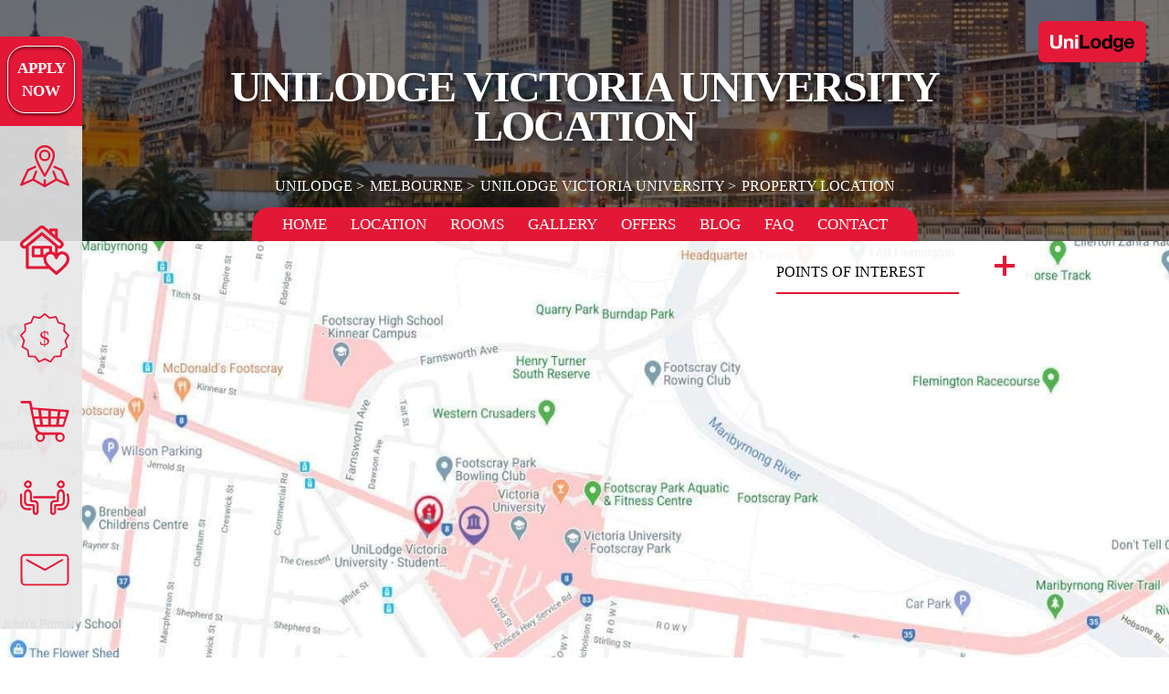

--- FILE ---
content_type: text/html; charset=UTF-8
request_url: https://www.unilodge.com.au/student-accommodation-melbourne/vu/location
body_size: 26911
content:
<!doctype html>
<html dir="ltr" lang="en" data-lang="" data-template="property-location" data-template-source="unilodge">
<head>
<script>
	var galaxyInfo = {
		website_id: 171,
        tvs: 1,
	    cms_id: 2221,
	    iso: "en_US",
	    local: "en",
	    traduction_id: 1,
	    env: "prod",
	    domain_unique_id: "bd45e875cf5bde962957f9953f19dde9",
	    proxy_url: "https://tc.galaxy.tf",
	    proxy_key: "b7654b8eea89e149b1c701fb54045aa0",
	    proxy_url_lead: "https://tc.galaxy.tf/leads?key=b7654b8eea89e149b1c701fb54045aa0&glx-website-id=171&glx-trad-id=1",
	    proxy_user_pool_id: "",
	    item_previous:"151",
	    item_current:"63",
	    item_next_item:"249",
	    item_count:"138",
	    auto_visibility_start: "",
	    auto_visibility_end: "",
	    visibility_redirect_url: "",
	    locales_theme:"/json/locale/171/13/1",
	    live_website: true,
	    backstage: "https://www.travelclick-websolutions.com"
	}
	</script>
<script>var galaxyGMS=function(){var e;return{isUserLoggedIn:function(){try{var r=sessionStorage.getItem("gms_profil_data")||localStorage.getItem("gms_profil_data");return!!(r&&(e=JSON.parse(r))&&e.firstName&&e.timestamp&&45>(+new Date-e.timestamp)/1e3/60)}catch(e){return!1}},userTierKey:function(){if(this.isUserLoggedIn()){var r=e.levelName;if("string"==typeof r)return r.toLowerCase().replace(/ /g,"_")}return!1}}}();</script>

<!DOCTYPE html> 
<meta charset="utf-8">
<meta name="viewport" content="width=device-width, initial-scale=1.0">

<!-- STYLE  -->
<link rel="preload" href="/css/custom/171/13/main/119e7ef1ae019ae07889bd2194e32258/main.css" as="style">

<!-- SCRIPT  -->
<link rel="preload" href="/integration/unilodge/public/js/bundle.js?v6944321e78ae32553fa1f857340d0e33" as="script">

<!-- PRECONNECT -- START -->
<link rel="dns-prefetch" href="//www.google-analytics.com">
<link rel="dns-prefetch" href="//www.googleadservices.com">
<link rel="dns-prefetch" href="//connect.facebook.net">
<link rel="dns-prefetch" href="//cdn.segmentstream.com">
<!-- PRECONNECT -- END -->

<link rel="stylesheet" type="text/css" href="/css/custom/171/13/main/119e7ef1ae019ae07889bd2194e32258/main.css">


    <style lang="scss">
        :root {
            --hotel-text-md: ;
            --hotel-text-sm: ;
            
            
        }

        

        
    </style>


<script>
    var universitiesFormatState = {
        lat: 'latitude',
        lng: 'longitude'
    }

    var locationsFormatState = {
        redirection: 'url',
    }
</script>
<style>
/* While loading */
glx-tc-lead-rate:not([data-state="ready"]) {
    opacity: 0.5;
    cursor: wait;
}
/* avoid content jumping after loading in case there is no fallback */
glx-tc-lead-rate-member-value,
glx-tc-lead-rate-value {
    &:empty::before {
        content: '\00a0'; /* &nbsp; equivalent to force taking space */
    }
}
/* If there is no rate or fallback, we hide the rate */
glx-tc-lead-rate[data-empty="true"] {
    display: none!important;
}
</style>


<!-- webcomponents for rates from proxy -->
<script type="module" src="/integration-tools/rate-components/public/rates-proxy.js?v1.3.0" ></script>


<link type="image/x-icon" href="https://image-tc.galaxy.tf/wipng-86ol5556ss5o9mb22erciadix/favicon.png" rel="shortcut icon"/>
<script>
  window.dataLayer = window.dataLayer || [];
</script>

<!-- special CSSS for the dynamic rate from the partner script -->
<style>
.LDSFromRates-origPrice { display: block!important; }

</style>

<meta name="google-site-verification" content="XvC9ZM5oLUyX3xQ1vGEbTWXjJROgFu5wUZpiDFldHK4"/>
<meta name="facebook-domain-verification" content="90xj7qmhqhtkbxz1un6wjfloyionnz" />

<!-- TikTok Pixel -->
<script>
!function (w, d, t) {
  w.TiktokAnalyticsObject=t;var ttq=w[t]=w[t]||[];ttq.methods=["page","track","identify","instances","debug","on","off","once","ready","alias","group","enableCookie","disableCookie"],ttq.setAndDefer=function(t,e){t[e]=function(){t.push([e].concat(Array.prototype.slice.call(arguments,0)))}};for(var i=0;i<ttq.methods.length;i++)ttq.setAndDefer(ttq,ttq.methods[i]);ttq.instance=function(t){for(var e=ttq._i[t]||[],n=0;n<ttq.methods.length;n++)ttq.setAndDefer(e,ttq.methods[n]);return e},ttq.load=function(e,n){var i="https://analytics.tiktok.com/i18n/pixel/events.js";ttq._i=ttq._i||{},ttq._i[e]=[],ttq._i[e]._u=i,ttq._t=ttq._t||{},ttq._t[e]=+new Date,ttq._o=ttq._o||{},ttq._o[e]=n||{};var o=document.createElement("script");o.type="text/javascript",o.async=!0,o.src=i+"?sdkid="+e+"&lib="+t;var a=document.getElementsByTagName("script")[0];a.parentNode.insertBefore(o,a)};
  
  ttq.load('CMI9STBC77U483AS5F40');
  ttq.page();
}(window, document, 'ttq');
</script>

<script>

window.onload = function() {
  const url = window.location.href;
  if (url.includes('dickson-village-apartments') || url.includes('kangaroo-point') || url.includes('caulfield')) {
    const navLinks = document.querySelectorAll('.nav-link-icon');
    navLinks.forEach(link => {
      link.style.filter = 'contrast(0) brightness(0.5)';
      });
    } if (url.includes('campbelltown') || url.includes('hawkesbury') || url.includes('penrith') || url.includes('nirimba')) {
    const navLinks = document.querySelectorAll('.nav-link-icon');
    navLinks.forEach(link => {
      link.style.filter = 'contrast(0.5)';
      });
    } 
  	else {
  	console.error('URL not found');
  	}
};

</script>
<style>
.bg-gray-900{
background-color: unset !important;
}
</style>


<title>UniLodge Victoria University Student Accom</title>
<meta name="description" content="Take a look at the area near your UniLodge Victoria University student accommodation and find out what's nearby and how close your campus is. " />
<meta name="keywords" content="" />
<meta property="og:site_name" content="Unilodge" />
<meta http-equiv="content-type" content="text/html; charset=UTF-8" />
<meta name="robots" content="index, follow" />
<link rel="canonical" href="https://www.unilodge.com.au/student-accommodation-melbourne/vu/location" />
<meta property="og:url" content="/student-accommodation-melbourne/vu" />
<meta property="og:title" content="UniLodge Victoria University Student Accom" />
<meta property="og:description" content="Take a look at the area near your UniLodge Victoria University student accommodation and find out what's nearby and how close your campus is. " />
<meta property="og:locale" content="en_US" />
<script type="application/ld+json">{"@context":"https:\/\/schema.org","@type":"BreadcrumbList","itemListElement":[{"@type":"ListItem","position":1,"item":{"@id":"https:\/\/www.unilodge.com.au\/","name":"Unilodge"}},{"@type":"ListItem","position":2,"item":{"@id":"https:\/\/www.unilodge.com.au\/student-accommodation-melbourne","name":"Melbourne"}},{"@type":"ListItem","position":3,"item":{"@id":"https:\/\/www.unilodge.com.au\/student-accommodation-melbourne\/vu","name":"Unilodge victoria university"}},{"@type":"ListItem","position":4,"item":{"@id":"https:\/\/www.unilodge.com.au\/student-accommodation-melbourne\/vu\/location","name":"Property location"}}]}</script>
<script type="application/ld+json">[{"@context":"https:\/\/schema.org","@type":"LocalBusiness","address":{"@type":"PostalAddress","addressLocality":"Footscray","streetAddress":"101 Ballarat Road","postalCode":"3011"},"priceRange":0,"description":"WE ARE OPEN FOR 2026 APPLICATIONS!\r\n\r\nBOOK DIRECT &amp; SAVE OFFER\r\n\r\nApply Now\r\n\r\nWhat&rsquo;s New at UniLodge VU?&nbsp;\r\n\r\n\r\n\tRefer a friend and score &#36;200 each! Learn more.\r\n\tFor a limited time, book direct with our unique code and score discounted rates on select room types! Learn more.\r\n\r\n\r\nGreat value. Zero stress.\r\n\r\nUniLodge VU is the exclusive on-campus accommodation at Victoria University Footscray Park. Just 5km from Melbourne CBD with everything you need.\r\n\r\nYour weekly rent is ALL-INCLUSIVE and covers everything:\r\n\r\n\r\n\tUtilities (electricity, water, Wi-Fi)\r\n\t24\/7 support and secure access\r\n\tStudy zones, rooftop terrace, games &amp; cinema rooms\r\n\tBasketball half-court &amp; BBQ area&nbsp;\r\n\tResidential Life Membership with weekly events\r\n\tOnsite caf&eacute; and barista for your daily fix\r\n\tFree Shuttle Bus for residents to Footscray train station&nbsp;\r\n\r\n\r\nChoose from a range of fully furnished apartments &ndash; twin share, private studio, 2 bedroom or 6 bedroom.\r\n\r\nNo Visa? No Pay. No Worries.\r\nTake advantage of this policy now. If you applied for accommodation and your Student Visa did not get approved, you will get a full refund. T&amp;Cs apply.\r\n\r\nVictoria University Student Accommodation Guarantee\r\nUniLodge Victoria University offers an Accommodation Guarantee for all new and continuing full-time domestic and international students in 2026, right across the road from the Footscray Park Campus. T&amp;Cs apply.&nbsp;|&nbsp;Back to Student Accommodation Melbourne\r\n\r\nContacts Us\r\n\r\nBook an inspection now&nbsp;\r\n\r\nEnquire Now\r\n\r\n\r\n","name":"UniLodge Victoria University","telephone":"+61 3 9998 8490","openingHours":[""],"email":"victoriauniversity@unilodge.com.au","url":"https:\/\/www.unilodge.com.au\/student-accommodation-melbourne\/vu\/rooms-apartments","paymentAccepted":[],"image":"https:\/\/image-tc.galaxy.tf\/wijpeg-99qpcr53hpeinyy4ago0aa8fl\/unilodge-victoria-university.jpg"},{"@context":"https:\/\/schema.org","@type":"LodgingBusiness","image":"https:\/\/image-tc.galaxy.tf\/wijpeg-99qpcr53hpeinyy4ago0aa8fl\/unilodge-victoria-university.jpg","name":"UniLodge Victoria University","description":"WE ARE OPEN FOR 2026 APPLICATIONS!\r\n\r\nBOOK DIRECT &amp; SAVE OFFER\r\n\r\nApply Now\r\n\r\nWhat&rsquo;s New at UniLodge VU?&nbsp;\r\n\r\n\r\n\tRefer a friend and score &#36;200 each! Learn more.\r\n\tFor a limited time, book direct with our unique code and score discounted rates on select room types! Learn more.\r\n\r\n\r\nGreat value. Zero stress.\r\n\r\nUniLodge VU is the exclusive on-campus accommodation at Victoria University Footscray Park. Just 5km from Melbourne CBD with everything you need.\r\n\r\nYour weekly rent is ALL-INCLUSIVE and covers everything:\r\n\r\n\r\n\tUtilities (electricity, water, Wi-Fi)\r\n\t24\/7 support and secure access\r\n\tStudy zones, rooftop terrace, games &amp; cinema rooms\r\n\tBasketball half-court &amp; BBQ area&nbsp;\r\n\tResidential Life Membership with weekly events\r\n\tOnsite caf&eacute; and barista for your daily fix\r\n\tFree Shuttle Bus for residents to Footscray train station&nbsp;\r\n\r\n\r\nChoose from a range of fully furnished apartments &ndash; twin share, private studio, 2 bedroom or 6 bedroom.\r\n\r\nNo Visa? No Pay. No Worries.\r\nTake advantage of this policy now. If you applied for accommodation and your Student Visa did not get approved, you will get a full refund. T&amp;Cs apply.\r\n\r\nVictoria University Student Accommodation Guarantee\r\nUniLodge Victoria University offers an Accommodation Guarantee for all new and continuing full-time domestic and international students in 2026, right across the road from the Footscray Park Campus. T&amp;Cs apply.&nbsp;|&nbsp;Back to Student Accommodation Melbourne\r\n\r\nContacts Us\r\n\r\nBook an inspection now&nbsp;\r\n\r\nEnquire Now\r\n\r\n\r\n","telephone":"+61 3 9998 8490"},{"@context":"https:\/\/schema.org","@type":"FAQPage","mainEntity":[{"@type":"Question","name":"If my visa is not approved do I stay have to pay?","acceptedAnswer":{"@type":"Answer","text":"If you were not successful in receiving a visa to study in Australia before the commencement of your lease start date, we ask that you write an email&nbsp;requesting cancellation, which must be submitted to the property at which your booking is held within 24 hours of you receiving notification from the Department of Home Affairs, along with the email from the Department of Home Affairs advising your refusal notice to study in Australia. You will then be formally advised that your lease agreement will then be cancelled without penalty.\r\n\r\nFor full terms and conditions please view here.\r\n"}},{"@type":"Question","name":"Where can I find resources to manage my health and wellbeing?","acceptedAnswer":{"@type":"Answer","text":"UniLodge has listed a number of resources on our Student Health and Wellbeing page.\r\n"}},{"@type":"Question","name":"What do I do if I, or my family need somewhere to stay prior to checking into UniLodge?","acceptedAnswer":{"@type":"Answer","text":"If you or your family need somewhere to stay for a couple of nights to a week, or rest your head after coming in from a late-night flight then why not book at Essence Hotel Carlton. Offering comfortable&nbsp;rooms that give you the freedom to relax in a place away from home.\r\n"}},{"@type":"Question","name":"What are your check-in times and days? ","acceptedAnswer":{"@type":"Answer","text":"You can book your check-in Monday to Friday at 11:00am or 2:00pm\r\n"}},{"@type":"Question","name":"Do you offer after hours check-in?","acceptedAnswer":{"@type":"Answer","text":"Yes - subject to approval. Please speak with the onsite team for more information.&nbsp;\r\n"}},{"@type":"Question","name":"Do I need to be a Victoria University student to stay at UniLodge Victoria University?","acceptedAnswer":{"@type":"Answer","text":"No, we welcome all students to UniLodge Victoria University!\r\n"}},{"@type":"Question","name":"Can I apply to stay at UniLodge Victoria University if I'm under 18?","acceptedAnswer":{"@type":"Answer","text":"Yes. UniLodge Victoria University accepts students who are under 18 years of age at the time when moving in. Subject to university and property approval.\r\n"}},{"@type":"Question","name":"How much time is needed to travel from Victoria University to Melbourne City?","acceptedAnswer":{"@type":"Answer","text":"Approximately 15 minutes by public transport.\r\n"}},{"@type":"Question","name":"How do I reserve an apartment with Victoria University?","acceptedAnswer":{"@type":"Answer","text":"To reserve your apartment with UniLodge you need to complete the online application form, click here to choose the room type you would like to book and follow the prompts.\r\n"}},{"@type":"Question","name":"What gas, water and electricity costs am I responsible for?","acceptedAnswer":{"@type":"Answer","text":"All utilities are included in your rent.\r\n"}},{"@type":"Question","name":"How much is the Internet \/ WiFi and how much bandwidth do I have?","acceptedAnswer":{"@type":"Answer","text":"Unlimited WiFi internet is included in your rent. Bandwidth is up to 10Mbps (entry level speed), upgrade plans to 25Mbps or 100Mbps are available at cost.\r\n"}},{"@type":"Question","name":"Do I need to organise my own Contents Insurance?","acceptedAnswer":{"@type":"Answer","text":"Yes, contents insurance is not provided by UniLodge Victoria University&nbsp;so tenants are encouraged to get their own policy.\r\n"}},{"@type":"Question","name":"Does this property have an Application\/Reservation fee?","acceptedAnswer":{"@type":"Answer","text":"Once an offer is accepted, there is a &#36;170 reservation fee payable (on arrival with the other start up fees).\r\n"}},{"@type":"Question","name":"Are there any bicycle bays available?","acceptedAnswer":{"@type":"Answer","text":"Swipe Security Bicycle parking is free on site.\r\n"}},{"@type":"Question","name":"Is car parking available?","acceptedAnswer":{"@type":"Answer","text":"Yes, there are very limited spots available for those who are enrolled with Victoria University. For Charges\/ Permit form please&nbsp;contact reception.&nbsp;\r\n"}},{"@type":"Question","name":"Is a security deposit and advanced rental payment required on arrival?","acceptedAnswer":{"@type":"Answer","text":"Yes. You're required to pay &#36;500&nbsp;deposit to accept the offer, which is&nbsp;credited towards the full security deposit of &#36;1,300.&nbsp;The remaining &#36;800&nbsp;is payable&nbsp;on arrival.&nbsp;\r\n\r\nAdvanced 1&nbsp;month rental payment is payable on arrival, then 2 months of advanced payment thereafter.\r\n\r\nYour rent is due for payment on the first day of each month, and is to be maintained in credit for 2&nbsp;months in advance.\r\n\r\nIf you've purchased a YourShop pack, payment is also payable on arrival.\r\n"}},{"@type":"Question","name":"Do I need to pay a departure clean fee in advance?","acceptedAnswer":{"@type":"Answer","text":"Yes, you will be required to pay prior to arrival. This amount will be on your offer letter.\r\n"}},{"@type":"Question","name":"What do I need to bring when checking in at the property?","acceptedAnswer":{"@type":"Answer","text":"On arrival, photo ID, and Certificate of Enrolment (COE) is required. All pre-arrival details are detailed in the Letter of Offer you will receive.\r\n"}},{"@type":"Question","name":"Is there a cost for an extra guest to stay over?","acceptedAnswer":{"@type":"Answer","text":"Guests are allowed to stay over at UniLodge Victoria University&nbsp;for a maximum of 4 consecutive nights at a time without charge on existing bedding. This requires management approval in advance\r\n"}},{"@type":"Question","name":"What are the costs associated with an early termination of my lease?","acceptedAnswer":{"@type":"Answer","text":"The early termination admin fee is 1 week&nbsp;rent but this requires minimum 28 days&rsquo; notice of intention to vacate, and important to note that rental obligation continues, until the tenant finds an acceptable replacement to take over the lease - therefore it is not a simple matter of paying 1 weeks rent and leaving\r\n"}}]}]</script>
<script>var websiteID = 171;</script>
<script>var cms = 2221</script>
<script>var ts_roll_up_tracking = 'enabled';</script>
<script> var ts_analytics = {"booking_engine_hotel_id":"","hotel_bid":"","master_brand_bid":915488,"brand_bid":"","master_brand_chain_id":""}</script>
<script>
window.dataLayer = window.dataLayer || [];
var dl = {"pageLanguage":"en","tvs":"tvs_yes","websiteLanguage":"en","pageSection":"not_applicable","pageSubSection":"not_applicable","contentGroup":"not_applicable","globalProduct":"web","event":"datalayer-first-render","productPurchased":"custom","propertyWebsiteLanguages":1,"webHostname":"unilodge.com.au","parentHostname":"not_applicable"};
				dl.loggedIn = galaxyGMS.isUserLoggedIn() ? "yes" : "no";
				dl.memberTier = galaxyGMS.userTierKey() ? galaxyGMS.userTierKey() : "null";
window.dataLayer.push(dl);
</script>

<style>
/* For WYSIWYG content, CSS class are added to figure/images instead of relying only on inline style attribute. These images have the class "glx-cke5-image" added so we can target them safely. */
figure.image_resized.glx-cke5-image[style*="width"] img {
    width: 100%;
    height: auto;
}
</style>
<script>
				(function(w,d,s,l,i){w[l]=w[l]||[];w[l].push({'gtm.start':
				new Date().getTime(),event:'gtm.js'});var f=d.getElementsByTagName(s)[0],
				j=d.createElement(s),dl=l!='dataLayer'?'&l='+l:'';j.async=true;j.src=
				'https://www.googletagmanager.com/gtm.js?id='+i+dl;f.parentNode.insertBefore(j,f);
				})(window,document,'script','dataLayer','GTM-TP3F4M');
				</script>
<script>_dynamic_base = "https://dynamic.travelclick-websolutions.com"</script>
</head>
<body class="g_property-location">
	<!-- Google Tag Manager (noscript) -->
<noscript><iframe src="https://www.googletagmanager.com/ns.html?id=GTM-TP3F4M"
height="0" width="0" style="display:none;visibility:hidden"></iframe></noscript>
<!-- End Google Tag Manager (noscript) -->
<script> (function(w,d,t,r,u) { var f,n,i; w[u]=w[u]||[],f=function() { var o={ti:"97135060", enableAutoSpaTracking: true}; o.q=w[u],w[u]=new UET(o),w[u].push("pageLoad") }, n=d.createElement(t),n.src=r,n.async=1,n.onload=n.onreadystatechange=function() { var s=this.readyState; s&&s!=="loaded"&&s!=="complete"||(f(),n.onload=n.onreadystatechange=null) }, i=d.getElementsByTagName(t)[0],i.parentNode.insertBefore(n,i) }) (window,document,"script","//bat.bing.com/bat.js","uetq"); </script>



	<span class="d-none">
    
        
            https://image-tc.galaxy.tf/wisvg-9kx614cyl5tay04ewsfjo9lol/unilodge.svg?width=400
        
    

    
        
            
        

        
            
        
    
</span>

<script>
    var websiteContacts = {
        title: 'Unilodge Head Office',
        email: 'info@unilodge.com.au',
        phone: '+61 7 3233 3700',
        address: '100 Creek Street, Brisbane City 4000 Australia',
        location: {
            latitude: '-27.46666',
            longitute: '153.02786'
        }
    }
</script>

	<div class="wrapper">
		<header class="header header--group">
			<div></div>

			<div class="header__logo">
				
					<a href="/"  class="js-galaxy-logo">
						<img src="https://image-tc.galaxy.tf/wisvg-9kx614cyl5tay04ewsfjo9lol/unilodge.svg?width=400" alt="false">
					</a>
				
			</div><!-- /.header__logo -->
		</header><!-- /.header -->

		<nav class="navigation">

  

    <div class="navigation__actions " data-tabname="hotel">
        
            <button class="navigation__toggler" data-toggle="collapse" data-target="#navbar-property" aria-label="Property Menu">
                Menu
            </button>

            
                <a href="https://www.unilodge.com.au/student-accommodation-melbourne/vu/rooms-apartments" target="_blank" class="navigation__btn js-galaxy-book-body" aria-label="Apply Now Link (Opens in a new tab)">
                    Apply Now
                </a>
            
        
    </div><!-- /.navigation__actions -->
    

    <div id="navbar-corporate" class="navigation-inner collapse show">
        <header class="navigation-inner__header">
            
                <img src="https://image-tc.galaxy.tf/wisvg-9kx614cyl5tay04ewsfjo9lol/unilodge.svg?width=400" class="navigation-logo" loading="lazy" alt="Unilodge MB Logo">
            

            <button data-toggle="collapse" data-target="#navbar-corporate" class="navigation-trigger" aria-label="Menu Close Icon">
                <svg width="42" height="42" title="close icon" xmlns="http://www.w3.org/2000/svg" viewBox="0 0 42.427 42.426">
    <path data-name="Path 234" d="M10.607 10.606a15 15 0 1 0 21.213 0 15 15 0 0 0-21.213 0zm16.97 5.657l-4.95 4.95 4.95 4.95a1 1 0 0 1-1.414 1.414l-4.95-4.95-4.95 4.95a1 1 0 0 1-1.413-1.414l4.95-4.95-4.95-4.95a1 1 0 0 1 1.414-1.414l4.95 4.95 4.95-4.95a1 1 0 0 1 1.414 1.414z" fill="currentColor"/>
</svg>

            </button>
        </header>

        <ul class="nav">
    <li class="nav-item">
        <a href="/student-accommodation-australia"  class="nav-link" aria-label="Link to All Locations ">
            
                <span class="nav-link-icon">
                  <svg xmlns="http://www.w3.org/2000/svg" width="46" height="39" viewBox="0 0 45.8 39"><defs><style>.cls-1-location,.cls-2-location{fill:none;stroke:#E21836;stroke-linejoin:round;stroke-miterlimit:10;stroke-width:2px}.cls-1-location{stroke-linecap:round}</style></defs><g id="Group_985" data-name="Group 985" transform="translate(-2.9 -152.7)"><g id="Group_984" data-name="Group 984"><g id="Group_982" data-name="Group 982"><path id="Line_271" data-name="Line 271" class="cls-1-location stroke-color" transform="translate(33.9 177.2)" d="M0 0l2.8 7.4"/></g><g id="Group_983" data-name="Group 983"><path id="Line_272" data-name="Line 272" class="cls-1-location stroke-color" transform="translate(15 177.2)" d="M2.8 0L0 7.4"/></g></g><path id="Path_1599" data-name="Path 1599" class="cls-2-location stroke-color" d="M34.3 162.2c0 4.7-8.5 18.9-8.5 18.9s-8.5-14.2-8.5-18.9a8.5 8.5 0 0 1 17 0z"/><circle id="Ellipse_16" data-name="Ellipse 16" class="cls-2-location stroke-color" cx="4.4" cy="4.4" r="4.4" transform="translate(21.4 157.8)"/><path id="Path_1600" data-name="Path 1600" class="cls-2-location stroke-color" d="M17.6 172.5l-7.5 3.4-6.2 13.6 11.1-4.9 10.8 6.1 10.9-6.1 11 4.9-6.1-13.6-7.5-3.4"/><path id="Line_273" data-name="Line 273" class="cls-1-location stroke-color" transform="translate(25.8 185.2)" d="M0 5.3V0"/></g></svg>
                </span>
            

            <span class="nav-link-text-lbl">All Locations</span>
        </a>
    </li><!-- /.nav-item -->


    <li class="nav-item">
        <a href="/university-housing"  class="nav-link" aria-label="Link to Brand and Partners ">
            
                <span class="nav-link-icon">
                  <svg xmlns="http://www.w3.org/2000/svg" width="46" height="46" viewBox="0 0 38.016 38.017">
    <g id="brands-2" transform="translate(-0.006 -0.001)">
      <g id="Group_1" data-name="Group 1" transform="translate(0.006 0.001)">
        <path id="Path_2" data-name="Path 2" class="fill-color" d="M32.454,19.864a5.034,5.034,0,0,0-3.341,1.24V17.63a3.341,3.341,0,0,0,3.253-5.716L29.113,9.2V3.343A1.114,1.114,0,0,0,28,2.23H23.544A1.114,1.114,0,0,0,22.43,3.343v.292L19,.777a3.438,3.438,0,0,0-4.35,0L1.209,11.914A3.341,3.341,0,0,0,4.462,17.63V32.375a1.114,1.114,0,0,0,1.114,1.114H22.448c1.379,1.294,3.006,2.669,4.817,4.254a1.114,1.114,0,0,0,1.467,0c5.213-4.562,9.29-7.613,9.29-11.882A5.706,5.706,0,0,0,32.454,19.864Zm-7.8-15.407h2.228v2.89L24.658,5.491ZM4.062,15.335a1.113,1.113,0,0,1-1.429-1.708L16.075,2.488a1.216,1.216,0,0,1,1.5,0L30.939,13.626a1.113,1.113,0,1,1-1.428,1.708L17.5,5.385a1.114,1.114,0,0,0-1.421,0ZM6.689,31.261V16.052l10.1-8.363,10.1,8.363V21.1a5.06,5.06,0,0,0-2.228-1.122V16.708a1.114,1.114,0,0,0-1.114-1.114H10.031a1.114,1.114,0,0,0-1.114,1.114v6.682A1.107,1.107,0,0,0,10.031,24.5h8.082a6.749,6.749,0,0,0-.138,1.356,8.264,8.264,0,0,0,2.306,5.4l.011.012H6.689ZM22.43,17.822v2.155a5.315,5.315,0,0,0-2.938,1.713,5.776,5.776,0,0,0-.452.587H17.9V17.822Zm-6.757,0v4.455H11.144V17.822ZM28,35.427c-4.656-4.048-7.8-6.6-7.8-9.566a3.5,3.5,0,0,1,3.341-3.769c2.475,0,3.342,2.943,3.382,3.082a1.114,1.114,0,0,0,2.147,0c.008-.031.874-3.079,3.381-3.079A3.5,3.5,0,0,1,35.8,25.86C35.8,28.825,32.655,31.378,28,35.427Z" transform="translate(-0.006 -0.001)" fill="#E21836"/>
      </g>
    </g>
</svg>
                </span>
            

            <span class="nav-link-text-lbl">Brand and Partners</span>
        </a>
    </li><!-- /.nav-item -->


    <li class="nav-item">
        <a href="/hot-offers"  class="nav-link" aria-label="Link to All Hot Offers ">
            
                <span class="nav-link-icon">
                  <svg xmlns="http://www.w3.org/2000/svg" width="54" height="54" viewBox="0 0 53.715 53.833"><g data-name="Asset 1"><g data-name="Layer 1" fill="#E21836"><path class="fill-color" data-name="Path 1688" d="M3.505 30.142L1.497 36.39a.865.865 0 0 0 .391 1.032l5.579 3.319 1.11 6.472a.865.865 0 0 0 .809.753l6.5.307 3.961 5.216a.837.837 0 0 0 1.06.251l5.914-2.789 5.914 2.789a.865.865 0 0 0 .363 0 .837.837 0 0 0 .7-.335l3.961-5.216 6.527-.307a.921.921 0 0 0 .809-.753l1.088-6.471 5.579-3.319a.865.865 0 0 0 .363-1.032l-1.981-6.164 3.459-5.579a.948.948 0 0 0-.139-1.088l-4.6-4.575.474-6.555a.865.865 0 0 0-.642-.893l-6.248-1.9-2.596-6.021a.893.893 0 0 0-.865-.5L32.6 4.285l-5.189-4.1a.893.893 0 0 0-1.088 0l-5.1 4.1L14.83 3.03a.893.893 0 0 0-.948.5L11.26 9.557l-6.248 1.9a.865.865 0 0 0-.614.893l.474 6.555-4.686 4.571a.893.893 0 0 0 0 1.088zm2.79-10.265a.948.948 0 0 0 .251-.7l-.363-6.248 5.97-1.785a.753.753 0 0 0 .53-.474l2.51-5.744 6.109 1.2a.893.893 0 0 0 .7-.167l4.851-3.963 4.854 3.935a.948.948 0 0 0 .725.167l6.109-1.2 2.483 5.746a.865.865 0 0 0 .558.474l5.942 1.813-.447 6.249a.976.976 0 0 0 .279.7l4.435 4.379-3.264 5.328a.92.92 0 0 0 0 .725l1.813 5.941-5.356 3.18a.837.837 0 0 0-.418.586l-1.06 6.192-6.193.307a.865.865 0 0 0-.669.335l-3.767 5.018-5.579-2.789a.781.781 0 0 0-.363 0 .865.865 0 0 0-.363 0l-5.579 2.789-3.933-4.993a.809.809 0 0 0-.642-.335l-6.221-.307-1.06-6.192a.753.753 0 0 0-.418-.586l-5.353-3.207 1.925-5.969a.809.809 0 0 0 0-.725l-3.375-5.3z"/><text data-name="$" transform="translate(20.62 34.684)" font-size="23" font-family="SegoeUI,Segoe UI" class="fill-color"><tspan x="0" y="0">$</tspan></text></g></g></svg>
                </span>
            

            <span class="nav-link-text-lbl">All Hot Offers</span>
        </a>
    </li><!-- /.nav-item -->


    <li class="nav-item">
        <a href="https://shop.unilodge.com.au"  class="nav-link" aria-label="Link to Shop ">
            
                <span class="nav-link-icon">
                  <svg xmlns="http://www.w3.org/2000/svg" width="45" height="38" viewBox="0 0 44.8 38.385"><path class="fill-color" data-name="Path 1607" d="M40.428 23.547l4.3-13.44a1.272 1.272 0 0 0-.108-1.075 1.129 1.129 0 0 0-.968-.538L11.18 6.236 10.105.967a1.26 1.26 0 0 0-1.183-.968H1.183a1.183 1.183 0 0 0 0 2.365h6.774l4.3 20.967a4.656 4.656 0 0 1 .108.538c.538 2.9 1.613 5.054 3.226 6.344a4.687 4.687 0 0 0-1.828 3.656 4.522 4.522 0 0 0 4.408 4.516 4.452 4.452 0 0 0 4.408-4.516 6.287 6.287 0 0 0-.43-2.043h10.323a4.363 4.363 0 0 0-.43 2.043 4.522 4.522 0 0 0 4.408 4.516 4.452 4.452 0 0 0 4.408-4.516 4.522 4.522 0 0 0-4.408-4.516H20.322c-2.15 0-4.408-.645-5.376-5.054h24.3a1.322 1.322 0 0 0 1.182-.752zm-22.257 13.01a2.581 2.581 0 1 1 2.581-2.581 2.616 2.616 0 0 1-2.581 2.582zm18.386 0a2.616 2.616 0 0 1-2.581-2.581 2.464 2.464 0 0 1 2.258-2.473h.538a2.464 2.464 0 0 1 2.258 2.473 2.525 2.525 0 0 1-2.472 2.582zm4.731-21.934h-4.946L36.88 10l5.484.43zm-27.2 7.634l-1.075-5.7h4.408l.753 5.7zm5.914-5.7h5.484v5.7h-4.627zm-.323-1.935l-.753-5.914 6.559.538v5.484h-5.808zm8.387 1.935h5.484l-.753 5.7h-4.734v-5.7zm0-1.935V9.353l6.451.538-.645 4.731zm-11.72-6.236l.753 6.129h-4.626L11.29 7.956zm19.031 13.87l.645-5.7h4.516l-1.505 5.7z" fill="#E21836"/></svg>
                </span>
            

            <span class="nav-link-text-lbl">Shop</span>
        </a>
    </li><!-- /.nav-item -->


    <li class="nav-item">
        <a href="/referral-agents"  class="nav-link" aria-label="Link to Referral Agents ">
            
                <span class="nav-link-icon">
                  <svg xmlns="http://www.w3.org/2000/svg" id="Layer_1" data-name="Layer 1" viewBox="0 0 48.41 33.3"><defs><style>.cls-1{fill:none;stroke:#E21836;stroke-linecap:round;stroke-linejoin:round;stroke-width:2px;}</style></defs><path class="cls-1 stroke-color" d="M136.68,181.55H116.25" transform="translate(-102.61 -165.34)"/><path class="cls-1 stroke-color" d="M103.65,178.93c0,2.54.13,5.08,0,7.61a5.8,5.8,0,0,0,6.45,6.43c.94-.08,1.9,0,2.85,0" transform="translate(-102.61 -165.34)"/><path class="cls-1 stroke-color" d="M149.27,178.93c.93,1.74.74,3.62.71,5.47-.09,5.86-3,9.36-8.55,8.56a11.2,11.2,0,0,0-1.42,0" transform="translate(-102.61 -165.34)"/><path class="cls-1 stroke-color" d="M110.07,166.34c-2.28,1.2-3.26,2.79-2.35,4,.72,1,1.66,2,3,1.64a2.91,2.91,0,0,0,2.34-2.57c.08-1.8-1-2.81-2.81-3.09" transform="translate(-102.61 -165.34)"/><path class="cls-1 stroke-color" d="M142.38,166.34c-2.27,1.2-3.25,2.79-2.35,4,.72,1,1.67,2,3.06,1.64a2.91,2.91,0,0,0,2.34-2.57c.07-1.8-1.05-2.81-2.81-3.09" transform="translate(-102.61 -165.34)"/><path class="cls-1 stroke-color" d="M110.07,174.9c-2.08.56-2.73,2-2.64,4,.1,2.21,0,4.43,0,6.65,0,2.42,1.14,3.48,3.56,3.57,1.58.06,3.18-.23,5,.26,0,1.87,0,3.77,0,5.67,0,1.44.52,2.55,1.92,2.55s2-1.11,1.92-2.55c-.07-2.05,0-4.12,0-6.17,0-2.43-1.13-3.49-3.55-3.58a7,7,0,0,1-3.09-.33c0-2,0-4.17,0-6.31s-.7-3.45-2.87-3.8" transform="translate(-102.61 -165.34)"/><path class="cls-1 stroke-color" d="M142.38,174.9c-2.08.56-2.73,2-2.63,4s0,4.12,0,6.07a8.47,8.47,0,0,1-3.56.33,3.14,3.14,0,0,0-3.09,3.1c0,2.3,0,4.59,0,6.89,0,1.38.66,2.31,1.92,2.31s1.94-.93,1.91-2.31c-.05-2,0-4,0-5.91,1.8-.49,3.4-.2,5-.26,2.42-.09,3.52-1.15,3.56-3.57s0-4.6,0-6.89c0-2.07-.71-3.45-2.87-3.8" transform="translate(-102.61 -165.34)"/></svg>
                </span>
            

            <span class="nav-link-text-lbl">Referral Agents</span>
        </a>
    </li><!-- /.nav-item -->


    <li class="nav-item">
        <a href="/contact-us"  class="nav-link" aria-label="Link to Contact ">
            
                <span class="nav-link-icon">
                  <svg xmlns="http://www.w3.org/2000/svg" width="46" height="31" viewBox="0 0 45.67 30.565"><defs><style>.cls-1-letter </style></defs><g id="ico-letter" transform="translate(-12482.931 -5381.086)"><g id="Layer_1" data-name="Layer 1" transform="translate(12483.431 5381.586)"><path id="Path_1689" data-name="Path 1689" class="cls-1-letter fill-color" d="M0 25.605a3.96 3.96 0 0 0 3.96 3.96h36.75a3.96 3.96 0 0 0 3.96-3.96V3.96A3.96 3.96 0 0 0 40.71 0H3.96A3.96 3.96 0 0 0 0 3.96zM1.624 3.96A2.225 2.225 0 0 1 3.96 1.735h36.75a2.225 2.225 0 0 1 2.336 2.336v21.646a2.225 2.225 0 0 1-2.336 2.225H3.96a2.225 2.225 0 0 1-2.225-2.225z"/><path id="Path_1690" data-name="Path 1690" class="cls-1-letter fill-color" d="M2.563 3.712l16.751 9.254a.756.756 0 0 0 .378 0 .779.779 0 0 0 .4 0l16.085-9.254a.823.823 0 1 0-.8-1.424L19.8 11.187 3.475 2.289a.826.826 0 0 0-.8 1.446z" transform="translate(2.753 2.605)"/></g></g></svg>
                </span>
            

            <span class="nav-link-text-lbl">Contact</span>
        </a>
    </li><!-- /.nav-item -->

        <li class="nav-item <md:w-full">
            

        </li>
    </ul><!-- /.nav -->
    </div>
</nav><!-- /.navigation -->

					

<script type="text/javascript">
    window.digitalData = {
        version: '1.1.3',
        page: {
            type: 'other',
            category: 'Property Location',
            propertyCity: "Melbourne (City)",
            propertyName: "vu"
        },
        user: {
            ageType: 'Over 18',
            residenceType: 'International'
        }
    };
</script>




<div class="position-relative">
    <div class="intro intro--small">
    <div class="slider slider-intro">
        <div class="slider__slides">
            <div class="intro-media ratio-container">
                
                    <img data-src="https://image-tc.galaxy.tf/wijpeg-4p6jq2m4a3u7w6zywd3egrkgz/unilodge-victoria-university_location-logo.jpg" class="lazyload ratio-media" alt="UniLodge Victoria University ALL LOCATIONS">
                
            </div><!-- /.slider__slide-image -->
        </div>
    </div>

    <div class="intro-content">
        <div class="container h-100">
            <div class="intro-content__inner h-100">
                <header class="intro-head py-5">
                    
                        <h1 class="h1 intro-title">UniLodge Victoria University <br> Location</h1><!-- /.intro__title -->
                    

                    <nav class="breadcrumbs">
    <ul>
                <li>
            <a href="/">UniLodge</a>
        </li>
                <li>
            <a href="/student-accommodation-melbourne">Melbourne</a>
        </li>
                <li>
            <a href="/student-accommodation-melbourne/vu">UniLodge Victoria University</a>
        </li>
                <li>
            <a href="/student-accommodation-melbourne/vu/location">Property Location</a>
        </li>
            </ul>
</nav><!-- /.breadcrumbs -->

                </header>
            </div>
        </div>
    </div>
</div><!-- /.intro -->

    <nav id="navbar-property" class="navbar collapse show">
    <header class="navbar-header">
        
            <img src="https://image-tc.galaxy.tf/wisvg-9kx614cyl5tay04ewsfjo9lol/unilodge.svg?width=400" class="navigation-logo" alt="false">
        

        <button data-toggle="collapse" data-target="#navbar-property" class="navigation-trigger">
            <svg width="42" height="42" title="close icon" xmlns="http://www.w3.org/2000/svg" viewBox="0 0 42.427 42.426">
    <path data-name="Path 234" d="M10.607 10.606a15 15 0 1 0 21.213 0 15 15 0 0 0-21.213 0zm16.97 5.657l-4.95 4.95 4.95 4.95a1 1 0 0 1-1.414 1.414l-4.95-4.95-4.95 4.95a1 1 0 0 1-1.413-1.414l4.95-4.95-4.95-4.95a1 1 0 0 1 1.414-1.414l4.95 4.95 4.95-4.95a1 1 0 0 1 1.414 1.414z" fill="currentColor"/>
</svg>

        </button>
    </header>

  <ul class="navbar-nav">

    
        <li class="nav-item">
            <a class="nav-link" href="/student-accommodation-melbourne/vu" >
                Home
            </a>
        </li>
    


    
        <li class="nav-item">
            <a class="nav-link" href="/student-accommodation-melbourne/vu/location" >
                Location
            </a>
        </li>
    


    
        <li class="nav-item">
            <a class="nav-link" href="/student-accommodation-melbourne/vu/rooms-apartments" >
                Rooms
            </a>
        </li>
    


    
        <li class="nav-item">
            <a class="nav-link" href="/student-accommodation-melbourne/vu/gallery" >
                Gallery
            </a>
        </li>
    


    
        <li class="nav-item">
            <a class="nav-link" href="/student-accommodation-melbourne/vu/hot-offers" >
                Offers
            </a>
        </li>
    


    
        <li class="nav-item">
            <a class="nav-link" href="/student-accommodation-melbourne/vu/property-blog" >
                Blog
            </a>
        </li>
    


    


    


    


    
        <li class="nav-item">
            <a class="nav-link" href="/student-accommodation-melbourne/vu/faq" >
                FAQ
            </a>
        </li>
    


    
        <li class="nav-item">
            <a class="nav-link" href="/student-accommodation-melbourne/vu/contact" >
                Contact
            </a>
        </li>
    

    </ul>

    
        <footer class="navbar-footer">
            <a href="/student-accommodation-melbourne/vu" >
                <svg width="26px" height="26px" xmlns="http://www.w3.org/2000/svg" viewbox="0 0 34.734 34.734">
    <path data-name="Path 22" d="M17.367 34.734A17.367 17.367 0 1 0 0 17.367a17.368 17.368 0 0 0 17.367 17.367zm-5.442-18.189l7.509-7.511a1.158 1.158 0 1 1 1.637 1.637l-6.694 6.694 6.694 6.694a1.158 1.158 0 0 1-1.637 1.639l-7.51-7.51a1.168 1.168 0 0 1 0-1.644z" fill="currentColor"></path>
</svg>


                Go Back To unilodge Main Site
            </a>
        </li>
    
</nav>

</div>

<div class="map map-location">
    <div class="map__container" id="map" data-context="hotel" data-zoom="16" data-lat="-37.79353" data-lng="144.89651"></div><!-- /.map__container -->

    
    
        <div class="map-placeholder ratio-container">
            <img data-src="https://image-tc.galaxy.tf/wijpeg-302hs62pm8gxtwqb0vl8ytxxc/unilodge-victoria-university_map-place-logo.jpg" alt="UniLodge Victoria University Map" class="lazyload ratio-media cms-hide-mobile">

            
                <img data-src="https://image-tc.galaxy.tf/wijpeg-59mrmmlfd7qnzrc8u8oj23x75/unilodge-victoria-university_map-place-logo-mobile.jpg" alt="UniLodge Victoria University Map" class="lazyload ratio-media cms-hide-desktop cms-hide-tablet">
            
        </div>
    



    <div class="container">
        <div class="map__content closed">
            <button class="map__btn-close closed"></button><!-- /.map__btn-close -->

            <div class="map__title h6">Points Of Interest</div><!-- /.map__title -->

            <div class="map__body js-map-content" style="display: none;">
                <div class="form-map">
                    <form class="js-map-form">
                        <input type="checkbox" name="category" value="[]" checked hidden>

                        <fieldset>
                            <div class="form__body">
                                <div class="form__row">
                                    <div class="checkbox">
                                        <input type="checkbox" name="category" value="*" id="checkbox_all">
                                        <label for="checkbox_all">All</label>
                                    </div>
                                </div>

                                                                    
                                        <div class="form__row">
                                            <div class="checkbox">
                                                <input type="checkbox" data-name="category" value="17" name="category" id="checkbox_map-17">
                                                <label for="checkbox_map-17">Educational Institution</label>
                                            </div><!-- /.checkbox -->
                                        </div><!-- /.form__row -->
                                    
                                                                    
                                        <div class="form__row">
                                            <div class="checkbox">
                                                <input type="checkbox" data-name="category" value="3" name="category" id="checkbox_map-3">
                                                <label for="checkbox_map-3">Banks</label>
                                            </div><!-- /.checkbox -->
                                        </div><!-- /.form__row -->
                                    
                                                                    
                                        <div class="form__row">
                                            <div class="checkbox">
                                                <input type="checkbox" data-name="category" value="5" name="category" id="checkbox_map-5">
                                                <label for="checkbox_map-5">Entertainment</label>
                                            </div><!-- /.checkbox -->
                                        </div><!-- /.form__row -->
                                    
                                                                    
                                        <div class="form__row">
                                            <div class="checkbox">
                                                <input type="checkbox" data-name="category" value="7" name="category" id="checkbox_map-7">
                                                <label for="checkbox_map-7">Food & Drinks</label>
                                            </div><!-- /.checkbox -->
                                        </div><!-- /.form__row -->
                                    
                                                                    
                                        <div class="form__row">
                                            <div class="checkbox">
                                                <input type="checkbox" data-name="category" value="9" name="category" id="checkbox_map-9">
                                                <label for="checkbox_map-9">Health</label>
                                            </div><!-- /.checkbox -->
                                        </div><!-- /.form__row -->
                                    
                                                                    
                                        <div class="form__row">
                                            <div class="checkbox">
                                                <input type="checkbox" data-name="category" value="11" name="category" id="checkbox_map-11">
                                                <label for="checkbox_map-11">Leisure</label>
                                            </div><!-- /.checkbox -->
                                        </div><!-- /.form__row -->
                                    
                                                                    
                                        <div class="form__row">
                                            <div class="checkbox">
                                                <input type="checkbox" data-name="category" value="13" name="category" id="checkbox_map-13">
                                                <label for="checkbox_map-13">Police Stations</label>
                                            </div><!-- /.checkbox -->
                                        </div><!-- /.form__row -->
                                    
                                                            </div><!-- /.form__body -->
                        </fieldset>
                    </form>

                    <div class="form__foot">
    <div class="form__title h6">Mode of Transport - Click a Uni and a Mode to see Google estimated travel time.</div><!-- /.form__title -->

    <div class="form__links">
        <label class="form__link map-travel-mode" data-travel-mode="TRANSIT">
            <input type="radio" class="sr-only js-travelmode" name="travelmode" value="TRANSIT">
            <svg width="33px" height="34px" xmlns="http://www.w3.org/2000/svg" viewbox="0 0 32.811 34">
    <g fill="#808285">
        <path d="M5.457 31.929a2.07 2.07 0 0 0 4.14 0v-2.572h-4.14zM23.147 29.295v2.572a2.07 2.07 0 0 0 4.14 0v-2.635a3.577 3.577 0 0 1-.815.063z"></path>
    </g>
    <path fill="#808285" d="M30.989 5.646a1.751 1.751 0 0 0-1.255.5V4.015A4.043 4.043 0 0 0 25.719 0H7.026a4.043 4.043 0 0 0-4.015 4.015v2.133a1.751 1.751 0 0 0-1.255-.5A1.8 1.8 0 0 0 0 7.4v3.889a1.753 1.753 0 0 0 1.756 1.756 1.751 1.751 0 0 0 1.255-.5v10.6a4.043 4.043 0 0 0 4.015 4.015h18.756a4.043 4.043 0 0 0 4.018-4.012v-10.6a1.774 1.774 0 0 0 3.011-1.255V7.465a1.862 1.862 0 0 0-1.822-1.819zm-21.58-2.7a.83.83 0 0 1 .815-.815h12.3a.83.83 0 0 1 .815.815v.314a.83.83 0 0 1-.815.815h-12.3a.83.83 0 0 1-.815-.815zm0 20.513H7.277a1.323 1.323 0 1 1 0-2.635h2.132a1.319 1.319 0 1 1 0 2.635zm16.122 0H23.4a1.323 1.323 0 1 1 0-2.635h2.133a1.319 1.319 0 1 1 0 2.635zm1.443-7.089a1.887 1.887 0 0 1-1.882 1.882H7.653a1.887 1.887 0 0 1-1.882-1.882V8.03a1.887 1.887 0 0 1 1.882-1.882h17.439a1.887 1.887 0 0 1 1.882 1.882z"></path>
</svg>

            <span class="js-travel-duration"></span>
        </label>

        <label class="form__link map-travel-mode" data-travel-mode="DRIVING">
            <input type="radio" class="sr-only js-travelmode" name="travelmode" value="DRIVING">
            <svg width="43px" height="31px" xmlns="http://www.w3.org/2000/svg" viewbox="0 0 43.174 31.186">
    <path d="M38.374 31.179a2.4 2.4 0 0 0 2.4-2.4v-2.4a2.4 2.4 0 0 0 2.4-2.4V14.39a2.4 2.4 0 0 0-2.4-2.4h-.335L37.114.82A1.2 1.2 0 0 0 35.976 0H7.2a1.2 1.2 0 0 0-1.137.82L2.738 11.992H2.4a2.4 2.4 0 0 0-2.4 2.4v9.594a2.4 2.4 0 0 0 2.4 2.4v2.4a2.4 2.4 0 1 0 4.8 0v-2.4h28.781v2.4a2.4 2.4 0 0 0 2.393 2.393zM8.984 3.6c2.46-1.113 22.635-.581 25.2 0s2.5 8.394 2.5 8.394h-30.2s.04-7.284 2.5-8.394zM6 20.686a2.7 2.7 0 1 1 2.7-2.7 2.7 2.7 0 0 1-2.7 2.7zm28.481-2.7a2.7 2.7 0 1 1 2.7 2.7 2.7 2.7 0 0 1-2.7-2.7z" fill="#808285"></path>
</svg>

            <span class="js-travel-duration"></span>
        </label>

        <label class="form__link map-travel-mode" data-travel-mode="WALKING">
            <input type="radio" class="sr-only js-travelmode" name="travelmode" value="WALKING">
            <svg width="21px" height="35px" xmlns="http://www.w3.org/2000/svg" viewbox="0 0 20.701 34.603">
    <path data-name="Path 2556" d="M13.694 3.165a3.166 3.166 0 0 1-6.331 0 3.166 3.166 0 0 1 6.331 0zM9.555 24.348L3.711 33.52a2.005 2.005 0 0 1-3.409-2.11l6.412-10.145a4.881 4.881 0 0 0 .73 1.055zm5.276-6.9l2.273 2.273a1.435 1.435 0 0 0 2.029-2.029l-4.3-4.3zm-10.39-5.842a1.378 1.378 0 0 0-.487.487L.221 17.937a1.375 1.375 0 0 0 .487 1.948 1.422 1.422 0 0 0 1.948-.406l3.571-5.6 1.786-1.136v6.574a2.956 2.956 0 0 0 .73 1.867l5.276 5.276 2.841 6.9a1.982 1.982 0 0 0 3.652-1.542l-3-7.3a1.262 1.262 0 0 0-.487-.649l-3.977-3.977v-9.26a2.615 2.615 0 0 0-2.6-2.6 2.266 2.266 0 0 0-1.461.487z" fill="#808285" fill-rule="evenodd"></path>
</svg>

            <span class="js-travel-duration"></span>
        </label>

        <label class="form__link map-travel-mode" data-travel-mode="BICYCLING">
            <input type="radio" class="sr-only js-travelmode" name="travelmode" value="BICYCLING">
            <svg width="42px" height="35px" xmlns="http://www.w3.org/2000/svg" viewbox="0 0 42.458 34.865">
    <path d="M40.36 26.374a6.394 6.394 0 1 1-6.394-6.394 6.374 6.374 0 0 1 6.394 6.394zm-6.394-8.492a8.492 8.492 0 1 0 8.492 8.492 8.485 8.485 0 0 0-8.491-8.492zm-19.081 8.492a6.439 6.439 0 0 1-6.394 6.394 6.394 6.394 0 0 1 0-12.787 6.374 6.374 0 0 1 6.394 6.393zm-6.394-8.492a8.492 8.492 0 1 0 8.492 8.492 8.485 8.485 0 0 0-8.491-8.492zM27.273 0a3.5 3.5 0 1 0 3.5 3.5 3.475 3.475 0 0 0-3.5-3.5zm-8.192 28.472a2.1 2.1 0 0 0 4.2 0v-7.393a2.2 2.2 0 0 0-.6-1.5l-3.7-3.7 4-4 3.4 3.4a1.6 1.6 0 0 0 1.1.5h4.8a1.6 1.6 0 1 0 0-3.2h-4.2l-5-5a2.834 2.834 0 0 0-4 0l-5.295 5.295a2.834 2.834 0 0 0 0 4l5.1 5.1v6.494z" fill="#808285" fill-rule="evenodd"></path>
</svg>

            <span class="js-travel-duration"></span>
        </label>
    </div><!-- /.form__links -->
</div><!-- /.form__foot -->

                </div><!-- /.form-map -->
            </div><!-- /.map__body -->
        </div><!-- /.map__content -->
    </div><!-- /.container -->

    <div class="map-wrapper d-none">
        <div class="js-map-infowindow map__infowindow map__property" data-lat="-37.79353" data-lng="144.89651" data-icon="/integration/unilodge/public/images/pin/lodge.png"></div>
                            
    <div class="js-map-infowindow" data-lat="-37.79353" data-lng="144.89651" data-icon="/integration/unilodge/public/images/pin/lodge.svg" data-city="13" 
    data-university=" university_983,  university_1311,  university_985,  university_987,  university_1149,  university_1217, "
    data-hotel=" hotel_category_1, ">
        <div class="infobox">
            <div class="infobox__inner">
                <div class="infobox__content">
                    <div class="infobox__head">
                        <h2 class="infobox__title h6"> UniLodge Victoria University </h2><!-- /.infobox__title -->
                    </div><!-- /.infobox__head -->

                    <div class="infobox__entry">
                        <p> 101 Ballarat Road 3011 Footscray Australia </p>

                        
                            <a href="/student-accommodation-melbourne/vu" class="infobox__link">Visit Website</a>
                        
                    </div><!-- /.infobox__entry -->
                </div><!-- /.infobox__content -->
            </div><!-- /.infobox__inner -->

            
                <div class="infobox__actions">
                    <a href="https://www.unilodge.com.au/student-accommodation-melbourne/vu/rooms-apartments" class="btn js-galaxy-book-maps">Apply Now</a>
                </div><!-- /.infobox__actions -->
            
        </div><!-- /.infobox -->
    </div><!-- /.map__infowindow -->


            
                            
    <div class="js-map-infowindow js-direction map__infowindow" data-lat="-37.80855" data-lng="144.96076" data-category="7"
            data-icon="https://image-tc.galaxy.tf/wipng-7zveinwyn51jp9k1r6typx8tv/food-drinks_photo.png"
            data-width="300">
        <div class="infobox">
            <div class="infobox__entry">
                <div class="infobox__title h6">Hometown Asian Supermarket</div><!-- /.infobox__title -->

                <p>2/422-440 Elizabeth Street, Melbourne</p>

                
            </div><!-- /.infobox__entry -->
        </div><!-- /.infobox -->
    </div><!-- /.map__infowindow -->


                            
    <div class="js-map-infowindow js-direction map__infowindow" data-lat="-37.80929" data-lng="144.96441" data-category="17"
            data-icon="https://image-tc.galaxy.tf/wisvg-5xzlpoormlcek9x9m0x3zr3oh/educational-institution_photo.svg"
            data-width="300">
        <div class="infobox">
            <div class="infobox__entry">
                <div class="infobox__title h6">RMIT University - Melbourne City Campus</div><!-- /.infobox__title -->

                <p>124 La Trobe St, Melbourne VIC 3000</p>

<p><a href="https://www.rmit.edu.au">www.rmit.edu.au</a></p>

                
            </div><!-- /.infobox__entry -->
        </div><!-- /.infobox -->
    </div><!-- /.map__infowindow -->


                            
    <div class="js-map-infowindow js-direction map__infowindow" data-lat="-37.78413" data-lng="144.95155" data-category="11"
            data-icon="https://image-tc.galaxy.tf/wipng-ev18yx6qwfqqfebcuvf9kep9u/leisure_photo.png"
            data-width="300">
        <div class="infobox">
            <div class="infobox__entry">
                <div class="infobox__title h6">Melbourne Zoo</div><!-- /.infobox__title -->

                <p>Elliott Ave,&nbsp;Parkville</p>

<p>www.zoo.org.au</p>

                
            </div><!-- /.infobox__entry -->
        </div><!-- /.infobox -->
    </div><!-- /.map__infowindow -->


                            
    <div class="js-map-infowindow js-direction map__infowindow" data-lat="-37.80340" data-lng="144.97066" data-category="5"
            data-icon="https://image-tc.galaxy.tf/wipng-emyfeoetnzxdowab3y01nf1z4/entertainment_photo.png"
            data-width="300">
        <div class="infobox">
            <div class="infobox__entry">
                <div class="infobox__title h6">IMAX Melbourne</div><!-- /.infobox__title -->

                <p>Rathdowne Street,&nbsp;Carlton</p>

<p>www.imaxmelbourne.com.au</p>

                
            </div><!-- /.infobox__entry -->
        </div><!-- /.infobox -->
    </div><!-- /.map__infowindow -->


                            
    <div class="js-map-infowindow js-direction map__infowindow" data-lat="-37.80384" data-lng="144.90124" data-category="13"
            data-icon="https://image-tc.galaxy.tf/wipng-23lngzqimdewthz4exzk7awiz/police-stations_photo.png"
            data-width="300">
        <div class="infobox">
            <div class="infobox__entry">
                <div class="infobox__title h6">Footscray Police Station</div><!-- /.infobox__title -->

                <p>66 Hyde Street</p>

<p>http://www.police.vic.gov.au</p>

                
            </div><!-- /.infobox__entry -->
        </div><!-- /.infobox -->
    </div><!-- /.map__infowindow -->


                            
    <div class="js-map-infowindow js-direction map__infowindow" data-lat="-37.70181" data-lng="144.77588" data-category="3"
            data-icon="https://image-tc.galaxy.tf/wisvg-5xzlpoormlcek9x9m0x3zr3oh/banks_photo.svg"
            data-width="300">
        <div class="infobox">
            <div class="infobox__entry">
                <div class="infobox__title h6">Crown Currency Exchange - Watergardens</div><!-- /.infobox__title -->

                <p>Shop 7, Watergardens Town Centre, 399 Melton Hwy,&nbsp;Taylors Lakes VIC 3038</p>

<p>crowncurrency.com.au</p>

                
            </div><!-- /.infobox__entry -->
        </div><!-- /.infobox -->
    </div><!-- /.map__infowindow -->


                            
    <div class="js-map-infowindow js-direction map__infowindow" data-lat="-37.80070" data-lng="144.89828" data-category="3"
            data-icon="https://image-tc.galaxy.tf/wisvg-5xzlpoormlcek9x9m0x3zr3oh/banks_photo.svg"
            data-width="300">
        <div class="infobox">
            <div class="infobox__entry">
                <div class="infobox__title h6">Commonwealth Bank Footscray</div><!-- /.infobox__title -->

                <p>22-24 Paisley Street</p>

<p>https://www.commbank.com.au</p>

                
            </div><!-- /.infobox__entry -->
        </div><!-- /.infobox -->
    </div><!-- /.map__infowindow -->


                            
    <div class="js-map-infowindow js-direction map__infowindow" data-lat="-37.80032" data-lng="144.90243" data-category="7"
            data-icon="https://image-tc.galaxy.tf/wipng-7zveinwyn51jp9k1r6typx8tv/food-drinks_photo.png"
            data-width="300">
        <div class="infobox">
            <div class="infobox__entry">
                <div class="infobox__title h6">FM Central Supermarket</div><!-- /.infobox__title -->

                <p>Hopkins Street</p>

                
            </div><!-- /.infobox__entry -->
        </div><!-- /.infobox -->
    </div><!-- /.map__infowindow -->


                            
    <div class="js-map-infowindow js-direction map__infowindow" data-lat="-37.79280" data-lng="144.89878" data-category="7"
            data-icon="https://image-tc.galaxy.tf/wipng-7zveinwyn51jp9k1r6typx8tv/food-drinks_photo.png"
            data-width="300">
        <div class="infobox">
            <div class="infobox__entry">
                <div class="infobox__title h6">Reading Room Cafe</div><!-- /.infobox__title -->

                <p>Ballarat Road</p>

<p>http://www.readingroomcafe.com.au/</p>

                
            </div><!-- /.infobox__entry -->
        </div><!-- /.infobox -->
    </div><!-- /.map__infowindow -->


                            
    <div class="js-map-infowindow js-direction map__infowindow" data-lat="-37.79637" data-lng="144.96117" data-category="17"
            data-icon="https://image-tc.galaxy.tf/wisvg-5xzlpoormlcek9x9m0x3zr3oh/educational-institution_photo.svg"
            data-width="300">
        <div class="infobox">
            <div class="infobox__entry">
                <div class="infobox__title h6">The University of Melbourne</div><!-- /.infobox__title -->

                <p>Royal Parade, Parkville, VIC 3010</p>

                
            </div><!-- /.infobox__entry -->
        </div><!-- /.infobox -->
    </div><!-- /.map__infowindow -->


                            
    <div class="js-map-infowindow js-direction map__infowindow" data-lat="-37.81997" data-lng="144.98345" data-category="11"
            data-icon="https://image-tc.galaxy.tf/wipng-ev18yx6qwfqqfebcuvf9kep9u/leisure_photo.png"
            data-width="300">
        <div class="infobox">
            <div class="infobox__entry">
                <div class="infobox__title h6">Melbourne Cricket Ground</div><!-- /.infobox__title -->

                <p>Brunton Avenue,&nbsp;Richmond</p>

<p>www.mcg.org.au</p>

                
            </div><!-- /.infobox__entry -->
        </div><!-- /.infobox -->
    </div><!-- /.map__infowindow -->


                            
    <div class="js-map-infowindow js-direction map__infowindow" data-lat="-37.82168" data-lng="144.97855" data-category="11"
            data-icon="https://image-tc.galaxy.tf/wipng-ev18yx6qwfqqfebcuvf9kep9u/leisure_photo.png"
            data-width="300">
        <div class="infobox">
            <div class="infobox__entry">
                <div class="infobox__title h6">Rod Laver Arena Melbourne Tennis Centre</div><!-- /.infobox__title -->

                <p>Olympic Boulevard,&nbsp;Melbourne</p>

<p>www.rodlaverarena.com.au</p>

                
            </div><!-- /.infobox__entry -->
        </div><!-- /.infobox -->
    </div><!-- /.map__infowindow -->


                            
    <div class="js-map-infowindow js-direction map__infowindow" data-lat="-37.79373" data-lng="144.89763" data-category="17"
            data-icon="https://image-tc.galaxy.tf/wisvg-5xzlpoormlcek9x9m0x3zr3oh/educational-institution_photo.svg"
            data-width="300">
        <div class="infobox">
            <div class="infobox__entry">
                <div class="infobox__title h6">Victoria University</div><!-- /.infobox__title -->

                <p>Footscray Park, VIC 3011</p>

<p><a href="https://www.vu.edu.au">https://www.vu.edu.au</a></p>

                
            </div><!-- /.infobox__entry -->
        </div><!-- /.infobox -->
    </div><!-- /.map__infowindow -->


                            
    <div class="js-map-infowindow js-direction map__infowindow" data-lat="-37.86704" data-lng="144.97708" data-category="11"
            data-icon="https://image-tc.galaxy.tf/wipng-ev18yx6qwfqqfebcuvf9kep9u/leisure_photo.png"
            data-width="300">
        <div class="infobox">
            <div class="infobox__entry">
                <div class="infobox__title h6">Luna Park</div><!-- /.infobox__title -->

                <p>St Kilda VIC 3182</p>

<p>www.lunaparksydney.com</p>

                
            </div><!-- /.infobox__entry -->
        </div><!-- /.infobox -->
    </div><!-- /.map__infowindow -->


                            
    <div class="js-map-infowindow js-direction map__infowindow" data-lat="-37.80758" data-lng="144.95678" data-category="11"
            data-icon="https://image-tc.galaxy.tf/wipng-ev18yx6qwfqqfebcuvf9kep9u/leisure_photo.png"
            data-width="300">
        <div class="infobox">
            <div class="infobox__entry">
                <div class="infobox__title h6">Queen Victoria Market</div><!-- /.infobox__title -->

                <p>Queen Street,&nbsp;Melbourne</p>

<p>www.qvm.com.au</p>

                
            </div><!-- /.infobox__entry -->
        </div><!-- /.infobox -->
    </div><!-- /.map__infowindow -->


                            
    <div class="js-map-infowindow js-direction map__infowindow" data-lat="-37.79464" data-lng="144.95889" data-category="17"
            data-icon="https://image-tc.galaxy.tf/wisvg-5xzlpoormlcek9x9m0x3zr3oh/educational-institution_photo.svg"
            data-width="300">
        <div class="infobox">
            <div class="infobox__entry">
                <div class="infobox__title h6">Trinity College</div><!-- /.infobox__title -->

                <p>100 Royal Parade, Parkville, VIC 3010</p>

<p><a href="https://www.trinity.unimelb.edu.au/">www.trinity.unimelb.edu.au</a></p>

                
            </div><!-- /.infobox__entry -->
        </div><!-- /.infobox -->
    </div><!-- /.map__infowindow -->


                            
    <div class="js-map-infowindow js-direction map__infowindow" data-lat="-37.80649" data-lng="144.95888" data-category="7"
            data-icon="https://image-tc.galaxy.tf/wipng-7zveinwyn51jp9k1r6typx8tv/food-drinks_photo.png"
            data-width="300">
        <div class="infobox">
            <div class="infobox__entry">
                <div class="infobox__title h6">Victoria Market Seafoods</div><!-- /.infobox__title -->

                <p>513 Elizabeth Street,&nbsp;Melbourne</p>

<p>www.qvm.com.au</p>

                
            </div><!-- /.infobox__entry -->
        </div><!-- /.infobox -->
    </div><!-- /.map__infowindow -->


                            
    <div class="js-map-infowindow js-direction map__infowindow" data-lat="-37.91407" data-lng="145.13170" data-category="17"
            data-icon="https://image-tc.galaxy.tf/wisvg-5xzlpoormlcek9x9m0x3zr3oh/educational-institution_photo.svg"
            data-width="300">
        <div class="infobox">
            <div class="infobox__entry">
                <div class="infobox__title h6">Monash University - Clayton Campus</div><!-- /.infobox__title -->

                <p>Wellington Road, Clayton, VIC 3800</p>

<p><a href="https://www.monash.edu/">www.monash.edu</a></p>

                
            </div><!-- /.infobox__entry -->
        </div><!-- /.infobox -->
    </div><!-- /.map__infowindow -->


                    </div><!-- /.map-wrapper -->
</div><!-- /.map -->

<section class="section pt-5">
    <div class="container">
        

        <div class="text-center">
            
                <p style="text-align: justify;">
<style type="text/css"><!--td {border: 1px solid #ccc;}br {mso-data-placement:same-cell;}-->
</style>
Located in Footscray, a place that&rsquo;s ranked as <a href="https://www.domain.com.au/news/melbournes-footscray-ranked-among-top-50-coolest-suburbs-in-the-world-885256/">13th coolest suburb in the world</a>, <a href="https://www.unilodge.com.au/student-accommodation-melbourne/vu">UniLodge Victoria University</a>&nbsp;is within reach to everything the suburb has to offer. There are bus and tram stops near the property, and it&rsquo;s just a 15-minute walk from the Footscray Station and a 10-minute train ride to the Southern Cross Station in the City.</p>

<p style="text-align: justify;">You won&rsquo;t run out of eating out ideas as there are plenty of cafes and restaurants just a short stroll away, such as the hidden gem To&rsquo;s Caf&eacute;, one of Melbourne&rsquo;s best Banh Mi restaurants; 8bit if you&rsquo;re up for some burgers in an 80&rsquo;s arcade-themed; or a quick pie bite at the Pie Thief, a delicious pie shop which offers vegan options.</p>

<p style="text-align: justify;">You&rsquo;ll find all the essentials you need at the Highpoint Shopping Centre in just 13 minutes by bus. And the Footscray Market is just a stone throw away for you to get your high-quality fresh produce.&nbsp;If you&rsquo;re looking for things to do, UniLodge Victoria University is just across the road from the beautiful Footscray Park for you to chill and relax, it&rsquo;s also where all the actions happen like community events, sports events and music festivals such as Laneway Festival.</p>

<p style="text-align: justify;">Feel like exercising? In just a 5-minute walk you&rsquo;ll find yourself at the Victoria University Aquatic and Fitness Centre or you can ride a bicycle along the scenic Maribyrnong River Trail to the city. There is also the Inflatable World Oz, the biggest indoor inflatable playground in Australia where you can let your inner child out. Want something different? Try out the performance classes at the Women&rsquo;s Circus or roller derby with the WestSide Derby Dollz.</p>

<p style="text-align: justify;"><a href="https://www.unilodge.com.au/student-accommodation-melbourne/vu/faq">Learn more</a> about our student accommodation in Melbourne and discover the perfect place to call home.</p>

            
        </div>
    </div><!-- /.note__container -->
</section><!-- /.note-simple -->

<section class="section">
    <div class="container">
        <header class="section__head">
            <h2 class="h2">Universities Nearby</h2><!-- /.section__title -->
        </header><!-- /.section__head -->

        <div class="section__body">
            <div class="slider-articles slider-articles--secondary">
                <div class="slider__content">
                    <div class="slider__slides">
                                                    <div class="slider__slide">
                                <article class="article">
                                    
                                        <figure class="article__image d-lg-none">
                                            <img data-src="https://image-tc.galaxy.tf/wijpeg-4lgy1ndbmj8hw74tktne33d18/vu-footscray_standard.jpg?crop=16%2C0%2C244%2C183" class="lazyload" alt="Thumb Image">
                                        </figure><!-- /.article__image -->
                                    

                                    <header class="article__head">
                                        <h3 class="h3">University In Melbourne (City)</h3>

                                        <h2 class="h2"> Victoria University - Footscray Park Campus - VU </h3><!-- /.article__title -->
                                    </header><!-- /.article__head -->

                                    <div class="article__body">
                                        
                                        <div class="row">
                                            <div class="col-lg-12">
                                                <div class="contacts-simple">
                                                    
                                                        <div class="contact-simple">
                                                            <h2 class="h6">Contact info</h2><!-- /.h6 -->

                                                            <p>
                                                                
                                                                    <a href="tel:+61 3 9919 6100">+61 3 9919 6100</a> <br>
                                                                

                                                                
                                                            </p>
                                                        </div><!-- /.contact-simple -->
                                                    

                                                    
                                                        <div class="contact-simple">
                                                            <h2 class="h6">Address</h2><!-- /.h6 -->

                                                            <p>
                                                                Footscray VIC 3011, Australia                                                            </p>
                                                        </div><!-- /.contact-simple -->
                                                    

                                                    
                                                        <div class="contact-simple">
                                                            <h2 class="h6">Website</h2><!-- /.h6 -->

                                                            <p>
                                                                <a href="https://www.vu.edu.au" target="_blank">https://www.vu.edu.au</a>
                                                            </p>
                                                        </div><!-- /.contact-simple -->
                                                    
                                                </div><!-- /.contacts-simple -->
                                            </div><!-- /.col -->

                                            <div class="col-lg-12">
                                                <div class="article__entry">
                                                    <h2 class="h6">About</h2><!-- /.h6 -->
                                                    <p>Victoria University&rsquo;s main campus is in Footscray, an inner-western suburb known for its art scene and multicultural influences. Just 10 minutes from the CBD, this lively student community is a great place to experience the advantages of living and studying in Melbourne.</p>

<p>Settle into your student lifestyle at <u><a href="https://www.unilodge.com.au/student-accommodation-melbourne/vu">UniLodge Victoria University</a></u>, a modern apartment building located on the doorstep of the university&rsquo;s Footscray Park campus.</p>

<h2><span style="font-size:16px;">Travel Times and Transport Options</span></h2>

<p>UniLodge Victoria University is located on campus at Victoria University - <strong>only a short 4-minute stroll </strong>to class!&nbsp;It&rsquo;s conveniently located near the Footscray train station, tram and bus stops. And only takes 2 minutes to ride a bike to Uni.</p>

<p>Footscray Park Campus sits next to parklands along the Maribyrnong River. It&rsquo;s well serviced by Melbourne&rsquo;s expansive public transport network, with trains, trams and buses travelling to and from the campus from all over the city. The Footscray Park campus also has bicycle hubs with showers, lockers, and secure bike parking.</p>

<p>Students can make use of Victoria University&rsquo;s free shuttle buses, which connect the Footscray and St Albans campuses to their nearest train stations.</p>

<h2><span style="font-size:16px;">Local Attractions</span></h2>

<p>If you want to head to the CBD during study breaks, it&rsquo;s just a 10-minute train ride away. Footscray is one of Melbourne&rsquo;s hidden gems, offering a mix of diverse culture and proud community spirit. Home to predominately Chinese, Vietnamese and North African migrant communities, it has a distinctive international vibe.</p>

<p>Grab a bowl of delicious noodle soup at a local Vietnamese restaurant, stock up on exotic treats at the Footscray Markets or check out the artworks on display at the Footscray Community Arts Centre. If you&rsquo;re eager to venture beyond Footscray, iconic Melbourne landmarks like the Queen Victoria Market, Federation Square and the National Gallery of Victoria are easy to reach via public transport.</p>

<h2><span style="font-size:16px;">UniLodge Facilities</span></h2>

<p>UniLodge Victoria University features fully furnished apartments with great facilities, including spacious study rooms, gourmet kitchens, a basketball half-court, a cinema media room, and a rooftop garden terrace. From 6-bedroom apartments to studios, a range of rooms are on offer at this property. It&rsquo;s part of Footscray University Town, a vibrant student community.</p>

<p>Secure your accommodation at UniLodge Victoria University by <u><a href="https://www.unilodge.com.au/contact-us">contacting UniLodge</a></u> today.</p>
                                                </div><!-- /.article__entry -->
                                            </div><!-- /.col -->
                                        </div><!-- /.row -->
                                    </div><!-- /.article__body -->
                                </article><!-- /.article -->
                            </div><!-- /.slider__slide -->
                                                    <div class="slider__slide">
                                <article class="article">
                                    

                                    <header class="article__head">
                                        <h3 class="h3">University In Melbourne (City)</h3>

                                        <h2 class="h2"> Victoria University - City - VU </h3><!-- /.article__title -->
                                    </header><!-- /.article__head -->

                                    <div class="article__body">
                                        <p>For more than 100 years, Victoria University (VU) has offered accessible education to students in&nbsp;<a href="https://www.vu.edu.au/about-vu/university-profile/university-of-the-west">Melbourne&rsquo;s west&nbsp;</a>and beyond.</p>

<p>Our flexible approach to learning and teaching supports our&nbsp;<a href="https://www.vu.edu.au/about-vu/vice-chancellor/vision-mission">vision and mission</a>.</p>

<p>We aim to continue creating positive outcomes for education, industry and our community into the future.</p>

                                        <div class="row">
                                            <div class="col-lg-12">
                                                <div class="contacts-simple">
                                                    
                                                        <div class="contact-simple">
                                                            <h2 class="h6">Contact info</h2><!-- /.h6 -->

                                                            <p>
                                                                
                                                                    <a href="tel:+61 3 9919 6100">+61 3 9919 6100</a> <br>
                                                                

                                                                
                                                            </p>
                                                        </div><!-- /.contact-simple -->
                                                    

                                                    
                                                        <div class="contact-simple">
                                                            <h2 class="h6">Address</h2><!-- /.h6 -->

                                                            <p>
                                                                300 Flinders Street                                                            </p>
                                                        </div><!-- /.contact-simple -->
                                                    

                                                    
                                                        <div class="contact-simple">
                                                            <h2 class="h6">Website</h2><!-- /.h6 -->

                                                            <p>
                                                                <a href="https://www.vu.edu.au/" target="_blank">https://www.vu.edu.au/</a>
                                                            </p>
                                                        </div><!-- /.contact-simple -->
                                                    
                                                </div><!-- /.contacts-simple -->
                                            </div><!-- /.col -->

                                            <div class="col-lg-12">
                                                <div class="article__entry">
                                                    <h2 class="h6">About</h2><!-- /.h6 -->
                                                                                                    </div><!-- /.article__entry -->
                                            </div><!-- /.col -->
                                        </div><!-- /.row -->
                                    </div><!-- /.article__body -->
                                </article><!-- /.article -->
                            </div><!-- /.slider__slide -->
                                                    <div class="slider__slide">
                                <article class="article">
                                    
                                        <figure class="article__image d-lg-none">
                                            <img data-src="https://image-tc.galaxy.tf/wijpeg-2ls8carojdlja3zral862yrrz/rmit-melbourne_standard.jpg?crop=53%2C0%2C212%2C159" class="lazyload" alt="Thumb Image">
                                        </figure><!-- /.article__image -->
                                    

                                    <header class="article__head">
                                        <h3 class="h3">University In Melbourne (City)</h3>

                                        <h2 class="h2"> RMIT University - Melbourne City Campus </h3><!-- /.article__title -->
                                    </header><!-- /.article__head -->

                                    <div class="article__body">
                                        <p>Known for its leadership in design, technology, and enterprise.</p>

                                        <div class="row">
                                            <div class="col-lg-12">
                                                <div class="contacts-simple">
                                                    
                                                        <div class="contact-simple">
                                                            <h2 class="h6">Contact info</h2><!-- /.h6 -->

                                                            <p>
                                                                
                                                                    <a href="tel:+61 3 9925 2000">+61 3 9925 2000</a> <br>
                                                                

                                                                
                                                            </p>
                                                        </div><!-- /.contact-simple -->
                                                    

                                                    
                                                        <div class="contact-simple">
                                                            <h2 class="h6">Address</h2><!-- /.h6 -->

                                                            <p>
                                                                124 La Trobe Street                                                            </p>
                                                        </div><!-- /.contact-simple -->
                                                    

                                                    
                                                        <div class="contact-simple">
                                                            <h2 class="h6">Website</h2><!-- /.h6 -->

                                                            <p>
                                                                <a href="www.rmit.edu.au" target="_blank">www.rmit.edu.au</a>
                                                            </p>
                                                        </div><!-- /.contact-simple -->
                                                    
                                                </div><!-- /.contacts-simple -->
                                            </div><!-- /.col -->

                                            <div class="col-lg-12">
                                                <div class="article__entry">
                                                    <h2 class="h6">About</h2><!-- /.h6 -->
                                                    <p data-end="520" data-start="171"><u><a href="https://www.rmit.edu.au/about/our-locations-and-facilities/locations/melbourne-city-campus" target="_blank">RMIT University</a></u> (Royal Melbourne Institute of Technology) is a globally recognised institution known for its leadership in <strong>design</strong>, <strong>technology</strong>, and <strong>enterprise</strong>. Established in 1887, RMIT has built a strong reputation for delivering practical, industry-focused education that equips students with the skills needed to thrive in real-world environments.</p>

<p data-end="848" data-start="522">Offering a wide range of undergraduate, postgraduate, and vocational programs, RMIT spans disciplines including engineering, business, architecture, media, and health sciences. The university emphasises hands-on learning and strong industry connections, making it a top choice for students seeking career-ready qualifications.</p>

<p data-end="1148" data-start="850">RMIT's City campus, located in the heart of Melbourne&rsquo;s CBD, is its largest and most prominent location. Surrounded by the city's business, cultural, and transport hubs, the campus combines historic buildings with cutting-edge facilities, offering students a vibrant and immersive study experience.</p>

<h2 data-end="1179" data-start="1155"><span style="font-size:18px;">Travel and Transport</span></h2>

<p data-end="1355" data-start="1181">RMIT&rsquo;s City campus is exceptionally well-connected, making commuting straightforward whether you're walking from nearby accommodation or travelling in from greater Melbourne.</p>

<p data-end="1698" data-start="1357">Public transport access is extensive. Multiple tram lines run directly past the campus, many of which fall within Melbourne&rsquo;s Free Tram Zone. Melbourne Central Station, a major hub in the metropolitan rail network, is adjacent to the campus and provides convenient train access from across the city. Several bus routes also service the area.</p>

<h2 data-end="2113" data-start="1938"><span style="font-size:18px;">Nearby Accommodation Options</span></h2>

<ul>
	<li><u><a href="https://www.unilodge.com.au/student-accommodation-melbourne/melbourne-city">UniLodge Melbourne City</a></u></li>
	<li><u><a href="https://www.unilodge.com.au/student-accommodation-melbourne/melbourne-central">UniLodge Melbourne Central</a></u></li>
	<li><u><a href="https://www.unilodge.com.au/student-accommodation-melbourne/melbourne-cbd">UniLodge Melbourne CBD</a></u></li>
	<li><u><a href="https://www.unilodge.com.au/student-accommodation-melbourne/lincoln-house">UniLodge Lincoln House</a></u></li>
	<li><u><a href="https://www.unilodge.com.au/student-accommodation-melbourne/carlton">UniLodge Carlton</a></u></li>
	<li><u><a href="https://www.unilodge.com.au/student-accommodation-melbourne/on-campus">Student Living on Campus</a> </u></li>
	<li><u><a href="https://www.unilodge.com.au/student-accommodation-melbourne/raleigh">Student Living on Raleigh</a></u></li>
	<li><u><a href="https://www.unilodge.com.au/student-accommodation-melbourne/on-campus">Student Living on Campus</a></u></li>
	<li><u><a href="https://www.unilodge.com.au/student-accommodation-melbourne/riversdale">Student Living Riversdale</a></u></li>
	<li><u><a href="https://www.unilodge.com.au/student-accommodation-melbourne/lonsdale">Student Living&nbsp;on Lonsdale</a> </u></li>
	<li><u><a href="https://www.unilodge.com.au/student-accommodation-melbourne/flinders">Student Living on Flinders</a> </u></li>
	<li><u><a href="https://www.unilodge.com.au/student-accommodation-melbourne/cobden">Student Living&nbsp;on Cobden</a></u></li>
</ul>
                                                </div><!-- /.article__entry -->
                                            </div><!-- /.col -->
                                        </div><!-- /.row -->
                                    </div><!-- /.article__body -->
                                </article><!-- /.article -->
                            </div><!-- /.slider__slide -->
                                                    <div class="slider__slide">
                                <article class="article">
                                    
                                        <figure class="article__image d-lg-none">
                                            <img data-src="https://image-tc.galaxy.tf/wijpeg-8cdvn1r5syxxmfok9rl8ft3i8/university-of-melbourne_standard.jpg?crop=38%2C0%2C224%2C168" class="lazyload" alt="Thumb Image">
                                        </figure><!-- /.article__image -->
                                    

                                    <header class="article__head">
                                        <h3 class="h3">University In Melbourne (City)</h3>

                                        <h2 class="h2"> University of Melbourne </h3><!-- /.article__title -->
                                    </header><!-- /.article__head -->

                                    <div class="article__body">
                                        <p>Internationally&nbsp;recognised for academic excellence.</p>

                                        <div class="row">
                                            <div class="col-lg-12">
                                                <div class="contacts-simple">
                                                    
                                                        <div class="contact-simple">
                                                            <h2 class="h6">Contact info</h2><!-- /.h6 -->

                                                            <p>
                                                                
                                                                    <a href="tel:+61 3 9035 5511">+61 3 9035 5511</a> <br>
                                                                

                                                                
                                                            </p>
                                                        </div><!-- /.contact-simple -->
                                                    

                                                    
                                                        <div class="contact-simple">
                                                            <h2 class="h6">Address</h2><!-- /.h6 -->

                                                            <p>
                                                                Parkville VIC 3010, Australia                                                            </p>
                                                        </div><!-- /.contact-simple -->
                                                    

                                                    
                                                        <div class="contact-simple">
                                                            <h2 class="h6">Website</h2><!-- /.h6 -->

                                                            <p>
                                                                <a href="www.unimelb.edu.au" target="_blank">www.unimelb.edu.au</a>
                                                            </p>
                                                        </div><!-- /.contact-simple -->
                                                    
                                                </div><!-- /.contacts-simple -->
                                            </div><!-- /.col -->

                                            <div class="col-lg-12">
                                                <div class="article__entry">
                                                    <h2 class="h6">About</h2><!-- /.h6 -->
                                                    <p data-end="420" data-start="119">The <u><a href="https://www.unimelb.edu.au/" target="_blank">University of Melbourne</a></u> is one of Australia&rsquo;s oldest and most prestigious universities.</p>

<p data-end="420" data-start="119">Consistently ranked among the top institutions globally, it is recognised for <strong>academic excellence</strong>, <strong>cutting-edge research</strong>, and a strong commitment to preparing students for <strong>global careers</strong>.</p>

<p data-end="756" data-start="422">The university offers a wide range of undergraduate, graduate, and research programs across fields such as arts and humanities, science, engineering, law, business, medicine, and more. Its distinctive Melbourne Model encourages interdisciplinary learning and graduate specialisation, fostering adaptability and depth in its graduates.</p>

<p data-end="1128" data-start="758">The university&rsquo;s main campus is located in Parkville, just north of Melbourne&rsquo;s Central Business District. The campus is known for its blend of heritage-listed buildings and modern facilities, and is situated near major hospitals, research institutes, and innovation precincts, creating an environment that connects students directly with industry and research partners.</p>

<h2 data-end="1152" data-start="1130"><span style="font-size:18px;">Travel &amp; Transport</span></h2>

<p data-end="1511" data-start="1154">The University of Melbourne&rsquo;s Parkville campus is well connected by public transport, including multiple tram routes along Swanston Street and Royal Parade. While the campus lies just outside the Free Tram Zone, it&rsquo;s within walking distance of Melbourne Central and Parliament train stations, accessible by tram or on foot. Bus services also operate nearby.</p>

<p data-end="1730" data-start="1513">Cycling is supported with bike paths and secure parking, and many students walk from nearby suburbs such as Carlton and the CBD. Melbourne Airport is about 30 to 45 minutes away by car or SkyBus, depending on traffic.</p>

<h2 data-end="1764" data-start="1732"><span style="font-size:18px;">Nearby Accommodation Options</span></h2>

<ul>
	<li><u><a href="https://www.unilodge.com.au/student-accommodation-melbourne/carlton" rel="noreferrer noopener" target="_blank" title="https://www.unilodge.com.au/student-accommodation-melbourne/carlton">UniLodge Carlton</a></u></li>
	<li><u><a href="https://www.unilodge.com.au/student-accommodation-melbourne/lincoln-house" rel="noreferrer noopener" target="_blank" title="https://www.unilodge.com.au/student-accommodation-melbourne/lincoln-house">UniLodge Lincoln House</a></u></li>
	<li><u><a href="https://www.unilodge.com.au/student-accommodation-melbourne/royal-melbourne" rel="noreferrer noopener" target="_blank" title="https://www.unilodge.com.au/student-accommodation-melbourne/royal-melbourne">UniLodge Royal Melbourne</a></u></li>
	<li><u><a href="https://www.unilodge.com.au/student-accommodation-melbourne/800-swanston" rel="noreferrer noopener" target="_blank" title="https://www.unilodge.com.au/student-accommodation-melbourne/800-swanston">Student Living - 800 Swanston</a></u></li>
	<li><u><a href="https://www.unilodge.com.au/student-accommodation-melbourne/740-swanston" rel="noreferrer noopener" target="_blank" title="https://www.unilodge.com.au/student-accommodation-melbourne/740-swanston">Student Living -&nbsp;740&nbsp;Swanston</a></u></li>
	<li><u><a href="https://www.unilodge.com.au/student-accommodation-melbourne/570-swanston" rel="noreferrer noopener" target="_blank" title="https://www.unilodge.com.au/student-accommodation-melbourne/570-swanston">Student Living - 570 Swanston</a></u></li>
	<li><u><a href="http://www.unilodge.com.au/student-accommodation-melbourne/d1" rel="noreferrer noopener" target="_blank" title="http://www.unilodge.com.au/student-accommodation-melbourne/d1">Student Living&nbsp;D1</a></u></li>
	<li><u><a href="https://www.unilodge.com.au/student-accommodation-melbourne/570-lygon" rel="noreferrer noopener" target="_blank" title="https://www.unilodge.com.au/student-accommodation-melbourne/570-lygon">Student Living - 570&nbsp;Lygon</a></u></li>
	<li><u><a href="https://www.unilodge.com.au/student-accommodation-melbourne/550-lygon" rel="noreferrer noopener" target="_blank" title="https://www.unilodge.com.au/student-accommodation-melbourne/550-lygon">Student Living -550 Lygon</a></u></li>
	<li><u><a href="https://www.unilodge.com.au/student-accommodation-melbourne/villiers" rel="noreferrer noopener" target="_blank" title="https://www.unilodge.com.au/student-accommodation-melbourne/villiers">Student Living on Villiers</a></u></li>
</ul>
                                                </div><!-- /.article__entry -->
                                            </div><!-- /.col -->
                                        </div><!-- /.row -->
                                    </div><!-- /.article__body -->
                                </article><!-- /.article -->
                            </div><!-- /.slider__slide -->
                                                    <div class="slider__slide">
                                <article class="article">
                                    

                                    <header class="article__head">
                                        <h3 class="h3">University In Melbourne (City)</h3>

                                        <h2 class="h2"> Melbourne Institute of Technology </h3><!-- /.article__title -->
                                    </header><!-- /.article__head -->

                                    <div class="article__body">
                                        <p>Courses designed to meet the evolving needs of today&rsquo;s workforce.</p>

                                        <div class="row">
                                            <div class="col-lg-12">
                                                <div class="contacts-simple">
                                                    
                                                        <div class="contact-simple">
                                                            <h2 class="h6">Contact info</h2><!-- /.h6 -->

                                                            <p>
                                                                
                                                                    <a href="tel:+61 1800 648 669">+61 1800 648 669</a> <br>
                                                                

                                                                
                                                                    <a href="mailto:enquiries@mit.edu.au">enquiries@mit.edu.au</a>
                                                                
                                                            </p>
                                                        </div><!-- /.contact-simple -->
                                                    

                                                    

                                                    
                                                        <div class="contact-simple">
                                                            <h2 class="h6">Website</h2><!-- /.h6 -->

                                                            <p>
                                                                <a href="https://www.mit.edu.au" target="_blank">https://www.mit.edu.au</a>
                                                            </p>
                                                        </div><!-- /.contact-simple -->
                                                    
                                                </div><!-- /.contacts-simple -->
                                            </div><!-- /.col -->

                                            <div class="col-lg-12">
                                                <div class="article__entry">
                                                    <h2 class="h6">About</h2><!-- /.h6 -->
                                                    <p style="margin-bottom:11px"><a href="https://www.mit.edu.au/?utm_source=unilodge">Melbourne Institute of Technology</a> (MIT) offers <strong>industry-accredited programs</strong> designed to meet the evolving needs of today&rsquo;s workforce.</p>

<p>Focused on delivering practical knowledge, real-world experience, and job-ready skills, MIT provides undergraduate and postgraduate qualifications across disciplines such as IT, Business, Accounting, Engineering, and Marketing. All programs are shaped in collaboration with industry professionals to ensure graduates are equipped with relevant, in-demand expertise.</p>

<p>In addition to its core academic offerings, MIT integrates Work-Integrated Learning into every degree, giving students the chance to apply their learning in real industry settings before they graduate. This hands-on approach enhances career readiness and builds meaningful connections with employers.</p>

<p>With smaller class sizes and personalised support, MIT fosters a collaborative, inclusive environment where students are encouraged to engage deeply with their studies, connect with peers and lecturers, and develop the confidence to succeed professionally.</p>

<h2><span style="font-size:18px;">Campus &amp; Location</span></h2>

<p>MIT&rsquo;s Melbourne campus is located in the heart of the city, just a short walk from public transport, shops, restaurants, and key business hubs. Whether you're commuting via tram, train, or bike, getting to campus is simple and convenient. The closest City Loop station is Melbourne Central.</p>

<h2><span style="font-size:18px;">Nearby Accommodation Options</span></h2>

<p>A range of student-friendly housing options is available near campus, offering easy access to both MIT facilities and the vibrant city life Melbourne is known for.</p>

<ul>
	<li><u><a href="https://www.unilodge.com.au/student-accommodation-melbourne/melbourne-central" target="_blank">UniLodge Melbourne Central</a></u></li>
	<li><u><a href="https://www.unilodge.com.au/student-accommodation-melbourne/melbourne-cbd" target="_blank">UniLodge Melbourne CBD</a></u></li>
	<li><u><a href="https://www.unilodge.com.au/student-accommodation-melbourne/melbourne-city">UniLodge Melbourne City</a></u></li>
	<li><u><a href="https://www.unilodge.com.au/student-accommodation-melbourne/abeckett">Student Living on A&rsquo;Beckett</a></u></li>
	<li><u><a href="https://www.unilodge.com.au/student-accommodation-melbourne/villiers">Student Living on Villiers</a></u></li>
	<li><u>West&nbsp;Tower at Melbourne Quarter</u></li>
</ul>
                                                </div><!-- /.article__entry -->
                                            </div><!-- /.col -->
                                        </div><!-- /.row -->
                                    </div><!-- /.article__body -->
                                </article><!-- /.article -->
                            </div><!-- /.slider__slide -->
                                                    <div class="slider__slide">
                                <article class="article">
                                    
                                        <figure class="article__image d-lg-none">
                                            <img data-src="https://image-tc.galaxy.tf/wijpeg-77holrbdtroqv80djwunzuh9q/southern-cross-university_standard.jpg?crop=0%2C0%2C400%2C300" class="lazyload" alt="Thumb Image">
                                        </figure><!-- /.article__image -->
                                    

                                    <header class="article__head">
                                        <h3 class="h3">University In Melbourne (City)</h3>

                                        <h2 class="h2"> Southern Cross University - Melbourne Campus </h3><!-- /.article__title -->
                                    </header><!-- /.article__head -->

                                    <div class="article__body">
                                        
                                        <div class="row">
                                            <div class="col-lg-12">
                                                <div class="contacts-simple">
                                                    
                                                        <div class="contact-simple">
                                                            <h2 class="h6">Contact info</h2><!-- /.h6 -->

                                                            <p>
                                                                
                                                                    <a href="tel:1800 422 226">1800 422 226</a> <br>
                                                                

                                                                
                                                                    <a href="mailto:infosydney@scu.edu.au">infosydney@scu.edu.au</a>
                                                                
                                                            </p>
                                                        </div><!-- /.contact-simple -->
                                                    

                                                    
                                                        <div class="contact-simple">
                                                            <h2 class="h6">Address</h2><!-- /.h6 -->

                                                            <p>
                                                                108 Lonsdale Street                                                            </p>
                                                        </div><!-- /.contact-simple -->
                                                    

                                                    
                                                        <div class="contact-simple">
                                                            <h2 class="h6">Website</h2><!-- /.h6 -->

                                                            <p>
                                                                <a href="https://www.scu.edu.au/study-at-scu/why-scu/locations/metro-locations/melbourne/" target="_blank">https://www.scu.edu.au/study-at-scu/why-scu/locations/metro-locations/melbourne/</a>
                                                            </p>
                                                        </div><!-- /.contact-simple -->
                                                    
                                                </div><!-- /.contacts-simple -->
                                            </div><!-- /.col -->

                                            <div class="col-lg-12">
                                                <div class="article__entry">
                                                    <h2 class="h6">About</h2><!-- /.h6 -->
                                                    <p>Southern Cross University's Melbourne branch campus is located in the heart of the central business district. The campus currently offers undergraduate and postgraduate courses in business, administration, accounting and information technology to international students.</p>
                                                </div><!-- /.article__entry -->
                                            </div><!-- /.col -->
                                        </div><!-- /.row -->
                                    </div><!-- /.article__body -->
                                </article><!-- /.article -->
                            </div><!-- /.slider__slide -->
                                            </div><!-- /.slider__slides -->
                </div><!-- /.slider__content -->

                <div class="slider__nav">
                    <div class="slider__slides-vertical">
                                                    <div class="slider__slide">
                                <div class="thumb-simple">
                                    <button class="thumb__inner js-popup-mobile">
                                        <figure class="thumb__image ratio-container">
                                            
                                                <img data-src="https://image-tc.galaxy.tf/wijpeg-4lgy1ndbmj8hw74tktne33d18/vu-footscray_standard.jpg?crop=16%2C0%2C244%2C183" class="lazyload ratio-media" alt="VU Footscray">
                                            
                                        </figure><!-- /.thumb__image -->

                                        <h3 class="thumb__title h5">Victoria University - Footscray Park Campus - VU</h3><!-- /.thumb__title -->
                                    </button><!-- /.thumb__inner -->
                                </div><!-- /.thumb-simple -->
                            </div><!-- /.slider__slide -->
                                                    <div class="slider__slide">
                                <div class="thumb-simple">
                                    <button class="thumb__inner js-popup-mobile">
                                        <figure class="thumb__image ratio-container">
                                            
                                        </figure><!-- /.thumb__image -->

                                        <h3 class="thumb__title h5">Victoria University - City - VU</h3><!-- /.thumb__title -->
                                    </button><!-- /.thumb__inner -->
                                </div><!-- /.thumb-simple -->
                            </div><!-- /.slider__slide -->
                                                    <div class="slider__slide">
                                <div class="thumb-simple">
                                    <button class="thumb__inner js-popup-mobile">
                                        <figure class="thumb__image ratio-container">
                                            
                                                <img data-src="https://image-tc.galaxy.tf/wijpeg-2ls8carojdlja3zral862yrrz/rmit-melbourne_standard.jpg?crop=53%2C0%2C212%2C159" class="lazyload ratio-media" alt="RMIT Melbourne">
                                            
                                        </figure><!-- /.thumb__image -->

                                        <h3 class="thumb__title h5">RMIT University - Melbourne City Campus</h3><!-- /.thumb__title -->
                                    </button><!-- /.thumb__inner -->
                                </div><!-- /.thumb-simple -->
                            </div><!-- /.slider__slide -->
                                                    <div class="slider__slide">
                                <div class="thumb-simple">
                                    <button class="thumb__inner js-popup-mobile">
                                        <figure class="thumb__image ratio-container">
                                            
                                                <img data-src="https://image-tc.galaxy.tf/wijpeg-8cdvn1r5syxxmfok9rl8ft3i8/university-of-melbourne_standard.jpg?crop=38%2C0%2C224%2C168" class="lazyload ratio-media" alt="University of Melbourne">
                                            
                                        </figure><!-- /.thumb__image -->

                                        <h3 class="thumb__title h5">University of Melbourne</h3><!-- /.thumb__title -->
                                    </button><!-- /.thumb__inner -->
                                </div><!-- /.thumb-simple -->
                            </div><!-- /.slider__slide -->
                                                    <div class="slider__slide">
                                <div class="thumb-simple">
                                    <button class="thumb__inner js-popup-mobile">
                                        <figure class="thumb__image ratio-container">
                                            
                                        </figure><!-- /.thumb__image -->

                                        <h3 class="thumb__title h5">Melbourne Institute of Technology</h3><!-- /.thumb__title -->
                                    </button><!-- /.thumb__inner -->
                                </div><!-- /.thumb-simple -->
                            </div><!-- /.slider__slide -->
                                                    <div class="slider__slide">
                                <div class="thumb-simple">
                                    <button class="thumb__inner js-popup-mobile">
                                        <figure class="thumb__image ratio-container">
                                            
                                                <img data-src="https://image-tc.galaxy.tf/wijpeg-77holrbdtroqv80djwunzuh9q/southern-cross-university_standard.jpg?crop=0%2C0%2C400%2C300" class="lazyload ratio-media" alt="">
                                            
                                        </figure><!-- /.thumb__image -->

                                        <h3 class="thumb__title h5">Southern Cross University - Melbourne Campus</h3><!-- /.thumb__title -->
                                    </button><!-- /.thumb__inner -->
                                </div><!-- /.thumb-simple -->
                            </div><!-- /.slider__slide -->
                                            </div><!-- /.slider__slides-vertical -->

                    <div class="slider__arrows">
    <button class="slider__arrow-prev">
        <svg width="59.37px" height="59.37px" xmlns="http://www.w3.org/2000/svg" viewbox="0 0 28.116 26.352">
            <path fill="currentColor" data-name="Path 1729" d="M14.058 26.352c7.764 0 14.058-5.9 14.058-13.176S21.822 0 14.058 0 0 5.9 0 13.176s6.294 13.176 14.058 13.176zM7.314 14.745l6.079-5.7a.991.991 0 0 1 1.331 0l6.079 5.7a.84.84 0 0 1 0 1.242.983.983 0 0 1-1.325 0l-5.419-5.079-5.419 5.079a.983.983 0 0 1-1.325 0 .84.84 0 0 1-.001-1.242z" fill="#fff"></path>
        </svg>
    </button>

    <button class="slider__arrow-next">
        <svg width="59.37px" height="59.37px" xmlns="http://www.w3.org/2000/svg" viewbox="0 0 28.17 26.401">
            <path fill="currentColor" data-name="Path 16" d="M14.085 0C6.306 0 0 5.91 0 13.2s6.306 13.2 14.085 13.2S28.17 20.491 28.17 13.2 21.864 0 14.085 0zm6.757 11.629l-6.09 5.708a.993.993 0 0 1-1.333 0l-6.09-5.708a.842.842 0 0 1 0-1.244.985.985 0 0 1 1.328 0l5.429 5.089 5.429-5.089a.985.985 0 0 1 1.328 0 .842.842 0 0 1-.001 1.244z" fill="#fff"></path>
        </svg>
    </button>
</div><!-- /.slider__arrows -->

                </div><!-- /.slider__nav -->
            </div><!-- /.slider-articles -->
        </div><!-- /.section__body -->
    </div><!-- /.container -->
</section><!-- /.section -->

<section class="mb-5">
    <div class="container">
        <div class="box text-center">
            <header class="box__head">
                <img src="/integration/unilodge/public/images/icons/ico-airplane.svg" alt="Icon Airplane">

                <h2 class="h2 box__title">So You've Just Landed...</h2>
            </header>

            <div class="box__body">
                <p>Welcome to Melbourne Airport! It&rsquo;s about 22.9kms from the city centre and 27 minutes by car in light traffic.</p>


                <div class="row justify-content-around mb-4">
                    <div class="col-md-6">
                        <p><strong>Taxi / Rideshare:</strong><br />
Taxi and Rideshare pick up zones are available at a few locations right outside of the terminals.&nbsp;</p>

                    </div><!-- /.col-sm-6 -->

                    <div class="col-sm-6">
                        <p><strong>Skybus - city express:</strong><br />
Take the Skybus ride to get you to Melbourne CBD, from there you can catch the free city hotel shuttle SkyBus Link or book an Uber to your UniLodge location.</p>

<p><strong>Trams, trains and buses:</strong><br />
Buy a Myki smartcard for flexible travel between trains, trams and buses. You'll be able to use public transport in and around the city for just a few hours or all day. For information on the timetable and costs, please <a href="https://www.ptv.vic.gov.au/">click here</a>.</p>

                    </div><!-- /.col-sm-6 -->
                </div><!-- /.row -->
            </div>
        </div>
    </div>
</section>

<footer class="footer js-galaxy-footer">
	<div class="container-lg">
		<nav class="footer__nav">
			<ul>
    <li class="nav-item">
        <a href="/about-us"  >About Us</a>
    </li>


    <li class="nav-item">
        <a href="https://www.essencecommunities.com.au/"  >Essence Communities</a>
    </li>


    <li class="nav-item">
        <a href="https://www.essencehotelsandapartments.com.au/"  >Essence Hotels & Apartments</a>
    </li>


    <li class="nav-item">
        <a href="/blog"  >Blog</a>
    </li>


    <li class="nav-item">
        <a href="/careers"  >Careers</a>
    </li>


    <li class="nav-item">
        <a href="https://www.unilodge.com.au/investors"  >Investors</a>
    </li>


    <li class="nav-item">
        <a href="/privacy-policy"  >Privacy Policy</a>
    </li>


    <li class="nav-item">
        <a href="/terms-conditions"  >Terms and Conditions</a>
    </li>


    <li class="nav-item">
        <a href="/appwaiver"  >General Waiver</a>
    </li>


    <li class="nav-item">
        <a href="https://www.unilodge.ca/"  >UniLodge Canada</a>
    </li>


    <li class="nav-item">
        <a href="/reconciliation"  >RECONCILIATION</a>
    </li>


    <li class="nav-item">
        <a href="https://www.unilodge.co.nz/"  >UniLodge New Zealand</a>
    </li>


    <li class="nav-item">
        <a href="https://unilodgelivinggroup.com.au/"  >UniLodge Living Group</a>
    </li>

</ul>
		</nav><!-- /.footer__nav -->

		<div class="socials">
    <ul>
        

        
            <li>
                <a href="https://www.facebook.com/UniLodge" target="_blank"  rel="noopener" aria-label="Facebook (opens in a new tab)">
                    <img class="lazyload" data-src="/integration/unilodge/public/images/icons/ico-facebook.svg" alt="Facebook">
                </a>
            </li>
        

        
            <li>
                <a href="https://www.linkedin.com/company/unilodge" target="_blank"  rel="noopener" aria-label="Linkedin (opens in a new tab)">
                    <img class="lazyload" data-src="/integration/unilodge/public/images/icons/ico-linkedin.svg" alt="Linkedin">
                </a>
            </li>
        

        
            <li>
                <a href="https://www.instagram.com/unilodgeaus/" target="_blank"  rel="noopener" aria-label="Instagram (opens in a new tab)">
                    <img class="lazyload" data-src="/integration/unilodge/public/images/icons/ico-instagram.svg" alt="Instagram">
                </a>
            </li>
        

        
            <li>
                <a href="https://www.youtube.com/c/unilodgeaustralia" target="_blank"  rel="noopener" aria-label="Youtube (opens in a new tab)">
                    <img class="lazyload" data-src="/integration/unilodge/public/images/icons/ico-youtube.svg" alt="Youtube">
                </a>
            </li>
        
        

        
        <li>
            <a href="https://www.tiktok.com/@unilodgeausnz" target="_blank"  rel="noopener" aria-label="Tiktok (opens in a new tab)">
                <img class="lazyload" data-src="/integration/unilodge/public/images/icons/ico-tiktok.svg" alt="Tiktok">
            </a>
        </li>
        


        

        
    </ul>
</div><!-- /.socials -->


		<p class="h6 footer__title">For More Information</p><!-- /.footer__title -->

		<div class="footer__contacts">
			
				<a href="tel:+61 3 9998 8490" class="footer__contact">
					<img class="lazyload" data-src="/integration/unilodge/public/images/icons/ico-phone.svg" alt="Icon Phone" width="22" height="23"> 
					+61 3 9998 8490
				</a><!-- /.footer__contact -->
			

			
				<a href="https://www.unilodge.com.au/" target="_blank" class="footer__contact">
					<img class="lazyload" data-src="/integration/unilodge/public/images/icons/ico-globe.svg" alt="Icon Globe" width="22" height="23">
				</a><!-- /.footer__contact -->
			

			
				<a href="mailto:victoriauniversity@unilodge.com.au" class="footer__contact">
					<img class="lazyload" data-src="/integration/unilodge/public/images/icons/ico-mail.svg" alt="Icon Mail" width="26" height="19"> 
					victoriauniversity@unilodge.com.au
				</a><!-- /.footer__contact -->
			
		</div><!-- /.footer__contacts -->

		<ul class="footer__hotels row">
							<li class="accordion col-md-3">
					<header class="accordion__head">
						<span class="accordion__title">Brisbane</span><!-- /.accordion__title -->
					</header><!-- /.accordion__head -->

					<div class="accordion__body">
						<ul>
															<li>
									<a href="/student-accommodation-brisbane/herston">UniLodge Herston</a>
								</li>
															<li>
									<a href="/student-accommodation-brisbane/south-bank">UniLodge South Bank</a>
								</li>
															<li>
									<a href="/student-accommodation-brisbane/toowong">UniLodge Toowong</a>
								</li>
															<li>
									<a href="/student-accommodation-brisbane/park-central">UniLodge Park Central</a>
								</li>
															<li>
									<a href="/student-accommodation-brisbane/shafston">Student Living - Shafston</a>
								</li>
															<li>
									<a href="/student-accommodation-brisbane/hive-springfield">Hive @ Springfield Central</a>
								</li>
															<li>
									<a href="/student-accommodation-brisbane/kangaroo-point">Realm Kangaroo Point -  Residential Living</a>
								</li>
															<li>
									<a href="/student-accommodation-brisbane/hive-kelvin-grove">Hive @ 141 Kelvin Grove</a>
								</li>
															<li>
									<a href="/student-accommodation-brisbane/hive-st-lucia">Hive @ 109 Sir Fred Schonell Dr</a>
								</li>
															<li>
									<a href="/student-accommodation-brisbane/gailey">Student Living - Gailey</a>
								</li>
															<li>
									<a href="/student-accommodation-brisbane/twelfth-avenue">Student Living - Twelfth Avenue</a>
								</li>
															<li>
									<a href="/student-accommodation-brisbane/school-street-studios">UniLodge School Street Studios</a>
								</li>
															<li>
									<a href="/student-accommodation-brisbane/the-manors">Student Living - The Manors </a>
								</li>
															<li>
									<a href="/student-accommodation-brisbane/margaret">UniLodge on Margaret</a>
								</li>
															<li>
									<a href="/student-accommodation-brisbane/macquarie">Student Living - Macquarie</a>
								</li>
															<li>
									<a href="/student-accommodation-brisbane/visage">Student Living -  Visage</a>
								</li>
													</ul>
					</div>
				</li>
							<li class="accordion col-md-3">
					<header class="accordion__head">
						<span class="accordion__title">Canberra</span><!-- /.accordion__title -->
					</header><!-- /.accordion__head -->

					<div class="accordion__body">
						<ul>
															<li>
									<a href="/student-accommodation-canberra/anu-davey-lodge">UniLodge @ ANU - Davey Lodge</a>
								</li>
															<li>
									<a href="/student-accommodation-canberra/anu-warrumbul-lodge">UniLodge @ANU – Warrumbul Lodge </a>
								</li>
															<li>
									<a href="/student-accommodation-canberra/anu-kinloch-lodge">UniLodge @ ANU – Kinloch Lodge </a>
								</li>
															<li>
									<a href="/student-accommodation-canberra/anu-lena-karmel-lodge">UniLodge @ ANU – Lena Karmel Lodge </a>
								</li>
															<li>
									<a href="/student-accommodation-canberra/wamburun-hall">UniLodge @ ANU - Wamburun Hall</a>
								</li>
															<li>
									<a href="/student-accommodation-canberra/uc-campus-west">UniLodge @ UC - Campus West</a>
								</li>
															<li>
									<a href="/student-accommodation-canberra/uc-weeden-lodge">UniLodge @ UC - Weeden Lodge</a>
								</li>
															<li>
									<a href="/student-accommodation-canberra/uc-cooper-lodge">UniLodge @ UC - Cooper Lodge</a>
								</li>
															<li>
									<a href="/student-accommodation-canberra/uc-uc-lodge">UniLodge @ UC - UC Lodge</a>
								</li>
															<li>
									<a href="/student-accommodation-canberra/yukeembruk">Yukeembruk - The Australian National University</a>
								</li>
															<li>
									<a href="/student-accommodation-canberra/academie-house">Academie House</a>
								</li>
															<li>
									<a href="/student-accommodation-canberra/gould">UniLodge on Gould </a>
								</li>
															<li>
									<a href="/student-accommodation-canberra/WeAreLiving-dickson">WeAreLiving Dickson Apartments - Residential Living</a>
								</li>
															<li>
									<a href="/student-accommodation-canberra/anu-student-accommodation">ANU Student Accommodation</a>
								</li>
													</ul>
					</div>
				</li>
							<li class="accordion col-md-3">
					<header class="accordion__head">
						<span class="accordion__title">Adelaide</span><!-- /.accordion__title -->
					</header><!-- /.accordion__head -->

					<div class="accordion__body">
						<ul>
															<li>
									<a href="/student-accommodation-adelaide/metro-adelaide">UniLodge Metro Adelaide</a>
								</li>
															<li>
									<a href="/student-accommodation-adelaide/waymouth">UniLodge on Waymouth </a>
								</li>
															<li>
									<a href="/student-accommodation-adelaide/east-west">Student Living - East West</a>
								</li>
															<li>
									<a href="/student-accommodation-adelaide/city-west">Student Living - City West</a>
								</li>
															<li>
									<a href="/student-accommodation-adelaide/tobin-house">Student Living - Tobin House</a>
								</li>
															<li>
									<a href="/student-accommodation-adelaide/thomas-house">Student Living - Thomas House</a>
								</li>
															<li>
									<a href="/student-accommodation-adelaide/bent-street">Student Living - Bent St</a>
								</li>
															<li>
									<a href="/student-accommodation-adelaide/tower-apartments">Student Living - Tower Apartments</a>
								</li>
															<li>
									<a href="/student-accommodation-adelaide/magill-hartley">Student Living - Magill Hartley</a>
								</li>
															<li>
									<a href="/student-accommodation-adelaide/edge-apartments">Student Living - Edge Apartments</a>
								</li>
															<li>
									<a href="/student-accommodation-adelaide/magill-campus">Student Living - Magill Campus</a>
								</li>
													</ul>
					</div>
				</li>
							<li class="accordion col-md-3">
					<header class="accordion__head">
						<span class="accordion__title">Melbourne</span><!-- /.accordion__title -->
					</header><!-- /.accordion__head -->

					<div class="accordion__body">
						<ul>
															<li>
									<a href="/student-accommodation-melbourne/melbourne-cbd">UniLodge Melbourne CBD</a>
								</li>
															<li>
									<a href="/student-accommodation-melbourne/park-avenue">UniLodge Park Avenue</a>
								</li>
															<li>
									<a href="/student-accommodation-melbourne/lincoln-house">UniLodge Lincoln House</a>
								</li>
															<li>
									<a href="/student-accommodation-melbourne/royal-melbourne">UniLodge Royal Melbourne</a>
								</li>
															<li>
									<a href="/student-accommodation-melbourne/vu">UniLodge Victoria University</a>
								</li>
															<li>
									<a href="/student-accommodation-melbourne/melbourne-central">UniLodge Melbourne Central</a>
								</li>
															<li>
									<a href="/student-accommodation-melbourne/melbourne-city">UniLodge Melbourne City</a>
								</li>
															<li>
									<a href="/student-accommodation-melbourne/carlton">UniLodge Carlton</a>
								</li>
															<li>
									<a href="/student-accommodation-melbourne/800-swanston">Student Living - 800 Swanston</a>
								</li>
															<li>
									<a href="/student-accommodation-melbourne/villiers">Student Living on Villiers</a>
								</li>
															<li>
									<a href="/student-accommodation-melbourne/flinders">Student Living on Flinders</a>
								</li>
															<li>
									<a href="/student-accommodation-melbourne/raleigh">Student Living on Raleigh</a>
								</li>
															<li>
									<a href="/student-accommodation-melbourne/d1">Student Living D1</a>
								</li>
															<li>
									<a href="/student-accommodation-melbourne/lonsdale">Student Living on Lonsdale</a>
								</li>
															<li>
									<a href="/student-accommodation-melbourne/caulfield">Realm Caulfield</a>
								</li>
															<li>
									<a href="/student-accommodation-melbourne/on-campus">Student Living on Campus</a>
								</li>
															<li>
									<a href="/student-accommodation-melbourne/the-archive-melbourne">The Archive - Residential Living</a>
								</li>
															<li>
									<a href="/student-accommodation-melbourne/west-tower-at-melbourne-quarter">West Tower, Melbourne Quarter</a>
								</li>
															<li>
									<a href="/student-accommodation-melbourne/caulfield-place">Caulfield Place</a>
								</li>
															<li>
									<a href="/student-accommodation-melbourne/indi-southbank">Indi Southbank - Residential Living</a>
								</li>
															<li>
									<a href="/student-accommodation-melbourne/339-swanston">Student Living - 339 Swanston </a>
								</li>
															<li>
									<a href="/student-accommodation-melbourne/590-lygon">Student Living - 590 Lygon</a>
								</li>
															<li>
									<a href="/student-accommodation-melbourne/550-lygon">Student Living - 550 Lygon</a>
								</li>
															<li>
									<a href="/student-accommodation-melbourne/570-lygon">Student Living - 570 Lygon</a>
								</li>
															<li>
									<a href="/student-accommodation-melbourne/740-swanston">Student Living - 740 Swanston</a>
								</li>
															<li>
									<a href="/student-accommodation-melbourne/abeckett">Student Living on A’Beckett</a>
								</li>
															<li>
									<a href="/student-accommodation-melbourne/d2">Student Living D2</a>
								</li>
															<li>
									<a href="/student-accommodation-melbourne/570-swanston">Student Living - 570 Swanston</a>
								</li>
															<li>
									<a href="/student-accommodation-melbourne/preston">WeAreLiving Preston</a>
								</li>
															<li>
									<a href="/student-accommodation-melbourne/cobden">Student Living on Cobden</a>
								</li>
															<li>
									<a href="/student-accommodation-melbourne/vivida">Student Living - Vivida</a>
								</li>
															<li>
									<a href="/student-accommodation-melbourne/riversdale">Student Living on Riversdale</a>
								</li>
													</ul>
					</div>
				</li>
							<li class="accordion col-md-3">
					<header class="accordion__head">
						<span class="accordion__title">Auckland</span><!-- /.accordion__title -->
					</header><!-- /.accordion__head -->

					<div class="accordion__body">
						<ul>
															<li>
									<a href="/student-accommodation-auckland/wellesley">UniLodge Wellesley Apartments</a>
								</li>
															<li>
									<a href="/student-accommodation-auckland/unilodge-auckland-central">UniLodge Auckland Central</a>
								</li>
															<li>
									<a href="/student-accommodation-auckland/auckland">Student Living Auckland - Beach</a>
								</li>
															<li>
									<a href="/student-accommodation-auckland/mayoral-drive">Mayoral Drive Student Accommodation</a>
								</li>
															<li>
									<a href="/student-accommodation-auckland/auckland-city">UniLodge Auckland City</a>
								</li>
															<li>
									<a href="/student-accommodation-auckland/auckland-anzac">Student Living Auckland – Anzac</a>
								</li>
															<li>
									<a href="/student-accommodation-auckland/55-symonds-street">55 Symonds Street</a>
								</li>
															<li>
									<a href="/student-accommodation-auckland/te-tirohanga-o-te-toangaroa">Te Tirohanga o te Tōangaroa</a>
								</li>
													</ul>
					</div>
				</li>
							<li class="accordion col-md-3">
					<header class="accordion__head">
						<span class="accordion__title">Wellington</span><!-- /.accordion__title -->
					</header><!-- /.accordion__head -->

					<div class="accordion__body">
						<ul>
															<li>
									<a href="/student-accommodation-wellington/stafford-house">UniLodge Stafford House </a>
								</li>
													</ul>
					</div>
				</li>
							<li class="accordion col-md-3">
					<header class="accordion__head">
						<span class="accordion__title">Sydney</span><!-- /.accordion__title -->
					</header><!-- /.accordion__head -->

					<div class="accordion__body">
						<ul>
															<li>
									<a href="/student-accommodation-sydney/kensington">UniLodge Kensington</a>
								</li>
															<li>
									<a href="/student-accommodation-sydney/indi-sydney">Indi Sydney - Residential Living</a>
								</li>
															<li>
									<a href="/student-accommodation-sydney/ultimo">UniLodge Ultimo</a>
								</li>
															<li>
									<a href="/student-accommodation-sydney/campbelltown">Western Sydney University Campbelltown Village</a>
								</li>
															<li>
									<a href="/student-accommodation-sydney/hawkesbury">Western Sydney University Hawkesbury Village</a>
								</li>
															<li>
									<a href="/student-accommodation-sydney/nirimba">Western Sydney University Nirimba Village</a>
								</li>
															<li>
									<a href="/student-accommodation-sydney/penrith">Western Sydney University Penrith Village</a>
								</li>
															<li>
									<a href="/student-accommodation-sydney/university-of-sydney-abercrombie">University of Sydney - Abercrombie Accommodation</a>
								</li>
															<li>
									<a href="/student-accommodation-sydney/university-of-sydney-darlington">University of Sydney - Darlington House Student Accommodation</a>
								</li>
															<li>
									<a href="/student-accommodation-sydney/university-of-sydney-queen-mary">University of Sydney - Queen Mary Building</a>
								</li>
															<li>
									<a href="/student-accommodation-sydney/university-of-sydney-regiment">University of Sydney - Regiment Student Accommodation</a>
								</li>
													</ul>
					</div>
				</li>
							<li class="accordion col-md-3">
					<header class="accordion__head">
						<span class="accordion__title">Darwin</span><!-- /.accordion__title -->
					</header><!-- /.accordion__head -->

					<div class="accordion__body">
						<ul>
															<li>
									<a href="/student-accommodation-darwin/darwin">UniLodge Darwin </a>
								</li>
													</ul>
					</div>
				</li>
							<li class="accordion col-md-3">
					<header class="accordion__head">
						<span class="accordion__title">Cairns</span><!-- /.accordion__title -->
					</header><!-- /.accordion__head -->

					<div class="accordion__body">
						<ul>
															<li>
									<a href="/student-accommodation-cairns/john-grey-hall">UniLodge John Grey Hall </a>
								</li>
													</ul>
					</div>
				</li>
							<li class="accordion col-md-3">
					<header class="accordion__head">
						<span class="accordion__title">Perth</span><!-- /.accordion__title -->
					</header><!-- /.accordion__head -->

					<div class="accordion__body">
						<ul>
															<li>
									<a href="/student-accommodation-perth/perth-central">UniLodge Perth Central</a>
								</li>
															<li>
									<a href="/student-accommodation-perth/vickery-house">UniLodge at Curtin University - Vickery House</a>
								</li>
															<li>
									<a href="/student-accommodation-perth/erica-underwood">UniLodge at Curtin University - Erica Underwood House</a>
								</li>
															<li>
									<a href="/student-accommodation-perth/guild-house">UniLodge at Curtin University - Guild House</a>
								</li>
															<li>
									<a href="/student-accommodation-perth/st-catherines-college">St Catherine’s College at Curtin University</a>
								</li>
															<li>
									<a href="/student-accommodation-perth/kurrajong-village">UniLodge at Curtin University - Kurrajong Village</a>
								</li>
															<li>
									<a href="/student-accommodation-perth/zamia-apartments">UniLodge at Curtin University - Zamia Apartments</a>
								</li>
															<li>
									<a href="/student-accommodation-perth/twin-dolphin-hall">UniLodge at Curtin University - Twin Dolphin Hall</a>
								</li>
													</ul>
					</div>
				</li>
							<li class="accordion col-md-3">
					<header class="accordion__head">
						<span class="accordion__title">Townsville</span><!-- /.accordion__title -->
					</header><!-- /.accordion__head -->

					<div class="accordion__body">
						<ul>
															<li>
									<a href="/student-accommodation-townsville/burralga-yumba">UniLodge JCU Halls of Residence - Burralga Yumba</a>
								</li>
															<li>
									<a href="/student-accommodation-townsville/george-roberts-hall">UniLodge JCU Halls of Residence – George Roberts Hall</a>
								</li>
															<li>
									<a href="/student-accommodation-townsville/rotary-international-house">UniLodge JCU Halls of Residence – Rotary International House</a>
								</li>
															<li>
									<a href="/student-accommodation-townsville/townhouses">UniLodge JCU Halls of Residence – Townhouses</a>
								</li>
													</ul>
					</div>
				</li>
							<li class="accordion col-md-3">
					<header class="accordion__head">
						<span class="accordion__title">Christchurch</span><!-- /.accordion__title -->
					</header><!-- /.accordion__head -->

					<div class="accordion__body">
						<ul>
															<li>
									<a href="/student-accommodation-christchurch/campus-houses">Campus Houses</a>
								</li>
															<li>
									<a href="/student-accommodation-christchurch/ilam-apartments">Ilam Student Accommodation</a>
								</li>
															<li>
									<a href="/student-accommodation-christchurch/sonoda">Dovedale Halls: Sonoda</a>
								</li>
															<li>
									<a href="/student-accommodation-christchurch/tupuarangi">Tupuārangi</a>
								</li>
															<li>
									<a href="/student-accommodation-christchurch/tupuanuku">Tupuānuku</a>
								</li>
															<li>
									<a href="/student-accommodation-christchurch/kirkwood">Kirkwood Avenue Hall</a>
								</li>
															<li>
									<a href="/student-accommodation-christchurch/hayashi">Dovedale Halls: Hayashi</a>
								</li>
															<li>
									<a href="/student-accommodation-christchurch/universityhall">University Hall</a>
								</li>
													</ul>
					</div>
				</li>
							<li class="accordion col-md-3">
					<header class="accordion__head">
						<span class="accordion__title">Bendigo</span><!-- /.accordion__title -->
					</header><!-- /.accordion__head -->

					<div class="accordion__body">
						<ul>
															<li>
									<a href="/student-accommodation-bendigo/hillside">La Trobe University - Hillside Apartments</a>
								</li>
															<li>
									<a href="/student-accommodation-bendigo/terraces">La Trobe University - Terraces</a>
								</li>
															<li>
									<a href="/student-accommodation-bendigo/units">La Trobe University - Units</a>
								</li>
															<li>
									<a href="/student-accommodation-bendigo/villas">La Trobe University - Villas</a>
								</li>
															<li>
									<a href="/student-accommodation-bendigo/orde-house">La Trobe University - Orde House</a>
								</li>
													</ul>
					</div>
				</li>
							<li class="accordion col-md-3">
					<header class="accordion__head">
						<span class="accordion__title">Wodonga</span><!-- /.accordion__title -->
					</header><!-- /.accordion__head -->

					<div class="accordion__body">
						<ul>
															<li>
									<a href="/student-accommodation-wodonga/mcfarlanes-hill">La Trobe University - McFarlane's Hill Residences</a>
								</li>
															<li>
									<a href="/student-accommodation-wodonga/east-end">UniLodge Wodonga East End</a>
								</li>
													</ul>
					</div>
				</li>
							<li class="accordion col-md-3">
					<header class="accordion__head">
						<span class="accordion__title">Coffs Harbour</span><!-- /.accordion__title -->
					</header><!-- /.accordion__head -->

					<div class="accordion__body">
						<ul>
															<li>
									<a href="/student-accommodation-coffs-harbour/coffs-harbour">UniLodge SCU Coffs Harbour</a>
								</li>
													</ul>
					</div>
				</li>
							<li class="accordion col-md-3">
					<header class="accordion__head">
						<span class="accordion__title">Lismore</span><!-- /.accordion__title -->
					</header><!-- /.accordion__head -->

					<div class="accordion__body">
						<ul>
															<li>
									<a href="/student-accommodation-lismore/orion">UniLodge SCU Lismore - Orion</a>
								</li>
															<li>
									<a href="/student-accommodation-lismore/magellan">UniLodge SCU Lismore - Magellan</a>
								</li>
													</ul>
					</div>
				</li>
							<li class="accordion col-md-3">
					<header class="accordion__head">
						<span class="accordion__title">Regional Victoria</span><!-- /.accordion__title -->
					</header><!-- /.accordion__head -->

					<div class="accordion__body">
						<ul>
															<li>
									<a href="/student-accommodation-regional-victoria/ballarat">La Trobe University Regional Housing - Ballarat</a>
								</li>
															<li>
									<a href="/student-accommodation-regional-victoria/melton">La Trobe University Regional Housing – Melton</a>
								</li>
															<li>
									<a href="/student-accommodation-regional-victoria/shepparton">La Trobe University Regional Housing – Shepparton </a>
								</li>
															<li>
									<a href="/student-accommodation-regional-victoria/mildura">La Trobe University Regional Housing – Mildura </a>
								</li>
													</ul>
					</div>
				</li>
							<li class="accordion col-md-3">
					<header class="accordion__head">
						<span class="accordion__title">Melbourne (Bundoora)</span><!-- /.accordion__title -->
					</header><!-- /.accordion__head -->

					<div class="accordion__body">
						<ul>
															<li>
									<a href="/student-accommodation-bundoora/north-south-apartments">La Trobe University - North and South Apartments</a>
								</li>
															<li>
									<a href="/student-accommodation-bundoora/rmit-bundoora">UniLodge @ RMIT Bundoora - Walert House</a>
								</li>
															<li>
									<a href="/student-accommodation-bundoora/glenn-college">La Trobe University - Glenn College</a>
								</li>
															<li>
									<a href="/student-accommodation-bundoora/chisholm-college">La Trobe University - Chisholm College</a>
								</li>
															<li>
									<a href="/student-accommodation-bundoora/menzies-college">La Trobe University – Menzies College </a>
								</li>
													</ul>
					</div>
				</li>
					</ul> <!-- /.footer__hotels -->
	</div> <!-- /.container -->
</footer> <!-- /.footer -->

<style>
  .footer .footer__nav ul li:first-child:before {
    content: none;
  }
</style>

<script src="/frontend/galaxy-helpers/public/galaxy-helpers.js?v=l-6c1dd215-7cf8-4210-b1d4-4dd83fcb8cce"></script><!-- Generated by Galaxy-->

	</div><!-- /.wrapper -->

<script type="text/template" id="templateReadMore">
	<a class="link-expand link-read-more" href="#">
		read more
	</a>
</script>

<script type="text/template" id="templateReadLess">
	<a class="link-expand link-read-less" href="#">
		read less
	</a>
</script>

<script>
	var i18n = {
		placeholderSearch: "Start typing..."
	}

	var glxMapConfig = {
        load: {
			apiKey: 'AIzaSyDp8QZq8MnPIl-agwwlan6E_YUUUYe3u2Y',
            version: 'v3'
        },
		assets: [{
            type: 'script',
            url: '/integration/unilodge/public/vendor/infobox.js'
        }]
	}
</script>

<script src="/integration/unilodge/public/js/bundle.js?v6944321e78ae32553fa1f857340d0e33"></script>


<script>(function(){function c(){var b=a.contentDocument||a.contentWindow.document;if(b){var d=b.createElement('script');d.innerHTML="window.__CF$cv$params={r:'9c2daf3f5a93a68e',t:'MTc2OTIzODM0OC4wMDAwMDA='};var a=document.createElement('script');a.nonce='';a.src='/cdn-cgi/challenge-platform/scripts/jsd/main.js';document.getElementsByTagName('head')[0].appendChild(a);";b.getElementsByTagName('head')[0].appendChild(d)}}if(document.body){var a=document.createElement('iframe');a.height=1;a.width=1;a.style.position='absolute';a.style.top=0;a.style.left=0;a.style.border='none';a.style.visibility='hidden';document.body.appendChild(a);if('loading'!==document.readyState)c();else if(window.addEventListener)document.addEventListener('DOMContentLoaded',c);else{var e=document.onreadystatechange||function(){};document.onreadystatechange=function(b){e(b);'loading'!==document.readyState&&(document.onreadystatechange=e,c())}}}})();</script></body></html>

--- FILE ---
content_type: text/css
request_url: https://www.unilodge.com.au/css/custom/171/13/main/119e7ef1ae019ae07889bd2194e32258/main.css
body_size: 38907
content:
:root{--primary-color-color: #e21836;--default-primary-color: #e21836;--headings-font-font: Verdana}.mfp-bg{top:0;left:0;width:100%;height:100%;z-index:1042;overflow:hidden;position:fixed;background:#0b0b0b;opacity:.8}.mfp-wrap{top:0;left:0;width:100%;height:100%;z-index:1043;position:fixed;outline:0 !important;-webkit-backface-visibility:hidden}.mfp-container{text-align:center;position:absolute;width:100%;height:100%;left:0;top:0;padding:0 8px;-webkit-box-sizing:border-box;box-sizing:border-box}.mfp-container:before{content:"";display:inline-block;height:100%;vertical-align:middle}.mfp-align-top .mfp-container:before{display:none}.mfp-content{position:relative;display:inline-block;vertical-align:middle;margin:0 auto;text-align:left;z-index:1045}.mfp-ajax-holder .mfp-content,.mfp-inline-holder .mfp-content{width:100%;cursor:auto}.mfp-ajax-cur{cursor:progress}.mfp-zoom-out-cur,.mfp-zoom-out-cur .mfp-image-holder .mfp-close{cursor:-webkit-zoom-out;cursor:zoom-out}.mfp-zoom{cursor:pointer;cursor:-webkit-zoom-in;cursor:zoom-in}.mfp-auto-cursor .mfp-content{cursor:auto}.mfp-arrow,.mfp-close,.mfp-counter,.mfp-preloader{-webkit-user-select:none;-moz-user-select:none;-ms-user-select:none;user-select:none}.mfp-loading.mfp-figure{display:none}.mfp-hide{display:none !important}.mfp-preloader{color:#ccc;position:absolute;top:50%;width:auto;text-align:center;margin-top:-0.8em;left:8px;right:8px;z-index:1044}.mfp-preloader a{color:#ccc}.mfp-preloader a:hover{color:#fff}.mfp-s-ready .mfp-preloader{display:none}.mfp-s-error .mfp-content{display:none}button.mfp-arrow,button.mfp-close{overflow:visible;cursor:pointer;background:0 0;border:0;-webkit-appearance:none;display:block;outline:0;padding:0;z-index:1046;-webkit-box-shadow:none;box-shadow:none;-ms-touch-action:manipulation;touch-action:manipulation}button::-moz-focus-inner{padding:0;border:0}.mfp-close{width:44px;height:44px;line-height:44px;position:absolute;right:0;top:0;text-decoration:none;text-align:center;opacity:.65;padding:0 0 18px 10px;color:#fff;font-style:normal;font-size:28px}.mfp-close:focus,.mfp-close:hover{opacity:1}.mfp-close:active{top:1px}.mfp-close-btn-in .mfp-close{color:#333}.mfp-iframe-holder .mfp-close,.mfp-image-holder .mfp-close{color:#fff;right:-6px;text-align:right;padding-right:6px;width:100%}.mfp-counter{position:absolute;top:0;right:0;color:#ccc;font-size:12px;line-height:18px;white-space:nowrap}.mfp-arrow{position:absolute;opacity:.65;margin:0;top:50%;margin-top:-55px;padding:0;width:90px;height:110px;-webkit-tap-highlight-color:rgba(0,0,0,0)}.mfp-arrow:active{margin-top:-54px}.mfp-arrow:focus,.mfp-arrow:hover{opacity:1}.mfp-arrow:after,.mfp-arrow:before{content:"";display:block;width:0;height:0;position:absolute;left:0;top:0;margin-top:35px;margin-left:35px;border:medium inset rgba(0,0,0,0)}.mfp-arrow:after{border-top-width:13px;border-bottom-width:13px;top:8px}.mfp-arrow:before{border-top-width:21px;border-bottom-width:21px;opacity:.7}.mfp-arrow-left{left:0}.mfp-arrow-left:after{border-right:17px solid #fff;margin-left:31px}.mfp-arrow-left:before{margin-left:25px;border-right:27px solid #3f3f3f}.mfp-arrow-right{right:0}.mfp-arrow-right:after{border-left:17px solid #fff;margin-left:39px}.mfp-arrow-right:before{border-left:27px solid #3f3f3f}.mfp-iframe-holder{padding-top:40px;padding-bottom:40px}.mfp-iframe-holder .mfp-content{line-height:0;width:100%;max-width:900px}.mfp-iframe-holder .mfp-close{top:-40px}.mfp-iframe-scaler{width:100%;height:0;overflow:hidden;padding-top:56.25%}.mfp-iframe-scaler iframe{position:absolute;display:block;top:0;left:0;width:100%;height:100%;-webkit-box-shadow:0 0 8px rgba(0,0,0,.6);box-shadow:0 0 8px rgba(0,0,0,.6);background:#000}img.mfp-img{width:auto;max-width:100%;height:auto;display:block;line-height:0;-webkit-box-sizing:border-box;box-sizing:border-box;padding:40px 0 40px;margin:0 auto}.mfp-figure{line-height:0}.mfp-figure:after{content:"";position:absolute;left:0;top:40px;bottom:40px;display:block;right:0;width:auto;height:auto;z-index:-1;-webkit-box-shadow:0 0 8px rgba(0,0,0,.6);box-shadow:0 0 8px rgba(0,0,0,.6);background:#444}.mfp-figure small{color:#bdbdbd;display:block;font-size:12px;line-height:14px}.mfp-figure figure{margin:0}.mfp-bottom-bar{margin-top:-36px;position:absolute;top:100%;left:0;width:100%;cursor:auto}.mfp-title{text-align:left;line-height:18px;color:#f3f3f3;word-wrap:break-word;padding-right:36px}.mfp-image-holder .mfp-content{max-width:100%}.mfp-gallery .mfp-image-holder .mfp-figure{cursor:pointer}@media screen and (max-width: 800px)and (orientation: landscape),screen and (max-height: 300px){.mfp-img-mobile .mfp-image-holder{padding-left:0;padding-right:0}.mfp-img-mobile img.mfp-img{padding:0}.mfp-img-mobile .mfp-figure:after{top:0;bottom:0}.mfp-img-mobile .mfp-figure small{display:inline;margin-left:5px}.mfp-img-mobile .mfp-bottom-bar{background:rgba(0,0,0,.6);bottom:0;margin:0;top:auto;padding:3px 5px;position:fixed;-webkit-box-sizing:border-box;box-sizing:border-box}.mfp-img-mobile .mfp-bottom-bar:empty{padding:0}.mfp-img-mobile .mfp-counter{right:5px;top:3px}.mfp-img-mobile .mfp-close{top:0;right:0;width:35px;height:35px;line-height:35px;background:rgba(0,0,0,.6);position:fixed;text-align:center;padding:0}}@media all and (max-width: 900px){.mfp-arrow{-webkit-transform:scale(0.75);-ms-transform:scale(0.75);transform:scale(0.75)}.mfp-arrow-left{-webkit-transform-origin:0;-ms-transform-origin:0;transform-origin:0}.mfp-arrow-right{-webkit-transform-origin:100%;-ms-transform-origin:100%;transform-origin:100%}.mfp-container{padding-left:6px;padding-right:6px}}.slick-slider{position:relative;display:block;-webkit-box-sizing:border-box;box-sizing:border-box;-webkit-user-select:none;-moz-user-select:none;-ms-user-select:none;user-select:none;-webkit-touch-callout:none;-khtml-user-select:none;-ms-touch-action:pan-y;touch-action:pan-y;-webkit-tap-highlight-color:rgba(0,0,0,0)}.slick-list{position:relative;display:block;overflow:hidden;margin:0;padding:0}.slick-list:focus{outline:none}.slick-list.dragging{cursor:pointer;cursor:hand}.slick-slider .slick-track,.slick-slider .slick-list{-webkit-transform:translate3d(0, 0, 0);-ms-transform:translate3d(0, 0, 0);transform:translate3d(0, 0, 0)}.slick-track{position:relative;top:0;left:0;display:block;margin-left:auto;margin-right:auto}.slick-track:before,.slick-track:after{display:table;content:""}.slick-track:after{clear:both}.slick-loading .slick-track{visibility:hidden}.slick-slide{display:none;float:left;height:100%;min-height:1px}[dir=rtl] .slick-slide{float:right}.slick-slide img{display:block}.slick-slide.slick-loading img{display:none}.slick-slide.dragging img{pointer-events:none}.slick-initialized .slick-slide{display:block}.slick-loading .slick-slide{visibility:hidden}.slick-vertical .slick-slide{display:block;height:auto;border:1px solid rgba(0,0,0,0)}.slick-arrow.slick-hidden{display:none}.select2-container{-webkit-box-sizing:border-box;box-sizing:border-box;display:inline-block;margin:0;position:relative;vertical-align:middle}.select2-container .select2-selection--single{-webkit-box-sizing:border-box;box-sizing:border-box;cursor:pointer;display:block;height:28px;-moz-user-select:none;-ms-user-select:none;user-select:none;-webkit-user-select:none}.select2-container .select2-selection--single .select2-selection__rendered{display:block;padding-left:8px;padding-right:20px;overflow:hidden;-o-text-overflow:ellipsis;text-overflow:ellipsis;white-space:nowrap}.select2-container .select2-selection--single .select2-selection__clear{position:relative}.select2-container[dir=rtl] .select2-selection--single .select2-selection__rendered{padding-right:8px;padding-left:20px}.select2-container .select2-selection--multiple{-webkit-box-sizing:border-box;box-sizing:border-box;cursor:pointer;display:block;min-height:32px;-moz-user-select:none;-ms-user-select:none;user-select:none;-webkit-user-select:none}.select2-container .select2-selection--multiple .select2-selection__rendered{display:inline-block;overflow:hidden;padding-left:8px;-o-text-overflow:ellipsis;text-overflow:ellipsis;white-space:nowrap}.select2-container .select2-search--inline{float:left}.select2-container .select2-search--inline .select2-search__field{-webkit-box-sizing:border-box;box-sizing:border-box;border:none;font-size:100%;margin-top:5px;padding:0}.select2-container .select2-search--inline .select2-search__field::-webkit-search-cancel-button{-webkit-appearance:none}.select2-dropdown{background-color:#fff;border:1px solid #aaa;border-radius:4px;-webkit-box-sizing:border-box;box-sizing:border-box;display:block;position:absolute;left:-100000px;width:100%;z-index:1051}.select2-results{display:block}.select2-results__options{list-style:none;margin:0;padding:0}.select2-results__option{padding:6px;-moz-user-select:none;-ms-user-select:none;user-select:none;-webkit-user-select:none}.select2-results__option[aria-selected]{cursor:pointer}.select2-container--open .select2-dropdown{left:0}.select2-container--open .select2-dropdown--above{border-bottom:none;border-bottom-left-radius:0;border-bottom-right-radius:0}.select2-container--open .select2-dropdown--below{border-top:none;border-top-left-radius:0;border-top-right-radius:0}.select2-search--dropdown{display:block;padding:4px}.select2-search--dropdown .select2-search__field{padding:4px;width:100%;-webkit-box-sizing:border-box;box-sizing:border-box}.select2-search--dropdown .select2-search__field::-webkit-search-cancel-button{-webkit-appearance:none}.select2-search--dropdown.select2-search--hide{display:none}.select2-close-mask{border:0;margin:0;padding:0;display:block;position:fixed;left:0;top:0;min-height:100%;min-width:100%;height:auto;width:auto;opacity:0;z-index:99;background-color:#fff;filter:alpha(opacity=0)}.select2-hidden-accessible{border:0 !important;clip:rect(0 0 0 0) !important;-webkit-clip-path:inset(50%) !important;clip-path:inset(50%) !important;height:1px !important;overflow:hidden !important;padding:0 !important;position:absolute !important;width:1px !important;white-space:nowrap !important}.select2-container--default .select2-selection--single{background-color:#fff;border:1px solid #aaa;border-radius:4px}.select2-container--default .select2-selection--single .select2-selection__rendered{color:#444;line-height:28px}.select2-container--default .select2-selection--single .select2-selection__clear{cursor:pointer;float:right;font-weight:bold}.select2-container--default .select2-selection--single .select2-selection__placeholder{color:#999}.select2-container--default .select2-selection--single .select2-selection__arrow{height:26px;position:absolute;top:1px;right:1px;width:20px}.select2-container--default .select2-selection--single .select2-selection__arrow b{border-color:#888 rgba(0,0,0,0) rgba(0,0,0,0) rgba(0,0,0,0);border-style:solid;border-width:5px 4px 0 4px;height:0;left:50%;margin-left:-4px;margin-top:-2px;position:absolute;top:50%;width:0}.select2-container--default[dir=rtl] .select2-selection--single .select2-selection__clear{float:left}.select2-container--default[dir=rtl] .select2-selection--single .select2-selection__arrow{left:1px;right:auto}.select2-container--default.select2-container--disabled .select2-selection--single{background-color:#eee;cursor:default}.select2-container--default.select2-container--disabled .select2-selection--single .select2-selection__clear{display:none}.select2-container--default.select2-container--open .select2-selection--single .select2-selection__arrow b{border-color:rgba(0,0,0,0) rgba(0,0,0,0) #888 rgba(0,0,0,0);border-width:0 4px 5px 4px}.select2-container--default .select2-selection--multiple{background-color:#fff;border:1px solid #aaa;border-radius:4px;cursor:text}.select2-container--default .select2-selection--multiple .select2-selection__rendered{-webkit-box-sizing:border-box;box-sizing:border-box;list-style:none;margin:0;padding:0 5px;width:100%}.select2-container--default .select2-selection--multiple .select2-selection__rendered li{list-style:none}.select2-container--default .select2-selection--multiple .select2-selection__placeholder{color:#999;margin-top:5px;float:left}.select2-container--default .select2-selection--multiple .select2-selection__clear{cursor:pointer;float:right;font-weight:bold;margin-top:5px;margin-right:10px}.select2-container--default .select2-selection--multiple .select2-selection__choice{background-color:#e4e4e4;border:1px solid #aaa;border-radius:4px;cursor:default;float:left;margin-right:5px;margin-top:5px;padding:0 5px}.select2-container--default .select2-selection--multiple .select2-selection__choice__remove{color:#999;cursor:pointer;display:inline-block;font-weight:bold;margin-right:2px}.select2-container--default .select2-selection--multiple .select2-selection__choice__remove:hover{color:#333}.select2-container--default[dir=rtl] .select2-selection--multiple .select2-selection__choice,.select2-container--default[dir=rtl] .select2-selection--multiple .select2-selection__placeholder,.select2-container--default[dir=rtl] .select2-selection--multiple .select2-search--inline{float:right}.select2-container--default[dir=rtl] .select2-selection--multiple .select2-selection__choice{margin-left:5px;margin-right:auto}.select2-container--default[dir=rtl] .select2-selection--multiple .select2-selection__choice__remove{margin-left:2px;margin-right:auto}.select2-container--default.select2-container--focus .select2-selection--multiple{border:solid #000 1px;outline:0}.select2-container--default.select2-container--disabled .select2-selection--multiple{background-color:#eee;cursor:default}.select2-container--default.select2-container--disabled .select2-selection__choice__remove{display:none}.select2-container--default.select2-container--open.select2-container--above .select2-selection--single,.select2-container--default.select2-container--open.select2-container--above .select2-selection--multiple{border-top-left-radius:0;border-top-right-radius:0}.select2-container--default.select2-container--open.select2-container--below .select2-selection--single,.select2-container--default.select2-container--open.select2-container--below .select2-selection--multiple{border-bottom-left-radius:0;border-bottom-right-radius:0}.select2-container--default .select2-search--dropdown .select2-search__field{border:1px solid #aaa}.select2-container--default .select2-search--inline .select2-search__field{background:rgba(0,0,0,0);border:none;outline:0;-webkit-box-shadow:none;box-shadow:none;-webkit-appearance:textfield}.select2-container--default .select2-results>.select2-results__options{max-height:200px;overflow-y:auto}.select2-container--default .select2-results__option[role=group]{padding:0}.select2-container--default .select2-results__option[aria-disabled=true]{color:#999}.select2-container--default .select2-results__option[aria-selected=true]{background-color:#ddd}.select2-container--default .select2-results__option .select2-results__option{padding-left:1em}.select2-container--default .select2-results__option .select2-results__option .select2-results__group{padding-left:0}.select2-container--default .select2-results__option .select2-results__option .select2-results__option{margin-left:-1em;padding-left:2em}.select2-container--default .select2-results__option .select2-results__option .select2-results__option .select2-results__option{margin-left:-2em;padding-left:3em}.select2-container--default .select2-results__option .select2-results__option .select2-results__option .select2-results__option .select2-results__option{margin-left:-3em;padding-left:4em}.select2-container--default .select2-results__option .select2-results__option .select2-results__option .select2-results__option .select2-results__option .select2-results__option{margin-left:-4em;padding-left:5em}.select2-container--default .select2-results__option .select2-results__option .select2-results__option .select2-results__option .select2-results__option .select2-results__option .select2-results__option{margin-left:-5em;padding-left:6em}.select2-container--default .select2-results__option--highlighted[aria-selected]{background-color:#5897fb;color:#fff}.select2-container--default .select2-results__group{cursor:default;display:block;padding:6px}.select2-container--classic .select2-selection--single{background-color:#f7f7f7;border:1px solid #aaa;border-radius:4px;outline:0;background-image:-o-linear-gradient(top, white 50%, #eeeeee 100%);background-image:-webkit-gradient(linear, left top, left bottom, color-stop(50%, white), to(#eeeeee));background-image:linear-gradient(to bottom, white 50%, #eeeeee 100%);background-repeat:repeat-x;filter:progid:DXImageTransform.Microsoft.gradient(startColorstr="#FFFFFFFF", endColorstr="#FFEEEEEE", GradientType=0)}.select2-container--classic .select2-selection--single:focus{border:1px solid #5897fb}.select2-container--classic .select2-selection--single .select2-selection__rendered{color:#444;line-height:28px}.select2-container--classic .select2-selection--single .select2-selection__clear{cursor:pointer;float:right;font-weight:bold;margin-right:10px}.select2-container--classic .select2-selection--single .select2-selection__placeholder{color:#999}.select2-container--classic .select2-selection--single .select2-selection__arrow{background-color:#ddd;border:none;border-left:1px solid #aaa;border-top-right-radius:4px;border-bottom-right-radius:4px;height:26px;position:absolute;top:1px;right:1px;width:20px;background-image:-o-linear-gradient(top, #eeeeee 50%, #cccccc 100%);background-image:-webkit-gradient(linear, left top, left bottom, color-stop(50%, #eeeeee), to(#cccccc));background-image:linear-gradient(to bottom, #eeeeee 50%, #cccccc 100%);background-repeat:repeat-x;filter:progid:DXImageTransform.Microsoft.gradient(startColorstr="#FFEEEEEE", endColorstr="#FFCCCCCC", GradientType=0)}.select2-container--classic .select2-selection--single .select2-selection__arrow b{border-color:#888 rgba(0,0,0,0) rgba(0,0,0,0) rgba(0,0,0,0);border-style:solid;border-width:5px 4px 0 4px;height:0;left:50%;margin-left:-4px;margin-top:-2px;position:absolute;top:50%;width:0}.select2-container--classic[dir=rtl] .select2-selection--single .select2-selection__clear{float:left}.select2-container--classic[dir=rtl] .select2-selection--single .select2-selection__arrow{border:none;border-right:1px solid #aaa;border-radius:0;border-top-left-radius:4px;border-bottom-left-radius:4px;left:1px;right:auto}.select2-container--classic.select2-container--open .select2-selection--single{border:1px solid #5897fb}.select2-container--classic.select2-container--open .select2-selection--single .select2-selection__arrow{background:rgba(0,0,0,0);border:none}.select2-container--classic.select2-container--open .select2-selection--single .select2-selection__arrow b{border-color:rgba(0,0,0,0) rgba(0,0,0,0) #888 rgba(0,0,0,0);border-width:0 4px 5px 4px}.select2-container--classic.select2-container--open.select2-container--above .select2-selection--single{border-top:none;border-top-left-radius:0;border-top-right-radius:0;background-image:-o-linear-gradient(top, white 0%, #eeeeee 50%);background-image:-webkit-gradient(linear, left top, left bottom, from(white), color-stop(50%, #eeeeee));background-image:linear-gradient(to bottom, white 0%, #eeeeee 50%);background-repeat:repeat-x;filter:progid:DXImageTransform.Microsoft.gradient(startColorstr="#FFFFFFFF", endColorstr="#FFEEEEEE", GradientType=0)}.select2-container--classic.select2-container--open.select2-container--below .select2-selection--single{border-bottom:none;border-bottom-left-radius:0;border-bottom-right-radius:0;background-image:-o-linear-gradient(top, #eeeeee 50%, white 100%);background-image:-webkit-gradient(linear, left top, left bottom, color-stop(50%, #eeeeee), to(white));background-image:linear-gradient(to bottom, #eeeeee 50%, white 100%);background-repeat:repeat-x;filter:progid:DXImageTransform.Microsoft.gradient(startColorstr="#FFEEEEEE", endColorstr="#FFFFFFFF", GradientType=0)}.select2-container--classic .select2-selection--multiple{background-color:#fff;border:1px solid #aaa;border-radius:4px;cursor:text;outline:0}.select2-container--classic .select2-selection--multiple:focus{border:1px solid #5897fb}.select2-container--classic .select2-selection--multiple .select2-selection__rendered{list-style:none;margin:0;padding:0 5px}.select2-container--classic .select2-selection--multiple .select2-selection__clear{display:none}.select2-container--classic .select2-selection--multiple .select2-selection__choice{background-color:#e4e4e4;border:1px solid #aaa;border-radius:4px;cursor:default;float:left;margin-right:5px;margin-top:5px;padding:0 5px}.select2-container--classic .select2-selection--multiple .select2-selection__choice__remove{color:#888;cursor:pointer;display:inline-block;font-weight:bold;margin-right:2px}.select2-container--classic .select2-selection--multiple .select2-selection__choice__remove:hover{color:#555}.select2-container--classic[dir=rtl] .select2-selection--multiple .select2-selection__choice{float:right;margin-left:5px;margin-right:auto}.select2-container--classic[dir=rtl] .select2-selection--multiple .select2-selection__choice__remove{margin-left:2px;margin-right:auto}.select2-container--classic.select2-container--open .select2-selection--multiple{border:1px solid #5897fb}.select2-container--classic.select2-container--open.select2-container--above .select2-selection--multiple{border-top:none;border-top-left-radius:0;border-top-right-radius:0}.select2-container--classic.select2-container--open.select2-container--below .select2-selection--multiple{border-bottom:none;border-bottom-left-radius:0;border-bottom-right-radius:0}.select2-container--classic .select2-search--dropdown .select2-search__field{border:1px solid #aaa;outline:0}.select2-container--classic .select2-search--inline .select2-search__field{outline:0;-webkit-box-shadow:none;box-shadow:none}.select2-container--classic .select2-dropdown{background-color:#fff;border:1px solid rgba(0,0,0,0)}.select2-container--classic .select2-dropdown--above{border-bottom:none}.select2-container--classic .select2-dropdown--below{border-top:none}.select2-container--classic .select2-results>.select2-results__options{max-height:200px;overflow-y:auto}.select2-container--classic .select2-results__option[role=group]{padding:0}.select2-container--classic .select2-results__option[aria-disabled=true]{color:gray}.select2-container--classic .select2-results__option--highlighted[aria-selected]{background-color:#3875d7;color:#fff}.select2-container--classic .select2-results__group{cursor:default;display:block;padding:6px}.select2-container--classic.select2-container--open .select2-dropdown{border-color:#5897fb}/*! jQuery UI - v1.12.1 - 2018-08-16
* http://jqueryui.com
* Includes: core.css, autocomplete.css, menu.css, theme.css
* To view and modify this theme, visit http://jqueryui.com/themeroller/?scope=&folderName=base&cornerRadiusShadow=8px&offsetLeftShadow=0px&offsetTopShadow=0px&thicknessShadow=5px&opacityShadow=30&bgImgOpacityShadow=0&bgTextureShadow=flat&bgColorShadow=666666&opacityOverlay=30&bgImgOpacityOverlay=0&bgTextureOverlay=flat&bgColorOverlay=aaaaaa&iconColorError=cc0000&fcError=5f3f3f&borderColorError=f1a899&bgTextureError=flat&bgColorError=fddfdf&iconColorHighlight=777620&fcHighlight=777620&borderColorHighlight=dad55e&bgTextureHighlight=flat&bgColorHighlight=fffa90&iconColorActive=ffffff&fcActive=ffffff&borderColorActive=003eff&bgTextureActive=flat&bgColorActive=007fff&iconColorHover=555555&fcHover=2b2b2b&borderColorHover=cccccc&bgTextureHover=flat&bgColorHover=ededed&iconColorDefault=777777&fcDefault=454545&borderColorDefault=c5c5c5&bgTextureDefault=flat&bgColorDefault=f6f6f6&iconColorContent=444444&fcContent=333333&borderColorContent=dddddd&bgTextureContent=flat&bgColorContent=ffffff&iconColorHeader=444444&fcHeader=333333&borderColorHeader=dddddd&bgTextureHeader=flat&bgColorHeader=e9e9e9&cornerRadius=3px&fwDefault=normal&fsDefault=1em&ffDefault=Arial%2CHelvetica%2Csans-serif
* Copyright jQuery Foundation and other contributors; Licensed MIT */.ui-helper-hidden{display:none}.ui-helper-hidden-accessible{border:0;clip:rect(0 0 0 0);height:1px;margin:-1px;overflow:hidden;padding:0;position:absolute;width:1px}.ui-helper-reset{margin:0;padding:0;border:0;outline:0;line-height:1.3;text-decoration:none;font-size:100%;list-style:none}.ui-helper-clearfix:before,.ui-helper-clearfix:after{content:"";display:table;border-collapse:collapse}.ui-helper-clearfix:after{clear:both}.ui-helper-zfix{width:100%;height:100%;top:0;left:0;position:absolute;opacity:0;filter:Alpha(Opacity=0)}.ui-front{z-index:100}.ui-state-disabled{cursor:default !important;pointer-events:none}.ui-icon{display:inline-block;vertical-align:middle;margin-top:-0.25em;position:relative;text-indent:-99999px;overflow:hidden;background-repeat:no-repeat}.ui-widget-icon-block{left:50%;margin-left:-8px;display:block}.ui-widget-overlay{position:fixed;top:0;left:0;width:100%;height:100%}.ui-autocomplete{position:absolute;top:0;left:0;cursor:default}.ui-menu{list-style:none;padding:0;margin:0;display:block;outline:0}.ui-menu .ui-menu{position:absolute}.ui-menu .ui-menu-item{margin:0;cursor:pointer;list-style-image:url("[data-uri]")}.ui-menu .ui-menu-item-wrapper{position:relative;padding:3px 1em 3px .4em}.ui-menu .ui-menu-divider{margin:5px 0;height:0;font-size:0;line-height:0;border-width:1px 0 0 0}.ui-menu .ui-state-focus,.ui-menu .ui-state-active{margin:-1px}.ui-menu-icons{position:relative}.ui-menu-icons .ui-menu-item-wrapper{padding-left:2em}.ui-menu .ui-icon{position:absolute;top:0;bottom:0;left:.2em;margin:auto 0}.ui-menu .ui-menu-icon{left:auto;right:0}.ui-widget{font-size:1em}.ui-widget .ui-widget{font-size:1em}.ui-widget input,.ui-widget select,.ui-widget textarea,.ui-widget button{font-size:1em}.ui-widget.ui-widget-content{border:1px solid #c5c5c5}.ui-widget-content{border:1px solid #ddd;background:#fff;color:#333}.ui-widget-content a{color:#333}.ui-widget-header{border:1px solid #ddd;background:#e9e9e9;color:#333;font-weight:bold}.ui-widget-header a{color:#333}.ui-state-default,.ui-widget-content .ui-state-default,.ui-widget-header .ui-state-default,.ui-button,html .ui-button.ui-state-disabled:hover,html .ui-button.ui-state-disabled:active{border:1px solid #c5c5c5;background:#f6f6f6;font-weight:normal;color:#454545}.ui-state-default a,.ui-state-default a:link,.ui-state-default a:visited,a.ui-button,a:link.ui-button,a:visited.ui-button,.ui-button{color:#454545;text-decoration:none}.ui-state-hover,.ui-widget-content .ui-state-hover,.ui-widget-header .ui-state-hover,.ui-state-focus,.ui-widget-content .ui-state-focus,.ui-widget-header .ui-state-focus,.ui-button:hover,.ui-button:focus{border:1px solid #ccc;background:#ededed;font-weight:normal;color:#2b2b2b}.ui-state-hover a,.ui-state-hover a:hover,.ui-state-hover a:link,.ui-state-hover a:visited,.ui-state-focus a,.ui-state-focus a:hover,.ui-state-focus a:link,.ui-state-focus a:visited,a.ui-button:hover,a.ui-button:focus{color:#2b2b2b;text-decoration:none}.ui-visual-focus{-webkit-box-shadow:0 0 3px 1px #5e9ed6;box-shadow:0 0 3px 1px #5e9ed6}.ui-state-active,.ui-widget-content .ui-state-active,.ui-widget-header .ui-state-active,a.ui-button:active,.ui-button:active,.ui-button.ui-state-active:hover{border:1px solid #003eff;background:#007fff;font-weight:normal;color:#fff}.ui-icon-background,.ui-state-active .ui-icon-background{border:#003eff;background-color:#fff}.ui-state-active a,.ui-state-active a:link,.ui-state-active a:visited{color:#fff;text-decoration:none}.ui-state-highlight,.ui-widget-content .ui-state-highlight,.ui-widget-header .ui-state-highlight{border:1px solid #dad55e;background:#fffa90;color:#777620}.ui-state-checked{border:1px solid #dad55e;background:#fffa90}.ui-state-highlight a,.ui-widget-content .ui-state-highlight a,.ui-widget-header .ui-state-highlight a{color:#777620}.ui-state-error,.ui-widget-content .ui-state-error,.ui-widget-header .ui-state-error{border:1px solid #f1a899;background:#fddfdf;color:#5f3f3f}.ui-state-error a,.ui-widget-content .ui-state-error a,.ui-widget-header .ui-state-error a{color:#5f3f3f}.ui-state-error-text,.ui-widget-content .ui-state-error-text,.ui-widget-header .ui-state-error-text{color:#5f3f3f}.ui-priority-primary,.ui-widget-content .ui-priority-primary,.ui-widget-header .ui-priority-primary{font-weight:bold}.ui-priority-secondary,.ui-widget-content .ui-priority-secondary,.ui-widget-header .ui-priority-secondary{opacity:.7;filter:Alpha(Opacity=70);font-weight:normal}.ui-state-disabled,.ui-widget-content .ui-state-disabled,.ui-widget-header .ui-state-disabled{opacity:.35;filter:Alpha(Opacity=35);background-image:none}.ui-state-disabled .ui-icon{filter:Alpha(Opacity=35)}.ui-icon{width:16px;height:16px}.ui-icon,.ui-widget-content .ui-icon{background-image:url("/integration/unilodge/public/images/autocomplete/images/ui-icons_444444_256x240.png")}.ui-widget-header .ui-icon{background-image:url("/integration/unilodge/public/images/autocomplete/images/ui-icons_444444_256x240.png")}.ui-state-hover .ui-icon,.ui-state-focus .ui-icon,.ui-button:hover .ui-icon,.ui-button:focus .ui-icon{background-image:url("/integration/unilodge/public/images/autocomplete/images/ui-icons_555555_256x240.png")}.ui-state-active .ui-icon,.ui-button:active .ui-icon{background-image:url("/integration/unilodge/public/images/autocomplete/images/ui-icons_ffffff_256x240.png")}.ui-state-highlight .ui-icon,.ui-button .ui-state-highlight.ui-icon{background-image:url("/integration/unilodge/public/images/autocomplete/images/ui-icons_777620_256x240.png")}.ui-state-error .ui-icon,.ui-state-error-text .ui-icon{background-image:url("/integration/unilodge/public/images/autocomplete/images/ui-icons_cc0000_256x240.png")}.ui-button .ui-icon{background-image:url("/integration/unilodge/public/images/autocomplete/images/ui-icons_777777_256x240.png")}.ui-icon-blank{background-position:16px 16px}.ui-icon-caret-1-n{background-position:0 0}.ui-icon-caret-1-ne{background-position:-16px 0}.ui-icon-caret-1-e{background-position:-32px 0}.ui-icon-caret-1-se{background-position:-48px 0}.ui-icon-caret-1-s{background-position:-65px 0}.ui-icon-caret-1-sw{background-position:-80px 0}.ui-icon-caret-1-w{background-position:-96px 0}.ui-icon-caret-1-nw{background-position:-112px 0}.ui-icon-caret-2-n-s{background-position:-128px 0}.ui-icon-caret-2-e-w{background-position:-144px 0}.ui-icon-triangle-1-n{background-position:0 -16px}.ui-icon-triangle-1-ne{background-position:-16px -16px}.ui-icon-triangle-1-e{background-position:-32px -16px}.ui-icon-triangle-1-se{background-position:-48px -16px}.ui-icon-triangle-1-s{background-position:-65px -16px}.ui-icon-triangle-1-sw{background-position:-80px -16px}.ui-icon-triangle-1-w{background-position:-96px -16px}.ui-icon-triangle-1-nw{background-position:-112px -16px}.ui-icon-triangle-2-n-s{background-position:-128px -16px}.ui-icon-triangle-2-e-w{background-position:-144px -16px}.ui-icon-arrow-1-n{background-position:0 -32px}.ui-icon-arrow-1-ne{background-position:-16px -32px}.ui-icon-arrow-1-e{background-position:-32px -32px}.ui-icon-arrow-1-se{background-position:-48px -32px}.ui-icon-arrow-1-s{background-position:-65px -32px}.ui-icon-arrow-1-sw{background-position:-80px -32px}.ui-icon-arrow-1-w{background-position:-96px -32px}.ui-icon-arrow-1-nw{background-position:-112px -32px}.ui-icon-arrow-2-n-s{background-position:-128px -32px}.ui-icon-arrow-2-ne-sw{background-position:-144px -32px}.ui-icon-arrow-2-e-w{background-position:-160px -32px}.ui-icon-arrow-2-se-nw{background-position:-176px -32px}.ui-icon-arrowstop-1-n{background-position:-192px -32px}.ui-icon-arrowstop-1-e{background-position:-208px -32px}.ui-icon-arrowstop-1-s{background-position:-224px -32px}.ui-icon-arrowstop-1-w{background-position:-240px -32px}.ui-icon-arrowthick-1-n{background-position:1px -48px}.ui-icon-arrowthick-1-ne{background-position:-16px -48px}.ui-icon-arrowthick-1-e{background-position:-32px -48px}.ui-icon-arrowthick-1-se{background-position:-48px -48px}.ui-icon-arrowthick-1-s{background-position:-64px -48px}.ui-icon-arrowthick-1-sw{background-position:-80px -48px}.ui-icon-arrowthick-1-w{background-position:-96px -48px}.ui-icon-arrowthick-1-nw{background-position:-112px -48px}.ui-icon-arrowthick-2-n-s{background-position:-128px -48px}.ui-icon-arrowthick-2-ne-sw{background-position:-144px -48px}.ui-icon-arrowthick-2-e-w{background-position:-160px -48px}.ui-icon-arrowthick-2-se-nw{background-position:-176px -48px}.ui-icon-arrowthickstop-1-n{background-position:-192px -48px}.ui-icon-arrowthickstop-1-e{background-position:-208px -48px}.ui-icon-arrowthickstop-1-s{background-position:-224px -48px}.ui-icon-arrowthickstop-1-w{background-position:-240px -48px}.ui-icon-arrowreturnthick-1-w{background-position:0 -64px}.ui-icon-arrowreturnthick-1-n{background-position:-16px -64px}.ui-icon-arrowreturnthick-1-e{background-position:-32px -64px}.ui-icon-arrowreturnthick-1-s{background-position:-48px -64px}.ui-icon-arrowreturn-1-w{background-position:-64px -64px}.ui-icon-arrowreturn-1-n{background-position:-80px -64px}.ui-icon-arrowreturn-1-e{background-position:-96px -64px}.ui-icon-arrowreturn-1-s{background-position:-112px -64px}.ui-icon-arrowrefresh-1-w{background-position:-128px -64px}.ui-icon-arrowrefresh-1-n{background-position:-144px -64px}.ui-icon-arrowrefresh-1-e{background-position:-160px -64px}.ui-icon-arrowrefresh-1-s{background-position:-176px -64px}.ui-icon-arrow-4{background-position:0 -80px}.ui-icon-arrow-4-diag{background-position:-16px -80px}.ui-icon-extlink{background-position:-32px -80px}.ui-icon-newwin{background-position:-48px -80px}.ui-icon-refresh{background-position:-64px -80px}.ui-icon-shuffle{background-position:-80px -80px}.ui-icon-transfer-e-w{background-position:-96px -80px}.ui-icon-transferthick-e-w{background-position:-112px -80px}.ui-icon-folder-collapsed{background-position:0 -96px}.ui-icon-folder-open{background-position:-16px -96px}.ui-icon-document{background-position:-32px -96px}.ui-icon-document-b{background-position:-48px -96px}.ui-icon-note{background-position:-64px -96px}.ui-icon-mail-closed{background-position:-80px -96px}.ui-icon-mail-open{background-position:-96px -96px}.ui-icon-suitcase{background-position:-112px -96px}.ui-icon-comment{background-position:-128px -96px}.ui-icon-person{background-position:-144px -96px}.ui-icon-print{background-position:-160px -96px}.ui-icon-trash{background-position:-176px -96px}.ui-icon-locked{background-position:-192px -96px}.ui-icon-unlocked{background-position:-208px -96px}.ui-icon-bookmark{background-position:-224px -96px}.ui-icon-tag{background-position:-240px -96px}.ui-icon-home{background-position:0 -112px}.ui-icon-flag{background-position:-16px -112px}.ui-icon-calendar{background-position:-32px -112px}.ui-icon-cart{background-position:-48px -112px}.ui-icon-pencil{background-position:-64px -112px}.ui-icon-clock{background-position:-80px -112px}.ui-icon-disk{background-position:-96px -112px}.ui-icon-calculator{background-position:-112px -112px}.ui-icon-zoomin{background-position:-128px -112px}.ui-icon-zoomout{background-position:-144px -112px}.ui-icon-search{background-position:-160px -112px}.ui-icon-wrench{background-position:-176px -112px}.ui-icon-gear{background-position:-192px -112px}.ui-icon-heart{background-position:-208px -112px}.ui-icon-star{background-position:-224px -112px}.ui-icon-link{background-position:-240px -112px}.ui-icon-cancel{background-position:0 -128px}.ui-icon-plus{background-position:-16px -128px}.ui-icon-plusthick{background-position:-32px -128px}.ui-icon-minus{background-position:-48px -128px}.ui-icon-minusthick{background-position:-64px -128px}.ui-icon-close{background-position:-80px -128px}.ui-icon-closethick{background-position:-96px -128px}.ui-icon-key{background-position:-112px -128px}.ui-icon-lightbulb{background-position:-128px -128px}.ui-icon-scissors{background-position:-144px -128px}.ui-icon-clipboard{background-position:-160px -128px}.ui-icon-copy{background-position:-176px -128px}.ui-icon-contact{background-position:-192px -128px}.ui-icon-image{background-position:-208px -128px}.ui-icon-video{background-position:-224px -128px}.ui-icon-script{background-position:-240px -128px}.ui-icon-alert{background-position:0 -144px}.ui-icon-info{background-position:-16px -144px}.ui-icon-notice{background-position:-32px -144px}.ui-icon-help{background-position:-48px -144px}.ui-icon-check{background-position:-64px -144px}.ui-icon-bullet{background-position:-80px -144px}.ui-icon-radio-on{background-position:-96px -144px}.ui-icon-radio-off{background-position:-112px -144px}.ui-icon-pin-w{background-position:-128px -144px}.ui-icon-pin-s{background-position:-144px -144px}.ui-icon-play{background-position:0 -160px}.ui-icon-pause{background-position:-16px -160px}.ui-icon-seek-next{background-position:-32px -160px}.ui-icon-seek-prev{background-position:-48px -160px}.ui-icon-seek-end{background-position:-64px -160px}.ui-icon-seek-start{background-position:-80px -160px}.ui-icon-seek-first{background-position:-80px -160px}.ui-icon-stop{background-position:-96px -160px}.ui-icon-eject{background-position:-112px -160px}.ui-icon-volume-off{background-position:-128px -160px}.ui-icon-volume-on{background-position:-144px -160px}.ui-icon-power{background-position:0 -176px}.ui-icon-signal-diag{background-position:-16px -176px}.ui-icon-signal{background-position:-32px -176px}.ui-icon-battery-0{background-position:-48px -176px}.ui-icon-battery-1{background-position:-64px -176px}.ui-icon-battery-2{background-position:-80px -176px}.ui-icon-battery-3{background-position:-96px -176px}.ui-icon-circle-plus{background-position:0 -192px}.ui-icon-circle-minus{background-position:-16px -192px}.ui-icon-circle-close{background-position:-32px -192px}.ui-icon-circle-triangle-e{background-position:-48px -192px}.ui-icon-circle-triangle-s{background-position:-64px -192px}.ui-icon-circle-triangle-w{background-position:-80px -192px}.ui-icon-circle-triangle-n{background-position:-96px -192px}.ui-icon-circle-arrow-e{background-position:-112px -192px}.ui-icon-circle-arrow-s{background-position:-128px -192px}.ui-icon-circle-arrow-w{background-position:-144px -192px}.ui-icon-circle-arrow-n{background-position:-160px -192px}.ui-icon-circle-zoomin{background-position:-176px -192px}.ui-icon-circle-zoomout{background-position:-192px -192px}.ui-icon-circle-check{background-position:-208px -192px}.ui-icon-circlesmall-plus{background-position:0 -208px}.ui-icon-circlesmall-minus{background-position:-16px -208px}.ui-icon-circlesmall-close{background-position:-32px -208px}.ui-icon-squaresmall-plus{background-position:-48px -208px}.ui-icon-squaresmall-minus{background-position:-64px -208px}.ui-icon-squaresmall-close{background-position:-80px -208px}.ui-icon-grip-dotted-vertical{background-position:0 -224px}.ui-icon-grip-dotted-horizontal{background-position:-16px -224px}.ui-icon-grip-solid-vertical{background-position:-32px -224px}.ui-icon-grip-solid-horizontal{background-position:-48px -224px}.ui-icon-gripsmall-diagonal-se{background-position:-64px -224px}.ui-icon-grip-diagonal-se{background-position:-80px -224px}.ui-corner-all,.ui-corner-top,.ui-corner-left,.ui-corner-tl{border-top-left-radius:3px}.ui-corner-all,.ui-corner-top,.ui-corner-right,.ui-corner-tr{border-top-right-radius:3px}.ui-corner-all,.ui-corner-bottom,.ui-corner-left,.ui-corner-bl{border-bottom-left-radius:3px}.ui-corner-all,.ui-corner-bottom,.ui-corner-right,.ui-corner-br{border-bottom-right-radius:3px}.ui-widget-overlay{background:#aaa;opacity:.3;filter:Alpha(Opacity=30)}.ui-widget-shadow{-webkit-box-shadow:0 0 5px #666;box-shadow:0 0 5px #666}/*!
 * Bootstrap v4.1.3 (https://getbootstrap.com/)
 * Copyright 2011-2018 The Bootstrap Authors
 * Copyright 2011-2018 Twitter, Inc.
 * Licensed under MIT (https://github.com/twbs/bootstrap/blob/master/LICENSE)
 */:root{--blue: #007bff;--indigo: #6610f2;--purple: #6A60AA;--pink: #e83e8c;--red: #E21836;--orange: #fd7e14;--yellow: #F4BE44;--green: #B2C835;--teal: #2CAAE2;--cyan: #17a2b8;--white: #fff;--gray: #6D6E71;--gray-dark: #343a40;--primary: #007bff;--secondary: #6D6E71;--success: #B2C835;--info: #17a2b8;--warning: #F4BE44;--danger: #E21836;--light: #f5f5f5;--dark: #343a40;--breakpoint-xs: 0;--breakpoint-sm: 576px;--breakpoint-md: 768px;--breakpoint-lg: 1024px;--breakpoint-xl: 1320px}*,*::before,*::after{-webkit-box-sizing:border-box;box-sizing:border-box}html{-webkit-text-size-adjust:100%;-ms-text-size-adjust:100%;-ms-overflow-style:scrollbar;-webkit-tap-highlight-color:rgba(0,0,0,0)}@-ms-viewport{width:device-width}article,aside,figcaption,figure,footer,header,hgroup,main,nav,section{display:block}[tabindex="-1"]:focus{outline:0 !important}hr{-webkit-box-sizing:content-box;box-sizing:content-box;height:0;overflow:visible}h1,h2,h3,h4,h5,h6{margin-top:0;margin-bottom:.5rem}p{margin-top:0;margin-bottom:1.3rem}abbr[title],abbr[data-original-title]{text-decoration:underline;-webkit-text-decoration:underline dotted;text-decoration:underline dotted;cursor:help;border-bottom:0}address{margin-bottom:1rem;font-style:normal}ol,ul,dl{margin-top:0;margin-bottom:1rem}ol ol,ul ul,ol ul,ul ol{margin-bottom:0}dt{font-weight:700}dd{margin-bottom:.5rem;margin-left:0}blockquote{margin:0 0 1rem}dfn{font-style:italic}b,strong{font-weight:bolder}small{font-size:80%}sub,sup{position:relative;font-size:75%;line-height:0;vertical-align:baseline}sub{bottom:-0.25em}sup{top:-0.5em}a{color:#007bff;text-decoration:none;background-color:rgba(0,0,0,0);-webkit-text-decoration-skip:objects}a:hover{color:#0056b3;text-decoration:underline}a:not([href]):not([tabindex]){color:inherit;text-decoration:none}a:not([href]):not([tabindex]):hover,a:not([href]):not([tabindex]):focus{color:inherit;text-decoration:none}a:not([href]):not([tabindex]):focus{outline:0}pre,code,kbd,samp{font-size:1em}pre{margin-top:0;margin-bottom:1rem;overflow:auto;-ms-overflow-style:scrollbar}figure{margin:0 0 1rem}img{vertical-align:middle;border-style:none}svg{overflow:hidden;vertical-align:middle}table{border-collapse:collapse}caption{padding-top:.75rem;padding-bottom:.75rem;color:#6d6e71;text-align:left;caption-side:bottom}th{text-align:inherit}label{display:inline-block;margin-bottom:.5rem}button{border-radius:0}input,button,select,optgroup,textarea{margin:0;font-size:inherit}button,input{overflow:visible}button,select{text-transform:none}button,html [type=button],[type=reset],[type=submit]{-webkit-appearance:button}button::-moz-focus-inner,[type=button]::-moz-focus-inner,[type=reset]::-moz-focus-inner,[type=submit]::-moz-focus-inner{padding:0;border-style:none}input[type=radio],input[type=checkbox]{-webkit-box-sizing:border-box;box-sizing:border-box;padding:0}input[type=date],input[type=time],input[type=datetime-local],input[type=month]{-webkit-appearance:listbox}textarea{overflow:auto;resize:vertical}fieldset{min-width:0;padding:0;margin:0;border:0}legend{display:block;width:100%;max-width:100%;padding:0;margin-bottom:.5rem;font-size:1.5rem;color:inherit;white-space:normal}progress{vertical-align:baseline}[type=number]::-webkit-inner-spin-button,[type=number]::-webkit-outer-spin-button{height:auto}[type=search]{outline-offset:-2px;-webkit-appearance:none}[type=search]::-webkit-search-cancel-button,[type=search]::-webkit-search-decoration{-webkit-appearance:none}::-webkit-file-upload-button{font:inherit;-webkit-appearance:button}output{display:inline-block}summary{display:list-item;cursor:pointer}template{display:none}[hidden]{display:none !important}.lead{font-size:1.40625rem;font-weight:300}.display-1{font-size:6rem;font-weight:300}.display-2{font-size:5.5rem;font-weight:300}.display-3{font-size:4.5rem;font-weight:300}.display-4{font-size:3.5rem;font-weight:300}hr{margin-top:1rem;margin-bottom:1rem;border:0;border-top:1px solid rgba(0,0,0,.1)}small,.small{font-size:80%;font-weight:400}mark,.mark{padding:.2em;background-color:#fcf8e3}.list-unstyled{padding-left:0;list-style:none}.list-inline{padding-left:0;list-style:none}.list-inline-item{display:inline-block}.list-inline-item:not(:last-child){margin-right:.5rem}.initialism{font-size:90%;text-transform:uppercase}.blockquote{margin-bottom:1rem;font-size:1.40625rem}.blockquote-footer{display:block;font-size:80%;color:#6d6e71}.blockquote-footer::before{content:"— "}.img-fluid{max-width:100%;height:auto}.figure{display:inline-block}.figure-img{margin-bottom:.5rem}.figure-caption{font-size:90%;color:#6d6e71}code{font-size:87.5%;color:#e83e8c;word-break:break-word}a>code{color:inherit}kbd{padding:.2rem .4rem;font-size:87.5%;color:#fff;background-color:#282829;border-radius:.2rem}kbd kbd{padding:0;font-size:100%;font-weight:700}pre{display:block;font-size:87.5%;color:#282829}pre code{font-size:inherit;color:inherit;word-break:normal}.pre-scrollable{max-height:340px;overflow-y:scroll}.container-fluid{width:100%;padding-right:13px;padding-left:13px;margin-right:auto;margin-left:auto}.row{display:-webkit-box;display:-ms-flexbox;display:flex;-ms-flex-wrap:wrap;flex-wrap:wrap;margin-right:-13px;margin-left:-13px}.no-gutters{margin-right:0;margin-left:0}.no-gutters>.col,.no-gutters>[class*=col-]{padding-right:0;padding-left:0}.col-1,.col-2,.col-3,.col-4,.col-5,.col-6,.col-7,.col-8,.col-9,.col-10,.col-11,.col-12,.col,.col-auto,.col-sm-1,.col-sm-2,.col-sm-3,.col-sm-4,.col-sm-5,.col-sm-6,.col-sm-7,.col-sm-8,.col-sm-9,.col-sm-10,.col-sm-11,.col-sm-12,.col-sm,.col-sm-auto,.col-md-1,.col-md-2,.col-md-3,.col-md-4,.col-md-5,.col-md-6,.col-md-7,.col-md-8,.col-md-9,.col-md-10,.col-md-11,.col-md-12,.col-md,.col-md-auto,.col-lg-1,.col-lg-2,.col-lg-3,.col-lg-4,.col-lg-5,.col-lg-6,.col-lg-7,.col-lg-8,.col-lg-9,.col-lg-10,.col-lg-11,.col-lg-12,.col-lg,.col-lg-auto,.col-xl-1,.col-xl-2,.col-xl-3,.col-xl-4,.col-xl-5,.col-xl-6,.col-xl-7,.col-xl-8,.col-xl-9,.col-xl-10,.col-xl-11,.col-xl-12,.col-xl,.col-xl-auto{position:relative;width:100%;min-height:1px;padding-right:13px;padding-left:13px}.col{-ms-flex-preferred-size:0;flex-basis:0;-webkit-box-flex:1;-ms-flex-positive:1;flex-grow:1;max-width:100%}.col-auto{-webkit-box-flex:0;-ms-flex:0 0 auto;flex:0 0 auto;width:auto;max-width:none}.col-1{-webkit-box-flex:0;-ms-flex:0 0 8.33333%;flex:0 0 8.33333%;max-width:8.33333%}.col-2{-webkit-box-flex:0;-ms-flex:0 0 16.66667%;flex:0 0 16.66667%;max-width:16.66667%}.col-3{-webkit-box-flex:0;-ms-flex:0 0 25%;flex:0 0 25%;max-width:25%}.col-4{-webkit-box-flex:0;-ms-flex:0 0 33.33333%;flex:0 0 33.33333%;max-width:33.33333%}.col-5{-webkit-box-flex:0;-ms-flex:0 0 41.66667%;flex:0 0 41.66667%;max-width:41.66667%}.col-6{-webkit-box-flex:0;-ms-flex:0 0 50%;flex:0 0 50%;max-width:50%}.col-7{-webkit-box-flex:0;-ms-flex:0 0 58.33333%;flex:0 0 58.33333%;max-width:58.33333%}.col-8{-webkit-box-flex:0;-ms-flex:0 0 66.66667%;flex:0 0 66.66667%;max-width:66.66667%}.col-9{-webkit-box-flex:0;-ms-flex:0 0 75%;flex:0 0 75%;max-width:75%}.col-10{-webkit-box-flex:0;-ms-flex:0 0 83.33333%;flex:0 0 83.33333%;max-width:83.33333%}.col-11{-webkit-box-flex:0;-ms-flex:0 0 91.66667%;flex:0 0 91.66667%;max-width:91.66667%}.col-12{-webkit-box-flex:0;-ms-flex:0 0 100%;flex:0 0 100%;max-width:100%}.order-first{-webkit-box-ordinal-group:0;-ms-flex-order:-1;order:-1}.order-last{-webkit-box-ordinal-group:14;-ms-flex-order:13;order:13}.order-0{-webkit-box-ordinal-group:1;-ms-flex-order:0;order:0}.order-1{-webkit-box-ordinal-group:2;-ms-flex-order:1;order:1}.order-2{-webkit-box-ordinal-group:3;-ms-flex-order:2;order:2}.order-3{-webkit-box-ordinal-group:4;-ms-flex-order:3;order:3}.order-4{-webkit-box-ordinal-group:5;-ms-flex-order:4;order:4}.order-5{-webkit-box-ordinal-group:6;-ms-flex-order:5;order:5}.order-6{-webkit-box-ordinal-group:7;-ms-flex-order:6;order:6}.order-7{-webkit-box-ordinal-group:8;-ms-flex-order:7;order:7}.order-8{-webkit-box-ordinal-group:9;-ms-flex-order:8;order:8}.order-9{-webkit-box-ordinal-group:10;-ms-flex-order:9;order:9}.order-10{-webkit-box-ordinal-group:11;-ms-flex-order:10;order:10}.order-11{-webkit-box-ordinal-group:12;-ms-flex-order:11;order:11}.order-12{-webkit-box-ordinal-group:13;-ms-flex-order:12;order:12}.offset-1{margin-left:8.33333%}.offset-2{margin-left:16.66667%}.offset-3{margin-left:25%}.offset-4{margin-left:33.33333%}.offset-5{margin-left:41.66667%}.offset-6{margin-left:50%}.offset-7{margin-left:58.33333%}.offset-8{margin-left:66.66667%}.offset-9{margin-left:75%}.offset-10{margin-left:83.33333%}.offset-11{margin-left:91.66667%}@media(min-width: 576px){.col-sm{-ms-flex-preferred-size:0;flex-basis:0;-webkit-box-flex:1;-ms-flex-positive:1;flex-grow:1;max-width:100%}.col-sm-auto{-webkit-box-flex:0;-ms-flex:0 0 auto;flex:0 0 auto;width:auto;max-width:none}.col-sm-1{-webkit-box-flex:0;-ms-flex:0 0 8.33333%;flex:0 0 8.33333%;max-width:8.33333%}.col-sm-2{-webkit-box-flex:0;-ms-flex:0 0 16.66667%;flex:0 0 16.66667%;max-width:16.66667%}.col-sm-3{-webkit-box-flex:0;-ms-flex:0 0 25%;flex:0 0 25%;max-width:25%}.col-sm-4{-webkit-box-flex:0;-ms-flex:0 0 33.33333%;flex:0 0 33.33333%;max-width:33.33333%}.col-sm-5{-webkit-box-flex:0;-ms-flex:0 0 41.66667%;flex:0 0 41.66667%;max-width:41.66667%}.col-sm-6{-webkit-box-flex:0;-ms-flex:0 0 50%;flex:0 0 50%;max-width:50%}.col-sm-7{-webkit-box-flex:0;-ms-flex:0 0 58.33333%;flex:0 0 58.33333%;max-width:58.33333%}.col-sm-8{-webkit-box-flex:0;-ms-flex:0 0 66.66667%;flex:0 0 66.66667%;max-width:66.66667%}.col-sm-9{-webkit-box-flex:0;-ms-flex:0 0 75%;flex:0 0 75%;max-width:75%}.col-sm-10{-webkit-box-flex:0;-ms-flex:0 0 83.33333%;flex:0 0 83.33333%;max-width:83.33333%}.col-sm-11{-webkit-box-flex:0;-ms-flex:0 0 91.66667%;flex:0 0 91.66667%;max-width:91.66667%}.col-sm-12{-webkit-box-flex:0;-ms-flex:0 0 100%;flex:0 0 100%;max-width:100%}.order-sm-first{-webkit-box-ordinal-group:0;-ms-flex-order:-1;order:-1}.order-sm-last{-webkit-box-ordinal-group:14;-ms-flex-order:13;order:13}.order-sm-0{-webkit-box-ordinal-group:1;-ms-flex-order:0;order:0}.order-sm-1{-webkit-box-ordinal-group:2;-ms-flex-order:1;order:1}.order-sm-2{-webkit-box-ordinal-group:3;-ms-flex-order:2;order:2}.order-sm-3{-webkit-box-ordinal-group:4;-ms-flex-order:3;order:3}.order-sm-4{-webkit-box-ordinal-group:5;-ms-flex-order:4;order:4}.order-sm-5{-webkit-box-ordinal-group:6;-ms-flex-order:5;order:5}.order-sm-6{-webkit-box-ordinal-group:7;-ms-flex-order:6;order:6}.order-sm-7{-webkit-box-ordinal-group:8;-ms-flex-order:7;order:7}.order-sm-8{-webkit-box-ordinal-group:9;-ms-flex-order:8;order:8}.order-sm-9{-webkit-box-ordinal-group:10;-ms-flex-order:9;order:9}.order-sm-10{-webkit-box-ordinal-group:11;-ms-flex-order:10;order:10}.order-sm-11{-webkit-box-ordinal-group:12;-ms-flex-order:11;order:11}.order-sm-12{-webkit-box-ordinal-group:13;-ms-flex-order:12;order:12}.offset-sm-0{margin-left:0}.offset-sm-1{margin-left:8.33333%}.offset-sm-2{margin-left:16.66667%}.offset-sm-3{margin-left:25%}.offset-sm-4{margin-left:33.33333%}.offset-sm-5{margin-left:41.66667%}.offset-sm-6{margin-left:50%}.offset-sm-7{margin-left:58.33333%}.offset-sm-8{margin-left:66.66667%}.offset-sm-9{margin-left:75%}.offset-sm-10{margin-left:83.33333%}.offset-sm-11{margin-left:91.66667%}}@media(min-width: 768px){.col-md{-ms-flex-preferred-size:0;flex-basis:0;-webkit-box-flex:1;-ms-flex-positive:1;flex-grow:1;max-width:100%}.col-md-auto{-webkit-box-flex:0;-ms-flex:0 0 auto;flex:0 0 auto;width:auto;max-width:none}.col-md-1{-webkit-box-flex:0;-ms-flex:0 0 8.33333%;flex:0 0 8.33333%;max-width:8.33333%}.col-md-2{-webkit-box-flex:0;-ms-flex:0 0 16.66667%;flex:0 0 16.66667%;max-width:16.66667%}.col-md-3{-webkit-box-flex:0;-ms-flex:0 0 25%;flex:0 0 25%;max-width:25%}.col-md-4{-webkit-box-flex:0;-ms-flex:0 0 33.33333%;flex:0 0 33.33333%;max-width:33.33333%}.col-md-5{-webkit-box-flex:0;-ms-flex:0 0 41.66667%;flex:0 0 41.66667%;max-width:41.66667%}.col-md-6{-webkit-box-flex:0;-ms-flex:0 0 50%;flex:0 0 50%;max-width:50%}.col-md-7{-webkit-box-flex:0;-ms-flex:0 0 58.33333%;flex:0 0 58.33333%;max-width:58.33333%}.col-md-8{-webkit-box-flex:0;-ms-flex:0 0 66.66667%;flex:0 0 66.66667%;max-width:66.66667%}.col-md-9{-webkit-box-flex:0;-ms-flex:0 0 75%;flex:0 0 75%;max-width:75%}.col-md-10{-webkit-box-flex:0;-ms-flex:0 0 83.33333%;flex:0 0 83.33333%;max-width:83.33333%}.col-md-11{-webkit-box-flex:0;-ms-flex:0 0 91.66667%;flex:0 0 91.66667%;max-width:91.66667%}.col-md-12{-webkit-box-flex:0;-ms-flex:0 0 100%;flex:0 0 100%;max-width:100%}.order-md-first{-webkit-box-ordinal-group:0;-ms-flex-order:-1;order:-1}.order-md-last{-webkit-box-ordinal-group:14;-ms-flex-order:13;order:13}.order-md-0{-webkit-box-ordinal-group:1;-ms-flex-order:0;order:0}.order-md-1{-webkit-box-ordinal-group:2;-ms-flex-order:1;order:1}.order-md-2{-webkit-box-ordinal-group:3;-ms-flex-order:2;order:2}.order-md-3{-webkit-box-ordinal-group:4;-ms-flex-order:3;order:3}.order-md-4{-webkit-box-ordinal-group:5;-ms-flex-order:4;order:4}.order-md-5{-webkit-box-ordinal-group:6;-ms-flex-order:5;order:5}.order-md-6{-webkit-box-ordinal-group:7;-ms-flex-order:6;order:6}.order-md-7{-webkit-box-ordinal-group:8;-ms-flex-order:7;order:7}.order-md-8{-webkit-box-ordinal-group:9;-ms-flex-order:8;order:8}.order-md-9{-webkit-box-ordinal-group:10;-ms-flex-order:9;order:9}.order-md-10{-webkit-box-ordinal-group:11;-ms-flex-order:10;order:10}.order-md-11{-webkit-box-ordinal-group:12;-ms-flex-order:11;order:11}.order-md-12{-webkit-box-ordinal-group:13;-ms-flex-order:12;order:12}.offset-md-0{margin-left:0}.offset-md-1{margin-left:8.33333%}.offset-md-2{margin-left:16.66667%}.offset-md-3{margin-left:25%}.offset-md-4{margin-left:33.33333%}.offset-md-5{margin-left:41.66667%}.offset-md-6{margin-left:50%}.offset-md-7{margin-left:58.33333%}.offset-md-8{margin-left:66.66667%}.offset-md-9{margin-left:75%}.offset-md-10{margin-left:83.33333%}.offset-md-11{margin-left:91.66667%}}@media(min-width: 1024px){.col-lg{-ms-flex-preferred-size:0;flex-basis:0;-webkit-box-flex:1;-ms-flex-positive:1;flex-grow:1;max-width:100%}.col-lg-auto{-webkit-box-flex:0;-ms-flex:0 0 auto;flex:0 0 auto;width:auto;max-width:none}.col-lg-1{-webkit-box-flex:0;-ms-flex:0 0 8.33333%;flex:0 0 8.33333%;max-width:8.33333%}.col-lg-2{-webkit-box-flex:0;-ms-flex:0 0 16.66667%;flex:0 0 16.66667%;max-width:16.66667%}.col-lg-3{-webkit-box-flex:0;-ms-flex:0 0 25%;flex:0 0 25%;max-width:25%}.col-lg-4{-webkit-box-flex:0;-ms-flex:0 0 33.33333%;flex:0 0 33.33333%;max-width:33.33333%}.col-lg-5{-webkit-box-flex:0;-ms-flex:0 0 41.66667%;flex:0 0 41.66667%;max-width:41.66667%}.col-lg-6{-webkit-box-flex:0;-ms-flex:0 0 50%;flex:0 0 50%;max-width:50%}.col-lg-7{-webkit-box-flex:0;-ms-flex:0 0 58.33333%;flex:0 0 58.33333%;max-width:58.33333%}.col-lg-8{-webkit-box-flex:0;-ms-flex:0 0 66.66667%;flex:0 0 66.66667%;max-width:66.66667%}.col-lg-9{-webkit-box-flex:0;-ms-flex:0 0 75%;flex:0 0 75%;max-width:75%}.col-lg-10{-webkit-box-flex:0;-ms-flex:0 0 83.33333%;flex:0 0 83.33333%;max-width:83.33333%}.col-lg-11{-webkit-box-flex:0;-ms-flex:0 0 91.66667%;flex:0 0 91.66667%;max-width:91.66667%}.col-lg-12{-webkit-box-flex:0;-ms-flex:0 0 100%;flex:0 0 100%;max-width:100%}.order-lg-first{-webkit-box-ordinal-group:0;-ms-flex-order:-1;order:-1}.order-lg-last{-webkit-box-ordinal-group:14;-ms-flex-order:13;order:13}.order-lg-0{-webkit-box-ordinal-group:1;-ms-flex-order:0;order:0}.order-lg-1{-webkit-box-ordinal-group:2;-ms-flex-order:1;order:1}.order-lg-2{-webkit-box-ordinal-group:3;-ms-flex-order:2;order:2}.order-lg-3{-webkit-box-ordinal-group:4;-ms-flex-order:3;order:3}.order-lg-4{-webkit-box-ordinal-group:5;-ms-flex-order:4;order:4}.order-lg-5{-webkit-box-ordinal-group:6;-ms-flex-order:5;order:5}.order-lg-6{-webkit-box-ordinal-group:7;-ms-flex-order:6;order:6}.order-lg-7{-webkit-box-ordinal-group:8;-ms-flex-order:7;order:7}.order-lg-8{-webkit-box-ordinal-group:9;-ms-flex-order:8;order:8}.order-lg-9{-webkit-box-ordinal-group:10;-ms-flex-order:9;order:9}.order-lg-10{-webkit-box-ordinal-group:11;-ms-flex-order:10;order:10}.order-lg-11{-webkit-box-ordinal-group:12;-ms-flex-order:11;order:11}.order-lg-12{-webkit-box-ordinal-group:13;-ms-flex-order:12;order:12}.offset-lg-0{margin-left:0}.offset-lg-1{margin-left:8.33333%}.offset-lg-2{margin-left:16.66667%}.offset-lg-3{margin-left:25%}.offset-lg-4{margin-left:33.33333%}.offset-lg-5{margin-left:41.66667%}.offset-lg-6{margin-left:50%}.offset-lg-7{margin-left:58.33333%}.offset-lg-8{margin-left:66.66667%}.offset-lg-9{margin-left:75%}.offset-lg-10{margin-left:83.33333%}.offset-lg-11{margin-left:91.66667%}}@media(min-width: 1320px){.col-xl{-ms-flex-preferred-size:0;flex-basis:0;-webkit-box-flex:1;-ms-flex-positive:1;flex-grow:1;max-width:100%}.col-xl-auto{-webkit-box-flex:0;-ms-flex:0 0 auto;flex:0 0 auto;width:auto;max-width:none}.col-xl-1{-webkit-box-flex:0;-ms-flex:0 0 8.33333%;flex:0 0 8.33333%;max-width:8.33333%}.col-xl-2{-webkit-box-flex:0;-ms-flex:0 0 16.66667%;flex:0 0 16.66667%;max-width:16.66667%}.col-xl-3{-webkit-box-flex:0;-ms-flex:0 0 25%;flex:0 0 25%;max-width:25%}.col-xl-4{-webkit-box-flex:0;-ms-flex:0 0 33.33333%;flex:0 0 33.33333%;max-width:33.33333%}.col-xl-5{-webkit-box-flex:0;-ms-flex:0 0 41.66667%;flex:0 0 41.66667%;max-width:41.66667%}.col-xl-6{-webkit-box-flex:0;-ms-flex:0 0 50%;flex:0 0 50%;max-width:50%}.col-xl-7{-webkit-box-flex:0;-ms-flex:0 0 58.33333%;flex:0 0 58.33333%;max-width:58.33333%}.col-xl-8{-webkit-box-flex:0;-ms-flex:0 0 66.66667%;flex:0 0 66.66667%;max-width:66.66667%}.col-xl-9{-webkit-box-flex:0;-ms-flex:0 0 75%;flex:0 0 75%;max-width:75%}.col-xl-10{-webkit-box-flex:0;-ms-flex:0 0 83.33333%;flex:0 0 83.33333%;max-width:83.33333%}.col-xl-11{-webkit-box-flex:0;-ms-flex:0 0 91.66667%;flex:0 0 91.66667%;max-width:91.66667%}.col-xl-12{-webkit-box-flex:0;-ms-flex:0 0 100%;flex:0 0 100%;max-width:100%}.order-xl-first{-webkit-box-ordinal-group:0;-ms-flex-order:-1;order:-1}.order-xl-last{-webkit-box-ordinal-group:14;-ms-flex-order:13;order:13}.order-xl-0{-webkit-box-ordinal-group:1;-ms-flex-order:0;order:0}.order-xl-1{-webkit-box-ordinal-group:2;-ms-flex-order:1;order:1}.order-xl-2{-webkit-box-ordinal-group:3;-ms-flex-order:2;order:2}.order-xl-3{-webkit-box-ordinal-group:4;-ms-flex-order:3;order:3}.order-xl-4{-webkit-box-ordinal-group:5;-ms-flex-order:4;order:4}.order-xl-5{-webkit-box-ordinal-group:6;-ms-flex-order:5;order:5}.order-xl-6{-webkit-box-ordinal-group:7;-ms-flex-order:6;order:6}.order-xl-7{-webkit-box-ordinal-group:8;-ms-flex-order:7;order:7}.order-xl-8{-webkit-box-ordinal-group:9;-ms-flex-order:8;order:8}.order-xl-9{-webkit-box-ordinal-group:10;-ms-flex-order:9;order:9}.order-xl-10{-webkit-box-ordinal-group:11;-ms-flex-order:10;order:10}.order-xl-11{-webkit-box-ordinal-group:12;-ms-flex-order:11;order:11}.order-xl-12{-webkit-box-ordinal-group:13;-ms-flex-order:12;order:12}.offset-xl-0{margin-left:0}.offset-xl-1{margin-left:8.33333%}.offset-xl-2{margin-left:16.66667%}.offset-xl-3{margin-left:25%}.offset-xl-4{margin-left:33.33333%}.offset-xl-5{margin-left:41.66667%}.offset-xl-6{margin-left:50%}.offset-xl-7{margin-left:58.33333%}.offset-xl-8{margin-left:66.66667%}.offset-xl-9{margin-left:75%}.offset-xl-10{margin-left:83.33333%}.offset-xl-11{margin-left:91.66667%}}.table{width:100%;margin-bottom:1rem;background-color:rgba(0,0,0,0)}.table th,.table td{padding:.75rem;vertical-align:top;border-top:1px solid #dee2e6}.table thead th{vertical-align:bottom;border-bottom:2px solid #dee2e6}.table tbody+tbody{border-top:2px solid #dee2e6}.table .table{background-color:#fff}.table-sm th,.table-sm td{padding:.3rem}.table-bordered{border:1px solid #dee2e6}.table-bordered th,.table-bordered td{border:1px solid #dee2e6}.table-bordered thead th,.table-bordered thead td{border-bottom-width:2px}.table-borderless th,.table-borderless td,.table-borderless thead th,.table-borderless tbody+tbody{border:0}.table-striped tbody tr:nth-of-type(odd){background-color:rgba(0,0,0,.05)}.table-hover tbody tr:hover{background-color:rgba(0,0,0,.075)}.table-primary,.table-primary>th,.table-primary>td{background-color:#b8daff}.table-hover .table-primary:hover{background-color:#9fcdff}.table-hover .table-primary:hover>td,.table-hover .table-primary:hover>th{background-color:#9fcdff}.table-secondary,.table-secondary>th,.table-secondary>td{background-color:#d6d6d7}.table-hover .table-secondary:hover{background-color:#c9c9ca}.table-hover .table-secondary:hover>td,.table-hover .table-secondary:hover>th{background-color:#c9c9ca}.table-success,.table-success>th,.table-success>td{background-color:#e9f0c6}.table-hover .table-success:hover{background-color:#e1ebb2}.table-hover .table-success:hover>td,.table-hover .table-success:hover>th{background-color:#e1ebb2}.table-info,.table-info>th,.table-info>td{background-color:#bee5eb}.table-hover .table-info:hover{background-color:#abdde5}.table-hover .table-info:hover>td,.table-hover .table-info:hover>th{background-color:#abdde5}.table-warning,.table-warning>th,.table-warning>td{background-color:#fcedcb}.table-hover .table-warning:hover{background-color:#fbe5b3}.table-hover .table-warning:hover>td,.table-hover .table-warning:hover>th{background-color:#fbe5b3}.table-danger,.table-danger>th,.table-danger>td{background-color:#f7bec7}.table-hover .table-danger:hover{background-color:#f4a7b3}.table-hover .table-danger:hover>td,.table-hover .table-danger:hover>th{background-color:#f4a7b3}.table-light,.table-light>th,.table-light>td{background-color:#fcfcfc}.table-hover .table-light:hover{background-color:#efefef}.table-hover .table-light:hover>td,.table-hover .table-light:hover>th{background-color:#efefef}.table-dark,.table-dark>th,.table-dark>td{background-color:#c6c8ca}.table-hover .table-dark:hover{background-color:#b9bbbe}.table-hover .table-dark:hover>td,.table-hover .table-dark:hover>th{background-color:#b9bbbe}.table-active,.table-active>th,.table-active>td{background-color:rgba(0,0,0,.075)}.table-hover .table-active:hover{background-color:rgba(0,0,0,.075)}.table-hover .table-active:hover>td,.table-hover .table-active:hover>th{background-color:rgba(0,0,0,.075)}.table .thead-dark th{color:#fff;background-color:#282829;border-color:#3b3b3c}.table .thead-light th{color:#495057;background-color:#e7e7e8;border-color:#dee2e6}.table-dark{color:#fff;background-color:#282829}.table-dark th,.table-dark td,.table-dark thead th{border-color:#3b3b3c}.table-dark.table-bordered{border:0}.table-dark.table-striped tbody tr:nth-of-type(odd){background-color:rgba(255,255,255,.05)}.table-dark.table-hover tbody tr:hover{background-color:rgba(255,255,255,.075)}@media(max-width: 575.98px){.table-responsive-sm{display:block;width:100%;overflow-x:auto;-webkit-overflow-scrolling:touch;-ms-overflow-style:-ms-autohiding-scrollbar}.table-responsive-sm>.table-bordered{border:0}}@media(max-width: 991px){.table-responsive-md{display:block;width:100%;overflow-x:auto;-webkit-overflow-scrolling:touch;-ms-overflow-style:-ms-autohiding-scrollbar}.table-responsive-md>.table-bordered{border:0}}@media(max-width: 1023.98px){.table-responsive-lg{display:block;width:100%;overflow-x:auto;-webkit-overflow-scrolling:touch;-ms-overflow-style:-ms-autohiding-scrollbar}.table-responsive-lg>.table-bordered{border:0}}@media(max-width: 1319.98px){.table-responsive-xl{display:block;width:100%;overflow-x:auto;-webkit-overflow-scrolling:touch;-ms-overflow-style:-ms-autohiding-scrollbar}.table-responsive-xl>.table-bordered{border:0}}.table-responsive{display:block;width:100%;overflow-x:auto;-webkit-overflow-scrolling:touch;-ms-overflow-style:-ms-autohiding-scrollbar}.table-responsive>.table-bordered{border:0}.form-control{display:block;width:100%;height:calc(2.12475rem + 2px);padding:.375rem .75rem;font-size:1.125rem;color:#495057;background-color:#fff;background-clip:padding-box;border:1px solid #ced4da;border-radius:.25rem;-webkit-transition:border-color .15s ease-in-out,-webkit-box-shadow .15s ease-in-out;transition:border-color .15s ease-in-out,-webkit-box-shadow .15s ease-in-out;-o-transition:border-color .15s ease-in-out,box-shadow .15s ease-in-out;transition:border-color .15s ease-in-out,box-shadow .15s ease-in-out;transition:border-color .15s ease-in-out,box-shadow .15s ease-in-out,-webkit-box-shadow .15s ease-in-out}@media screen and (prefers-reduced-motion: reduce){.form-control{-webkit-transition:none;-o-transition:none;transition:none}}.form-control::-ms-expand{background-color:rgba(0,0,0,0);border:0}.form-control:focus{color:#495057;background-color:#fff;border-color:#80bdff;outline:0;-webkit-box-shadow:0 0 0 .2rem rgba(0,123,255,.25);box-shadow:0 0 0 .2rem rgba(0,123,255,.25)}.form-control::-webkit-input-placeholder{color:#6d6e71;opacity:1}.form-control:-ms-input-placeholder{color:#6d6e71;opacity:1}.form-control::-ms-input-placeholder{color:#6d6e71;opacity:1}.form-control::placeholder{color:#6d6e71;opacity:1}.form-control:disabled,.form-control[readonly]{background-color:#e7e7e8;opacity:1}select.form-control:focus::-ms-value{color:#495057;background-color:#fff}.form-control-file,.form-control-range{display:block;width:100%}.col-form-label{padding-top:calc(.375rem + 1px);padding-bottom:calc(.375rem + 1px);margin-bottom:0;font-size:inherit}.col-form-label-lg{padding-top:calc(.5rem + 1px);padding-bottom:calc(.5rem + 1px);font-size:1.40625rem}.col-form-label-sm{padding-top:calc(.25rem + 1px);padding-bottom:calc(.25rem + 1px);font-size:.98438rem}.form-control-plaintext{display:block;width:100%;padding-top:.375rem;padding-bottom:.375rem;margin-bottom:0;color:#000;background-color:rgba(0,0,0,0);border:solid rgba(0,0,0,0);border-width:1px 0}.form-control-plaintext.form-control-sm,.form-control-plaintext.form-control-lg{padding-right:0;padding-left:0}.form-control-sm{height:calc(1.97656rem + 2px);padding:.25rem .5rem;font-size:.98438rem;border-radius:.2rem}.form-control-lg{height:calc(3.10938rem + 2px);padding:.5rem 1rem;font-size:1.40625rem;border-radius:.3rem}select.form-control[size],select.form-control[multiple]{height:auto}textarea.form-control{height:auto}.form-group{margin-bottom:1rem}.form-text{display:block;margin-top:.25rem}.form-row{display:-webkit-box;display:-ms-flexbox;display:flex;-ms-flex-wrap:wrap;flex-wrap:wrap;margin-right:-5px;margin-left:-5px}.form-row>.col,.form-row>[class*=col-]{padding-right:5px;padding-left:5px}.form-check{position:relative;display:block;padding-left:1.25rem}.form-check-input{position:absolute;margin-top:.3rem;margin-left:-1.25rem}.form-check-input:disabled~.form-check-label{color:#6d6e71}.form-check-label{margin-bottom:0}.form-check-inline{display:-webkit-inline-box;display:-ms-inline-flexbox;display:inline-flex;-webkit-box-align:center;-ms-flex-align:center;align-items:center;padding-left:0;margin-right:.75rem}.form-check-inline .form-check-input{position:static;margin-top:0;margin-right:.3125rem;margin-left:0}.valid-feedback{display:none;width:100%;margin-top:.25rem;font-size:80%;color:#b2c835}.valid-tooltip{position:absolute;top:100%;z-index:5;display:none;max-width:100%;padding:.25rem .5rem;margin-top:.1rem;font-size:.98438rem;color:#282829;background-color:rgba(178,200,53,.9);border-radius:.25rem}.was-validated .form-control:valid,.form-control.is-valid,.was-validated .custom-select:valid,.custom-select.is-valid{border-color:#b2c835}.was-validated .form-control:valid:focus,.form-control.is-valid:focus,.was-validated .custom-select:valid:focus,.custom-select.is-valid:focus{border-color:#b2c835;-webkit-box-shadow:0 0 0 .2rem rgba(178,200,53,.25);box-shadow:0 0 0 .2rem rgba(178,200,53,.25)}.was-validated .form-control:valid~.valid-feedback,.was-validated .form-control:valid~.valid-tooltip,.form-control.is-valid~.valid-feedback,.form-control.is-valid~.valid-tooltip,.was-validated .custom-select:valid~.valid-feedback,.was-validated .custom-select:valid~.valid-tooltip,.custom-select.is-valid~.valid-feedback,.custom-select.is-valid~.valid-tooltip{display:block}.was-validated .form-control-file:valid~.valid-feedback,.was-validated .form-control-file:valid~.valid-tooltip,.form-control-file.is-valid~.valid-feedback,.form-control-file.is-valid~.valid-tooltip{display:block}.was-validated .form-check-input:valid~.form-check-label,.form-check-input.is-valid~.form-check-label{color:#b2c835}.was-validated .form-check-input:valid~.valid-feedback,.was-validated .form-check-input:valid~.valid-tooltip,.form-check-input.is-valid~.valid-feedback,.form-check-input.is-valid~.valid-tooltip{display:block}.was-validated .custom-control-input:valid~.custom-control-label,.custom-control-input.is-valid~.custom-control-label{color:#b2c835}.was-validated .custom-control-input:valid~.custom-control-label::before,.custom-control-input.is-valid~.custom-control-label::before{background-color:#d9e499}.was-validated .custom-control-input:valid~.valid-feedback,.was-validated .custom-control-input:valid~.valid-tooltip,.custom-control-input.is-valid~.valid-feedback,.custom-control-input.is-valid~.valid-tooltip{display:block}.was-validated .custom-control-input:valid:checked~.custom-control-label::before,.custom-control-input.is-valid:checked~.custom-control-label::before{background-color:#c2d45c}.was-validated .custom-control-input:valid:focus~.custom-control-label::before,.custom-control-input.is-valid:focus~.custom-control-label::before{-webkit-box-shadow:0 0 0 1px #fff,0 0 0 .2rem rgba(178,200,53,.25);box-shadow:0 0 0 1px #fff,0 0 0 .2rem rgba(178,200,53,.25)}.was-validated .custom-file-input:valid~.custom-file-label,.custom-file-input.is-valid~.custom-file-label{border-color:#b2c835}.was-validated .custom-file-input:valid~.custom-file-label::after,.custom-file-input.is-valid~.custom-file-label::after{border-color:inherit}.was-validated .custom-file-input:valid~.valid-feedback,.was-validated .custom-file-input:valid~.valid-tooltip,.custom-file-input.is-valid~.valid-feedback,.custom-file-input.is-valid~.valid-tooltip{display:block}.was-validated .custom-file-input:valid:focus~.custom-file-label,.custom-file-input.is-valid:focus~.custom-file-label{-webkit-box-shadow:0 0 0 .2rem rgba(178,200,53,.25);box-shadow:0 0 0 .2rem rgba(178,200,53,.25)}.invalid-feedback{display:none;width:100%;margin-top:.25rem;font-size:80%;color:#e21836}.invalid-tooltip{position:absolute;top:100%;z-index:5;display:none;max-width:100%;padding:.25rem .5rem;margin-top:.1rem;font-size:.98438rem;color:#fff;background-color:rgba(226,24,54,.9);border-radius:.25rem}.was-validated .form-control:invalid,.form-control.is-invalid,.was-validated .custom-select:invalid,.custom-select.is-invalid{border-color:#e21836}.was-validated .form-control:invalid:focus,.form-control.is-invalid:focus,.was-validated .custom-select:invalid:focus,.custom-select.is-invalid:focus{border-color:#e21836;-webkit-box-shadow:0 0 0 .2rem rgba(226,24,54,.25);box-shadow:0 0 0 .2rem rgba(226,24,54,.25)}.was-validated .form-control:invalid~.invalid-feedback,.was-validated .form-control:invalid~.invalid-tooltip,.form-control.is-invalid~.invalid-feedback,.form-control.is-invalid~.invalid-tooltip,.was-validated .custom-select:invalid~.invalid-feedback,.was-validated .custom-select:invalid~.invalid-tooltip,.custom-select.is-invalid~.invalid-feedback,.custom-select.is-invalid~.invalid-tooltip{display:block}.was-validated .form-control-file:invalid~.invalid-feedback,.was-validated .form-control-file:invalid~.invalid-tooltip,.form-control-file.is-invalid~.invalid-feedback,.form-control-file.is-invalid~.invalid-tooltip{display:block}.was-validated .form-check-input:invalid~.form-check-label,.form-check-input.is-invalid~.form-check-label{color:#e21836}.was-validated .form-check-input:invalid~.invalid-feedback,.was-validated .form-check-input:invalid~.invalid-tooltip,.form-check-input.is-invalid~.invalid-feedback,.form-check-input.is-invalid~.invalid-tooltip{display:block}.was-validated .custom-control-input:invalid~.custom-control-label,.custom-control-input.is-invalid~.custom-control-label{color:#e21836}.was-validated .custom-control-input:invalid~.custom-control-label::before,.custom-control-input.is-invalid~.custom-control-label::before{background-color:#f28797}.was-validated .custom-control-input:invalid~.invalid-feedback,.was-validated .custom-control-input:invalid~.invalid-tooltip,.custom-control-input.is-invalid~.invalid-feedback,.custom-control-input.is-invalid~.invalid-tooltip{display:block}.was-validated .custom-control-input:invalid:checked~.custom-control-label::before,.custom-control-input.is-invalid:checked~.custom-control-label::before{background-color:#eb425b}.was-validated .custom-control-input:invalid:focus~.custom-control-label::before,.custom-control-input.is-invalid:focus~.custom-control-label::before{-webkit-box-shadow:0 0 0 1px #fff,0 0 0 .2rem rgba(226,24,54,.25);box-shadow:0 0 0 1px #fff,0 0 0 .2rem rgba(226,24,54,.25)}.was-validated .custom-file-input:invalid~.custom-file-label,.custom-file-input.is-invalid~.custom-file-label{border-color:#e21836}.was-validated .custom-file-input:invalid~.custom-file-label::after,.custom-file-input.is-invalid~.custom-file-label::after{border-color:inherit}.was-validated .custom-file-input:invalid~.invalid-feedback,.was-validated .custom-file-input:invalid~.invalid-tooltip,.custom-file-input.is-invalid~.invalid-feedback,.custom-file-input.is-invalid~.invalid-tooltip{display:block}.was-validated .custom-file-input:invalid:focus~.custom-file-label,.custom-file-input.is-invalid:focus~.custom-file-label{-webkit-box-shadow:0 0 0 .2rem rgba(226,24,54,.25);box-shadow:0 0 0 .2rem rgba(226,24,54,.25)}.form-inline{display:-webkit-box;display:-ms-flexbox;display:flex;-webkit-box-orient:horizontal;-webkit-box-direction:normal;-ms-flex-flow:row wrap;flex-flow:row wrap;-webkit-box-align:center;-ms-flex-align:center;align-items:center}.form-inline .form-check{width:100%}@media(min-width: 576px){.form-inline label{display:-webkit-box;display:-ms-flexbox;display:flex;-webkit-box-align:center;-ms-flex-align:center;align-items:center;-webkit-box-pack:center;-ms-flex-pack:center;justify-content:center;margin-bottom:0}.form-inline .form-group{display:-webkit-box;display:-ms-flexbox;display:flex;-webkit-box-flex:0;-ms-flex:0 0 auto;flex:0 0 auto;-webkit-box-orient:horizontal;-webkit-box-direction:normal;-ms-flex-flow:row wrap;flex-flow:row wrap;-webkit-box-align:center;-ms-flex-align:center;align-items:center;margin-bottom:0}.form-inline .form-control{display:inline-block;width:auto;vertical-align:middle}.form-inline .form-control-plaintext{display:inline-block}.form-inline .input-group,.form-inline .custom-select{width:auto}.form-inline .form-check{display:-webkit-box;display:-ms-flexbox;display:flex;-webkit-box-align:center;-ms-flex-align:center;align-items:center;-webkit-box-pack:center;-ms-flex-pack:center;justify-content:center;width:auto;padding-left:0}.form-inline .form-check-input{position:relative;margin-top:0;margin-right:.25rem;margin-left:0}.form-inline .custom-control{-webkit-box-align:center;-ms-flex-align:center;align-items:center;-webkit-box-pack:center;-ms-flex-pack:center;justify-content:center}.form-inline .custom-control-label{margin-bottom:0}}.fade{-webkit-transition:opacity .15s linear;-o-transition:opacity .15s linear;transition:opacity .15s linear}@media screen and (prefers-reduced-motion: reduce){.fade{-webkit-transition:none;-o-transition:none;transition:none}}.fade:not(.show){opacity:0}.collapse:not(.show){display:none}.collapsing{position:relative;height:0;overflow:hidden;-webkit-transition:height .35s ease;-o-transition:height .35s ease;transition:height .35s ease}@media screen and (prefers-reduced-motion: reduce){.collapsing{-webkit-transition:none;-o-transition:none;transition:none}}.dropup,.dropright,.dropdown,.dropleft{position:relative}.dropdown-toggle::after{display:inline-block;width:0;height:0;margin-left:.255em;vertical-align:.255em;content:"";border-top:.3em solid;border-right:.3em solid rgba(0,0,0,0);border-bottom:0;border-left:.3em solid rgba(0,0,0,0)}.dropdown-toggle:empty::after{margin-left:0}.dropdown-menu{position:absolute;top:100%;left:0;z-index:1000;display:none;float:left;min-width:10rem;padding:.5rem 0;margin:.125rem 0 0;font-size:1.125rem;color:#000;text-align:left;list-style:none;background-color:#fff;background-clip:padding-box;border:1px solid rgba(0,0,0,.15);border-radius:.25rem}.dropdown-menu-right{right:0;left:auto}.dropup .dropdown-menu{top:auto;bottom:100%;margin-top:0;margin-bottom:.125rem}.dropup .dropdown-toggle::after{display:inline-block;width:0;height:0;margin-left:.255em;vertical-align:.255em;content:"";border-top:0;border-right:.3em solid rgba(0,0,0,0);border-bottom:.3em solid;border-left:.3em solid rgba(0,0,0,0)}.dropup .dropdown-toggle:empty::after{margin-left:0}.dropright .dropdown-menu{top:0;right:auto;left:100%;margin-top:0;margin-left:.125rem}.dropright .dropdown-toggle::after{display:inline-block;width:0;height:0;margin-left:.255em;vertical-align:.255em;content:"";border-top:.3em solid rgba(0,0,0,0);border-right:0;border-bottom:.3em solid rgba(0,0,0,0);border-left:.3em solid}.dropright .dropdown-toggle:empty::after{margin-left:0}.dropright .dropdown-toggle::after{vertical-align:0}.dropleft .dropdown-menu{top:0;right:100%;left:auto;margin-top:0;margin-right:.125rem}.dropleft .dropdown-toggle::after{display:inline-block;width:0;height:0;margin-left:.255em;vertical-align:.255em;content:""}.dropleft .dropdown-toggle::after{display:none}.dropleft .dropdown-toggle::before{display:inline-block;width:0;height:0;margin-right:.255em;vertical-align:.255em;content:"";border-top:.3em solid rgba(0,0,0,0);border-right:.3em solid;border-bottom:.3em solid rgba(0,0,0,0)}.dropleft .dropdown-toggle:empty::after{margin-left:0}.dropleft .dropdown-toggle::before{vertical-align:0}.dropdown-menu[x-placement^=top],.dropdown-menu[x-placement^=right],.dropdown-menu[x-placement^=bottom],.dropdown-menu[x-placement^=left]{right:auto;bottom:auto}.dropdown-divider{height:0;margin:.5rem 0;overflow:hidden;border-top:1px solid #e7e7e8}.dropdown-item{display:block;width:100%;padding:.25rem 1.5rem;clear:both;font-weight:400;color:#282829;text-align:inherit;white-space:nowrap;background-color:rgba(0,0,0,0);border:0}.dropdown-item:hover,.dropdown-item:focus{color:#1b1b1c;text-decoration:none;background-color:#f5f5f5}.dropdown-item.active,.dropdown-item:active{color:#fff;text-decoration:none;background-color:#007bff}.dropdown-item.disabled,.dropdown-item:disabled{color:#6d6e71;background-color:rgba(0,0,0,0)}.dropdown-menu.show{display:block}.dropdown-header{display:block;padding:.5rem 1.5rem;margin-bottom:0;font-size:.98438rem;color:#6d6e71;white-space:nowrap}.dropdown-item-text{display:block;padding:.25rem 1.5rem;color:#282829}.dropdown-toggle-split{padding-right:.5625rem;padding-left:.5625rem}.dropdown-toggle-split::after,.dropup .dropdown-toggle-split::after,.dropright .dropdown-toggle-split::after{margin-left:0}.dropleft .dropdown-toggle-split::before{margin-right:0}.custom-control{position:relative;display:block;min-height:1.37475rem;padding-left:1.5rem}.custom-control-inline{display:-webkit-inline-box;display:-ms-inline-flexbox;display:inline-flex;margin-right:1rem}.custom-control-input{position:absolute;z-index:-1;opacity:0}.custom-control-input:checked~.custom-control-label::before{color:#fff;background-color:#007bff}.custom-control-input:focus~.custom-control-label::before{-webkit-box-shadow:0 0 0 1px #fff,0 0 0 .2rem rgba(0,123,255,.25);box-shadow:0 0 0 1px #fff,0 0 0 .2rem rgba(0,123,255,.25)}.custom-control-input:active~.custom-control-label::before{color:#fff;background-color:#b3d7ff}.custom-control-input:disabled~.custom-control-label{color:#6d6e71}.custom-control-input:disabled~.custom-control-label::before{background-color:#e7e7e8}.custom-control-label{position:relative;margin-bottom:0}.custom-control-label::before{position:absolute;top:.18737rem;left:-1.5rem;display:block;width:1rem;height:1rem;pointer-events:none;content:"";-webkit-user-select:none;-moz-user-select:none;-ms-user-select:none;user-select:none;background-color:#dee2e6}.custom-control-label::after{position:absolute;top:.18737rem;left:-1.5rem;display:block;width:1rem;height:1rem;content:"";background-repeat:no-repeat;background-position:center center;background-size:50% 50%}.custom-checkbox .custom-control-label::before{border-radius:.25rem}.custom-checkbox .custom-control-input:checked~.custom-control-label::before{background-color:#007bff}.custom-checkbox .custom-control-input:checked~.custom-control-label::after{background-image:url("data:image/svg+xml;charset=utf8,%3Csvg xmlns='http://www.w3.org/2000/svg' viewBox='0 0 8 8'%3E%3Cpath fill='%23fff' d='M6.564.75l-3.59 3.612-1.538-1.55L0 4.26 2.974 7.25 8 2.193z'/%3E%3C/svg%3E")}.custom-checkbox .custom-control-input:indeterminate~.custom-control-label::before{background-color:#007bff}.custom-checkbox .custom-control-input:indeterminate~.custom-control-label::after{background-image:url("data:image/svg+xml;charset=utf8,%3Csvg xmlns='http://www.w3.org/2000/svg' viewBox='0 0 4 4'%3E%3Cpath stroke='%23fff' d='M0 2h4'/%3E%3C/svg%3E")}.custom-checkbox .custom-control-input:disabled:checked~.custom-control-label::before{background-color:rgba(0,123,255,.5)}.custom-checkbox .custom-control-input:disabled:indeterminate~.custom-control-label::before{background-color:rgba(0,123,255,.5)}.custom-radio .custom-control-label::before{border-radius:50%}.custom-radio .custom-control-input:checked~.custom-control-label::before{background-color:#007bff}.custom-radio .custom-control-input:checked~.custom-control-label::after{background-image:url("data:image/svg+xml;charset=utf8,%3Csvg xmlns='http://www.w3.org/2000/svg' viewBox='-4 -4 8 8'%3E%3Ccircle r='3' fill='%23fff'/%3E%3C/svg%3E")}.custom-radio .custom-control-input:disabled:checked~.custom-control-label::before{background-color:rgba(0,123,255,.5)}.custom-select{display:inline-block;width:100%;height:calc(2.12475rem + 2px);padding:.375rem 1.75rem .375rem .75rem;color:#495057;vertical-align:middle;background:#fff url("data:image/svg+xml;charset=utf8,%3Csvg xmlns='http://www.w3.org/2000/svg' viewBox='0 0 4 5'%3E%3Cpath fill='%23343a40' d='M2 0L0 2h4zm0 5L0 3h4z'/%3E%3C/svg%3E") no-repeat right .75rem center;background-size:8px 10px;border:1px solid #ced4da;border-radius:.25rem;-webkit-appearance:none;-moz-appearance:none;appearance:none}.custom-select:focus{border-color:#80bdff;outline:0;-webkit-box-shadow:0 0 0 .2rem rgba(128,189,255,.5);box-shadow:0 0 0 .2rem rgba(128,189,255,.5)}.custom-select:focus::-ms-value{color:#495057;background-color:#fff}.custom-select[multiple],.custom-select[size]:not([size="1"]){height:auto;padding-right:.75rem;background-image:none}.custom-select:disabled{color:#6d6e71;background-color:#e7e7e8}.custom-select::-ms-expand{opacity:0}.custom-select-sm{height:calc(1.97656rem + 2px);padding-top:.375rem;padding-bottom:.375rem;font-size:75%}.custom-select-lg{height:calc(3.10938rem + 2px);padding-top:.375rem;padding-bottom:.375rem;font-size:125%}.custom-file{position:relative;display:inline-block;width:100%;height:calc(2.12475rem + 2px);margin-bottom:0}.custom-file-input{position:relative;z-index:2;width:100%;height:calc(2.12475rem + 2px);margin:0;opacity:0}.custom-file-input:focus~.custom-file-label{border-color:#80bdff;-webkit-box-shadow:0 0 0 .2rem rgba(0,123,255,.25);box-shadow:0 0 0 .2rem rgba(0,123,255,.25)}.custom-file-input:focus~.custom-file-label::after{border-color:#80bdff}.custom-file-input:disabled~.custom-file-label{background-color:#e7e7e8}.custom-file-input:lang(en)~.custom-file-label::after{content:"Browse"}.custom-file-label{position:absolute;top:0;right:0;left:0;z-index:1;height:calc(2.12475rem + 2px);padding:.375rem .75rem;color:#495057;background-color:#fff;border:1px solid #ced4da;border-radius:.25rem}.custom-file-label::after{position:absolute;top:0;right:0;bottom:0;z-index:3;display:block;height:2.12475rem;padding:.375rem .75rem;color:#495057;content:"Browse";background-color:#e7e7e8;border-left:1px solid #ced4da;border-radius:0 .25rem .25rem 0}.custom-range{width:100%;padding-left:0;background-color:rgba(0,0,0,0);-webkit-appearance:none;-moz-appearance:none;appearance:none}.custom-range:focus{outline:none}.custom-range:focus::-webkit-slider-thumb{-webkit-box-shadow:0 0 0 1px #fff,0 0 0 .2rem rgba(0,123,255,.25);box-shadow:0 0 0 1px #fff,0 0 0 .2rem rgba(0,123,255,.25)}.custom-range:focus::-moz-range-thumb{box-shadow:0 0 0 1px #fff,0 0 0 .2rem rgba(0,123,255,.25)}.custom-range:focus::-ms-thumb{box-shadow:0 0 0 1px #fff,0 0 0 .2rem rgba(0,123,255,.25)}.custom-range::-moz-focus-outer{border:0}.custom-range::-webkit-slider-thumb{width:1rem;height:1rem;margin-top:-0.25rem;background-color:#007bff;border:0;border-radius:1rem;-webkit-transition:background-color .15s ease-in-out,border-color .15s ease-in-out,-webkit-box-shadow .15s ease-in-out;transition:background-color .15s ease-in-out,border-color .15s ease-in-out,-webkit-box-shadow .15s ease-in-out;-o-transition:background-color .15s ease-in-out,border-color .15s ease-in-out,box-shadow .15s ease-in-out;transition:background-color .15s ease-in-out,border-color .15s ease-in-out,box-shadow .15s ease-in-out;transition:background-color .15s ease-in-out,border-color .15s ease-in-out,box-shadow .15s ease-in-out,-webkit-box-shadow .15s ease-in-out;-webkit-appearance:none;appearance:none}@media screen and (prefers-reduced-motion: reduce){.custom-range::-webkit-slider-thumb{-webkit-transition:none;-o-transition:none;transition:none}}.custom-range::-webkit-slider-thumb:active{background-color:#b3d7ff}.custom-range::-webkit-slider-runnable-track{width:100%;height:.5rem;color:rgba(0,0,0,0);cursor:pointer;background-color:#dee2e6;border-color:rgba(0,0,0,0);border-radius:1rem}.custom-range::-moz-range-thumb{width:1rem;height:1rem;background-color:#007bff;border:0;border-radius:1rem;-webkit-transition:background-color .15s ease-in-out,border-color .15s ease-in-out,-webkit-box-shadow .15s ease-in-out;transition:background-color .15s ease-in-out,border-color .15s ease-in-out,-webkit-box-shadow .15s ease-in-out;-o-transition:background-color .15s ease-in-out,border-color .15s ease-in-out,box-shadow .15s ease-in-out;transition:background-color .15s ease-in-out,border-color .15s ease-in-out,box-shadow .15s ease-in-out;transition:background-color .15s ease-in-out,border-color .15s ease-in-out,box-shadow .15s ease-in-out,-webkit-box-shadow .15s ease-in-out;-moz-appearance:none;appearance:none}@media screen and (prefers-reduced-motion: reduce){.custom-range::-moz-range-thumb{-webkit-transition:none;-o-transition:none;transition:none}}.custom-range::-moz-range-thumb:active{background-color:#b3d7ff}.custom-range::-moz-range-track{width:100%;height:.5rem;color:rgba(0,0,0,0);cursor:pointer;background-color:#dee2e6;border-color:rgba(0,0,0,0);border-radius:1rem}.custom-range::-ms-thumb{width:1rem;height:1rem;margin-top:0;margin-right:.2rem;margin-left:.2rem;background-color:#007bff;border:0;border-radius:1rem;-webkit-transition:background-color .15s ease-in-out,border-color .15s ease-in-out,-webkit-box-shadow .15s ease-in-out;transition:background-color .15s ease-in-out,border-color .15s ease-in-out,-webkit-box-shadow .15s ease-in-out;-o-transition:background-color .15s ease-in-out,border-color .15s ease-in-out,box-shadow .15s ease-in-out;transition:background-color .15s ease-in-out,border-color .15s ease-in-out,box-shadow .15s ease-in-out;transition:background-color .15s ease-in-out,border-color .15s ease-in-out,box-shadow .15s ease-in-out,-webkit-box-shadow .15s ease-in-out;appearance:none}@media screen and (prefers-reduced-motion: reduce){.custom-range::-ms-thumb{-webkit-transition:none;-o-transition:none;transition:none}}.custom-range::-ms-thumb:active{background-color:#b3d7ff}.custom-range::-ms-track{width:100%;height:.5rem;color:rgba(0,0,0,0);cursor:pointer;background-color:rgba(0,0,0,0);border-color:rgba(0,0,0,0);border-width:.5rem}.custom-range::-ms-fill-lower{background-color:#dee2e6;border-radius:1rem}.custom-range::-ms-fill-upper{margin-right:15px;background-color:#dee2e6;border-radius:1rem}.custom-control-label::before,.custom-file-label,.custom-select{-webkit-transition:background-color .15s ease-in-out,border-color .15s ease-in-out,-webkit-box-shadow .15s ease-in-out;transition:background-color .15s ease-in-out,border-color .15s ease-in-out,-webkit-box-shadow .15s ease-in-out;-o-transition:background-color .15s ease-in-out,border-color .15s ease-in-out,box-shadow .15s ease-in-out;transition:background-color .15s ease-in-out,border-color .15s ease-in-out,box-shadow .15s ease-in-out;transition:background-color .15s ease-in-out,border-color .15s ease-in-out,box-shadow .15s ease-in-out,-webkit-box-shadow .15s ease-in-out}@media screen and (prefers-reduced-motion: reduce){.custom-control-label::before,.custom-file-label,.custom-select{-webkit-transition:none;-o-transition:none;transition:none}}.nav{display:-webkit-box;display:-ms-flexbox;display:flex;-ms-flex-wrap:wrap;flex-wrap:wrap;padding-left:0;margin-bottom:0;list-style:none}.nav-link{display:block;padding:.5rem 1rem}.nav-link:hover,.nav-link:focus{text-decoration:none}.nav-link.disabled{color:#6d6e71}.nav-tabs{border-bottom:1px solid #dee2e6}.nav-tabs .nav-item{margin-bottom:-1px}.nav-tabs .nav-link{border:1px solid rgba(0,0,0,0);border-top-left-radius:.25rem;border-top-right-radius:.25rem}.nav-tabs .nav-link:hover,.nav-tabs .nav-link:focus{border-color:#e7e7e8 #e7e7e8 #dee2e6}.nav-tabs .nav-link.disabled{color:#6d6e71;background-color:rgba(0,0,0,0);border-color:rgba(0,0,0,0)}.nav-tabs .nav-link.active,.nav-tabs .nav-item.show .nav-link{color:#495057;background-color:#fff;border-color:#dee2e6 #dee2e6 #fff}.nav-tabs .dropdown-menu{margin-top:-1px;border-top-left-radius:0;border-top-right-radius:0}.nav-pills .nav-link{border-radius:.25rem}.nav-pills .nav-link.active,.nav-pills .show>.nav-link{color:#fff;background-color:#007bff}.nav-fill .nav-item{-webkit-box-flex:1;-ms-flex:1 1 auto;flex:1 1 auto;text-align:center}.nav-justified .nav-item{-ms-flex-preferred-size:0;flex-basis:0;-webkit-box-flex:1;-ms-flex-positive:1;flex-grow:1;text-align:center}.tab-content>.tab-pane{display:none}.tab-content>.active{display:block}.pagination{display:-webkit-box;display:-ms-flexbox;display:flex;padding-left:0;list-style:none;border-radius:.25rem}.page-link{position:relative;display:block;padding:.5rem .75rem;margin-left:-1px;color:#007bff;background-color:#fff;border:1px solid #dee2e6}.page-link:hover{z-index:2;color:#0056b3;text-decoration:none;background-color:#e7e7e8;border-color:#dee2e6}.page-link:focus{z-index:2;outline:0;-webkit-box-shadow:0 0 0 .2rem rgba(0,123,255,.25);box-shadow:0 0 0 .2rem rgba(0,123,255,.25)}.page-link:not(:disabled):not(.disabled){cursor:pointer}.page-item:first-child .page-link{margin-left:0;border-top-left-radius:.25rem;border-bottom-left-radius:.25rem}.page-item:last-child .page-link{border-top-right-radius:.25rem;border-bottom-right-radius:.25rem}.page-item.active .page-link{z-index:1;color:#fff;background-color:#007bff;border-color:#007bff}.page-item.disabled .page-link{color:#6d6e71;pointer-events:none;cursor:auto;background-color:#fff;border-color:#dee2e6}.pagination-lg .page-link{padding:.75rem 1.5rem;font-size:1.40625rem}.pagination-lg .page-item:first-child .page-link{border-top-left-radius:.3rem;border-bottom-left-radius:.3rem}.pagination-lg .page-item:last-child .page-link{border-top-right-radius:.3rem;border-bottom-right-radius:.3rem}.pagination-sm .page-link{padding:.25rem .5rem;font-size:.98438rem}.pagination-sm .page-item:first-child .page-link{border-top-left-radius:.2rem;border-bottom-left-radius:.2rem}.pagination-sm .page-item:last-child .page-link{border-top-right-radius:.2rem;border-bottom-right-radius:.2rem}.alert{position:relative;padding:.75rem 1.25rem;margin-bottom:1rem;border:1px solid rgba(0,0,0,0);border-radius:.25rem}.alert-heading{color:inherit}.alert-link{font-weight:700}.alert-dismissible{padding-right:4.1875rem}.alert-dismissible .close{position:absolute;top:0;right:0;padding:.75rem 1.25rem;color:inherit}.alert-primary{color:#004085;background-color:#cce5ff;border-color:#b8daff}.alert-primary hr{border-top-color:#9fcdff}.alert-primary .alert-link{color:#002752}.alert-secondary{color:#39393b;background-color:#e2e2e3;border-color:#d6d6d7}.alert-secondary hr{border-top-color:#c9c9ca}.alert-secondary .alert-link{color:#202021}.alert-success{color:#5d681c;background-color:#f0f4d7;border-color:#e9f0c6}.alert-success hr{border-top-color:#e1ebb2}.alert-success .alert-link{color:#394011}.alert-info{color:#0c5460;background-color:#d1ecf1;border-color:#bee5eb}.alert-info hr{border-top-color:#abdde5}.alert-info .alert-link{color:#062c33}.alert-warning{color:#7f6323;background-color:#fdf2da;border-color:#fcedcb}.alert-warning hr{border-top-color:#fbe5b3}.alert-warning .alert-link{color:#574418}.alert-danger{color:#760c1c;background-color:#f9d1d7;border-color:#f7bec7}.alert-danger hr{border-top-color:#f4a7b3}.alert-danger .alert-link{color:#480711}.alert-light{color:#7f7f7f;background-color:#fdfdfd;border-color:#fcfcfc}.alert-light hr{border-top-color:#efefef}.alert-light .alert-link{color:#666}.alert-dark{color:#1b1e21;background-color:#d6d8d9;border-color:#c6c8ca}.alert-dark hr{border-top-color:#b9bbbe}.alert-dark .alert-link{color:#040505}@-webkit-keyframes progress-bar-stripes{from{background-position:1rem 0}to{background-position:0 0}}@keyframes progress-bar-stripes{from{background-position:1rem 0}to{background-position:0 0}}.progress{display:-webkit-box;display:-ms-flexbox;display:flex;height:1rem;overflow:hidden;font-size:.84375rem;background-color:#e7e7e8;border-radius:.25rem}.progress-bar{display:-webkit-box;display:-ms-flexbox;display:flex;-webkit-box-orient:vertical;-webkit-box-direction:normal;-ms-flex-direction:column;flex-direction:column;-webkit-box-pack:center;-ms-flex-pack:center;justify-content:center;color:#fff;text-align:center;white-space:nowrap;background-color:#007bff;-webkit-transition:width .6s ease;-o-transition:width .6s ease;transition:width .6s ease}@media screen and (prefers-reduced-motion: reduce){.progress-bar{-webkit-transition:none;-o-transition:none;transition:none}}.progress-bar-striped{background-image:-o-linear-gradient(45deg, rgba(255, 255, 255, 0.15) 25%, transparent 25%, transparent 50%, rgba(255, 255, 255, 0.15) 50%, rgba(255, 255, 255, 0.15) 75%, transparent 75%, transparent);background-image:linear-gradient(45deg, rgba(255, 255, 255, 0.15) 25%, transparent 25%, transparent 50%, rgba(255, 255, 255, 0.15) 50%, rgba(255, 255, 255, 0.15) 75%, transparent 75%, transparent);background-size:1rem 1rem}.progress-bar-animated{-webkit-animation:progress-bar-stripes 1s linear infinite;animation:progress-bar-stripes 1s linear infinite}.media{display:-webkit-box;display:-ms-flexbox;display:flex;-webkit-box-align:start;-ms-flex-align:start;align-items:flex-start}.media-body{-webkit-box-flex:1;-ms-flex:1 1;flex:1 1}.list-group{display:-webkit-box;display:-ms-flexbox;display:flex;-webkit-box-orient:vertical;-webkit-box-direction:normal;-ms-flex-direction:column;flex-direction:column;padding-left:0;margin-bottom:0}.list-group-item-action{width:100%;color:#495057;text-align:inherit}.list-group-item-action:hover,.list-group-item-action:focus{color:#495057;text-decoration:none;background-color:#f5f5f5}.list-group-item-action:active{color:#000;background-color:#e7e7e8}.list-group-item{position:relative;display:block;padding:.75rem 1.25rem;margin-bottom:-1px;background-color:#fff;border:1px solid rgba(0,0,0,.125)}.list-group-item:first-child{border-top-left-radius:.25rem;border-top-right-radius:.25rem}.list-group-item:last-child{margin-bottom:0;border-bottom-right-radius:.25rem;border-bottom-left-radius:.25rem}.list-group-item:hover,.list-group-item:focus{z-index:1;text-decoration:none}.list-group-item.disabled,.list-group-item:disabled{color:#6d6e71;background-color:#fff}.list-group-item.active{z-index:2;color:#fff;background-color:#007bff;border-color:#007bff}.list-group-flush .list-group-item{border-right:0;border-left:0;border-radius:0}.list-group-flush:first-child .list-group-item:first-child{border-top:0}.list-group-flush:last-child .list-group-item:last-child{border-bottom:0}.list-group-item-primary{color:#004085;background-color:#b8daff}.list-group-item-primary.list-group-item-action:hover,.list-group-item-primary.list-group-item-action:focus{color:#004085;background-color:#9fcdff}.list-group-item-primary.list-group-item-action.active{color:#fff;background-color:#004085;border-color:#004085}.list-group-item-secondary{color:#39393b;background-color:#d6d6d7}.list-group-item-secondary.list-group-item-action:hover,.list-group-item-secondary.list-group-item-action:focus{color:#39393b;background-color:#c9c9ca}.list-group-item-secondary.list-group-item-action.active{color:#fff;background-color:#39393b;border-color:#39393b}.list-group-item-success{color:#5d681c;background-color:#e9f0c6}.list-group-item-success.list-group-item-action:hover,.list-group-item-success.list-group-item-action:focus{color:#5d681c;background-color:#e1ebb2}.list-group-item-success.list-group-item-action.active{color:#fff;background-color:#5d681c;border-color:#5d681c}.list-group-item-info{color:#0c5460;background-color:#bee5eb}.list-group-item-info.list-group-item-action:hover,.list-group-item-info.list-group-item-action:focus{color:#0c5460;background-color:#abdde5}.list-group-item-info.list-group-item-action.active{color:#fff;background-color:#0c5460;border-color:#0c5460}.list-group-item-warning{color:#7f6323;background-color:#fcedcb}.list-group-item-warning.list-group-item-action:hover,.list-group-item-warning.list-group-item-action:focus{color:#7f6323;background-color:#fbe5b3}.list-group-item-warning.list-group-item-action.active{color:#fff;background-color:#7f6323;border-color:#7f6323}.list-group-item-danger{color:#760c1c;background-color:#f7bec7}.list-group-item-danger.list-group-item-action:hover,.list-group-item-danger.list-group-item-action:focus{color:#760c1c;background-color:#f4a7b3}.list-group-item-danger.list-group-item-action.active{color:#fff;background-color:#760c1c;border-color:#760c1c}.list-group-item-light{color:#7f7f7f;background-color:#fcfcfc}.list-group-item-light.list-group-item-action:hover,.list-group-item-light.list-group-item-action:focus{color:#7f7f7f;background-color:#efefef}.list-group-item-light.list-group-item-action.active{color:#fff;background-color:#7f7f7f;border-color:#7f7f7f}.list-group-item-dark{color:#1b1e21;background-color:#c6c8ca}.list-group-item-dark.list-group-item-action:hover,.list-group-item-dark.list-group-item-action:focus{color:#1b1e21;background-color:#b9bbbe}.list-group-item-dark.list-group-item-action.active{color:#fff;background-color:#1b1e21;border-color:#1b1e21}.close{float:right;font-size:1.6875rem;font-weight:700;color:#000;text-shadow:0 1px 0 #fff;opacity:.5}.close:not(:disabled):not(.disabled){cursor:pointer}.close:not(:disabled):not(.disabled):hover,.close:not(:disabled):not(.disabled):focus{color:#000;text-decoration:none;opacity:.75}button.close{padding:0;background-color:rgba(0,0,0,0);border:0;-webkit-appearance:none}.modal-open{overflow:hidden}.modal-open .modal{overflow-x:hidden;overflow-y:auto}.modal{position:fixed;top:0;right:0;bottom:0;left:0;z-index:1050;display:none;overflow:hidden;outline:0}.modal-dialog{position:relative;width:auto;margin:.5rem;pointer-events:none}.modal.fade .modal-dialog{-webkit-transition:-webkit-transform .3s ease-out;transition:-webkit-transform .3s ease-out;-o-transition:transform .3s ease-out;transition:transform .3s ease-out;transition:transform .3s ease-out,-webkit-transform .3s ease-out;-webkit-transform:translate(0, -25%);-ms-transform:translate(0, -25%);transform:translate(0, -25%)}@media screen and (prefers-reduced-motion: reduce){.modal.fade .modal-dialog{-webkit-transition:none;-o-transition:none;transition:none}}.modal.show .modal-dialog{-webkit-transform:translate(0, 0);-ms-transform:translate(0, 0);transform:translate(0, 0)}.modal-dialog-centered{display:-webkit-box;display:-ms-flexbox;display:flex;-webkit-box-align:center;-ms-flex-align:center;align-items:center;min-height:calc(100% - 1rem)}.modal-dialog-centered::before{display:block;height:calc(100vh - 1rem);content:""}.modal-content{position:relative;display:-webkit-box;display:-ms-flexbox;display:flex;-webkit-box-orient:vertical;-webkit-box-direction:normal;-ms-flex-direction:column;flex-direction:column;width:100%;pointer-events:auto;background-color:#fff;background-clip:padding-box;border:1px solid rgba(0,0,0,.2);border-radius:.3rem;outline:0}.modal-backdrop{position:fixed;top:0;right:0;bottom:0;left:0;z-index:1040;background-color:#000}.modal-backdrop.fade{opacity:0}.modal-backdrop.show{opacity:.5}.modal-header{display:-webkit-box;display:-ms-flexbox;display:flex;-webkit-box-align:start;-ms-flex-align:start;align-items:flex-start;-webkit-box-pack:justify;-ms-flex-pack:justify;justify-content:space-between;padding:1rem;border-bottom:1px solid #e7e7e8;border-top-left-radius:.3rem;border-top-right-radius:.3rem}.modal-header .close{padding:1rem;margin:-1rem -1rem -1rem auto}.modal-title{margin-bottom:0}.modal-body{position:relative;-webkit-box-flex:1;-ms-flex:1 1 auto;flex:1 1 auto;padding:1rem}.modal-footer{display:-webkit-box;display:-ms-flexbox;display:flex;-webkit-box-align:center;-ms-flex-align:center;align-items:center;-webkit-box-pack:end;-ms-flex-pack:end;justify-content:flex-end;padding:1rem;border-top:1px solid #e7e7e8}.modal-footer>:not(:first-child){margin-left:.25rem}.modal-footer>:not(:last-child){margin-right:.25rem}.modal-scrollbar-measure{position:absolute;top:-9999px;width:50px;height:50px;overflow:scroll}@media(min-width: 576px){.modal-dialog{max-width:500px;margin:1.75rem auto}.modal-dialog-centered{min-height:calc(100% - 3.5rem)}.modal-dialog-centered::before{height:calc(100vh - 3.5rem)}.modal-sm{max-width:300px}}@media(min-width: 1024px){.modal-lg{max-width:800px}}.tooltip{position:absolute;z-index:1070;display:block;margin:0;font-style:normal;font-weight:400;text-align:left;text-align:start;text-decoration:none;text-shadow:none;text-transform:none;letter-spacing:normal;word-break:normal;word-spacing:normal;white-space:normal;line-break:auto;font-size:.98438rem;word-wrap:break-word;opacity:0}.tooltip.show{opacity:.9}.tooltip .arrow{position:absolute;display:block;width:.8rem;height:.4rem}.tooltip .arrow::before{position:absolute;content:"";border-color:rgba(0,0,0,0);border-style:solid}.bs-tooltip-top,.bs-tooltip-auto[x-placement^=top]{padding:.4rem 0}.bs-tooltip-top .arrow,.bs-tooltip-auto[x-placement^=top] .arrow{bottom:0}.bs-tooltip-top .arrow::before,.bs-tooltip-auto[x-placement^=top] .arrow::before{top:0;border-width:.4rem .4rem 0;border-top-color:#000}.bs-tooltip-right,.bs-tooltip-auto[x-placement^=right]{padding:0 .4rem}.bs-tooltip-right .arrow,.bs-tooltip-auto[x-placement^=right] .arrow{left:0;width:.4rem;height:.8rem}.bs-tooltip-right .arrow::before,.bs-tooltip-auto[x-placement^=right] .arrow::before{right:0;border-width:.4rem .4rem .4rem 0;border-right-color:#000}.bs-tooltip-bottom,.bs-tooltip-auto[x-placement^=bottom]{padding:.4rem 0}.bs-tooltip-bottom .arrow,.bs-tooltip-auto[x-placement^=bottom] .arrow{top:0}.bs-tooltip-bottom .arrow::before,.bs-tooltip-auto[x-placement^=bottom] .arrow::before{bottom:0;border-width:0 .4rem .4rem;border-bottom-color:#000}.bs-tooltip-left,.bs-tooltip-auto[x-placement^=left]{padding:0 .4rem}.bs-tooltip-left .arrow,.bs-tooltip-auto[x-placement^=left] .arrow{right:0;width:.4rem;height:.8rem}.bs-tooltip-left .arrow::before,.bs-tooltip-auto[x-placement^=left] .arrow::before{left:0;border-width:.4rem 0 .4rem .4rem;border-left-color:#000}.tooltip-inner{max-width:200px;padding:.25rem .5rem;color:#fff;text-align:center;background-color:#000;border-radius:.25rem}.popover{position:absolute;top:0;left:0;z-index:1060;display:block;max-width:276px;font-style:normal;font-weight:400;text-align:left;text-align:start;text-decoration:none;text-shadow:none;text-transform:none;letter-spacing:normal;word-break:normal;word-spacing:normal;white-space:normal;line-break:auto;font-size:.98438rem;word-wrap:break-word;background-color:#fff;background-clip:padding-box;border:1px solid rgba(0,0,0,.2);border-radius:.3rem}.popover .arrow{position:absolute;display:block;width:1rem;height:.5rem;margin:0 .3rem}.popover .arrow::before,.popover .arrow::after{position:absolute;display:block;content:"";border-color:rgba(0,0,0,0);border-style:solid}.bs-popover-top,.bs-popover-auto[x-placement^=top]{margin-bottom:.5rem}.bs-popover-top .arrow,.bs-popover-auto[x-placement^=top] .arrow{bottom:calc((.5rem + 1px)*-1)}.bs-popover-top .arrow::before,.bs-popover-auto[x-placement^=top] .arrow::before,.bs-popover-top .arrow::after,.bs-popover-auto[x-placement^=top] .arrow::after{border-width:.5rem .5rem 0}.bs-popover-top .arrow::before,.bs-popover-auto[x-placement^=top] .arrow::before{bottom:0;border-top-color:rgba(0,0,0,.25)}.bs-popover-top .arrow::after,.bs-popover-auto[x-placement^=top] .arrow::after{bottom:1px;border-top-color:#fff}.bs-popover-right,.bs-popover-auto[x-placement^=right]{margin-left:.5rem}.bs-popover-right .arrow,.bs-popover-auto[x-placement^=right] .arrow{left:calc((.5rem + 1px)*-1);width:.5rem;height:1rem;margin:.3rem 0}.bs-popover-right .arrow::before,.bs-popover-auto[x-placement^=right] .arrow::before,.bs-popover-right .arrow::after,.bs-popover-auto[x-placement^=right] .arrow::after{border-width:.5rem .5rem .5rem 0}.bs-popover-right .arrow::before,.bs-popover-auto[x-placement^=right] .arrow::before{left:0;border-right-color:rgba(0,0,0,.25)}.bs-popover-right .arrow::after,.bs-popover-auto[x-placement^=right] .arrow::after{left:1px;border-right-color:#fff}.bs-popover-bottom,.bs-popover-auto[x-placement^=bottom]{margin-top:.5rem}.bs-popover-bottom .arrow,.bs-popover-auto[x-placement^=bottom] .arrow{top:calc((.5rem + 1px)*-1)}.bs-popover-bottom .arrow::before,.bs-popover-auto[x-placement^=bottom] .arrow::before,.bs-popover-bottom .arrow::after,.bs-popover-auto[x-placement^=bottom] .arrow::after{border-width:0 .5rem .5rem .5rem}.bs-popover-bottom .arrow::before,.bs-popover-auto[x-placement^=bottom] .arrow::before{top:0;border-bottom-color:rgba(0,0,0,.25)}.bs-popover-bottom .arrow::after,.bs-popover-auto[x-placement^=bottom] .arrow::after{top:1px;border-bottom-color:#fff}.bs-popover-bottom .popover-header::before,.bs-popover-auto[x-placement^=bottom] .popover-header::before{position:absolute;top:0;left:50%;display:block;width:1rem;margin-left:-0.5rem;content:"";border-bottom:1px solid #f7f7f7}.bs-popover-left,.bs-popover-auto[x-placement^=left]{margin-right:.5rem}.bs-popover-left .arrow,.bs-popover-auto[x-placement^=left] .arrow{right:calc((.5rem + 1px)*-1);width:.5rem;height:1rem;margin:.3rem 0}.bs-popover-left .arrow::before,.bs-popover-auto[x-placement^=left] .arrow::before,.bs-popover-left .arrow::after,.bs-popover-auto[x-placement^=left] .arrow::after{border-width:.5rem 0 .5rem .5rem}.bs-popover-left .arrow::before,.bs-popover-auto[x-placement^=left] .arrow::before{right:0;border-left-color:rgba(0,0,0,.25)}.bs-popover-left .arrow::after,.bs-popover-auto[x-placement^=left] .arrow::after{right:1px;border-left-color:#fff}.popover-header{padding:.5rem .75rem;margin-bottom:0;font-size:1.125rem;color:inherit;background-color:#f7f7f7;border-bottom:1px solid #ebebeb;border-top-left-radius:calc(.3rem - 1px);border-top-right-radius:calc(.3rem - 1px)}.popover-header:empty{display:none}.popover-body{padding:.5rem .75rem;color:#000}.carousel{position:relative}.carousel-inner{position:relative;width:100%;overflow:hidden}.carousel-item{position:relative;display:none;-webkit-box-align:center;-ms-flex-align:center;align-items:center;width:100%;-webkit-backface-visibility:hidden;backface-visibility:hidden;-webkit-perspective:1000px;perspective:1000px}.carousel-item.active,.carousel-item-next,.carousel-item-prev{display:block;-webkit-transition:-webkit-transform .6s ease;transition:-webkit-transform .6s ease;-o-transition:transform .6s ease;transition:transform .6s ease;transition:transform .6s ease,-webkit-transform .6s ease}@media screen and (prefers-reduced-motion: reduce){.carousel-item.active,.carousel-item-next,.carousel-item-prev{-webkit-transition:none;-o-transition:none;transition:none}}.carousel-item-next,.carousel-item-prev{position:absolute;top:0}.carousel-item-next.carousel-item-left,.carousel-item-prev.carousel-item-right{-webkit-transform:translateX(0);-ms-transform:translateX(0);transform:translateX(0)}@supports(-webkit-transform-style: preserve-3d) or (transform-style: preserve-3d){.carousel-item-next.carousel-item-left,.carousel-item-prev.carousel-item-right{-webkit-transform:translate3d(0, 0, 0);transform:translate3d(0, 0, 0)}}.carousel-item-next,.active.carousel-item-right{-webkit-transform:translateX(100%);-ms-transform:translateX(100%);transform:translateX(100%)}@supports(-webkit-transform-style: preserve-3d) or (transform-style: preserve-3d){.carousel-item-next,.active.carousel-item-right{-webkit-transform:translate3d(100%, 0, 0);transform:translate3d(100%, 0, 0)}}.carousel-item-prev,.active.carousel-item-left{-webkit-transform:translateX(-100%);-ms-transform:translateX(-100%);transform:translateX(-100%)}@supports(-webkit-transform-style: preserve-3d) or (transform-style: preserve-3d){.carousel-item-prev,.active.carousel-item-left{-webkit-transform:translate3d(-100%, 0, 0);transform:translate3d(-100%, 0, 0)}}.carousel-fade .carousel-item{opacity:0;-webkit-transition-duration:.6s;-o-transition-duration:.6s;transition-duration:.6s;-webkit-transition-property:opacity;-o-transition-property:opacity;transition-property:opacity}.carousel-fade .carousel-item.active,.carousel-fade .carousel-item-next.carousel-item-left,.carousel-fade .carousel-item-prev.carousel-item-right{opacity:1}.carousel-fade .active.carousel-item-left,.carousel-fade .active.carousel-item-right{opacity:0}.carousel-fade .carousel-item-next,.carousel-fade .carousel-item-prev,.carousel-fade .carousel-item.active,.carousel-fade .active.carousel-item-left,.carousel-fade .active.carousel-item-prev{-webkit-transform:translateX(0);-ms-transform:translateX(0);transform:translateX(0)}@supports(-webkit-transform-style: preserve-3d) or (transform-style: preserve-3d){.carousel-fade .carousel-item-next,.carousel-fade .carousel-item-prev,.carousel-fade .carousel-item.active,.carousel-fade .active.carousel-item-left,.carousel-fade .active.carousel-item-prev{-webkit-transform:translate3d(0, 0, 0);transform:translate3d(0, 0, 0)}}.carousel-control-prev,.carousel-control-next{position:absolute;top:0;bottom:0;display:-webkit-box;display:-ms-flexbox;display:flex;-webkit-box-align:center;-ms-flex-align:center;align-items:center;-webkit-box-pack:center;-ms-flex-pack:center;justify-content:center;width:15%;color:#fff;text-align:center;opacity:.5}.carousel-control-prev:hover,.carousel-control-prev:focus,.carousel-control-next:hover,.carousel-control-next:focus{color:#fff;text-decoration:none;outline:0;opacity:.9}.carousel-control-prev{left:0}.carousel-control-next{right:0}.carousel-control-prev-icon,.carousel-control-next-icon{display:inline-block;width:20px;height:20px;background:rgba(0,0,0,0) no-repeat center center;background-size:100% 100%}.carousel-control-prev-icon{background-image:url("data:image/svg+xml;charset=utf8,%3Csvg xmlns='http://www.w3.org/2000/svg' fill='%23fff' viewBox='0 0 8 8'%3E%3Cpath d='M5.25 0l-4 4 4 4 1.5-1.5-2.5-2.5 2.5-2.5-1.5-1.5z'/%3E%3C/svg%3E")}.carousel-control-next-icon{background-image:url("data:image/svg+xml;charset=utf8,%3Csvg xmlns='http://www.w3.org/2000/svg' fill='%23fff' viewBox='0 0 8 8'%3E%3Cpath d='M2.75 0l-1.5 1.5 2.5 2.5-2.5 2.5 1.5 1.5 4-4-4-4z'/%3E%3C/svg%3E")}.carousel-indicators{position:absolute;right:0;bottom:10px;left:0;z-index:15;display:-webkit-box;display:-ms-flexbox;display:flex;-webkit-box-pack:center;-ms-flex-pack:center;justify-content:center;padding-left:0;margin-right:15%;margin-left:15%;list-style:none}.carousel-indicators li{position:relative;-webkit-box-flex:0;-ms-flex:0 1 auto;flex:0 1 auto;width:30px;height:3px;margin-right:3px;margin-left:3px;text-indent:-999px;cursor:pointer;background-color:rgba(255,255,255,.5)}.carousel-indicators li::before{position:absolute;top:-10px;left:0;display:inline-block;width:100%;height:10px;content:""}.carousel-indicators li::after{position:absolute;bottom:-10px;left:0;display:inline-block;width:100%;height:10px;content:""}.carousel-indicators .active{background-color:#fff}.carousel-caption{position:absolute;right:15%;bottom:20px;left:15%;z-index:10;padding-top:20px;padding-bottom:20px;color:#fff;text-align:center}.align-baseline{vertical-align:baseline !important}.align-top{vertical-align:top !important}.align-middle{vertical-align:middle !important}.align-bottom{vertical-align:bottom !important}.align-text-bottom{vertical-align:text-bottom !important}.align-text-top{vertical-align:text-top !important}.bg-primary{background-color:#007bff !important}a.bg-primary:hover,a.bg-primary:focus,button.bg-primary:hover,button.bg-primary:focus{background-color:#0062cc !important}.bg-secondary{background-color:#6d6e71 !important}a.bg-secondary:hover,a.bg-secondary:focus,button.bg-secondary:hover,button.bg-secondary:focus{background-color:#545557 !important}.bg-success{background-color:#b2c835 !important}a.bg-success:hover,a.bg-success:focus,button.bg-success:hover,button.bg-success:focus{background-color:#8ea02a !important}.bg-info{background-color:#17a2b8 !important}a.bg-info:hover,a.bg-info:focus,button.bg-info:hover,button.bg-info:focus{background-color:#117a8b !important}.bg-warning{background-color:#f4be44 !important}a.bg-warning:hover,a.bg-warning:focus,button.bg-warning:hover,button.bg-warning:focus{background-color:#f1ad14 !important}.bg-danger{background-color:#e21836 !important}a.bg-danger:hover,a.bg-danger:focus,button.bg-danger:hover,button.bg-danger:focus{background-color:#b4132b !important}.bg-light{background-color:#f5f5f5 !important}a.bg-light:hover,a.bg-light:focus,button.bg-light:hover,button.bg-light:focus{background-color:#dcdcdc !important}.bg-dark{background-color:#343a40 !important}a.bg-dark:hover,a.bg-dark:focus,button.bg-dark:hover,button.bg-dark:focus{background-color:#1d2124 !important}.bg-white{background-color:#fff !important}.bg-transparent{background-color:rgba(0,0,0,0) !important}.border{border:1px solid #dee2e6 !important}.border-top{border-top:1px solid #dee2e6 !important}.border-right{border-right:1px solid #dee2e6 !important}.border-bottom{border-bottom:1px solid #dee2e6 !important}.border-left{border-left:1px solid #dee2e6 !important}.border-0{border:0 !important}.border-top-0{border-top:0 !important}.border-right-0{border-right:0 !important}.border-bottom-0{border-bottom:0 !important}.border-left-0{border-left:0 !important}.border-primary{border-color:#007bff !important}.border-secondary{border-color:#6d6e71 !important}.border-success{border-color:#b2c835 !important}.border-info{border-color:#17a2b8 !important}.border-warning{border-color:#f4be44 !important}.border-danger{border-color:#e21836 !important}.border-light{border-color:#f5f5f5 !important}.border-dark{border-color:#343a40 !important}.border-white{border-color:#fff !important}.rounded{border-radius:.25rem !important}.rounded-top{border-top-left-radius:.25rem !important;border-top-right-radius:.25rem !important}.rounded-right{border-top-right-radius:.25rem !important;border-bottom-right-radius:.25rem !important}.rounded-bottom{border-bottom-right-radius:.25rem !important;border-bottom-left-radius:.25rem !important}.rounded-left{border-top-left-radius:.25rem !important;border-bottom-left-radius:.25rem !important}.rounded-circle{border-radius:50% !important}.rounded-0{border-radius:0 !important}.clearfix::after{display:block;clear:both;content:""}.d-none{display:none !important}.d-inline{display:inline !important}.d-inline-block{display:inline-block !important}.d-block{display:block !important}.d-table{display:table !important}.d-table-row{display:table-row !important}.d-table-cell{display:table-cell !important}.d-flex{display:-webkit-box !important;display:-ms-flexbox !important;display:flex !important}.d-inline-flex{display:-webkit-inline-box !important;display:-ms-inline-flexbox !important;display:inline-flex !important}@media(min-width: 576px){.d-sm-none{display:none !important}.d-sm-inline{display:inline !important}.d-sm-inline-block{display:inline-block !important}.d-sm-block{display:block !important}.d-sm-table{display:table !important}.d-sm-table-row{display:table-row !important}.d-sm-table-cell{display:table-cell !important}.d-sm-flex{display:-webkit-box !important;display:-ms-flexbox !important;display:flex !important}.d-sm-inline-flex{display:-webkit-inline-box !important;display:-ms-inline-flexbox !important;display:inline-flex !important}}@media(min-width: 768px){.d-md-none{display:none !important}.d-md-inline{display:inline !important}.d-md-inline-block{display:inline-block !important}.d-md-block{display:block !important}.d-md-table{display:table !important}.d-md-table-row{display:table-row !important}.d-md-table-cell{display:table-cell !important}.d-md-flex{display:-webkit-box !important;display:-ms-flexbox !important;display:flex !important}.d-md-inline-flex{display:-webkit-inline-box !important;display:-ms-inline-flexbox !important;display:inline-flex !important}}@media(min-width: 1024px){.d-lg-none{display:none !important}.d-lg-inline{display:inline !important}.d-lg-inline-block{display:inline-block !important}.d-lg-block{display:block !important}.d-lg-table{display:table !important}.d-lg-table-row{display:table-row !important}.d-lg-table-cell{display:table-cell !important}.d-lg-flex{display:-webkit-box !important;display:-ms-flexbox !important;display:flex !important}.d-lg-inline-flex{display:-webkit-inline-box !important;display:-ms-inline-flexbox !important;display:inline-flex !important}}@media(min-width: 1320px){.d-xl-none{display:none !important}.d-xl-inline{display:inline !important}.d-xl-inline-block{display:inline-block !important}.d-xl-block{display:block !important}.d-xl-table{display:table !important}.d-xl-table-row{display:table-row !important}.d-xl-table-cell{display:table-cell !important}.d-xl-flex{display:-webkit-box !important;display:-ms-flexbox !important;display:flex !important}.d-xl-inline-flex{display:-webkit-inline-box !important;display:-ms-inline-flexbox !important;display:inline-flex !important}}@media print{.d-print-none{display:none !important}.d-print-inline{display:inline !important}.d-print-inline-block{display:inline-block !important}.d-print-block{display:block !important}.d-print-table{display:table !important}.d-print-table-row{display:table-row !important}.d-print-table-cell{display:table-cell !important}.d-print-flex{display:-webkit-box !important;display:-ms-flexbox !important;display:flex !important}.d-print-inline-flex{display:-webkit-inline-box !important;display:-ms-inline-flexbox !important;display:inline-flex !important}}.embed-responsive{position:relative;display:block;width:100%;padding:0;overflow:hidden}.embed-responsive::before{display:block;content:""}.embed-responsive .embed-responsive-item,.embed-responsive iframe,.embed-responsive embed,.embed-responsive object,.embed-responsive video{position:absolute;top:0;bottom:0;left:0;width:100%;height:100%;border:0}.embed-responsive-21by9::before{padding-top:42.85714%}.embed-responsive-16by9::before{padding-top:56.25%}.embed-responsive-4by3::before{padding-top:75%}.embed-responsive-1by1::before{padding-top:100%}.flex-row{-webkit-box-orient:horizontal !important;-webkit-box-direction:normal !important;-ms-flex-direction:row !important;flex-direction:row !important}.flex-column{-webkit-box-orient:vertical !important;-webkit-box-direction:normal !important;-ms-flex-direction:column !important;flex-direction:column !important}.flex-row-reverse{-webkit-box-orient:horizontal !important;-webkit-box-direction:reverse !important;-ms-flex-direction:row-reverse !important;flex-direction:row-reverse !important}.flex-column-reverse{-webkit-box-orient:vertical !important;-webkit-box-direction:reverse !important;-ms-flex-direction:column-reverse !important;flex-direction:column-reverse !important}.flex-wrap{-ms-flex-wrap:wrap !important;flex-wrap:wrap !important}.flex-nowrap{-ms-flex-wrap:nowrap !important;flex-wrap:nowrap !important}.flex-wrap-reverse{-ms-flex-wrap:wrap-reverse !important;flex-wrap:wrap-reverse !important}.flex-fill{-webkit-box-flex:1 !important;-ms-flex:1 1 auto !important;flex:1 1 auto !important}.flex-grow-0{-webkit-box-flex:0 !important;-ms-flex-positive:0 !important;flex-grow:0 !important}.flex-grow-1{-webkit-box-flex:1 !important;-ms-flex-positive:1 !important;flex-grow:1 !important}.flex-shrink-0{-ms-flex-negative:0 !important;flex-shrink:0 !important}.flex-shrink-1{-ms-flex-negative:1 !important;flex-shrink:1 !important}.justify-content-start{-webkit-box-pack:start !important;-ms-flex-pack:start !important;justify-content:flex-start !important}.justify-content-end{-webkit-box-pack:end !important;-ms-flex-pack:end !important;justify-content:flex-end !important}.justify-content-center{-webkit-box-pack:center !important;-ms-flex-pack:center !important;justify-content:center !important}.justify-content-between{-webkit-box-pack:justify !important;-ms-flex-pack:justify !important;justify-content:space-between !important}.justify-content-around{-ms-flex-pack:distribute !important;justify-content:space-around !important}.align-items-start{-webkit-box-align:start !important;-ms-flex-align:start !important;align-items:flex-start !important}.align-items-end{-webkit-box-align:end !important;-ms-flex-align:end !important;align-items:flex-end !important}.align-items-center{-webkit-box-align:center !important;-ms-flex-align:center !important;align-items:center !important}.align-items-baseline{-webkit-box-align:baseline !important;-ms-flex-align:baseline !important;align-items:baseline !important}.align-items-stretch{-webkit-box-align:stretch !important;-ms-flex-align:stretch !important;align-items:stretch !important}.align-content-start{-ms-flex-line-pack:start !important;align-content:flex-start !important}.align-content-end{-ms-flex-line-pack:end !important;align-content:flex-end !important}.align-content-center{-ms-flex-line-pack:center !important;align-content:center !important}.align-content-between{-ms-flex-line-pack:justify !important;align-content:space-between !important}.align-content-around{-ms-flex-line-pack:distribute !important;align-content:space-around !important}.align-content-stretch{-ms-flex-line-pack:stretch !important;align-content:stretch !important}.align-self-auto{-ms-flex-item-align:auto !important;align-self:auto !important}.align-self-start{-ms-flex-item-align:start !important;align-self:flex-start !important}.align-self-end{-ms-flex-item-align:end !important;align-self:flex-end !important}.align-self-center{-ms-flex-item-align:center !important;align-self:center !important}.align-self-baseline{-ms-flex-item-align:baseline !important;align-self:baseline !important}.align-self-stretch{-ms-flex-item-align:stretch !important;align-self:stretch !important}@media(min-width: 576px){.flex-sm-row{-webkit-box-orient:horizontal !important;-webkit-box-direction:normal !important;-ms-flex-direction:row !important;flex-direction:row !important}.flex-sm-column{-webkit-box-orient:vertical !important;-webkit-box-direction:normal !important;-ms-flex-direction:column !important;flex-direction:column !important}.flex-sm-row-reverse{-webkit-box-orient:horizontal !important;-webkit-box-direction:reverse !important;-ms-flex-direction:row-reverse !important;flex-direction:row-reverse !important}.flex-sm-column-reverse{-webkit-box-orient:vertical !important;-webkit-box-direction:reverse !important;-ms-flex-direction:column-reverse !important;flex-direction:column-reverse !important}.flex-sm-wrap{-ms-flex-wrap:wrap !important;flex-wrap:wrap !important}.flex-sm-nowrap{-ms-flex-wrap:nowrap !important;flex-wrap:nowrap !important}.flex-sm-wrap-reverse{-ms-flex-wrap:wrap-reverse !important;flex-wrap:wrap-reverse !important}.flex-sm-fill{-webkit-box-flex:1 !important;-ms-flex:1 1 auto !important;flex:1 1 auto !important}.flex-sm-grow-0{-webkit-box-flex:0 !important;-ms-flex-positive:0 !important;flex-grow:0 !important}.flex-sm-grow-1{-webkit-box-flex:1 !important;-ms-flex-positive:1 !important;flex-grow:1 !important}.flex-sm-shrink-0{-ms-flex-negative:0 !important;flex-shrink:0 !important}.flex-sm-shrink-1{-ms-flex-negative:1 !important;flex-shrink:1 !important}.justify-content-sm-start{-webkit-box-pack:start !important;-ms-flex-pack:start !important;justify-content:flex-start !important}.justify-content-sm-end{-webkit-box-pack:end !important;-ms-flex-pack:end !important;justify-content:flex-end !important}.justify-content-sm-center{-webkit-box-pack:center !important;-ms-flex-pack:center !important;justify-content:center !important}.justify-content-sm-between{-webkit-box-pack:justify !important;-ms-flex-pack:justify !important;justify-content:space-between !important}.justify-content-sm-around{-ms-flex-pack:distribute !important;justify-content:space-around !important}.align-items-sm-start{-webkit-box-align:start !important;-ms-flex-align:start !important;align-items:flex-start !important}.align-items-sm-end{-webkit-box-align:end !important;-ms-flex-align:end !important;align-items:flex-end !important}.align-items-sm-center{-webkit-box-align:center !important;-ms-flex-align:center !important;align-items:center !important}.align-items-sm-baseline{-webkit-box-align:baseline !important;-ms-flex-align:baseline !important;align-items:baseline !important}.align-items-sm-stretch{-webkit-box-align:stretch !important;-ms-flex-align:stretch !important;align-items:stretch !important}.align-content-sm-start{-ms-flex-line-pack:start !important;align-content:flex-start !important}.align-content-sm-end{-ms-flex-line-pack:end !important;align-content:flex-end !important}.align-content-sm-center{-ms-flex-line-pack:center !important;align-content:center !important}.align-content-sm-between{-ms-flex-line-pack:justify !important;align-content:space-between !important}.align-content-sm-around{-ms-flex-line-pack:distribute !important;align-content:space-around !important}.align-content-sm-stretch{-ms-flex-line-pack:stretch !important;align-content:stretch !important}.align-self-sm-auto{-ms-flex-item-align:auto !important;align-self:auto !important}.align-self-sm-start{-ms-flex-item-align:start !important;align-self:flex-start !important}.align-self-sm-end{-ms-flex-item-align:end !important;align-self:flex-end !important}.align-self-sm-center{-ms-flex-item-align:center !important;align-self:center !important}.align-self-sm-baseline{-ms-flex-item-align:baseline !important;align-self:baseline !important}.align-self-sm-stretch{-ms-flex-item-align:stretch !important;align-self:stretch !important}}@media(min-width: 768px){.flex-md-row{-webkit-box-orient:horizontal !important;-webkit-box-direction:normal !important;-ms-flex-direction:row !important;flex-direction:row !important}.flex-md-column{-webkit-box-orient:vertical !important;-webkit-box-direction:normal !important;-ms-flex-direction:column !important;flex-direction:column !important}.flex-md-row-reverse{-webkit-box-orient:horizontal !important;-webkit-box-direction:reverse !important;-ms-flex-direction:row-reverse !important;flex-direction:row-reverse !important}.flex-md-column-reverse{-webkit-box-orient:vertical !important;-webkit-box-direction:reverse !important;-ms-flex-direction:column-reverse !important;flex-direction:column-reverse !important}.flex-md-wrap{-ms-flex-wrap:wrap !important;flex-wrap:wrap !important}.flex-md-nowrap{-ms-flex-wrap:nowrap !important;flex-wrap:nowrap !important}.flex-md-wrap-reverse{-ms-flex-wrap:wrap-reverse !important;flex-wrap:wrap-reverse !important}.flex-md-fill{-webkit-box-flex:1 !important;-ms-flex:1 1 auto !important;flex:1 1 auto !important}.flex-md-grow-0{-webkit-box-flex:0 !important;-ms-flex-positive:0 !important;flex-grow:0 !important}.flex-md-grow-1{-webkit-box-flex:1 !important;-ms-flex-positive:1 !important;flex-grow:1 !important}.flex-md-shrink-0{-ms-flex-negative:0 !important;flex-shrink:0 !important}.flex-md-shrink-1{-ms-flex-negative:1 !important;flex-shrink:1 !important}.justify-content-md-start{-webkit-box-pack:start !important;-ms-flex-pack:start !important;justify-content:flex-start !important}.justify-content-md-end{-webkit-box-pack:end !important;-ms-flex-pack:end !important;justify-content:flex-end !important}.justify-content-md-center{-webkit-box-pack:center !important;-ms-flex-pack:center !important;justify-content:center !important}.justify-content-md-between{-webkit-box-pack:justify !important;-ms-flex-pack:justify !important;justify-content:space-between !important}.justify-content-md-around{-ms-flex-pack:distribute !important;justify-content:space-around !important}.align-items-md-start{-webkit-box-align:start !important;-ms-flex-align:start !important;align-items:flex-start !important}.align-items-md-end{-webkit-box-align:end !important;-ms-flex-align:end !important;align-items:flex-end !important}.align-items-md-center{-webkit-box-align:center !important;-ms-flex-align:center !important;align-items:center !important}.align-items-md-baseline{-webkit-box-align:baseline !important;-ms-flex-align:baseline !important;align-items:baseline !important}.align-items-md-stretch{-webkit-box-align:stretch !important;-ms-flex-align:stretch !important;align-items:stretch !important}.align-content-md-start{-ms-flex-line-pack:start !important;align-content:flex-start !important}.align-content-md-end{-ms-flex-line-pack:end !important;align-content:flex-end !important}.align-content-md-center{-ms-flex-line-pack:center !important;align-content:center !important}.align-content-md-between{-ms-flex-line-pack:justify !important;align-content:space-between !important}.align-content-md-around{-ms-flex-line-pack:distribute !important;align-content:space-around !important}.align-content-md-stretch{-ms-flex-line-pack:stretch !important;align-content:stretch !important}.align-self-md-auto{-ms-flex-item-align:auto !important;align-self:auto !important}.align-self-md-start{-ms-flex-item-align:start !important;align-self:flex-start !important}.align-self-md-end{-ms-flex-item-align:end !important;align-self:flex-end !important}.align-self-md-center{-ms-flex-item-align:center !important;align-self:center !important}.align-self-md-baseline{-ms-flex-item-align:baseline !important;align-self:baseline !important}.align-self-md-stretch{-ms-flex-item-align:stretch !important;align-self:stretch !important}}@media(min-width: 1024px){.flex-lg-row{-webkit-box-orient:horizontal !important;-webkit-box-direction:normal !important;-ms-flex-direction:row !important;flex-direction:row !important}.flex-lg-column{-webkit-box-orient:vertical !important;-webkit-box-direction:normal !important;-ms-flex-direction:column !important;flex-direction:column !important}.flex-lg-row-reverse{-webkit-box-orient:horizontal !important;-webkit-box-direction:reverse !important;-ms-flex-direction:row-reverse !important;flex-direction:row-reverse !important}.flex-lg-column-reverse{-webkit-box-orient:vertical !important;-webkit-box-direction:reverse !important;-ms-flex-direction:column-reverse !important;flex-direction:column-reverse !important}.flex-lg-wrap{-ms-flex-wrap:wrap !important;flex-wrap:wrap !important}.flex-lg-nowrap{-ms-flex-wrap:nowrap !important;flex-wrap:nowrap !important}.flex-lg-wrap-reverse{-ms-flex-wrap:wrap-reverse !important;flex-wrap:wrap-reverse !important}.flex-lg-fill{-webkit-box-flex:1 !important;-ms-flex:1 1 auto !important;flex:1 1 auto !important}.flex-lg-grow-0{-webkit-box-flex:0 !important;-ms-flex-positive:0 !important;flex-grow:0 !important}.flex-lg-grow-1{-webkit-box-flex:1 !important;-ms-flex-positive:1 !important;flex-grow:1 !important}.flex-lg-shrink-0{-ms-flex-negative:0 !important;flex-shrink:0 !important}.flex-lg-shrink-1{-ms-flex-negative:1 !important;flex-shrink:1 !important}.justify-content-lg-start{-webkit-box-pack:start !important;-ms-flex-pack:start !important;justify-content:flex-start !important}.justify-content-lg-end{-webkit-box-pack:end !important;-ms-flex-pack:end !important;justify-content:flex-end !important}.justify-content-lg-center{-webkit-box-pack:center !important;-ms-flex-pack:center !important;justify-content:center !important}.justify-content-lg-between{-webkit-box-pack:justify !important;-ms-flex-pack:justify !important;justify-content:space-between !important}.justify-content-lg-around{-ms-flex-pack:distribute !important;justify-content:space-around !important}.align-items-lg-start{-webkit-box-align:start !important;-ms-flex-align:start !important;align-items:flex-start !important}.align-items-lg-end{-webkit-box-align:end !important;-ms-flex-align:end !important;align-items:flex-end !important}.align-items-lg-center{-webkit-box-align:center !important;-ms-flex-align:center !important;align-items:center !important}.align-items-lg-baseline{-webkit-box-align:baseline !important;-ms-flex-align:baseline !important;align-items:baseline !important}.align-items-lg-stretch{-webkit-box-align:stretch !important;-ms-flex-align:stretch !important;align-items:stretch !important}.align-content-lg-start{-ms-flex-line-pack:start !important;align-content:flex-start !important}.align-content-lg-end{-ms-flex-line-pack:end !important;align-content:flex-end !important}.align-content-lg-center{-ms-flex-line-pack:center !important;align-content:center !important}.align-content-lg-between{-ms-flex-line-pack:justify !important;align-content:space-between !important}.align-content-lg-around{-ms-flex-line-pack:distribute !important;align-content:space-around !important}.align-content-lg-stretch{-ms-flex-line-pack:stretch !important;align-content:stretch !important}.align-self-lg-auto{-ms-flex-item-align:auto !important;align-self:auto !important}.align-self-lg-start{-ms-flex-item-align:start !important;align-self:flex-start !important}.align-self-lg-end{-ms-flex-item-align:end !important;align-self:flex-end !important}.align-self-lg-center{-ms-flex-item-align:center !important;align-self:center !important}.align-self-lg-baseline{-ms-flex-item-align:baseline !important;align-self:baseline !important}.align-self-lg-stretch{-ms-flex-item-align:stretch !important;align-self:stretch !important}}@media(min-width: 1320px){.flex-xl-row{-webkit-box-orient:horizontal !important;-webkit-box-direction:normal !important;-ms-flex-direction:row !important;flex-direction:row !important}.flex-xl-column{-webkit-box-orient:vertical !important;-webkit-box-direction:normal !important;-ms-flex-direction:column !important;flex-direction:column !important}.flex-xl-row-reverse{-webkit-box-orient:horizontal !important;-webkit-box-direction:reverse !important;-ms-flex-direction:row-reverse !important;flex-direction:row-reverse !important}.flex-xl-column-reverse{-webkit-box-orient:vertical !important;-webkit-box-direction:reverse !important;-ms-flex-direction:column-reverse !important;flex-direction:column-reverse !important}.flex-xl-wrap{-ms-flex-wrap:wrap !important;flex-wrap:wrap !important}.flex-xl-nowrap{-ms-flex-wrap:nowrap !important;flex-wrap:nowrap !important}.flex-xl-wrap-reverse{-ms-flex-wrap:wrap-reverse !important;flex-wrap:wrap-reverse !important}.flex-xl-fill{-webkit-box-flex:1 !important;-ms-flex:1 1 auto !important;flex:1 1 auto !important}.flex-xl-grow-0{-webkit-box-flex:0 !important;-ms-flex-positive:0 !important;flex-grow:0 !important}.flex-xl-grow-1{-webkit-box-flex:1 !important;-ms-flex-positive:1 !important;flex-grow:1 !important}.flex-xl-shrink-0{-ms-flex-negative:0 !important;flex-shrink:0 !important}.flex-xl-shrink-1{-ms-flex-negative:1 !important;flex-shrink:1 !important}.justify-content-xl-start{-webkit-box-pack:start !important;-ms-flex-pack:start !important;justify-content:flex-start !important}.justify-content-xl-end{-webkit-box-pack:end !important;-ms-flex-pack:end !important;justify-content:flex-end !important}.justify-content-xl-center{-webkit-box-pack:center !important;-ms-flex-pack:center !important;justify-content:center !important}.justify-content-xl-between{-webkit-box-pack:justify !important;-ms-flex-pack:justify !important;justify-content:space-between !important}.justify-content-xl-around{-ms-flex-pack:distribute !important;justify-content:space-around !important}.align-items-xl-start{-webkit-box-align:start !important;-ms-flex-align:start !important;align-items:flex-start !important}.align-items-xl-end{-webkit-box-align:end !important;-ms-flex-align:end !important;align-items:flex-end !important}.align-items-xl-center{-webkit-box-align:center !important;-ms-flex-align:center !important;align-items:center !important}.align-items-xl-baseline{-webkit-box-align:baseline !important;-ms-flex-align:baseline !important;align-items:baseline !important}.align-items-xl-stretch{-webkit-box-align:stretch !important;-ms-flex-align:stretch !important;align-items:stretch !important}.align-content-xl-start{-ms-flex-line-pack:start !important;align-content:flex-start !important}.align-content-xl-end{-ms-flex-line-pack:end !important;align-content:flex-end !important}.align-content-xl-center{-ms-flex-line-pack:center !important;align-content:center !important}.align-content-xl-between{-ms-flex-line-pack:justify !important;align-content:space-between !important}.align-content-xl-around{-ms-flex-line-pack:distribute !important;align-content:space-around !important}.align-content-xl-stretch{-ms-flex-line-pack:stretch !important;align-content:stretch !important}.align-self-xl-auto{-ms-flex-item-align:auto !important;align-self:auto !important}.align-self-xl-start{-ms-flex-item-align:start !important;align-self:flex-start !important}.align-self-xl-end{-ms-flex-item-align:end !important;align-self:flex-end !important}.align-self-xl-center{-ms-flex-item-align:center !important;align-self:center !important}.align-self-xl-baseline{-ms-flex-item-align:baseline !important;align-self:baseline !important}.align-self-xl-stretch{-ms-flex-item-align:stretch !important;align-self:stretch !important}}.float-left{float:left !important}.float-right{float:right !important}.float-none{float:none !important}@media(min-width: 576px){.float-sm-left{float:left !important}.float-sm-right{float:right !important}.float-sm-none{float:none !important}}@media(min-width: 768px){.float-md-left{float:left !important}.float-md-right{float:right !important}.float-md-none{float:none !important}}@media(min-width: 1024px){.float-lg-left{float:left !important}.float-lg-right{float:right !important}.float-lg-none{float:none !important}}@media(min-width: 1320px){.float-xl-left{float:left !important}.float-xl-right{float:right !important}.float-xl-none{float:none !important}}.position-static{position:static !important}.position-relative{position:relative !important}.position-absolute{position:absolute !important}.position-fixed{position:fixed !important}.position-sticky{position:-webkit-sticky !important;position:sticky !important}.fixed-top{position:fixed;top:0;right:0;left:0;z-index:1030}.fixed-bottom{position:fixed;right:0;bottom:0;left:0;z-index:1030}@supports(position: -webkit-sticky) or (position: sticky){.sticky-top{position:-webkit-sticky;position:sticky;top:0;z-index:1020}}.sr-only{position:absolute;width:1px;height:1px;padding:0;overflow:hidden;clip:rect(0, 0, 0, 0);white-space:nowrap;border:0}.sr-only-focusable:active,.sr-only-focusable:focus{position:static;width:auto;height:auto;overflow:visible;clip:auto;white-space:normal}.shadow-sm{-webkit-box-shadow:0 .125rem .25rem rgba(0,0,0,.075) !important;box-shadow:0 .125rem .25rem rgba(0,0,0,.075) !important}.shadow{-webkit-box-shadow:0 .5rem 1rem rgba(0,0,0,.15) !important;box-shadow:0 .5rem 1rem rgba(0,0,0,.15) !important}.shadow-lg{-webkit-box-shadow:0 1rem 3rem rgba(0,0,0,.175) !important;box-shadow:0 1rem 3rem rgba(0,0,0,.175) !important}.shadow-none{-webkit-box-shadow:none !important;box-shadow:none !important}.w-25{width:25% !important}.w-50{width:50% !important}.w-75{width:75% !important}.w-100{width:100% !important}.w-auto{width:auto !important}.h-25{height:25% !important}.h-50{height:50% !important}.h-75{height:75% !important}.h-100{height:100% !important}.h-auto{height:auto !important}.mw-100{max-width:100% !important}.mh-100{max-height:100% !important}.m-0{margin:0 !important}.mt-0,.my-0{margin-top:0 !important}.mr-0,.mx-0{margin-right:0 !important}.mb-0,.my-0{margin-bottom:0 !important}.ml-0,.mx-0{margin-left:0 !important}.m-1{margin:.25rem !important}.mt-1,.my-1{margin-top:.25rem !important}.mr-1,.mx-1{margin-right:.25rem !important}.mb-1,.my-1{margin-bottom:.25rem !important}.ml-1,.mx-1{margin-left:.25rem !important}.m-2{margin:.5rem !important}.mt-2,.my-2{margin-top:.5rem !important}.mr-2,.mx-2{margin-right:.5rem !important}.mb-2,.my-2{margin-bottom:.5rem !important}.ml-2,.mx-2{margin-left:.5rem !important}.m-3{margin:1rem !important}.mt-3,.my-3{margin-top:1rem !important}.mr-3,.mx-3{margin-right:1rem !important}.mb-3,.my-3{margin-bottom:1rem !important}.ml-3,.mx-3{margin-left:1rem !important}.m-4{margin:1.5rem !important}.mt-4,.my-4{margin-top:1.5rem !important}.mr-4,.mx-4{margin-right:1.5rem !important}.mb-4,.my-4{margin-bottom:1.5rem !important}.ml-4,.mx-4{margin-left:1.5rem !important}.m-5{margin:3rem !important}.mt-5,.my-5{margin-top:3rem !important}.mr-5,.mx-5{margin-right:3rem !important}.mb-5,.my-5{margin-bottom:3rem !important}.ml-5,.mx-5{margin-left:3rem !important}.p-0{padding:0 !important}.pt-0,.py-0{padding-top:0 !important}.pr-0,.px-0{padding-right:0 !important}.pb-0,.py-0{padding-bottom:0 !important}.pl-0,.px-0{padding-left:0 !important}.p-1{padding:.25rem !important}.pt-1,.py-1{padding-top:.25rem !important}.pr-1,.px-1{padding-right:.25rem !important}.pb-1,.py-1{padding-bottom:.25rem !important}.pl-1,.px-1{padding-left:.25rem !important}.p-2{padding:.5rem !important}.pt-2,.py-2{padding-top:.5rem !important}.pr-2,.px-2{padding-right:.5rem !important}.pb-2,.py-2{padding-bottom:.5rem !important}.pl-2,.px-2{padding-left:.5rem !important}.p-3{padding:1rem !important}.pt-3,.py-3{padding-top:1rem !important}.pr-3,.px-3{padding-right:1rem !important}.pb-3,.py-3{padding-bottom:1rem !important}.pl-3,.px-3{padding-left:1rem !important}.p-4{padding:1.5rem !important}.pt-4,.py-4{padding-top:1.5rem !important}.pr-4,.px-4{padding-right:1.5rem !important}.pb-4,.py-4{padding-bottom:1.5rem !important}.pl-4,.px-4{padding-left:1.5rem !important}.p-5{padding:3rem !important}.pt-5,.py-5{padding-top:3rem !important}.pr-5,.px-5{padding-right:3rem !important}.pb-5,.py-5{padding-bottom:3rem !important}.pl-5,.px-5{padding-left:3rem !important}.m-auto{margin:auto !important}.mt-auto,.my-auto{margin-top:auto !important}.mr-auto,.mx-auto{margin-right:auto !important}.mb-auto,.my-auto{margin-bottom:auto !important}.ml-auto,.mx-auto{margin-left:auto !important}@media(min-width: 576px){.m-sm-0{margin:0 !important}.mt-sm-0,.my-sm-0{margin-top:0 !important}.mr-sm-0,.mx-sm-0{margin-right:0 !important}.mb-sm-0,.my-sm-0{margin-bottom:0 !important}.ml-sm-0,.mx-sm-0{margin-left:0 !important}.m-sm-1{margin:.25rem !important}.mt-sm-1,.my-sm-1{margin-top:.25rem !important}.mr-sm-1,.mx-sm-1{margin-right:.25rem !important}.mb-sm-1,.my-sm-1{margin-bottom:.25rem !important}.ml-sm-1,.mx-sm-1{margin-left:.25rem !important}.m-sm-2{margin:.5rem !important}.mt-sm-2,.my-sm-2{margin-top:.5rem !important}.mr-sm-2,.mx-sm-2{margin-right:.5rem !important}.mb-sm-2,.my-sm-2{margin-bottom:.5rem !important}.ml-sm-2,.mx-sm-2{margin-left:.5rem !important}.m-sm-3{margin:1rem !important}.mt-sm-3,.my-sm-3{margin-top:1rem !important}.mr-sm-3,.mx-sm-3{margin-right:1rem !important}.mb-sm-3,.my-sm-3{margin-bottom:1rem !important}.ml-sm-3,.mx-sm-3{margin-left:1rem !important}.m-sm-4{margin:1.5rem !important}.mt-sm-4,.my-sm-4{margin-top:1.5rem !important}.mr-sm-4,.mx-sm-4{margin-right:1.5rem !important}.mb-sm-4,.my-sm-4{margin-bottom:1.5rem !important}.ml-sm-4,.mx-sm-4{margin-left:1.5rem !important}.m-sm-5{margin:3rem !important}.mt-sm-5,.my-sm-5{margin-top:3rem !important}.mr-sm-5,.mx-sm-5{margin-right:3rem !important}.mb-sm-5,.my-sm-5{margin-bottom:3rem !important}.ml-sm-5,.mx-sm-5{margin-left:3rem !important}.p-sm-0{padding:0 !important}.pt-sm-0,.py-sm-0{padding-top:0 !important}.pr-sm-0,.px-sm-0{padding-right:0 !important}.pb-sm-0,.py-sm-0{padding-bottom:0 !important}.pl-sm-0,.px-sm-0{padding-left:0 !important}.p-sm-1{padding:.25rem !important}.pt-sm-1,.py-sm-1{padding-top:.25rem !important}.pr-sm-1,.px-sm-1{padding-right:.25rem !important}.pb-sm-1,.py-sm-1{padding-bottom:.25rem !important}.pl-sm-1,.px-sm-1{padding-left:.25rem !important}.p-sm-2{padding:.5rem !important}.pt-sm-2,.py-sm-2{padding-top:.5rem !important}.pr-sm-2,.px-sm-2{padding-right:.5rem !important}.pb-sm-2,.py-sm-2{padding-bottom:.5rem !important}.pl-sm-2,.px-sm-2{padding-left:.5rem !important}.p-sm-3{padding:1rem !important}.pt-sm-3,.py-sm-3{padding-top:1rem !important}.pr-sm-3,.px-sm-3{padding-right:1rem !important}.pb-sm-3,.py-sm-3{padding-bottom:1rem !important}.pl-sm-3,.px-sm-3{padding-left:1rem !important}.p-sm-4{padding:1.5rem !important}.pt-sm-4,.py-sm-4{padding-top:1.5rem !important}.pr-sm-4,.px-sm-4{padding-right:1.5rem !important}.pb-sm-4,.py-sm-4{padding-bottom:1.5rem !important}.pl-sm-4,.px-sm-4{padding-left:1.5rem !important}.p-sm-5{padding:3rem !important}.pt-sm-5,.py-sm-5{padding-top:3rem !important}.pr-sm-5,.px-sm-5{padding-right:3rem !important}.pb-sm-5,.py-sm-5{padding-bottom:3rem !important}.pl-sm-5,.px-sm-5{padding-left:3rem !important}.m-sm-auto{margin:auto !important}.mt-sm-auto,.my-sm-auto{margin-top:auto !important}.mr-sm-auto,.mx-sm-auto{margin-right:auto !important}.mb-sm-auto,.my-sm-auto{margin-bottom:auto !important}.ml-sm-auto,.mx-sm-auto{margin-left:auto !important}}@media(min-width: 768px){.m-md-0{margin:0 !important}.mt-md-0,.my-md-0{margin-top:0 !important}.mr-md-0,.mx-md-0{margin-right:0 !important}.mb-md-0,.my-md-0{margin-bottom:0 !important}.ml-md-0,.mx-md-0{margin-left:0 !important}.m-md-1{margin:.25rem !important}.mt-md-1,.my-md-1{margin-top:.25rem !important}.mr-md-1,.mx-md-1{margin-right:.25rem !important}.mb-md-1,.my-md-1{margin-bottom:.25rem !important}.ml-md-1,.mx-md-1{margin-left:.25rem !important}.m-md-2{margin:.5rem !important}.mt-md-2,.my-md-2{margin-top:.5rem !important}.mr-md-2,.mx-md-2{margin-right:.5rem !important}.mb-md-2,.my-md-2{margin-bottom:.5rem !important}.ml-md-2,.mx-md-2{margin-left:.5rem !important}.m-md-3{margin:1rem !important}.mt-md-3,.my-md-3{margin-top:1rem !important}.mr-md-3,.mx-md-3{margin-right:1rem !important}.mb-md-3,.my-md-3{margin-bottom:1rem !important}.ml-md-3,.mx-md-3{margin-left:1rem !important}.m-md-4{margin:1.5rem !important}.mt-md-4,.my-md-4{margin-top:1.5rem !important}.mr-md-4,.mx-md-4{margin-right:1.5rem !important}.mb-md-4,.my-md-4{margin-bottom:1.5rem !important}.ml-md-4,.mx-md-4{margin-left:1.5rem !important}.m-md-5{margin:3rem !important}.mt-md-5,.my-md-5{margin-top:3rem !important}.mr-md-5,.mx-md-5{margin-right:3rem !important}.mb-md-5,.my-md-5{margin-bottom:3rem !important}.ml-md-5,.mx-md-5{margin-left:3rem !important}.p-md-0{padding:0 !important}.pt-md-0,.py-md-0{padding-top:0 !important}.pr-md-0,.px-md-0{padding-right:0 !important}.pb-md-0,.py-md-0{padding-bottom:0 !important}.pl-md-0,.px-md-0{padding-left:0 !important}.p-md-1{padding:.25rem !important}.pt-md-1,.py-md-1{padding-top:.25rem !important}.pr-md-1,.px-md-1{padding-right:.25rem !important}.pb-md-1,.py-md-1{padding-bottom:.25rem !important}.pl-md-1,.px-md-1{padding-left:.25rem !important}.p-md-2{padding:.5rem !important}.pt-md-2,.py-md-2{padding-top:.5rem !important}.pr-md-2,.px-md-2{padding-right:.5rem !important}.pb-md-2,.py-md-2{padding-bottom:.5rem !important}.pl-md-2,.px-md-2{padding-left:.5rem !important}.p-md-3{padding:1rem !important}.pt-md-3,.py-md-3{padding-top:1rem !important}.pr-md-3,.px-md-3{padding-right:1rem !important}.pb-md-3,.py-md-3{padding-bottom:1rem !important}.pl-md-3,.px-md-3{padding-left:1rem !important}.p-md-4{padding:1.5rem !important}.pt-md-4,.py-md-4{padding-top:1.5rem !important}.pr-md-4,.px-md-4{padding-right:1.5rem !important}.pb-md-4,.py-md-4{padding-bottom:1.5rem !important}.pl-md-4,.px-md-4{padding-left:1.5rem !important}.p-md-5{padding:3rem !important}.pt-md-5,.py-md-5{padding-top:3rem !important}.pr-md-5,.px-md-5{padding-right:3rem !important}.pb-md-5,.py-md-5{padding-bottom:3rem !important}.pl-md-5,.px-md-5{padding-left:3rem !important}.m-md-auto{margin:auto !important}.mt-md-auto,.my-md-auto{margin-top:auto !important}.mr-md-auto,.mx-md-auto{margin-right:auto !important}.mb-md-auto,.my-md-auto{margin-bottom:auto !important}.ml-md-auto,.mx-md-auto{margin-left:auto !important}}@media(min-width: 1024px){.m-lg-0{margin:0 !important}.mt-lg-0,.my-lg-0{margin-top:0 !important}.mr-lg-0,.mx-lg-0{margin-right:0 !important}.mb-lg-0,.my-lg-0{margin-bottom:0 !important}.ml-lg-0,.mx-lg-0{margin-left:0 !important}.m-lg-1{margin:.25rem !important}.mt-lg-1,.my-lg-1{margin-top:.25rem !important}.mr-lg-1,.mx-lg-1{margin-right:.25rem !important}.mb-lg-1,.my-lg-1{margin-bottom:.25rem !important}.ml-lg-1,.mx-lg-1{margin-left:.25rem !important}.m-lg-2{margin:.5rem !important}.mt-lg-2,.my-lg-2{margin-top:.5rem !important}.mr-lg-2,.mx-lg-2{margin-right:.5rem !important}.mb-lg-2,.my-lg-2{margin-bottom:.5rem !important}.ml-lg-2,.mx-lg-2{margin-left:.5rem !important}.m-lg-3{margin:1rem !important}.mt-lg-3,.my-lg-3{margin-top:1rem !important}.mr-lg-3,.mx-lg-3{margin-right:1rem !important}.mb-lg-3,.my-lg-3{margin-bottom:1rem !important}.ml-lg-3,.mx-lg-3{margin-left:1rem !important}.m-lg-4{margin:1.5rem !important}.mt-lg-4,.my-lg-4{margin-top:1.5rem !important}.mr-lg-4,.mx-lg-4{margin-right:1.5rem !important}.mb-lg-4,.my-lg-4{margin-bottom:1.5rem !important}.ml-lg-4,.mx-lg-4{margin-left:1.5rem !important}.m-lg-5{margin:3rem !important}.mt-lg-5,.my-lg-5{margin-top:3rem !important}.mr-lg-5,.mx-lg-5{margin-right:3rem !important}.mb-lg-5,.my-lg-5{margin-bottom:3rem !important}.ml-lg-5,.mx-lg-5{margin-left:3rem !important}.p-lg-0{padding:0 !important}.pt-lg-0,.py-lg-0{padding-top:0 !important}.pr-lg-0,.px-lg-0{padding-right:0 !important}.pb-lg-0,.py-lg-0{padding-bottom:0 !important}.pl-lg-0,.px-lg-0{padding-left:0 !important}.p-lg-1{padding:.25rem !important}.pt-lg-1,.py-lg-1{padding-top:.25rem !important}.pr-lg-1,.px-lg-1{padding-right:.25rem !important}.pb-lg-1,.py-lg-1{padding-bottom:.25rem !important}.pl-lg-1,.px-lg-1{padding-left:.25rem !important}.p-lg-2{padding:.5rem !important}.pt-lg-2,.py-lg-2{padding-top:.5rem !important}.pr-lg-2,.px-lg-2{padding-right:.5rem !important}.pb-lg-2,.py-lg-2{padding-bottom:.5rem !important}.pl-lg-2,.px-lg-2{padding-left:.5rem !important}.p-lg-3{padding:1rem !important}.pt-lg-3,.py-lg-3{padding-top:1rem !important}.pr-lg-3,.px-lg-3{padding-right:1rem !important}.pb-lg-3,.py-lg-3{padding-bottom:1rem !important}.pl-lg-3,.px-lg-3{padding-left:1rem !important}.p-lg-4{padding:1.5rem !important}.pt-lg-4,.py-lg-4{padding-top:1.5rem !important}.pr-lg-4,.px-lg-4{padding-right:1.5rem !important}.pb-lg-4,.py-lg-4{padding-bottom:1.5rem !important}.pl-lg-4,.px-lg-4{padding-left:1.5rem !important}.p-lg-5{padding:3rem !important}.pt-lg-5,.py-lg-5{padding-top:3rem !important}.pr-lg-5,.px-lg-5{padding-right:3rem !important}.pb-lg-5,.py-lg-5{padding-bottom:3rem !important}.pl-lg-5,.px-lg-5{padding-left:3rem !important}.m-lg-auto{margin:auto !important}.mt-lg-auto,.my-lg-auto{margin-top:auto !important}.mr-lg-auto,.mx-lg-auto{margin-right:auto !important}.mb-lg-auto,.my-lg-auto{margin-bottom:auto !important}.ml-lg-auto,.mx-lg-auto{margin-left:auto !important}}@media(min-width: 1320px){.m-xl-0{margin:0 !important}.mt-xl-0,.my-xl-0{margin-top:0 !important}.mr-xl-0,.mx-xl-0{margin-right:0 !important}.mb-xl-0,.my-xl-0{margin-bottom:0 !important}.ml-xl-0,.mx-xl-0{margin-left:0 !important}.m-xl-1{margin:.25rem !important}.mt-xl-1,.my-xl-1{margin-top:.25rem !important}.mr-xl-1,.mx-xl-1{margin-right:.25rem !important}.mb-xl-1,.my-xl-1{margin-bottom:.25rem !important}.ml-xl-1,.mx-xl-1{margin-left:.25rem !important}.m-xl-2{margin:.5rem !important}.mt-xl-2,.my-xl-2{margin-top:.5rem !important}.mr-xl-2,.mx-xl-2{margin-right:.5rem !important}.mb-xl-2,.my-xl-2{margin-bottom:.5rem !important}.ml-xl-2,.mx-xl-2{margin-left:.5rem !important}.m-xl-3{margin:1rem !important}.mt-xl-3,.my-xl-3{margin-top:1rem !important}.mr-xl-3,.mx-xl-3{margin-right:1rem !important}.mb-xl-3,.my-xl-3{margin-bottom:1rem !important}.ml-xl-3,.mx-xl-3{margin-left:1rem !important}.m-xl-4{margin:1.5rem !important}.mt-xl-4,.my-xl-4{margin-top:1.5rem !important}.mr-xl-4,.mx-xl-4{margin-right:1.5rem !important}.mb-xl-4,.my-xl-4{margin-bottom:1.5rem !important}.ml-xl-4,.mx-xl-4{margin-left:1.5rem !important}.m-xl-5{margin:3rem !important}.mt-xl-5,.my-xl-5{margin-top:3rem !important}.mr-xl-5,.mx-xl-5{margin-right:3rem !important}.mb-xl-5,.my-xl-5{margin-bottom:3rem !important}.ml-xl-5,.mx-xl-5{margin-left:3rem !important}.p-xl-0{padding:0 !important}.pt-xl-0,.py-xl-0{padding-top:0 !important}.pr-xl-0,.px-xl-0{padding-right:0 !important}.pb-xl-0,.py-xl-0{padding-bottom:0 !important}.pl-xl-0,.px-xl-0{padding-left:0 !important}.p-xl-1{padding:.25rem !important}.pt-xl-1,.py-xl-1{padding-top:.25rem !important}.pr-xl-1,.px-xl-1{padding-right:.25rem !important}.pb-xl-1,.py-xl-1{padding-bottom:.25rem !important}.pl-xl-1,.px-xl-1{padding-left:.25rem !important}.p-xl-2{padding:.5rem !important}.pt-xl-2,.py-xl-2{padding-top:.5rem !important}.pr-xl-2,.px-xl-2{padding-right:.5rem !important}.pb-xl-2,.py-xl-2{padding-bottom:.5rem !important}.pl-xl-2,.px-xl-2{padding-left:.5rem !important}.p-xl-3{padding:1rem !important}.pt-xl-3,.py-xl-3{padding-top:1rem !important}.pr-xl-3,.px-xl-3{padding-right:1rem !important}.pb-xl-3,.py-xl-3{padding-bottom:1rem !important}.pl-xl-3,.px-xl-3{padding-left:1rem !important}.p-xl-4{padding:1.5rem !important}.pt-xl-4,.py-xl-4{padding-top:1.5rem !important}.pr-xl-4,.px-xl-4{padding-right:1.5rem !important}.pb-xl-4,.py-xl-4{padding-bottom:1.5rem !important}.pl-xl-4,.px-xl-4{padding-left:1.5rem !important}.p-xl-5{padding:3rem !important}.pt-xl-5,.py-xl-5{padding-top:3rem !important}.pr-xl-5,.px-xl-5{padding-right:3rem !important}.pb-xl-5,.py-xl-5{padding-bottom:3rem !important}.pl-xl-5,.px-xl-5{padding-left:3rem !important}.m-xl-auto{margin:auto !important}.mt-xl-auto,.my-xl-auto{margin-top:auto !important}.mr-xl-auto,.mx-xl-auto{margin-right:auto !important}.mb-xl-auto,.my-xl-auto{margin-bottom:auto !important}.ml-xl-auto,.mx-xl-auto{margin-left:auto !important}}.text-justify{text-align:justify !important}.text-nowrap{white-space:nowrap !important}.text-truncate{overflow:hidden;-o-text-overflow:ellipsis;text-overflow:ellipsis;white-space:nowrap}.text-left{text-align:left !important}.text-right{text-align:right !important}.text-center{text-align:center !important}@media(min-width: 576px){.text-sm-left{text-align:left !important}.text-sm-right{text-align:right !important}.text-sm-center{text-align:center !important}}@media(min-width: 768px){.text-md-left{text-align:left !important}.text-md-right{text-align:right !important}.text-md-center{text-align:center !important}}@media(min-width: 1024px){.text-lg-left{text-align:left !important}.text-lg-right{text-align:right !important}.text-lg-center{text-align:center !important}}@media(min-width: 1320px){.text-xl-left{text-align:left !important}.text-xl-right{text-align:right !important}.text-xl-center{text-align:center !important}}.text-lowercase{text-transform:lowercase !important}.text-uppercase{text-transform:uppercase !important}.text-capitalize{text-transform:capitalize !important}.font-weight-light{font-weight:300 !important}.font-weight-normal{font-weight:400 !important}.font-weight-bold{font-weight:700 !important}.font-italic{font-style:italic !important}.text-white{color:#fff !important}.text-primary{color:#007bff !important}a.text-primary:hover,a.text-primary:focus{color:#0062cc !important}.text-secondary{color:#6d6e71 !important}a.text-secondary:hover,a.text-secondary:focus{color:#545557 !important}.text-success{color:#b2c835 !important}a.text-success:hover,a.text-success:focus{color:#8ea02a !important}.text-info{color:#17a2b8 !important}a.text-info:hover,a.text-info:focus{color:#117a8b !important}.text-warning{color:#f4be44 !important}a.text-warning:hover,a.text-warning:focus{color:#f1ad14 !important}.text-danger{color:#e21836 !important}a.text-danger:hover,a.text-danger:focus{color:#b4132b !important}.text-light{color:#f5f5f5 !important}a.text-light:hover,a.text-light:focus{color:#dcdcdc !important}.text-dark{color:#343a40 !important}a.text-dark:hover,a.text-dark:focus{color:#1d2124 !important}.text-body{color:#000 !important}.text-muted{color:#6d6e71 !important}.text-black-50{color:rgba(0,0,0,.5) !important}.text-white-50{color:rgba(255,255,255,.5) !important}.text-hide{font:0/0 a;color:rgba(0,0,0,0);text-shadow:none;background-color:rgba(0,0,0,0);border:0}.visible{visibility:visible !important}.invisible{visibility:hidden !important}a{color:inherit;text-decoration:underline}a:hover,a[href^=tel]{text-decoration:none}strong{font-weight:700}img{max-width:100%}.col-1,.col-2,.col-3,.col-4,.col-5,.col-6,.col-7,.col-8,.col-9,.col-10,.col-11,.col-12,.col,.col-auto,.col-sm-1,.col-sm-2,.col-sm-3,.col-sm-4,.col-sm-5,.col-sm-6,.col-sm-7,.col-sm-8,.col-sm-9,.col-sm-10,.col-sm-11,.col-sm-12,.col-sm,.col-sm-auto,.col-md-1,.col-md-2,.col-md-3,.col-md-4,.col-md-5,.col-md-6,.col-md-7,.col-md-8,.col-md-9,.col-md-10,.col-md-11,.col-md-12,.col-md,.col-md-auto,.col-lg-1,.col-lg-2,.col-lg-3,.col-lg-4,.col-lg-5,.col-lg-6,.col-lg-7,.col-lg-8,.col-lg-9,.col-lg-10,.col-lg-11,.col-lg-12,.col-lg,.col-lg-auto,.col-xl-1,.col-xl-2,.col-xl-3,.col-xl-4,.col-xl-5,.col-xl-6,.col-xl-7,.col-xl-8,.col-xl-9,.col-xl-10,.col-xl-11,.col-xl-12,.col-xl,.col-xl-auto{position:static}.wrapper{overflow:hidden;min-height:100vh}input::-webkit-input-placeholder{color:inherit;opacity:1}input:-ms-input-placeholder{color:inherit;opacity:1}input::-ms-input-placeholder{color:inherit;opacity:1}input::placeholder{color:inherit;opacity:1}textarea::-webkit-input-placeholder{color:inherit;opacity:1}textarea:-ms-input-placeholder{color:inherit;opacity:1}textarea::-ms-input-placeholder{color:inherit;opacity:1}textarea::placeholder{color:inherit;opacity:1}input:-webkit-autofill{-webkit-text-fill-color:inherit;-webkit-box-shadow:0 0 0 1000px #fff inset}.field{width:100%;height:52px;padding:0 12px;border:1px solid #6d6e71;border-radius:10px;outline:none;font-size:25px;font-weight:500;-webkit-transition:.3s;-o-transition:.3s;transition:.3s}.field--textarea{height:277px;padding:10px 12px;resize:none}.field--small{font-size:22px;font-weight:300}.field--small.field--textarea{height:200px}.field--border-red{border-color:#e21836}.field:focus{border-color:#e21836}@media(max-width: 1319.98px){.field{font-size:22px}}@media(max-width: 991px){.field{font-size:16px}}.select select{width:100%}.select .select2{height:52px}.select--small .select2-selection__rendered{font-size:22px;font-weight:300}.select--border-red .select2-container .select2-selection{border-color:#e21836}@media(max-width: 991px){.select--small .select2-selection__rendered{font-size:16px}}.select2-container--regular .select2-selection{width:100%;height:52px;border:1px solid #6d6e71;border-radius:10px;outline:none;background:#f5f5f5;font-size:25px;font-weight:500}.select2-container--regular .select2-selection .select2-selection__rendered{padding:0 30px 0 12px;line-height:50px}.select2-container--regular .select2-selection .select2-selection__arrow{position:absolute;top:0;right:0;width:30px;height:50px}.select2-container--regular .select2-selection .select2-selection__arrow b{position:absolute;top:50%;left:0;display:block;-webkit-transform:rotate(45deg);-ms-transform:rotate(45deg);transform:rotate(45deg);width:12px;height:12px;border-width:0 2px 2px 0;border-style:solid;border-color:#000;border-radius:0;margin-top:-8px;margin-left:0}@media(max-width: 1319.98px){.select2-container--regular .select2-selection{font-size:22px}}@media(max-width: 991px){.select2-container--regular .select2-selection{font-size:16px}}.select2-container--regular .select2-search{display:none}.select-lang{position:relative;padding:0 0 0 20px}.select-lang:before{content:"";position:absolute;top:3px;left:0;width:18px;height:19px;background:url(/integration/unilodge/public/images/icons/ico-globus.jpg) 0 0 no-repeat;background-size:100% 100%}.select-lang:after{content:"";position:absolute;top:7px;right:15px;width:1px;height:14px;background:#fff}@media(max-width: 1319.98px){.select-lang{padding-left:16px;line-height:16px}.select-lang:before{top:4px;width:14px;height:14px}.select-lang:after{top:8px;right:12px;height:9px}}.select2-container--lang .select2-selection{height:20px;padding:0;border:0;border-radius:0;outline:none;background:rgba(0,0,0,0);font-size:14px;font-weight:400;color:#fff;text-align:left}.select2-container--lang .select2-selection .select2-selection__rendered{padding:0 17px 0 0;line-height:20px;color:#fff}.select2-container--lang .select2-selection .select2-selection__arrow{position:absolute;top:0;right:0;width:10px;height:20px}.select2-container--lang .select2-selection .select2-selection__arrow b{position:absolute;top:50%;left:0;width:0;height:0;border-width:5px 3px 0 3px;border-style:solid;border-color:#fff rgba(0,0,0,0) rgba(0,0,0,0) rgba(0,0,0,0)}.select2-container--lang .select2-search{display:none}.select2-container--lang .select2-results{font-size:14px}@media(max-width: 1319.98px){.select2-container--lang .select2-selection{height:16px;font-size:10px;line-height:14px}.select2-container--lang .select2-selection .select2-selection__rendered{padding-right:14px;line-height:14px}.select2-container--lang .select2-selection .select2-selection__arrow{width:6px;height:16px}.select2-container--lang .select2-selection .select2-selection__arrow b{border-width:4px 2px 0 2px;margin-top:-2px}.select2-container--lang .select2-results{font-size:10px}}.select2-container--rounded{min-width:200px}.select2-container--rounded .select2-selection{height:40px;padding:0 20px 0 9px;border:2px solid #e21836;border-radius:20px;outline:none;text-align:left}.select2-container--rounded .select2-selection .select2-selection__rendered{line-height:38px}.select2-container--rounded .select2-selection .select2-selection__arrow{position:absolute;top:0;right:0;width:25px;height:38px}.select2-container--rounded .select2-selection .select2-selection__arrow b{position:absolute;top:50%;left:0;display:block;-webkit-transform:rotate(45deg);-ms-transform:rotate(45deg);transform:rotate(45deg);width:10px;height:10px;border-width:0 2px 2px 0;border-style:solid;border-color:#e21836;border-radius:0;margin-top:-5px;margin-left:0}.select2-container--rounded--open .select2-selection .select2-selection__arrow b{-webkit-transform:rotate(-135deg);-ms-transform:rotate(-135deg);transform:rotate(-135deg);-webkit-transform-origin:55% 75%;-ms-transform-origin:55% 75%;transform-origin:55% 75%}.select2-container--rounded .select2-search{display:none}.select2-container--rounded .select2-dropdown{overflow:hidden;border-width:0 2px 2px 2px;border-style:solid;border-color:#e21836;border-radius:0 0 20px 20px;text-align:left}.select-properties select{width:100%}.select2-container--properties .select2-selection{height:30px;line-height:28px;text-align:center}.select2-container--properties .select2-selection .select2-selection__rendered{padding:0 20px 0 0;font-size:16px;font-weight:700;letter-spacing:.08em;color:#e21836}.select2-container--properties .select2-selection .select2-selection__arrow{position:absolute;top:0;right:0;width:11px;height:30px}.select2-container--properties .select2-selection .select2-selection__arrow b{position:absolute;top:50%;left:0;display:block;-webkit-transform:rotate(45deg);-ms-transform:rotate(45deg);transform:rotate(45deg);width:10px;height:10px;border-width:0 2px 2px 0;border-style:solid;border-color:#000;border-radius:0;margin-top:-5px;margin-left:0}.select2-container--properties .select2-search{display:none}.select2-container--properties .select2-dropdown{overflow:hidden;padding-right:20px;padding-left:5px;border:0;border-width:0 1px 1px 1px;border-style:solid;border-color:#e21836;border-radius:0 0 10px 10px;font-size:16px;font-weight:700;letter-spacing:.08em;text-align:center}.form .form__row{margin-bottom:20px}.form .form__actions{text-align:right}@media(max-width: 991px){.form .form__actions{text-align:center}}.form-map .form__row{margin-bottom:16px}.form-map .form__body{margin-bottom:31px}.form-map .form__title{margin-bottom:20px;font-size:16px;color:#e21836}.form-map .form__foot{text-align:center}.form-map .form__link{margin:0 9px;text-decoration:none}.form-map .form__link path{-webkit-transition:.3s;-o-transition:.3s;transition:.3s}.form-map .form__link:hover path{fill:#e21836}@media(max-width: 1319.98px){.form-map .form__links{display:-webkit-box;display:-ms-flexbox;display:flex;-webkit-box-pack:justify;-ms-flex-pack:justify;justify-content:space-between;-webkit-box-align:center;-ms-flex-align:center;align-items:center;-webkit-box-orient:horizontal;-webkit-box-direction:normal;-ms-flex-flow:row wrap;flex-flow:row wrap}.form-map .form__link svg{max-width:34px;max-height:26px}}@media(max-width: 1023.98px){.form-map .form__row{margin-bottom:4px}}@media(max-width: 1023.98px){.form-map .form__body{margin-bottom:13px}.form-map .form__title{margin-bottom:11px;font-size:12px}.form-map .form__links{-webkit-box-pack:center;-ms-flex-pack:center;justify-content:center}.form-map .form__link{margin:0 20px 20px}}.form-properties{margin-bottom:20px}.form-properties .form__head{margin-bottom:50px;text-align:center}.form-properties .form__title{text-transform:uppercase}.form-properties .form__title-icon{display:inline-block;vertical-align:baseline}.form-properties .form__trigger{display:none}.form-properties .form__body{display:-webkit-box;display:-ms-flexbox;display:flex;-webkit-box-pack:center;-ms-flex-pack:center;justify-content:center;-webkit-box-align:stretch;-ms-flex-align:stretch;align-items:stretch;-webkit-box-orient:horizontal;-webkit-box-direction:normal;-ms-flex-flow:row wrap;flex-flow:row wrap;max-width:1100px;margin:0 auto 32px}.form-properties .form__row{width:100%;max-width:306px;display:-webkit-box;display:-ms-flexbox;display:flex;-webkit-box-pack:justify;-ms-flex-pack:justify;justify-content:space-between;-webkit-box-align:stretch;-ms-flex-align:stretch;align-items:stretch;-webkit-box-orient:horizontal;-webkit-box-direction:normal;-ms-flex-flow:row nowrap;flex-flow:row nowrap;border-bottom:3px solid #e21836;margin:0 30px}.form-properties .form__label{-ms-flex-negative:0;flex-shrink:0;padding:0 7px;margin:0;font-style:italic;line-height:30px}.form-properties .form__controls{-webkit-box-flex:1;-ms-flex-positive:1;flex-grow:1}.form-properties .form__actions{text-align:center}.form-properties .form__link{font-weight:700;text-align-last:.021em;color:#e21836;text-decoration:none;-webkit-transition:.3s;-o-transition:.3s;transition:.3s}.form-properties .form__link:hover{color:#9d1125}.form-properties .form__actions-inner{margin-bottom:40px}.form-properties .form__btn{padding:10px 22px}@media(max-width: 1319.98px){.form-properties{margin-bottom:43px}.form-properties .form__title{font-size:24px}.form-properties .form__title-icon{display:block}.form-properties .form__container{overflow:hidden;max-width:770px;border:3px solid #e21836;border-radius:20px;margin:0 auto}.form-properties .form__container-inner{padding:46px 20px 22px}.form-properties .form__trigger{display:block;padding:11px 20px;background:#e21836;font-weight:700;letter-spacing:.021em;color:#fff;text-decoration:none;text-align:center}.form-properties .form__trigger svg{-webkit-transform:rotate(180deg);-ms-transform:rotate(180deg);transform:rotate(180deg);width:30px;height:30px;-webkit-transition:.3s;-o-transition:.3s;transition:.3s}.form-properties .form__trigger.closed svg{-webkit-transform:rotate(0deg);-ms-transform:rotate(0deg);transform:rotate(0deg)}.form-properties .form__body{display:block;max-width:310px;margin:0 auto 30px}.form-properties .form__row{margin:0 0 38px}.form-properties .form__row:last-child{margin-bottom:0}.form-properties .form__link{font-size:16px;letter-spacing:.021em}}@media(max-width: 1023.98px){.form-properties{margin-bottom:0}.form-properties .form__container{max-width:618px}}@media(max-width: 991px){.form-properties{margin-bottom:15px}.form-properties .form__head{margin-bottom:32px}.form-properties .form__trigger{position:relative;padding:16px 30px}.form-properties .form__trigger svg{position:absolute;top:50%;right:20px;margin-top:-15px}}.form-registration{position:relative;overflow:hidden;padding:52px 0}.form-registration .form__container{max-width:1080px;padding:0 15px;margin:0 auto}.form-registration .form__head{margin-bottom:54px}.form-registration .form__title{text-transform:uppercase}.form-registration .form__title>span{padding:10px 0}.form-registration .form__row{margin-bottom:20px}.form-registration .form__body-section{margin-bottom:30px}.form-registration .form__section{margin-bottom:96px}.form-registration .form__section:last-child{margin-bottom:0}.form-registration .form__section-title{font-size:42px;margin-bottom:60px}.form-registration .form__label{margin-bottom:32px;font-size:20px;font-weight:700;letter-spacing:.022em;text-align:center;text-transform:uppercase}.form-registration .form__actions{text-align:right}@media(max-width: 1319.98px){.form-registration .form__body{max-width:520px;margin:0 auto}.form-registration .form__actions,.form-registration .form__section{max-width:810px;margin:0 auto 50px}.form-registration .form__section-title{text-align:center}}@media(max-width: 1023.98px){.form-registration .form__body-section{margin-bottom:0}.form-registration .form__actions,.form-registration .form__section{max-width:520px}.form-registration .form__section-title{font-size:30px;margin-bottom:40px}.form-registration .form__label{margin-bottom:20px}}@media(max-width: 991px){.form-registration{padding:30px 0}.form-registration .form__head{margin-bottom:40px}.form-registration .form__title{font-size:28px}.form-registration .form__section{margin-bottom:30px}.form-registration .form__section-title{margin-bottom:30px;font-size:28px}}.list-links{-webkit-columns:2;columns:2;max-width:690px;padding:0;margin:5px auto 0;font-weight:700;color:#e21836;text-transform:uppercase;text-align:center}.list-links li{margin-bottom:28px}.list-links a{text-decoration:none;-webkit-transition:.3s;-o-transition:.3s;transition:.3s}.list-links a:hover{color:#9d1125}@media(max-width: 991px){.list-links{-webkit-columns:1;columns:1;margin-top:0;font-size:16px;letter-spacing:.021em}.list-links li{margin-bottom:20px}}.list-squares{font-weight:700;letter-spacing:.021em}.list-squares ul{list-style-type:none;padding:0;margin:0 0 20px}.list-squares ul li{position:relative}.list-squares ul li:before{content:"";position:absolute;top:8px;left:22px;width:7px;height:7px;background:#000}.list-squares .list__link{color:#e21836;-webkit-transition:.3s;-o-transition:.3s;transition:.3s;text-decoration:none}.list-squares .list__link:hover{color:#860e20}.list-squares .list__link{display:inline-block;vertical-align:middle;margin-left:40px}.list-squares .list__link svg{display:inline-block;vertical-align:middle;width:16px;height:16px}@media(max-width: 991px){.list-squares ul li:before{left:10px}.list-squares .list__link{margin-left:25px}}.section-article{padding:48px 0}.section-article strong{font-weight:700}.section-article .section__inner{display:-webkit-box;display:-ms-flexbox;display:flex;-webkit-box-pack:justify;-ms-flex-pack:justify;justify-content:space-between;-webkit-box-align:start;-ms-flex-align:start;align-items:flex-start;-webkit-box-orient:horizontal;-webkit-box-direction:reverse;-ms-flex-flow:row-reverse nowrap;flex-flow:row-reverse nowrap}.section-article .section__aside{width:62%}.section-article .section__content{width:38%;padding:26px 0 10px 38px}.section-article .section__body{margin-bottom:57px}.section-article .section__actions{text-align:center}@media(max-width: 1319.98px){.section-article .section__inner{display:block}.section-article .section__content{width:100%;max-width:822px;padding:12px 0 0;margin:0 auto 58px}.section-article .section__aside{width:100%;max-width:810px;margin:0 auto}.section-article .section__title{max-width:430px;letter-spacing:-0.01em}.section-article .section__body{padding:0 40px 0 28px;margin-bottom:69px}.section-article .section__entry p{margin-bottom:1.4rem}}@media(max-width: 1023.98px){.section-article{padding:27px 0;margin-bottom:24px}.section-article .section__inner{max-width:602px;margin:0 auto}.section-article .section__content{padding-left:13px;margin-bottom:46px}.section-article .section__body{padding:0 15px 0 0;margin-bottom:39px}}@media(max-width: 991px){.section-article{padding:20px 0;margin-bottom:0}}.section-sitemap{padding:59px 0}@media(max-width: 991px){.section-sitemap{padding:20px 0}}.slider-images-boxes .slider__slide{margin-bottom:13px}.slider-images-boxes .slider__slide-image{display:block;overflow:hidden;padding-top:50.8%;margin:0;border-radius:20px;background-position:50% 50%;background-size:cover;background-repeat:no-repeat;text-decoration:none}.slider-images-boxes .slider__arrows{position:absolute;top:0;left:50%;height:100%}.slider-images-boxes .slider__arrow-prev,.slider-images-boxes .slider__arrow-next{position:absolute;width:60px;height:60px;padding:0;border:0;margin-left:-30px;outline:0;background:rgba(0,0,0,0);cursor:pointer}.slider-images-boxes .slider__arrow-prev{top:23px}.slider-images-boxes .slider__arrow-next{bottom:23px}@media(max-width: 1319.98px){.slider-images-boxes .slider__slide{margin-bottom:27px}.slider-images-boxes .slider__slide-image{padding-top:52%}}@media(max-width: 1023.98px){.slider-images-boxes .slider__slide{margin-bottom:10px}.slider-images-boxes .slider__arrow-prev path,.slider-images-boxes .slider__arrow-next path{fill:#e21836}.slider-images-boxes .slider__arrow-prev{top:0}.slider-images-boxes .slider__arrow-next{bottom:10px}}@media(max-width: 991px){.slider-images-boxes .slider__slide{margin-bottom:10px}.slider-images-boxes .slider__arrow-prev path,.slider-images-boxes .slider__arrow-next path{fill:#e21836}.slider-images-boxes .slider__arrow-prev{top:0}.slider-images-boxes .slider__arrow-next{bottom:10px}}.slider-offers{position:relative}.slider-offers .slider__head{display:none}.slider-offers .slider__slide{position:relative;height:750px}.slider-offers .slider__slide-background{position:absolute;top:0;left:0;bottom:25px;width:100%;background-position:50% 50%;background-size:cover;background-repeat:no-repeat}.slider-offers .slider__slide-content{position:absolute;bottom:0;width:100%;height:100%}.slider-offers .slider__slide-inner{position:relative;display:-webkit-box;display:-ms-flexbox;display:flex;-webkit-box-pack:end;-ms-flex-pack:end;justify-content:flex-end;-webkit-box-align:end;-ms-flex-align:end;align-items:flex-end;-webkit-box-orient:horizontal;-webkit-box-direction:normal;-ms-flex-flow:row wrap;flex-flow:row wrap;max-width:1280px;height:100%;margin:0 auto;padding:0 20px 10px}.slider-offers .slider__slide-tag{position:absolute;top:0;left:70px;padding:14px 31px;border-radius:0 0 20px 20px;background:#6a60aa;font-size:40px;font-weight:500;color:#fff;text-transform:uppercase}.slider-offers .slider__slide-tag--teal{background:#2caae2}.slider-offers .slider__slide-tag--yellow{background:#f4be44}.slider-offers .slider__arrows{width:100%}.slider-offers .slider__arrows-container{position:relative}.slider-offers .slider__arrows-inner{position:absolute;bottom:30px;left:35px;z-index:1;overflow:hidden;padding:20px 18px;border-radius:20px;background:rgba(0,0,0,.7)}.slider-offers .slider__arrow-prev,.slider-offers .slider__arrow-next{border:0;border-radius:0;outline:none;background:rgba(0,0,0,0);font-size:0;cursor:pointer}.slider-offers .slider__arrow-prev path,.slider-offers .slider__arrow-next path{-webkit-transition:.3s;-o-transition:.3s;transition:.3s}.slider-offers .slider__arrow-prev:hover path,.slider-offers .slider__arrow-next:hover path{fill:#b3b3b3}.slider-offers .slider__arrow-next{margin-left:26px}@media(max-width: 1319.98px){.slider-offers .slider__slide-inner{margin-right:86px}.slider-offers .slider__slide-tag{left:88px}.slider-offers .slider__arrows-inner{left:45px;padding:15px 10px}.slider-offers .slider__arrow-prev svg,.slider-offers .slider__arrow-next svg{width:47px;height:47px}.slider-offers .slider__arrow-next{margin-left:15px}}@media(max-width: 1023.98px){.slider-offers .slider__slide-inner{margin-right:27px}.slider-offers .slider__arrows-inner{left:60px;padding:13px 10px}.slider-offers .slider__arrow-prev svg,.slider-offers .slider__arrow-next svg{width:40px;height:40px}.slider-offers .slider__arrow-next{margin-left:9px}}@media(max-width: 991px){.slider-offers .slider__head{display:block;padding:14px 0}.slider-offers .slider__title{font-size:28px;text-transform:uppercase}.slider-offers .slider__slide{height:650px}.slider-offers .slider__slide-background{bottom:90px}.slider-offers .slider__slide-inner{padding:0 23px 10px 8px;margin-right:0}.slider-offers .slider__slide-tag{display:none}.slider-offers .slider__arrows-inner{right:20px;bottom:410px;left:auto;padding:10px 4px}.slider-offers .slider__arrow-prev svg,.slider-offers .slider__arrow-next svg{width:32px;height:32px}.slider-offers .slider__arrow-next{margin-left:9px}}.slider-members .slider__arrows{position:absolute;bottom:21px;right:21px}.slider-members .slider__arrow-prev,.slider-members .slider__arrow-next{padding:0;border:0;border-radius:0;outline:none;background:rgba(0,0,0,0);font-size:0;cursor:pointer}.slider-members .slider__arrow-prev svg,.slider-members .slider__arrow-next svg{width:34px;height:34px}.slider-members .slider__arrow-next{margin-left:15px}.thumbs-images{margin:0 25px}.thumb-image .thumb__inner{display:block;text-decoration:none}.thumb-image .thumb__image{position:relative;height:244px;background-position:50% 50%;background-size:cover;background-repeat:no-repeat}.thumb-image .thumb__image iframe,.thumb-image .thumb__image img{position:absolute;top:0;left:0;width:100%;height:100%;object-fit:cover}@media(max-width: 991px){.thumb-image{padding:0 4px}.thumb-image .thumb__image{height:auto;padding-top:75%}}.article .article__image{margin-bottom:37px}.article .article__image img{display:inline-block;max-width:100%}.article .article__entry{margin-bottom:30px}.article .article__entry h2{margin-bottom:19px;text-transform:uppercase}.article .article__entry a{text-decoration:none;-webkit-transition:color .3s;-o-transition:color .3s;transition:color .3s}.article .article__entry a:hover{color:#e21836}.article .article__entry--small{font-size:16px;letter-spacing:.019em}.article .article__meta{font-size:20px;font-weight:700;letter-spacing:.022em;text-transform:uppercase}.article .article__actions{text-align:center}.article--small .article__head{margin-bottom:51px}.article--small .article__entry{margin-bottom:47px;font-size:16px;letter-spacing:.019em}.article--small .article__entry p{margin-bottom:1.15em}@media(max-width: 1319.98px){.article .article__head{margin-bottom:35px}.article .article__head .meta{margin-bottom:12px}.article .article__title{font-size:26px}.article .article__image{margin-bottom:22px}}@media(max-width: 1023.98px){.article .article__head{margin-bottom:26px}.article .article__entry{padding-left:14px}.article .article__foot{text-align:center}}@media(max-width: 991px){.article .article__head{padding:0 20px}.article .article__body{padding:0 20px}.article .article__entry{padding:0;margin-bottom:50px}.article .article__entry--small{padding:0 20px}.article .article__image{overflow:hidden;margin:0 -20px 20px;border-radius:20px}.article .article__meta{font-size:12px}.article .article__foot{margin-top:33px}.article .article__foot .h6{margin-bottom:30px}}.article-simple{padding-top:72px;margin-bottom:30px}.article-simple .article__content{max-width:590px;padding:10px 15px;margin:0 37px 0 auto}.article-simple .article__head{margin-bottom:57px}.article-simple .article__title.title{text-transform:uppercase}.article-simple .article__entry p{margin-bottom:1.22em}.article-simple .article__foot{margin-top:20px}.article-simple .article__image{text-align:center}.article-simple .article__actions{display:-webkit-box;display:-ms-flexbox;display:flex;-webkit-box-pack:center;-ms-flex-pack:center;justify-content:center;-webkit-box-align:center;-ms-flex-align:center;align-items:center;-webkit-box-orient:vertical;-webkit-box-direction:normal;-ms-flex-flow:column wrap;flex-flow:column wrap}.article-simple .article__actions .meta{margin-bottom:20px}.article-simple .article__link{margin-top:20px;font-weight:700;letter-spacing:.021em;text-decoration:none;-webkit-transition:.3s;-o-transition:.3s;transition:.3s}.article-simple .article__link:hover{color:#9d1125}@media(max-width: 1319.98px){.article-simple{padding-top:50px}.article-simple .article__image{margin-bottom:20px}.article-simple .article__body{max-width:826px;margin:0 auto}.article-simple .article__content{max-width:826px;padding:10px 27px;margin:0 auto}.article-simple .article__actions{margin-bottom:30px}.article-simple .article__foot{margin-top:30px}}@media(max-width: 1023.98px){.article-simple{padding-top:35px;margin-bottom:63px}.article-simple .article__content{padding:10px 70px 20px 86px}.article-simple--secondary .article__body{padding:20px 60px}}@media(max-width: 991px){.article-simple{padding-top:15px}.article-simple .article__image{margin:20px 0}.article-simple .article__content{padding:0}.article-simple .article__head{margin-bottom:30px;text-align:center}.article-simple .article__title{text-align:center}.article-simple .article__title>span:after{left:50%;width:60px;margin-left:-30px}.article-simple .article__body{padding:0 22px}.article-simple .article__entry{font-size:14px;font-weight:500}.article-simple .article__link{font-size:16px}.article-simple--with-actions{position:relative;padding-bottom:130px;margin-bottom:40px}.article-simple--with-actions .article__actions{position:absolute;bottom:0;left:0;width:100%;margin-bottom:0}.article-simple--secondary .article__title{font-size:28px}.article-simple--secondary .article__image{padding:0 10px}.article-simple--secondary .article__body{padding:0}}.article-box{padding:38px 49px;border:1px solid #e21836;border-radius:20px}.article-box .article__entry{font-size:16px;letter-spacing:.019em}.article-box .article__entry .h6{margin-bottom:0;font-size:20px;letter-spacing:.022em}.article-box .article__entry p{margin-bottom:1em}.article-box .article__entry a{color:#e21836;text-decoration:none}.article-box .article__entry strong{font-size:18px;letter-spacing:.021em}.article-box .article__entry ul{max-width:620px;padding-left:0;list-style-position:inside}.article-box .article__entry .paragraph{margin-bottom:0}@media(max-width: 1319.98px){.article-box{max-width:845px;margin:0 auto}}@media(max-width: 1023.98px){.article-box{max-width:635px;padding:43px 73px}}@media(max-width: 991px){.article-box{padding:24px;border:0}.article-box .article__entry .h6{margin-bottom:19px}}.socials ul{list-style-type:none;display:-webkit-box;display:-ms-flexbox;display:flex;-webkit-box-pack:center;-ms-flex-pack:center;justify-content:center;-webkit-box-align:center;-ms-flex-align:center;align-items:center;-webkit-box-orient:horizontal;-webkit-box-direction:normal;-ms-flex-flow:row nowrap;flex-flow:row nowrap;padding:0;margin:0}.socials li{display:inline-block;margin:0 5px}.socials a{text-decoration:none;-webkit-transition:opacity .3s;-o-transition:opacity .3s;transition:opacity .3s}.socials a:hover{opacity:.8}.socials .socials__label{display:block;margin-bottom:9px;font-size:20px;font-weight:500;text-align:center}@media(max-width: 1023.98px){.socials .socials__label{margin-bottom:15px;font-size:16px}}.popup{max-width:334px;border-radius:20px;border:1px solid #e21836;margin:0 auto;background:#e7e7e8}.popup .popup__image{overflow:hidden;border-radius:20px;margin:-1px -1px 9px}.popup .popup__body{padding:10px 20px 0 24px}.popup .popup__title{margin-bottom:15px;font-size:28px;letter-spacing:-0.005em;text-transform:uppercase}.popup .popup__entry{font-size:16px;letter-spacing:.019em}.popup .popup__btn-close{top:-57px;right:15px}.popup .meta{margin-bottom:10px}.popup img{max-width:100%}.map{position:relative;padding-top:56.5%}.map .map__content{position:absolute;top:46px;right:22px;width:558px;padding:44px 52px;background:rgba(255,255,255,.9);-webkit-transition:.3s;-o-transition:.3s;transition:.3s}.map .map__title{position:relative;display:inline-block;min-width:258px;padding:10px 20px 10px 0;margin-bottom:22px;font-weight:500;text-transform:uppercase}.map .map__title:after{content:"";position:absolute;bottom:0;left:0;width:100%;height:2px;background:#e21836}.map .map__content.closed{padding:10px 52px}@media(max-width: 1319.98px){.map{padding-top:78%}.map .map__content{top:13px;right:77px;width:315px;padding:42px 32px}.map .map__title{min-width:200px;margin-bottom:35px;font-size:16px}.map .form-map .form__body{padding-left:8px}.map .map__content.closed{padding:10px 32px}}@media(max-width: 1023.98px){.map{overflow:hidden;max-width:688px;padding-top:72%;margin:0 auto;border-radius:20px;-webkit-box-shadow:4px 4px 0px #e21836;box-shadow:4px 4px 0px #e21836}.map .map__content{top:16px;right:38px;max-width:254px;padding:28px 23px}.map .map__title{margin-bottom:23px;font-weight:700}.map .form-map .form__body{padding-left:0}.map .map__btn-close{top:8px;right:7px}.map .map__content.closed{padding:10px 23px}}@media(max-width: 991px){.map{padding-top:540px;border-radius:0;-webkit-box-shadow:none;box-shadow:none}.map .map__content{right:15px;max-width:220px;padding:28px 15px 0}.map .map__title{min-width:auto;-webkit-transition:.3s;-o-transition:.3s;transition:.3s}.map .map__content.closed{padding:10px 15px 0}.map .map__content.closed .map__title{margin-bottom:10px}}.map-group .map__inner{overflow:hidden;max-width:1320px;border:3px solid #e21836;border-radius:20px;-webkit-box-shadow:5px 2px 0 #e21836;box-shadow:5px 2px 0 #e21836;margin:0 auto}.map-group .map__head{padding:34px 20px;background:#e21836;color:#fff;text-align:center}.map-group .map__title{margin-bottom:0;font-size:46px;font-weight:300;text-transform:uppercase}.map-group .map__title strong{font-weight:900}.map-group .map__filter{position:absolute;top:32px;right:54px;z-index:2;width:485px;padding:29px 20px 30px 36px;background:rgba(255,255,255,.9)}.map-group .map__btn-close{position:absolute;top:16px;right:22px;z-index:1;width:22px;height:22px;font-size:0}.map-group .map__btn-close:before{content:"";position:absolute;top:9px;left:0;width:22px;height:4px;background:#e21836}.map-group .map__btn-close:after{content:"";position:absolute;top:0;left:9px;width:4px;height:22px;background:#e21836;opacity:0;visibility:hidden;-webkit-transition:.3s;-o-transition:.3s;transition:.3s}.map-group .map__btn-close.closed:after{opacity:1;visibility:visible}@media(max-width: 1319.98px){.map-group .map__inner{margin:0 39px}.map-group .map__filter{top:18px;right:33px;width:334px;padding:38px 20px 17px 18px}}@media(max-width: 1023.98px){.map-group .map__inner{margin:0 30px}.map-group .map__filter{top:5px;right:5px}}@media(max-width: 991px){.map-group{margin:0}.map-group .map__head{display:none}.map-group .map__inner{margin:0;border:0;border-radius:0}.map-group .map__filter{top:0;right:0;left:0;width:100%;padding:14px 20px 17px 14px}}.video .video__container{position:relative;display:block;padding-top:56.25%;overflow:hidden}.video .video__container img,.video .video__container iframe{position:absolute;top:0;left:0;width:100%;height:100%}.tabs{position:relative;overflow:hidden}.tabs .tabs__container{max-width:1310px;padding:0 15px;margin:0 auto}.tabs .tabs__nav{position:relative;padding-top:134px;font-size:36px;font-weight:600;color:#fff;text-transform:uppercase}.tabs .tabs__nav ul{list-style-type:none;display:-webkit-box;display:-ms-flexbox;display:flex;-webkit-box-pack:justify;-ms-flex-pack:justify;justify-content:space-between;-webkit-box-align:stretch;-ms-flex-align:stretch;align-items:stretch;-webkit-box-orient:horizontal;-webkit-box-direction:normal;-ms-flex-flow:row nowrap;flex-flow:row nowrap;padding:0;margin:0}.tabs .tabs__nav li{position:relative;width:100%}.tabs .tabs__nav li.active{font-size:54px}.tabs .tabs__nav li.active .tabs__nav-background:after{background:rgba(0,0,0,.1)}.tabs .tabs__nav li.active .tabs__nav-icon{-webkit-transform:scale(1.3);-ms-transform:scale(1.3);transform:scale(1.3)}.tabs .tabs__nav a{position:absolute;bottom:0;left:0;overflow:hidden;width:100%;height:auto;display:-webkit-box;display:-ms-flexbox;display:flex;-webkit-box-pack:center;-ms-flex-pack:center;justify-content:center;-webkit-box-align:center;-ms-flex-align:center;align-items:center;padding:66px 20px 20px;border-radius:20px 20px 0 0;-webkit-transition:.3s;-o-transition:.3s;transition:.3s;text-decoration:none}.tabs .tabs__nav a:hover{color:#e21836}.tabs .tabs__nav .tabs__nav-background{position:absolute;top:0;left:0;width:100%;height:100%;background-position:50% 50%;background-size:cover;background-repeat:no-repeat}.tabs .tabs__nav .tabs__nav-background:after{content:"";position:absolute;top:0;left:0;width:100%;height:100%;background:rgba(0,0,0,.35);-webkit-transition:.3s;-o-transition:.3s;transition:.3s}.tabs .tabs__nav .tabs__nav-content{position:relative;z-index:1}.tabs .tabs__nav .tabs__nav-icon{position:absolute;bottom:100%;left:25px;z-index:-1;margin-bottom:0;-webkit-transition:.3s;-o-transition:.3s;transition:.3s}.tabs .tabs__body{padding:48px 37px 0;border:15px solid #e7e7e8;border-radius:0 0 20px 20px;margin-bottom:30px}@media(max-width: 1319.98px){.tabs .tabs__container{padding:0}.tabs .tabs__body{padding:43px 40px 0;border:0;margin-bottom:39px}.tabs .tabs__nav{padding:0;font-size:26px}.tabs .tabs__nav li:after{content:"";position:absolute;top:100%;left:0;width:100%;height:6px;background:rgba(0,0,0,0)}.tabs .tabs__nav li.active{font-size:26px}.tabs .tabs__nav li.active:after{background:#b2c835}.tabs .tabs__nav li.active .tabs__nav-icon{-webkit-transform:scale(1);-ms-transform:scale(1);transform:scale(1)}.tabs .tabs__nav a{position:static;height:100%;padding:28px 20px 22px;background:#e21836;border-radius:0}.tabs .tabs__nav a:hover{color:#fff}.tabs .tabs__nav .tabs__nav-background{display:none}.tabs .tabs__nav .tabs__nav-icon{position:static;display:inline-block;vertical-align:middle}.tabs .tabs__nav .tabs__nav-text{display:inline-block;vertical-align:middle}}@media(max-width: 1023.98px){.tabs .tabs__body{padding-top:37px;margin-bottom:8px}}@media(max-width: 991px){.tabs .tabs__body{padding:26px 0}.tabs .tabs__nav{font-size:16px;font-weight:500}.tabs .tabs__nav li.active{font-size:16px}.tabs .tabs__nav a{padding-top:22px}.tabs .tabs__nav .tabs__nav-icon{display:none}}.tab{position:absolute;top:0;left:-9999px;opacity:0;visibility:hidden;-webkit-transition:opacity .3s,visibility .3s;-o-transition:opacity .3s,visibility .3s;transition:opacity .3s,visibility .3s}.tab.active{position:static;opacity:1;visibility:visible}.tab .tab__container{display:-webkit-box;display:-ms-flexbox;display:flex;-webkit-box-pack:justify;-ms-flex-pack:justify;justify-content:space-between;-webkit-box-align:stretch;-ms-flex-align:stretch;align-items:stretch;-webkit-box-orient:horizontal;-webkit-box-direction:normal;-ms-flex-flow:row wrap;flex-flow:row wrap;margin-bottom:85px}.tab .tab__content{width:44.5%;padding:16px 40px 0 6px}.tab .tab__aside{width:55.5%}@media(max-width: 1319.98px){.tab .tab__container{max-width:770px;margin:0 auto 100px}.tab .tab__content{padding:0;-webkit-box-ordinal-group:3;-ms-flex-order:2;order:2;width:100%}.tab .tab__aside{-webkit-box-ordinal-group:2;-ms-flex-order:1;order:1;width:100%;margin-bottom:45px}}@media(max-width: 1023.98px){.tab .tab__container{max-width:600px}}@media(max-width: 991px){.tab .tab__aside{display:none}}.place{margin-bottom:40px}.place .place__title{margin-bottom:15px;text-transform:uppercase}.place .place__title>span{padding:10px 0}.place .place__link{display:inline-block;vertical-align:middle;font-weight:700;color:#e21836;text-decoration:none;-webkit-transition:.3s;-o-transition:.3s;transition:.3s}.place .place__link:hover{color:#9d1125}@media(max-width: 1023.98px){.place .place__title{font-size:28px}.place .place__link{font-size:16px}}@media(max-width: 1023.98px){.place{margin-bottom:20px}}.ui-autocomplete .ui-autocomplete-category{padding:5px 0 10px;color:#e21836}.ui-autocomplete .ui-menu-item-wrapper:focus,.ui-autocomplete .ui-menu-item-wrapper:hover{border-color:rgba(226,24,54,.5);background:rgba(226,24,54,.2)}.infobox{position:relative;padding:40px 56px 25px 29px;background:#fff;-webkit-box-shadow:0 0 5px 0 rgba(0,0,0,.3);box-shadow:0 0 5px 0 rgba(0,0,0,.3);font-size:18px;font-weight:500;text-align:center}.infobox:before,.infobox:after{content:"";position:absolute;top:100%;left:50%;width:0;height:0;border-style:solid}.infobox:after{border-width:16px 8px 0 8px;border-color:#fff rgba(0,0,0,0) rgba(0,0,0,0) rgba(0,0,0,0);margin-left:-8px}.infobox:before{border-width:18px 9px 0 9px;border-color:rgba(0,0,0,.2) rgba(0,0,0,0) rgba(0,0,0,0) rgba(0,0,0,0);margin-left:-9px}.infobox .infobox__inner{display:-webkit-box;display:-ms-flexbox;display:flex;-webkit-box-pack:justify;-ms-flex-pack:justify;justify-content:space-between;-webkit-box-align:start;-ms-flex-align:start;align-items:flex-start;-webkit-box-orient:horizontal;-webkit-box-direction:normal;-ms-flex-flow:row wrap;flex-flow:row wrap;margin-bottom:35px}.infobox .infobox__image{width:35%;padding-right:10px}.infobox .infobox__image img{max-width:100% !important}.infobox .infobox__content{width:63%;padding:10px 0 0 10px}.infobox .infobox__head{display:-webkit-box;display:-ms-flexbox;display:flex;-webkit-box-pack:justify;-ms-flex-pack:justify;justify-content:space-between;-webkit-box-align:center;-ms-flex-align:center;align-items:center;-webkit-box-orient:horizontal;-webkit-box-direction:normal;-ms-flex-flow:row wrap;flex-flow:row wrap;margin-bottom:10px}.infobox .infobox__icon{width:30%;margin-bottom:0}.infobox .infobox__title{-webkit-box-flex:1;-ms-flex-positive:1;flex-grow:1;font-size:18px;font-weight:500;color:#e21836}.infobox .infobox__entry p{margin-bottom:10px}.infobox .infobox__link{font-weight:700;color:#e21836;text-decoration:none;-webkit-transition:.3s;-o-transition:.3s;transition:.3s}.infobox .infobox__link:hover{color:#9d1125}@media(max-width: 991px){.infobox{padding:20px;font-size:14px}.infobox .infobox__inner{margin:0 0 10px}.infobox .infobox__icon{display:inline-block;vertical-align:middle}.infobox .infobox__image{display:none}.infobox .infobox__content{width:100%;padding:0}.infobox .infobox__title{font-size:16px}.infobox .btn{min-width:100px;padding:5px 20px;font-size:14px}}.infoBox{position:relative}.infoBox:before{content:"";position:absolute;top:10px;right:15px;z-index:1;width:16px;height:16px;background:url(/integration/unilodge/public/images/icons/ico-close-x.svg) 0 0 no-repeat;background-size:100% 100%;pointer-events:none}.infoBox>img{top:7px;right:11px;z-index:2;width:20px;height:20px;background:#e21836;opacity:0}.siq_bR.siq_bR{right:0}.zsiq_floatmain.zsiq_floatmain.zsiq_floatmain{display:block;width:120px;height:88px;max-height:88px}.siqico-chat.siqico-chat.siqico-chat.siqico-chat.siqico-chat:before{display:none}.zsiq_flt_rel.zsiq_flt_rel.zsiq_flt_rel.zsiq_flt_rel.zsiq_flt_rel.zsiq_flt_rel{display:block !important;width:100% !important;height:100% !important;padding:12px 0;border:0 !important;border-radius:20px 0 0 20px !important;background-color:rgba(226,24,54,.69) !important;text-align:center}.zsiq_user.zsiq_user.zsiq_user.zsiq_user.zsiq_user.zsiq_user{width:85px !important;height:65px !important;background:rgba(0,0,0,0) url(/integration/unilodge/public/images/icons/ico-chat.png) 0 0 no-repeat !important;background-size:100% 100% !important}.zsiq_float.zsiq_float.zsiq_float.zsiq_float.zsiq_float.zsiq_float{width:100%;height:100%}div.zsiq_cnt{display:none}:root{--glx-bg-opacity: 1}.bg-opacity-50{--glx-bg-opacity: calc(50 / 100)}.bg-gray-900{background-color:rgba(0, 0, 0, var(--glx-bg-opacity))}.pointer-events-none{pointer-events:none !important}.pointer-events-auto{pointer-events:auto !important}.top-0{top:0 !important}.right-0{right:0 !important}.bottom-0{bottom:0 !important}.left-0{left:0 !important}.max-w-138{max-width:34.5rem !important}.h-166{height:41.5rem !important}@media(max-width: 991px){.\<md\:w-full{width:100% !important}}.leading-none{line-height:1 !important}.text-shadow{text-shadow:0px 3px 6px rgba(0,0,0,.6)}@media(max-width: 991px){.\<md\:text-3xl{font-size:1.75rem}}*,*::before,*::after{box-sizing:border-box}body{margin:0;font-size:17px;line-height:25px;font-weight:400;color:#000;text-align:left;background-color:#fff;font-family:Verdana}body.nav-open{overflow:hidden}.container{width:100%;position:relative;max-width:1140px;margin:0 auto;padding:0 15px}.container-lg{width:100%;position:relative;max-width:1340px;margin:0 auto;padding:0 15px}@media(max-width: 1200px){.container{max-width:750px}}.link{font-weight:700;text-decoration:none;color:var(--primary-color-color);border:none;background:rgba(0,0,0,0);cursor:pointer}.link:hover{filter:brightness(60%)}.testimonial .testimonial__quote{position:relative;padding:20px 26px 12px 36px;font-weight:700}.testimonial .testimonial__quote:after,.testimonial .testimonial__quote:before{position:absolute;font-size:80px;font-weight:500;line-height:70px;color:var(--primary-color-color)}.testimonial .testimonial__quote:before{content:"“";top:0;left:0}.testimonial .testimonial__quote:after{content:"”";bottom:-20px;right:0}.testimonial .testimonial__author{position:relative;padding:0 0 0 33px;display:flex;align-items:center;justify-content:flex-end;font-size:12px}.testimonial .testimonial__author:before{content:"";width:25px;height:2px;margin-right:8px;background:currentColor}.text-primary{color:var(--primary-color-color) !important}.bg-solid{background:#f5f5f5 !important}.bg-primary{background:var(--primary-color-color) !important}.list-style-none{list-style-type:none}.decoration{position:relative;margin-bottom:51px}.decoration:before{content:"";position:absolute;border:15px solid rgba(0,0,0,0);border-radius:30px;width:150%;height:calc(100% + 102px);top:-51px;left:-41px;z-index:-1}.decoration--green:before{border-color:#b2c835}@media(max-width: 1200px){.decoration:before{width:calc(100% + 82px)}}.gallery-body--video iframe{pointer-events:none}.img-responsive.mobile{display:none}@media(max-width: 991px){.img-responsive{display:none}.img-responsive.mobile{display:block}}@media(max-width: 767px){.cms-hide-mobile{display:none !important}}@media(min-width: 767px)and (max-width: 1023px){.cms-hide-tablet{display:none !important}}@media(min-width: 1023px){.cms-hide-desktop{display:none !important}}.infobox .infobox__head{flex-wrap:nowrap}.d-none{display:none}.slider__arrow-next.slick-arrow.slick-hidden{display:none}.slider__arrow-prev.slick-arrow.slick-hidden{display:none}@media(min-width: 1600px){.map{padding-top:0}}.map-travel-mode{cursor:pointer}.map-travel-mode input:checked+svg path{fill:var(--primary-color-color)}.LDSFromRates-perNight,.LDSFromRates-mlos{display:none}.LDSFromRates-fromPrice,.LDSFromRates-fromText{display:inline-block}.section__image-background{padding-bottom:27%;background-size:cover}.section__body iframe{width:100%;border:none}.tabs .tabs__nav li.active .tabs__nav-icon{bottom:123%;left:24%}.list-squares ul li{position:relative;padding-left:45px}.select2-results__options{max-height:400px;overflow:auto}.js-lead .error-container{display:none}.js-lead.error .error-container{display:block}.slider-articles--center .slider__nav{padding-top:150px}.slider-articles--full .slider__content{width:100%}.related-properties-intro img{height:auto !important}.location__blue-wrap{border:15px solid #00a9e8;border-radius:34px;padding-top:300px;z-index:-2;width:1400px;margin:-315px auto 0}.location__blue-wrap--revert{padding-top:0;padding-bottom:300px;margin:0 auto -315px}@media(max-width: 991px){.location__blue-wrap{width:90%}}.map-wrapper__group-location .map{margin-top:0;max-width:none;box-shadow:none}.map-wrapper__group-location .map__inner{border:none;box-shadow:none}.map-wrapper__group-location .map-group .map__head{background:none}.map-wrapper__group-location .map__title{color:#000}.search-icon{position:relative}.search-icon:before{content:"";display:block;position:absolute;left:0;top:10px;width:40px;height:40px;background-image:url("/integration/unilodge/public/images/icons/ico-search.svg");background-repeat:no-repeat}@media(max-width: 991px){.search-icon:before{background:none}}section .section__box{min-height:780px}.search .search__field{padding-left:35px}@media(max-width: 991px){.search .search__field{padding-left:3px}}.footer__nav ul{flex-wrap:wrap !important}@media(min-width: 991px)and (max-width: 1200px){#main{padding:0 100px}.footer__nav ul{flex-flow:column !important}.footer__nav .nav-item{height:30px !important}.footer__nav .nav-item:before{content:"" !important}.location__blue-wrap{width:90%}}.no-underline span:after{background:none}.modal-dialog{max-width:80%}@media(min-width: 768px)and (max-width: 767px){.modal-dialog{max-width:100% !important}}.intro{position:relative;color:#fff;height:665px}.intro .intro-media{height:665px}.intro .intro-content{position:absolute;width:100%;height:100%;top:0;left:0;display:flex;align-items:center;justify-content:center;text-align:center;flex-direction:column;pointer-events:none;background:rgba(0,0,0,.5)}.intro .intro-content .intro-content__inner{pointer-events:auto;max-width:1000px;width:100%;margin:auto}.intro .intro-content .intro-content__inner .intro-head{display:flex;flex-direction:column;align-items:center;justify-content:center;height:100%}.intro .intro-content .intro-content__inner .intro-head .intro-title{text-shadow:0px 3px 6px rgba(0,0,0,.6);font-weight:900;text-transform:uppercase;margin-top:auto}.g_home .intro .intro-content .intro-content__inner .intro-head .intro-title{font-family:Amithen;font-size:60px;font-weight:400;text-transform:inherit;font-style:italic}.intro .intro-content .intro-content__inner .intro-head .breadcrumbs{margin-top:auto;justify-self:flex-end}.intro .intro-content .intro-content__inner .intro-body p:last-child{margin-bottom:0}.intro--small{height:264px}.intro--small .intro-media{height:264px}.intro--small .intro__content .intro-content__inner{max-width:100%}@media(max-width: 991px){.intro .intro-content .intro-content__inner .intro-head .intro-title{font-size:28px;margin-block-start:40px}.g_home .intro .intro-content .intro-content__inner .intro-head .intro-title{font-size:40px}.intro .intro-content .intro-content__inner .intro-body{font-size:14px}}.js-filters__container.loading .js-filters__results{opacity:.4}.ui-widget{font-weight:500}.ui-autocomplete .ui-autocomplete-category{padding-left:5px}.ui-state-active,.ui-widget-content .ui-state-active,.ui-widget-header .ui-state-active,a.ui-button:active,.ui-button:active,.ui-button.ui-state-active:hover{color:#000;border-color:rgba(226,24,54,.5);background:rgba(226,24,54,.2);font-weight:500}.slider-images-boxes--desktop{display:block}.slider-images-boxes--mobile{display:none}.slider-offers .slider__slide-background--mobile{display:none}.map{margin-top:80px}.map .map__content{top:-80px}@media(max-width: 1319px){.map__content{top:-80px}}@media(max-width: 1023px){.slider-images-boxes--desktop{display:none}.slider-images-boxes--mobile{display:block}}@media(min-width: 768px)and (max-width: 767px){.footer .footer__nav{margin-bottom:25px;font-size:14px}.footer .footer__title{margin-bottom:10px}.footer .footer__contact{font-size:16px}.footer .footer__contact img{max-width:16px}.footer .socials{margin-bottom:25px}.footer .socials a{display:inline-block;width:30px;height:30px}.slider-articles--secondary .slider__content{padding-top:0}.slider-articles--secondary .article .article__image{margin:0 0 20px}.form-registration .form__actions{text-align:center}.slider-offers .slider__slide-background--mobile{display:block}.map-group .map__filter{top:0;padding:14px 20px 17px 14px}.map{overflow:visible}}.infobox .infobox__inner{justify-content:center}.map-travel-mode{padding:7px 15px;border-radius:22px}.map-travel-mode .travel-duration{color:#fff}.map-travel-mode.active{background:var(--primary-color-color)}.map-travel-mode.active input:checked+svg path{fill:#fff}.form-map .form__link{margin:0}[data-template=brand-detail] .main{border:15px solid #e7e7e8;border-radius:0px 0px 20px 20px;margin:87px 0;padding:40px}@media(max-width: 1200px){[data-template=brand-detail] .main{border:none;padding:0;margin:0}}.map-group .map__head{padding-bottom:34px}.map-group .map__filter{top:32px;padding:29px 20px 7px 18px}.map-group .map__body{position:relative;overflow:hidden;border-radius:20px;padding-top:56.5%}.map-group .map__container,.map-group .map__image{position:absolute;display:block;top:0;left:0;width:100%;height:100%}@media(max-width: 768px){.map-wrapper__group-location .map-group .map__inner{margin:0}.map-group .map__body{border-radius:0}}.map .map-placeholder{position:absolute;display:block;top:0;left:0;width:100%;height:100%}.map .map__btn-close{border:none;background-color:rgba(0,0,0,0);position:absolute;top:16px;right:22px;z-index:1;width:22px;height:22px;font-size:0;outline:none;cursor:pointer}.map .map__btn-close.closed:after{opacity:1;visibility:visible}.map .map__btn-close:before,.map .map__btn-close:after{content:"";position:absolute;background:var(--primary-color-color)}.map .map__btn-close:before{top:9px;left:0;width:22px;height:4px}.map .map__btn-close:after{top:0;left:9px;width:4px;height:22px;opacity:0;visibility:hidden;transition:.3s}@media(max-width: 1319px){.map-group .map__filter{top:18px;padding-top:38px}}@media(max-width: 1023px){.map-group .map__filter{top:6px;padding-right:20px}}@media(min-width: 768px)and (max-width: 767px){.map-group .map__filter{order:-1;position:static;padding-top:16px;padding-right:12px}.map-group .map__btn-close{top:23px;right:16px}.map-group .search .search__field{height:40px}.map-group .search .search__btn{height:38px}}.map-location{padding:0 !important;max-height:100vh;height:800px;margin-top:0 !important}.map-location .map__content{top:0}.map-location .map__container{position:absolute;left:0;right:0;bottom:0;top:0}[data-readmore]{overflow:hidden;margin-bottom:10px !important;transition:height 200ms}.link-expand{display:block;position:relative;text-align:center;font-weight:700;letter-spacing:.021em;color:var(--primary-color-color) !important;text-decoration:none;transition:color .3s}.link-expand:hover{filter:brightness(60%)}@media(max-width: 991px){.link-expand{font-size:16px}}.link-expand.link-read-more:before{content:"";position:absolute;bottom:135%;left:0;height:50px;width:100%;background:linear-gradient(to top, #fff, rgba(255, 255, 255, 0))}.navigation{position:fixed;top:40px;left:0;z-index:999;overflow:hidden;border-radius:0 20px 20px 0;transition:.3s;width:90px;background:rgba(231,231,232,.9);display:flex;flex-wrap:wrap;flex-direction:column;transition:all .3s ease-in-out}@media(min-width: 991px){.navigation .nav-link-text-lbl{white-space:break-spaces;width:231px;transform:scaleX(0);transform-origin:left;opacity:0;overflow:hidden;height:0px;transition:transform .3s ease-in-out,opacity .3s ease-in-out}}.navigation:hover{width:344px;overflow:visible}.navigation:hover .navigation__actions{padding-top:29.5px;padding-bottom:29.5px}.navigation:hover .navigation__actions .navigation__btn{padding:5px 10px}@media(min-width: 991px){.navigation:hover .nav-link-text-lbl{height:fit-content;white-space:normal;transform:scaleX(1);opacity:1}}.navigation .navigation__actions{position:relative;z-index:999;background:var(--primary-color-color);text-align:center;padding:10px 8px;height:98px;width:100%}.navigation .navigation__actions .navigation__toggler{width:100%;padding:13px 54px;border-radius:20px 20px 0 0;background:#e7e7e8;font-weight:500;border:0;outline:0;font-size:1.125rem;text-transform:uppercase;color:var(--primary-color-color);box-shadow:0 -2px 6px rgba(0,0,0,.19);transition:.3s;display:none}.navigation .navigation__actions .navigation__toggler:hover{background:#9d1125;color:#fff}.navigation .navigation__actions .navigation__btn{display:inline-block;padding:11px 5px;border:1px solid #fff;box-shadow:0 2px 3px rgba(0,0,0,.5),inset 0 2px 3px rgba(0,0,0,.5);border-radius:20px;background:rgba(0,0,0,0);font-weight:700;outline:0;color:#fff;text-align:center;text-transform:uppercase;text-decoration:none;transition:.2s;width:100%}.navigation .navigation__actions .navigation__btn:hover{background:#9d1125;box-shadow:0 0 3px rgba(0,0,0,.5),inset 0 2px 3px rgba(0,0,0,.1)}@media(min-width: 991px){.navigation .navigation__actions.hide-section-dt{display:none}}.navigation .navigation-inner.collapsing{transition:all .2s linear}.navigation .navigation-inner .navigation-inner__header{display:none;align-items:center;justify-content:center;padding:13px 0 23px 0;width:100%}.navigation .navigation-inner .navigation-inner__header .navigation-logo{width:118px}.navigation .navigation-inner .navigation-inner__header .navigation-trigger{display:flex;align-items:center;padding:0;border:none;background:rgba(0,0,0,0);width:42px;height:42px;flex:0 0 42px;color:var(--primary-color-color);position:absolute;top:13px;right:25px;cursor:pointer}.navigation .nav{display:flex;flex-direction:column;width:100%}.navigation .nav .nav-item{padding:13px 0}.navigation .nav .nav-item .nav-link{display:block;font-size:16px;letter-spacing:.05em;color:var(--primary-color-color);text-decoration:none;text-transform:uppercase;transition:opacity .3s;display:flex;align-items:center;justify-content:flex-start;padding:8px 22px;white-space:nowrap}.navigation .nav .nav-item .nav-link:hover{opacity:.5}.navigation .nav .nav-item .nav-link .nav-link-icon{width:54px;flex:0 0 54px;margin-right:15px}.navigation .nav .nav-item .nav-link .nav-link-icon svg{width:54px;height:auto}.navigation .nav .nav-item .nav-link .nav-link-icon svg .stroke-color{stroke:var(--primary-color-color)}.navigation .nav .nav-item .nav-link .nav-link-icon svg .fill-color{fill:var(--primary-color-color)}@media(max-width: 991px){.navigation{bottom:0;top:auto;width:100% !important;border-radius:20px 20px 0 0;flex-direction:column-reverse}.navigation .navigation__actions{height:auto;width:100%;padding:0 !important}.navigation .navigation__actions .navigation__btn{border:0 solid;box-shadow:none;border-radius:0;font-size:24px;padding:8px 20px !important;height:auto}.navigation .navigation__actions .navigation__toggler{display:block}.navigation .navigation-inner{position:fixed;width:100%;bottom:0;height:100vh;background:#fff;border-radius:20px 20px 0 0;border:4px solid var(--primary-color-color);padding:0 25px 60px}.navigation .navigation-inner .navigation-inner__header{display:flex}.navigation .nav{flex-direction:row;align-items:center;justify-content:center}.navigation .nav .nav-item{width:25%}.navigation .nav .nav-item .nav-link{flex-direction:column;justify-content:center;align-items:center;white-space:initial;font-size:16px;font-weight:500;text-align:center}.navigation .nav .nav-item .nav-link .nav-link-icon{margin-right:0;margin-bottom:15px}}@media(max-width: 768px){.navigation .nav .nav-item{width:50%}}.header{position:absolute;left:0;right:0;display:flex;align-items:center;justify-content:space-between;padding:23px 25px}.header .header__logo{width:118px;position:relative;z-index:200}@media(max-width: 991px){.header{justify-content:center}}.navbar{position:absolute;bottom:0;left:0;right:0;margin:0;z-index:998;display:flex;flex-wrap:wrap;justify-content:center;align-items:flex-end}.navbar.collapsing{transition:all .2s linear}.navbar.fixed{position:fixed}.navbar .navbar-header{display:none;align-items:center;justify-content:center;padding:13px 0 23px 0;width:100%}.navbar .navbar-header .navigation-logo{width:118px}.navbar .navbar-header .navigation-trigger{display:flex;align-items:center;padding:0;border:none;background:rgba(0,0,0,0);width:42px;height:42px;flex:0 0 42px;color:var(--primary-color-color);position:absolute;top:13px;right:25px;cursor:pointer}.navbar .navbar-footer{display:none;justify-self:flex-end;margin-top:auto}.navbar .navbar-footer a{display:flex;text-align:center;text-transform:uppercase;text-decoration:none;font-size:16px;font-weight:700}.navbar .navbar-footer a svg{margin-right:5px;color:var(--primary-color-color);width:26px;flex:0 0 26px}.navbar .navbar-nav{display:flex;justify-content:center;align-items:center;flex-flow:row nowrap;padding:6px 20px;border-radius:20px 20px 0 0;background:var(--primary-color-color);color:#fff;text-transform:uppercase;list-style:none;margin:0}.navbar .navbar-nav .nav-item{margin:0 8px;font-weight:400}.navbar .navbar-nav .nav-item.active{font-weight:700}.navbar .navbar-nav .nav-item .nav-link{padding:0 5px;text-decoration:none;transition:color .3s}.navbar .navbar-nav .nav-item .nav-link:hover{color:#e7e7e8}@media(max-width: 991px){.navbar{position:fixed;top:auto;height:100vh;background:#fff;border:4px solid var(--primary-color-color);border-radius:20px 20px 0 0;padding:0 25px 60px;flex-direction:column;align-items:center;justify-content:flex-start}.navbar .navbar-header{display:flex}.navbar .navbar-nav{background:rgba(0,0,0,0);flex-direction:column;font-size:23px;font-weight:700;color:#9d1125;text-align:center;border-radius:0}.navbar .navbar-nav .nav-item{font-weight:700}.navbar .navbar-nav .nav-item+.nav-item{margin-top:8px}.navbar .navbar-footer{display:flex}}.nav-thumbs>ul{list-style-type:none;display:flex;flex-wrap:wrap;justify-content:center;align-items:center;padding:0;margin-left:-15px;margin-right:-15px}.nav-thumbs>ul li{padding:8px 15px;width:33.3%}.nav-thumbs>ul li a,.nav-thumbs>ul li button{width:100%}.nav-thumbs .select{height:31px}.nav-thumbs .select select{opacity:0}.nav-thumbs .select .select2-hidden-accessible{opacity:1}@media(max-width: 991px){.nav-thumbs>ul li{width:100%}}.navigation__actions a{height:74px}.navigation:hover .navigation__actions a{height:auto}.fullsize-image{display:block;position:relative;overflow:hidden;background-size:cover;background-repeat:no-repeat;background-position:center center}.fullsize-image.ratio-16-9{padding-top:56.25%}.fullsize-image img,.fullsize-image iframe{position:absolute;top:0;left:0;max-width:none;width:100%;height:100%}.fullsize-image img:not(iframe),.fullsize-image iframe:not(iframe){object-fit:cover;object-fit:cover;object-position:center center}.fullsize-image iframe{border:0}.slider{position:relative;padding:0;color:var(--primary-color-color) !important;font-size:0}.banner-advertisement .slider{color:#fff !important}.slider:not(.slider-initialized) .slider__arrows{display:none}.slider .slider__arrows{position:absolute;z-index:2;border-radius:0;width:100%;height:100%;left:0;top:0;display:flex;align-items:center;justify-content:space-between;pointer-events:none;padding:0 18px}.slider .slider__arrows .slick-arrow{position:initial;color:currentColor;padding:0 !important;margin:0 !important;border:0;border-radius:0;outline:none;background:rgba(0,0,0,0);cursor:pointer;height:auto;width:auto;pointer-events:auto}.slider .slider__arrows .slick-arrow svg{width:52px;height:auto;display:block}.slider .slick-dots{position:absolute;bottom:0;left:0;width:100%;display:flex;align-items:center;justify-content:center;z-index:1;list-style-type:none;margin:0;padding:58px 0}.slider .slick-dots li{margin:0 10px}.slider .slick-dots li button{display:block;width:12px;height:12px;padding:0;border:none;border-radius:100%;background-color:#fff;text-indent:-9999px;outline:0;cursor:pointer}.slider .slick-dots li.slick-active button,.slider .slick-dots li:hover button{background:var(--primary-color-color)}.slider.slider-mobile{color:initial !important}.slider.slider-mobile .slider__arrows{position:relative;justify-content:center;padding-bottom:12px;color:var(--primary-color-color) !important}.slider.slider-mobile .slider__arrows .slick-arrow{border:2px solid var(--primary-color-color);border-radius:50%;margin:0 8px !important}.slider.slider-mobile .slider__arrows .slick-arrow svg{width:26px}.slider.slider-intro .slider__arrows{background:rgba(0,0,0,.6)}.slider.slider-nav{color:#fff !important}.slider.slider-nav .slick-slide{position:relative;cursor:pointer}.slider.slider-nav .slick-slide::before{content:"";position:absolute;top:0;left:0;width:100%;height:100%}.slider.slider-nav .slick-slide:not(.slick-current)::before{background:rgba(0,0,0,.6)}.slider.slider-nav .slider__arrows .slick-arrow{border:2px solid currentColor;border-radius:50%}.slider.slider-nav .slider__arrows .slick-arrow svg{width:30px}.slider.slider-thumbs-mobile{padding-bottom:20px}.slider.slider-thumbs-mobile .slider__arrows{flex-direction:column}.slider.slider-thumbs-mobile .slider__arrows .slick-arrow>svg{width:34px}@media(max-width: 991px){.slider.slider-thumbs-mobile{padding-top:50px}}@media(max-width: 768px){.slider .slick-dots{padding:32px 0}}.intro-container .slider .slider__arrows{align-items:flex-end;justify-content:flex-end;padding:37px 4%}@media(max-width: 768px){.intro-container .slider .slider__arrows{padding-top:11px;padding-bottom:11px}}.slider__slides-vertical .slick-slide.slick-current .thumb-simple .thumb__image:before{background:none}.slider__slides-vertical .slick-slide .thumb-simple .thumb__image:before{background:rgba(0,0,0,.6)}.intro-slider{position:relative}.intro-slider .intro__slides{font-size:0;z-index:1}.intro-slider .intro__slide{position:relative;display:block !important}.intro-slider .intro__content{position:absolute;top:50%;left:0;transform:translateY(-50%);width:100%;text-align:center}.intro-slider .intro__title{margin-bottom:21px;color:#fff;text-shadow:0 3px 6px rgba(0,0,0,.4)}.intro-slider .intro__media{position:relative;padding-top:56%;margin:0}.intro-slider .intro__media:after{content:"";position:absolute;top:0;left:0;width:100%;height:100%;background:rgba(0,0,0,.38)}.intro-slider .intro__media iframe,.intro-slider .intro__media img{position:absolute;top:50%;left:50%;transform:translate(-50%, -50%);width:100%;height:100%}.intro-slider .intro__media img{object-fit:cover}@media(max-width: 1319.98px){.intro-slider .intro__title{margin-bottom:0}}@media(max-width: 991px){.intro-slider{height:100vh;z-index:15}.intro-slider .intro__slide{height:100vh}.intro-slider .intro__media{position:absolute;top:0;left:0;width:100%;height:100%;padding:0;background-position:20% 50%;background-size:cover;background-repeat:no-repeat}.intro-slider .intro__title{margin-bottom:71px}}@media(min-width: 1600px){.intro-slider .intro__media{padding-top:0;height:720px;max-height:100vh}}.slider-property-offers{position:relative}.slider-property-offers .slick-list{margin:0 -13px}.slider-property-offers .slick-slide{margin:0 13px}.slider-property-offers .slider__arrows{position:absolute;top:234px;left:0;width:100%}.slider-property-offers .slider__arrows .slider__arrow-prev,.slider-property-offers .slider__arrows .slider__arrow-next{color:var(--primary-color-color);position:absolute;top:0;display:inline-block;vertical-align:middle;width:34px;height:34px;border:0;border-radius:0;outline:0;background:rgba(0,0,0,0);box-shadow:none;transition:.3s;transform:rotate(-90deg);cursor:pointer}.slider-property-offers .slider__arrows .slider__arrow-prev.slick-hidden,.slider-property-offers .slider__arrows .slider__arrow-next.slick-hidden{display:none !important}.slider-property-offers .slider__arrows .slider__arrow-prev svg,.slider-property-offers .slider__arrows .slider__arrow-next svg{width:34px;height:34px}.slider-property-offers .slider__arrows .slider__arrow-prev{left:-36px}.slider-property-offers .slider__arrows .slider__arrow-next{right:-23px}@media(max-width: 991px){.slider-property-offers .slider__arrows{top:190px;left:63%;width:auto;padding:12px 13px;border-radius:20px;background:rgba(0,0,0,.7)}.slider-property-offers .slider__arrows .slider__arrow-prev,.slider-property-offers .slider__arrows .slider__arrow-next{position:static;padding:0;width:32px;height:32px;background-position:0 0;background-repeat:no-repeat;background-size:100% 100%;color:#fff}.slider-property-offers .slider__arrows .slider__arrow-prev .slider__arrow-next,.slider-property-offers .slider__arrows .slider__arrow-next .slider__arrow-next{margin-left:18px}}.slider-images-complex{font-size:0;position:relative}.slider-images-complex .slider__clip{width:100%}.slider-images-complex .slider__slide{position:relative}.slider-images-complex .slider__slide-image{padding-top:100%;border-radius:20px;overflow:hidden}.slider-images-complex .slider__slide-logo{position:absolute;bottom:11px;right:22px}.slider-images-complex .slider__arrows{position:absolute;z-index:10;width:100%;height:100%;top:0;left:0;pointer-events:none;display:flex;align-items:center;justify-content:space-between;padding:25px}.slider-images-complex .slider__arrows .slider__arrow-prev,.slider-images-complex .slider__arrows .slider__arrow-next{width:34px;height:34px;padding:0;border:0;border-radius:0;outline:0;background:rgba(0,0,0,0);pointer-events:initial;appearance:none;transition:.3s;top:50%;color:var(--primary-color-color);transform:translateY(-50%) rotate(-90deg);width:34px;height:34px;cursor:pointer}.slider-images-complex .slider__arrows .slider__arrow-prev svg,.slider-images-complex .slider__arrows .slider__arrow-next svg{width:34px;height:34px}.slider-images-complex .slider__arrows .slider__arrow-prev:hover,.slider-images-complex .slider__arrows .slider__arrow-next:hover{opacity:.7}.slider-images-complex .slider__arrows .slider__arrow-prev{left:25px}.slider-images-complex .slider__arrows .slider__arrow-next{left:auto;right:25px}@media(max-width: 768px){.slider-images-complex .slider__slide-logo img{max-width:84px}.slider-images-complex .slider__arrows .slider__arrow-prev,.slider-images-complex .slider__arrows .slider__arrow-next{width:28px;height:28px}.slider-images-complex .slider__arrows .slider__arrow-prev svg,.slider-images-complex .slider__arrows .slider__arrow-next svg{width:28px;height:28px}}.slider-articles{position:relative;overflow:hidden;display:flex;justify-content:space-between;align-items:stretch;flex-flow:row wrap;border:1px solid var(--primary-color-color);border-radius:20px}.slider-articles .slider__content{width:68.2%;padding:22px 46px 37px 46px}.slider-articles .slider__nav{position:relative;width:31.4%;padding:124px 20px 90px;background:var(--primary-color-color);color:#fff}.slider-articles .slider__nav .slider__arrows{position:absolute;top:0;left:50%;height:100%}.slider-articles .slider__nav .slider__arrows .slider__arrow-prev,.slider-articles .slider__nav .slider__arrows .slider__arrow-next{position:absolute;width:60px;height:60px;padding:0;border:0;margin-left:-30px;outline:0;background:rgba(0,0,0,0);color:#fff;cursor:pointer}.slider-articles .slider__nav .slider__arrows .slider__arrow-prev{top:20px}.slider-articles .slider__nav .slider__arrows .slider__arrow-next{bottom:15px}@media(max-width: 1319.98px){.slider-articles .slider__content{width:73.5%;padding:32px 37px 37px 41px}.slider-articles .slider__nav{width:26.5%;padding:125px 20px 93px}}@media(max-width: 1023.98px){.slider-articles.slider-articles--secondary{max-width:600px;margin:0 auto;border-width:2px}.slider-articles.slider-articles--secondary .slider__content{width:100%;padding:40px 64px 37px 40px}.slider-articles.slider-articles--secondary .slider__nav{display:none}.slider-articles .slider__content{width:69.5%;padding:40px 22px 37px 60px}.slider-articles .slider__nav{width:30.5%;padding:125px 20px 93px}}@media(max-width: 991px){.slider-articles{border-width:0}.slider-articles.slider-articles--secondary{margin:0 5px;border-width:1px}.slider-articles.slider-articles--secondary .slider__content{display:block;width:100%;padding:20px 0 8px}.slider-articles.slider-articles--secondary .slider__nav{display:none}.slider-articles .slider__content{display:none}.slider-articles .slider__nav{width:100%;padding:85px 15px 68px;background:rgba(0,0,0,0)}.slider-articles .slider__arrows .slider__arrow-prev{top:0}.slider-articles .slider__arrows .slider__arrow-next{bottom:0}}.slider-images{position:relative;font-size:0}.slider-images .slider__slide-image{position:relative;padding-top:56.25%;background-position:50% 50%;background-size:cover;background-repeat:no-repeat}.slider-images .slider__arrows{position:absolute;bottom:13px;left:0;padding:15px 16px;border-radius:10px;background:rgba(0,0,0,.7);display:flex;align-items:center}.slider-images .slider__arrows .slick-arrow{color:#fff;width:42px;height:42px;border:3px solid currentColor;border-radius:50%;padding:0;outline:none;background:rgba(0,0,0,0);cursor:pointer;display:flex;align-items:center}.slider-images .slider__arrows .slick-arrow svg{width:40px;height:auto}.slider-images .slider__arrows .slick-arrow.slider__arrow-next{margin-left:28px}.slider-images .slider__arrows .slick-arrow:hover{opacity:.5}.select{position:relative}.select .select2-container{height:auto;width:100% !important}.select .select2-container .select2-results .select2-results__options>.select2-results__option{width:auto}.select .select2-container .select2-results .select2-results__options>.select2-results__option[aria-disabled=true]{display:none !important}.select--full-height .select2-container--default .select2-results__options{max-height:none !important}.select--alt select{width:100%;background:rgba(0,0,0,0);border:0 solid rgba(0,0,0,0);border-bottom:3px solid var(--primary-color-color);height:28px;font-weight:300;font-style:italic;font-size:18px;color:currentColor}.select--alt .select2-container--default .select2-selection--single{background:rgba(0,0,0,0);border:0 solid rgba(0,0,0,0);border-bottom:3px solid var(--primary-color-color);border-radius:0;outline:none;height:auto}.select--alt .select2-container--default .select2-selection--single .select2-selection__rendered{color:currentColor;padding:0 20px 0 0;text-align:left;font-weight:300;font-style:italic;font-size:18px}.select--alt .select2-container--default .select2-selection--single .select2-selection__rendered .select2-selection__placeholder{color:currentColor}.select--alt .select2-container--default .select2-selection--single .select2-selection__arrow{height:100%;right:0;top:0}.select--alt .select2-container--default .select2-selection--single .select2-selection__arrow b{border:0;border-bottom:2px solid currentColor;border-left:2px solid currentColor;position:initial;width:12px;height:12px;display:block;margin:4px 0;transform:rotate(-45deg)}.select--alt .select2-container--default .select2-results__options{color:#000;font-weight:500;text-align:left;font-size:16px;padding:18px;max-height:355px}.select--alt .select2-container--default .select2-results__options .select2-results__option{padding:5px 0;margin:0}.select--alt .select2-container--default .select2-results__options .select2-results__option.select2-results__option--highlighted,.select--alt .select2-container--default .select2-results__options .select2-results__option[aria-selected=true]{background:rgba(0,0,0,0);color:var(--primary-color-color)}.select--alt .select2-container--default .select2-results__options .select2-results__option[aria-disabled=true]{display:none}.select--alt .select2-container--default .select2-search--dropdown{padding:18px 18px 0}.select--alt .select2-container--default .select2-search--dropdown .select2-search__field{border-radius:10px;border:1px solid #c7c7c7;outline:0;color:#757575;font-size:16px;padding:4px 12px}.brands-switcher{display:flex;align-items:center;justify-content:center}.brands-switcher label{font-size:25px;color:#fff;font-weight:bold;font-style:italic;display:flex;align-items:center;margin-right:12px}.brands-switcher label>img{margin-left:26px;width:74px}.brands-switcher .select{width:100%;max-width:390px}.brands-switcher .select .select2 .select2-selection--single{color:#fff}.brands-switcher .select .select2 .select2-selection--single .select2-selection__rendered{font-size:32px;font-weight:bold;margin-right:20px;line-height:40px;padding-left:2px}.brands-switcher .select .select2 .select2-selection--single .select2-selection__arrow{margin:auto;bottom:0;height:26px}.brands-switcher .select .select2-container{top:100% !important}@media(max-width: 991px){.brands-switcher label{font-size:18px;margin-right:6px}.brands-switcher label>img{margin-left:13px;width:40px}.brands-switcher .select .select2 .select2-selection--single .select2-selection__rendered{font-size:23px}}@media(max-width: 991px){.brands-switcher{flex-direction:column;text-align:center}.brands-switcher label{margin-right:0}.brands-switcher .select{max-width:100%}}.section{padding:25px 0}.section .section__head{margin-bottom:40px;text-align:center}.section .section__head img{font-size:0}.section .section__image{height:333px;border-radius:20px;overflow:hidden}.section.related-properties-intro .section__body{padding-block:25px;padding-inline:0}.section-simple{padding:48px 0}.section-simple .section__inner .section__aside{position:relative;border-radius:20px;overflow:hidden;width:calc(100% - 420px);margin-right:38px;float:left}.section-simple .section__inner .section__aside .section__price{position:absolute;padding:20px 17px;display:flex;align-items:center;width:100%;bottom:0;left:0;font-weight:bold;color:#fff;text-shadow:-1px 0px 2px #000;font-size:18px}.section-simple .section__inner .section__content{padding-top:26px}@media(max-width: 1200px){.section-simple .section__inner{display:flex;flex-direction:column-reverse}.section-simple .section__inner .section__aside{width:100%}.section-simple .section__inner .section__content{padding-top:0;padding-bottom:46px}}.banner-advertisement{padding:0 0 40px 0}.banner-advertisement .slider-media{height:210px}@media(max-width: 991px){#main .banner-advertisement{margin:0}.banner-advertisement .slider-media{height:250px}}.thumb{margin-bottom:26px}.thumb[data-weight="1"]{order:98}.thumb[data-weight="2"]{order:97}.thumb[data-weight="3"]{order:96}.thumb[data-weight="4"]{order:95}.thumb[data-weight="5"]{order:94}.thumb[data-weight="6"]{order:93}.thumb[data-weight="7"]{order:92}.thumb[data-weight="8"]{order:91}.thumb[data-weight="9"]{order:90}.thumb[data-weight="10"]{order:89}.thumb[data-weight="11"]{order:88}.thumb[data-weight="12"]{order:87}.thumb[data-weight="13"]{order:86}.thumb[data-weight="14"]{order:85}.thumb[data-weight="15"]{order:84}.thumb[data-weight="16"]{order:83}.thumb[data-weight="17"]{order:82}.thumb[data-weight="18"]{order:81}.thumb[data-weight="19"]{order:80}.thumb[data-weight="20"]{order:79}.thumb[data-weight="21"]{order:78}.thumb[data-weight="22"]{order:77}.thumb[data-weight="23"]{order:76}.thumb[data-weight="24"]{order:75}.thumb[data-weight="25"]{order:74}.thumb[data-weight="26"]{order:73}.thumb[data-weight="27"]{order:72}.thumb[data-weight="28"]{order:71}.thumb[data-weight="29"]{order:70}.thumb[data-weight="30"]{order:69}.thumb[data-weight="31"]{order:68}.thumb[data-weight="32"]{order:67}.thumb[data-weight="33"]{order:66}.thumb[data-weight="34"]{order:65}.thumb[data-weight="35"]{order:64}.thumb[data-weight="36"]{order:63}.thumb[data-weight="37"]{order:62}.thumb[data-weight="38"]{order:61}.thumb[data-weight="39"]{order:60}.thumb[data-weight="40"]{order:59}.thumb[data-weight="41"]{order:58}.thumb[data-weight="42"]{order:57}.thumb[data-weight="43"]{order:56}.thumb[data-weight="44"]{order:55}.thumb[data-weight="45"]{order:54}.thumb[data-weight="46"]{order:53}.thumb[data-weight="47"]{order:52}.thumb[data-weight="48"]{order:51}.thumb[data-weight="49"]{order:50}.thumb[data-weight="50"]{order:49}.thumb[data-weight="51"]{order:48}.thumb[data-weight="52"]{order:47}.thumb[data-weight="53"]{order:46}.thumb[data-weight="54"]{order:45}.thumb[data-weight="55"]{order:44}.thumb[data-weight="56"]{order:43}.thumb[data-weight="57"]{order:42}.thumb[data-weight="58"]{order:41}.thumb[data-weight="59"]{order:40}.thumb[data-weight="60"]{order:39}.thumb[data-weight="61"]{order:38}.thumb[data-weight="62"]{order:37}.thumb[data-weight="63"]{order:36}.thumb[data-weight="64"]{order:35}.thumb[data-weight="65"]{order:34}.thumb[data-weight="66"]{order:33}.thumb[data-weight="67"]{order:32}.thumb[data-weight="68"]{order:31}.thumb[data-weight="69"]{order:30}.thumb[data-weight="70"]{order:29}.thumb[data-weight="71"]{order:28}.thumb[data-weight="72"]{order:27}.thumb[data-weight="73"]{order:26}.thumb[data-weight="74"]{order:25}.thumb[data-weight="75"]{order:24}.thumb[data-weight="76"]{order:23}.thumb[data-weight="77"]{order:22}.thumb[data-weight="78"]{order:21}.thumb[data-weight="79"]{order:20}.thumb[data-weight="80"]{order:19}.thumb[data-weight="81"]{order:18}.thumb[data-weight="82"]{order:17}.thumb[data-weight="83"]{order:16}.thumb[data-weight="84"]{order:15}.thumb[data-weight="85"]{order:14}.thumb[data-weight="86"]{order:13}.thumb[data-weight="87"]{order:12}.thumb[data-weight="88"]{order:11}.thumb[data-weight="89"]{order:10}.thumb[data-weight="90"]{order:9}.thumb[data-weight="91"]{order:8}.thumb[data-weight="92"]{order:7}.thumb[data-weight="93"]{order:6}.thumb[data-weight="94"]{order:5}.thumb[data-weight="95"]{order:4}.thumb[data-weight="96"]{order:3}.thumb[data-weight="97"]{order:2}.thumb[data-weight="98"]{order:1}.thumb[data-weight="99"]{order:0}.thumb .thumb__inner{position:relative;overflow:hidden;display:inline-block;height:340px;border-radius:20px;text-decoration:none;width:100%}.thumb .thumb__inner .thumb__head{display:block;position:relative;z-index:2}.thumb .thumb__inner .thumb__head:before{content:"";position:absolute;background:var(--primary-color-color);border:1px solid rgba(0,0,0,0);transition:.3s;width:100%;height:100%;left:0;top:0;z-index:-1;border-radius:20px 20px 0 0}.thumb .thumb__inner .thumb__head:active:before,.thumb .thumb__inner .thumb__head:focus:before,.thumb .thumb__inner .thumb__head:hover:before{filter:brightness(60%)}.thumb .thumb__inner .thumb__head .thumb__head-inner{display:flex;justify-content:space-between;align-items:flex-start;padding:20px 17px;width:100%;text-decoration:none;color:#fff}.thumb .thumb__inner .thumb__head .thumb__head-inner .thumb__title{margin:0;font-size:14px;font-weight:400;text-transform:uppercase;text-transform:none}.thumb .thumb__inner .thumb__head .thumb__head-inner .thumb__subtitle{font:Bold Italic 15px/23px Kanit}.thumb .thumb__inner .thumb__head .thumb__head-inner .thumb__title-icon{margin-left:10px}.thumb .thumb__inner .thumb__head .thumb__head-meta{margin-top:-6px;padding:0 20px}.thumb .thumb__inner .thumb__head .thumb__head-meta .dropdown-toggle{position:relative;background:rgba(0,0,0,0);border:none;font-size:15px;color:#fff;padding:0 0 12px 0;font-style:Italic;font-weight:bold;width:100%;text-align:left;outline:none;cursor:pointer}.thumb .thumb__inner .thumb__head .thumb__head-meta .dropdown-toggle:after{display:none}.thumb .thumb__inner .thumb__head .thumb__head-meta .dropdown-menu{border-radius:0;width:100%;top:calc(100% - 4px) !important;font-size:14px;padding:12px;max-height:190px;overflow:auto}.thumb .thumb__inner .thumb__head .thumb__head-meta .dropdown-menu p{margin:0}.thumb .thumb__inner .thumb__body{height:100%}.thumb .thumb__inner .thumb__footer{position:absolute;padding:20px 17px;display:flex;align-items:center;width:100%;bottom:0;left:0}.thumb .thumb__inner .thumb__footer .thumb_price{font-weight:bold;color:#fff;text-shadow:-1px 0px 2px #000;font-size:18px}.thumb .thumb__inner .thumb__footer .thumb__actions{justify-self:end;margin-inline-start:auto}.thumb--alt .thumb_image{padding-top:56.25%;overflow:hidden;border-radius:20px}.thumb--alt .thumb__inner{padding:20px 17px;background:#f5f5f5;border-radius:20px;position:relative;margin:-25px 19px 20px 10px}.thumb--alt .thumb__inner .thumb__head .thumb__title{position:relative;margin-bottom:30px}.thumb--alt .thumb__inner .thumb__head .thumb__title:after{content:"";position:absolute;bottom:-15px;left:0;right:0;margin:auto;width:100px;height:6px;background:var(--primary-color-color)}.thumb--alt .thumb__inner .thumb__footer{display:flex;flex-direction:column;align-items:center;margin-top:33px}.thumb-simple{margin-bottom:16px}.thumb-simple .thumb__inner{background:rgba(0,0,0,0);border:none;position:relative;overflow:hidden;display:flex;justify-content:center;align-items:center;flex-flow:row nowrap;width:100%;height:160px;padding:20px;border-radius:20px;outline:none;text-align:center;cursor:pointer;text-decoration:none}.thumb-simple .thumb__inner .thumb__image{position:absolute;top:0;left:0;width:100%;height:100%;background-position:50% 50%;background-size:cover;background-repeat:no-repeat}.thumb-simple .thumb__inner .thumb__image:before{content:"";position:absolute;top:0;left:0;width:100%;height:100%;background:rgba(0,0,0,.35)}.thumb-simple .thumb__inner .thumb__title{position:relative;z-index:1;margin:5px 0 0;font-weight:500;color:#fff;text-transform:uppercase;text-shadow:2px 2px 4px #000}@media(max-width: 1200px){.thumb-simple .thumb__inner{padding:20px}}@media(max-width: 991px){.thumb-simple .thumb__inner{padding:20px 35px}}.thumbs-colored>[class*=thumb]:nth-child(4n+1) .thumb__inner{box-shadow:10px 10px 0px rgba(157,17,37,.79)}.thumbs-colored>[class*=thumb]:nth-child(4n+2) .thumb__inner{box-shadow:10px 10px 0px rgba(244,190,68,.79)}.thumbs-colored>[class*=thumb]:nth-child(4n+3) .thumb__inner{box-shadow:10px 10px 0px rgba(44,170,226,.79)}.thumbs-colored>[class*=thumb]:nth-child(4n+0) .thumb__inner{box-shadow:10px 10px 0px rgba(106,96,170,.79)}.thumbs__container-inner{display:flex;flex-flow:row wrap}.isotope-element .rate-wrap:not(:has(.LDSBestPrice),:has(.LDSBestPrice-Price)){position:absolute;background-color:#e21836;bottom:0;left:20px;border-radius:20px 20px 0 0;padding-block-start:8px;padding-block-end:28px;padding-inline-start:15px;padding-inline-end:15px}.message{max-width:382px;margin:0 auto;display:flex;align-items:center;justify-content:center;text-align:center;font-weight:400;font-style:italic;font-size:15px;letter-spacing:-0.45px;text-transform:initial}.message p{margin:0}.message.error-message{color:var(--primary-color-color)}.form-group{padding:51px 48px;border:1px solid var(--primary-color-color);border-radius:20px}.article .article__head{margin-bottom:19px}.article .article__title{text-transform:uppercase}.article .article-aside .aside-body{display:block;overflow:hidden;border-radius:20px}@media(max-width: 991px){.article-with--aside{flex-direction:column-reverse}.article-with--aside .article-aside{margin-bottom:40px}.article-with--aside .article__head{padding:0}.article-with--aside .article__body{padding:0}}.box{padding:78px;border-radius:20px;border:1px solid var(--primary-color-color);background:#fff;box-shadow:10px 10px 0px var(--primary-color-color)}.box .box__head{margin-bottom:26px}.box .box__head img{margin-bottom:20px}.box[class*=box--]{border:none}.box--purple{box-shadow:10px 10px 0px rgba(106,96,170,.79)}.box--orange{box-shadow:10px 10px 0px rgba(244,190,68,.79)}.mfp-wrap.mfp-transparent .mfp-content{background:rgba(0,0,0,0)}.mfp-wrap .mfp-container{height:initial}.mfp-wrap .mfp-content{position:relative;background:#fff;max-width:80%;border:1px solid rgba(0,0,0,.2);border-radius:.3rem;margin:1.75rem auto;display:block;overflow:hidden}.mfp-wrap .mfp-content .mfp-close{position:absolute;top:12px;right:12px;width:30px;height:30px;border:0;outline:none;opacity:1;cursor:pointer;background:var(--primary-color-color);border-radius:100%;display:flex;align-items:center;justify-content:center;text-align:center;padding:2px 0 0 0}.mfp-wrap .mfp-content figure{display:block;position:relative;height:0;padding-top:56.25%;margin:0}.mfp-wrap .mfp-content figure:after{display:none}.mfp-wrap .mfp-content figure img,.mfp-wrap .mfp-content figure iframe{position:absolute;padding:0;top:0;left:0;width:100%;height:100%}.mfp-wrap .mfp-content figure img:not(iframe),.mfp-wrap .mfp-content figure iframe:not(iframe){object-fit:cover}.mfp-wrap .mfp-content figcaption{position:absolute;bottom:0;width:100%}.mfp-wrap .mfp-content figcaption .mfp-bottom-bar{display:block;margin:0;padding:19px 28px;background:rgba(0,0,0,.86);color:#fff;font-size:18px;font-weight:500}.mfp-wrap .mfp-content figcaption .mfp-bottom-bar .mfp-counter{display:none}.mfp-wrap .mfp-arrow{display:flex;align-items:center;padding:0 10px}.mfp-wrap .mfp-arrow:before{display:none}.mfp-wrap .mfp-arrow:after{border:solid var(--primary-color-color);border-width:0 3px 3px 0;display:inline-block;padding:8px;position:initial;margin:0}.mfp-wrap .mfp-arrow.mfp-arrow-right{justify-content:flex-start}.mfp-wrap .mfp-arrow.mfp-arrow-right:after{transform:rotate(-45deg)}.mfp-wrap .mfp-arrow.mfp-arrow-left{justify-content:flex-end}.mfp-wrap .mfp-arrow.mfp-arrow-left:after{transform:rotate(135deg)}.gallery-popup .mfp-bottom-bar:has(.mfp-title:not(:empty)){background:#e21836;transform:translateY(-56px)}.gallery-popup .mfp-bottom-bar:has(.mfp-title:not(:empty)) .mfp-title{text-align:center;padding-inline-end:0}@media(max-width: 1023px){.gallery-popup .mfp-bottom-bar:has(.mfp-title:not(:empty)) .mfp-title{font-size:14px}}.intro-slider .breadcrumbs{position:absolute;width:100%;bottom:60px;left:50%;transform:translateX(-50%);color:#fff}.breadcrumbs ul{list-style-type:none;display:flex;flex-wrap:wrap;justify-content:center;align-items:center;text-align:center;padding:0;margin:0;font-size:16px;font-weight:300;text-transform:uppercase}.breadcrumbs ul li{position:relative}.breadcrumbs ul li:after{content:">";display:inline-block;margin:0 6px 0 0}.breadcrumbs ul li:last-child::after{display:none}.breadcrumbs ul li a{text-decoration:none;transition:.3s}.breadcrumbs ul li a:hover{color:#ccc}@media(max-width: 991px){.breadcrumbs ul{font-weight:700;letter-spacing:.017em;text-transform:none}}.card{border:2px solid var(--primary-color-color);border-radius:20px;display:flex;flex-wrap:wrap;overflow:hidden}.card .card__aside{width:425px;position:relative}.card .card__head h4{overflow:hidden;text-overflow:ellipsis;white-space:nowrap}.card .card__inner{width:calc(100% - 425px);padding:37px 21px}.card .card__inner .card__content{display:flex;flex-wrap:wrap;justify-content:space-between;align-items:center;font-size:17px}.card .card__inner .card__content .card__body{max-width:70%}.card .card__inner .card__content .card__footer{padding-left:16px;display:flex;flex-direction:column;align-items:center}.card .card__inner .card__content .card__footer .link{margin-top:12px}.card .card__entry{overflow:hidden;max-height:70px}.card-alt .card__aside{background:var(--primary-color-color);padding:130px 20px 100px}.card-alt .card__inner .card__content .card__body{max-width:100%}.card--no-aside .card__inner{width:100%}@media(max-width: 991px){.card .card__aside{width:100%;padding-top:56.25%}.card .card__inner{width:100%}.card-alt .card__aside{background:rgba(0,0,0,0);padding:73px 21px}}@media(max-width: 768px){.card .card__inner .card__content .card__body{width:100%;max-width:initial}.card .card__inner .card__content .card__footer{width:100%;padding-left:0;padding-top:16px}}.btn{display:inline-block;vertical-align:middle;padding:8px 30px;border:1px solid rgba(0,0,0,0);outline:none;background:rgba(0,0,0,0);box-shadow:none;font-size:16px;letter-spacing:.5px;color:#fff;text-transform:uppercase;text-align:center;text-decoration:none;transition:.3s;text-decoration:none;cursor:pointer;position:relative;z-index:2}.btn:before{content:"";position:absolute;background:var(--primary-color-color);border:1px solid rgba(0,0,0,0);transition:.3s;width:100%;height:100%;left:0;top:0;z-index:-1;border-radius:20px}.btn:active:before,.btn:focus:before,.btn:hover:before{filter:brightness(60%)}.btn:active,.btn:focus,.btn:hover{text-decoration:none;color:#fff}.btn.disabled,.btn:disabled{opacity:.65;pointer-events:none}.btn.btn-outline:not(.active){color:var(--primary-color-color)}.btn.btn-outline:not(.active):before{background:rgba(0,0,0,0);border-color:var(--primary-color-color)}.btn#js-load-more{margin:auto;display:block}h1,h2,h3,h4,h5,h6,.h1,.h2,.h3,.h4,.h5,.h6{margin-top:0;margin-bottom:.5rem;font-weight:700;color:inherit}h1,.h1{font-size:48px;font-weight:900;line-height:.9;letter-spacing:-2px;text-transform:uppercase;font-family:var(--headings-font-font)}h2,.h2{font-size:35px;line-height:40px;letter-spacing:-2px;text-transform:uppercase;font-family:var(--headings-font-font)}h3,.h3{font-size:16px;font-weight:400;letter-spacing:.5px;text-transform:uppercase}h4,.h4{font-size:18px;line-height:1.8}h5,.h5{font-size:22px}h6,.h6{font-size:17px;text-transform:uppercase;line-height:1.8}p{margin-top:0;margin-bottom:1.3rem}.checkbox input{opacity:0;position:absolute;width:24px;height:24px}.checkbox input:checked+label:after{opacity:1;visibility:visible}.checkbox input+label{position:relative;display:inline-block;padding-left:41px;font-size:18px;font-weight:500;color:#000;cursor:pointer}.checkbox input+label p{display:inline}.checkbox input+label:before{content:"";position:absolute;top:0;left:0;width:24px;height:24px;border:1px solid #000}.checkbox input+label:after{content:"";position:absolute;top:5px;left:5px;width:15px;height:15px;background:url("/integration/unilodge/public/images/icons/ico-check.svg") 0 0 no-repeat;background-size:100% 100%;opacity:0;visibility:hidden;transition:.3s}@media(max-width: 1023.98px){.checkbox input+label{padding-left:35px;font-size:16px;font-weight:300}}.radios{display:flex;justify-content:space-between;align-items:center;flex-flow:row nowrap;margin-bottom:60px}.radios .radio{display:inline-block;vertical-align:middle}.radios .radio input{display:none}.radios .radio input:checked+label{background:var(--primary-color-color);color:#fff}.radios .radio label{position:relative;display:inline-block;vertical-align:middle;padding:12px;border:1px solid var(--primary-color-color);border-radius:10px;margin-bottom:0;font-size:18px;font-weight:500;transition:.3s;cursor:pointer}@media(max-width: 991px){.radios{justify-content:flex-start;flex-wrap:wrap;margin-bottom:30px}.radios .radio{padding:0 2px 4px}.radios .radio label{padding:8px 4px;font-size:16px}}.dropdown[data-trigger=hover]:hover .dropdown-menu{display:block}.navigation .dropdown .dropdown-toggle{background-color:rgba(0,0,0,0);cursor:pointer;border:none;width:100%}.navigation .dropdown .dropdown-toggle:after{display:none}.navigation .dropdown .dropdown-toggle .icon{transform:rotate(-90deg);position:absolute;right:22px}.navigation .dropdown .dropdown-toggle[aria-expanded=true] .icon{transform:rotate(90deg)}.navigation .dropdown .dropdown-menu{border:none;border-radius:4px;background-color:#e7e7e8;left:100% !important;top:50% !important;transform:translateY(-50%) !important;padding-left:4px;padding-right:4px;flex-wrap:wrap;min-width:max-content}.navigation .dropdown .dropdown-menu.show{display:flex}.navigation .dropdown .dropdown-menu .dropdown-item{text-transform:uppercase;text-decoration:none;font-size:12px;width:auto;text-align:center;display:flex;align-items:center;padding:8px}.navigation .dropdown .dropdown-menu .dropdown-item img{width:17px;flex:0 0 17px;margin-right:8px}@media(max-width: 991px){.navigation .dropdown .dropdown-toggle .icon{position:initial;transform:rotate(0);margin-left:8px}.navigation .dropdown .dropdown-toggle[aria-expanded=true] .icon{transform:rotate(-180deg)}.navigation .dropdown .dropdown-menu{background-color:#fff !important;left:50% !important;top:100% !important;margin:auto;box-shadow:0px 6px 15px 2px rgba(0,0,0,.2);justify-content:center;transform:translateX(-50%) !important}}[class^=list-]{list-style:none outside none;padding:0}.list-btns{display:flex;flex-wrap:wrap;margin:-8px}.list-btns li{width:50%;padding:8px}.list-btns li .btn{width:100%;text-align:left}@media(max-width: 768px){.list-btns li{width:100%}}.list-simple li+li{margin-top:10px}.list-simple li a{text-decoration:none}.list-simple li a:hover{color:currentColor;text-decoration:underline}.list-simple li svg{width:22px;height:auto;margin-right:8px;height:22px}.list-simple li p{margin-bottom:0}.list-socials{display:flex;align-items:center;justify-content:flex-start;margin:0 -4px}.list-socials li{padding:0 4px;color:var(--primary-color-color)}.accordion{padding:18px 20px 14px;border-radius:20px;background:var(--primary-color-color);color:#fff}.accordion .accordion__head{position:relative;padding-right:40px;cursor:pointer}.accordion .accordion__head:after{content:"";position:absolute;top:50%;right:0;width:30px;height:30px;margin-top:-15px;background:url("/integration/unilodge/public/images/icons/ico-plus.svg") 0 0 no-repeat;background-size:100% 100%;font-size:0}.accordion .accordion__head .accordion__title{font-size:14px}.accordion .accordion__head .default-case{text-transform:none;font-weight:normal}.accordion .accordion__body{display:none;padding:10px 5px 2px 0}.footer{background:var(--primary-color-color);padding:36px 60px;color:#fff;text-align:center}.footer .footer__title{margin-bottom:12px;font-size:18px;font-weight:900;letter-spacing:.005em;text-transform:uppercase}.footer .footer__contacts{display:flex;justify-content:center;align-items:center;flex-wrap:wrap;max-width:808px;border-width:1px 0;border-style:solid;border-color:#fff;margin:0 auto 23px}.footer .footer__contacts .footer__contact{display:block;padding:10px;margin:0;font-size:20px;font-weight:500;text-decoration:none;transition:opacity .3s;word-break:break-all}.footer .footer__contacts .footer__contact+.footer__contact{border-left:1px solid #fff}.footer .footer__contacts .footer__contact:hover{color:#fff;opacity:.8}.footer .socials{margin-bottom:32px}.footer .socials a,.footer .socials img{display:block;width:42px;height:42px}.footer .footer__nav{margin-bottom:35px;text-transform:uppercase;font-weight:700;letter-spacing:.005em}.footer .footer__nav ul{list-style-type:none;display:flex;justify-content:center;align-items:center;flex-flow:row nowrap;padding:0;margin:0}.footer .footer__nav ul li{position:relative}.footer .footer__nav ul li:before{content:"|";display:inline-block;vertical-align:baseline;margin:0 1px 0 3px}.footer .footer__nav ul li a{text-decoration:none;transition:color .3s}.footer .footer__nav ul li a:hover{color:#d9d9d9}.footer .footer__hotels{list-style-type:none;padding:20px 0;margin:0;font-weight:700;text-align:left}.footer .footer__hotels li{margin-bottom:20px}.footer .footer__hotels li .accordion__title{font-size:17px}.footer .footer__hotels li a{text-decoration:none}.footer .footer__hotels li a:hover{color:#fff;text-decoration:underline}.footer .footer__hotels li ul{padding:0;margin:0;list-style-type:none}.footer .footer__hotels li ul li{margin-bottom:0}@media(max-width: 991px){.footer{padding-left:0;padding-right:0}.footer .footer__title{margin-bottom:16px}.footer .socials{margin-bottom:48px}.footer .footer__contacts{flex-direction:column;border:0}.footer .footer__contacts .footer__contact{width:100%}.footer .footer__contacts .footer__contact+.footer__contact{border-top:1px solid #fff;border-left:none}.footer .footer__nav{margin-bottom:45px}.footer .footer__nav ul{flex-flow:column wrap}.footer .footer__nav ul li:before{display:none}.footer .footer__nav ul li+li{margin-top:12px}.footer .footer__hotels{column-count:2}}@media(max-width: 767px){.footer .footer__hotels{column-count:1}}.-order-1{order:-1 !important}.cms-text-block{padding-inline:25px}.cms-text-block .title{text-align:center}@media(max-width: 767px){.cms-text-block .title{text-align:left}}.tabs__nav__item--brand{background-color:#9d1125;box-shadow:#000 -4px 1px 15px -10px inset}.tabs__nav__item--brand:hover{background-color:#9d1125;color:#fff !important}.active .tabs__nav__item--brand{background:var(--primary-color-color);box-shadow:none}.section .gallery-body .gallery-body-inner{position:relative}.section .gallery-body .gallery-caption-wrp{position:absolute;bottom:0;left:0;width:100%;background:#e21836;color:#fff;padding:8px 10px;opacity:0;transition:opacity .3s ease}@media(max-width: 1023px){.section .gallery-body .gallery-caption-wrp{display:none}}.section .gallery-body .gallery-body-inner:hover .gallery-caption-wrp{opacity:1;text-align:center}html[lang=zh] b,html[lang=zh] strong{font-weight:bold}.js-image img[data-src]{position:absolute;top:0;left:0;height:1px;width:1px}.lazyloading{opacity:1;transition:all 300ms}.ratio-container{position:relative;display:block;overflow:hidden}.ratio-container.ratio-16-9{padding-top:56.25%}.ratio-container .ratio-media,.ratio-container iframe{left:0;top:0;position:absolute;width:100%;height:100%}.ratio-container .ratio-media:not(iframe),.ratio-container iframe:not(iframe){object-fit:cover}.ratio-container .ratio-media-img{left:0;top:0;width:100%;height:100%;object-fit:cover}.lazyload.image-ratio-16-9:before{content:"";display:block;padding-top:56.25%}.p-modal{padding:20px 0}.p-modal .modal-dialog{width:700px;max-width:90%;margin:auto}@media(min-width: 768px){.p-modal .modal-dialog{max-width:75%}}.p-modal .modal-dialog.image-horizontal{width:900px}.p-modal .modal-content{border:0 none;border-radius:0;box-shadow:2px 2px 6px rgba(0,0,0,.3)}.p-modal .dialog-content{padding:0}.p-modal .dialog-close{position:absolute;top:0;right:0;z-index:1;display:flex;align-items:center;justify-content:center;width:40px;height:40px;border:0;padding:0;background-color:rgba(255,255,255,.4);cursor:pointer;transition:.15s}.p-modal.show{display:flex !important;align-items:center;padding-right:0 !important}.p-modal__rate{margin-top:15px;font-weight:bold;font-size:1.3em}.p-modal__actions{margin:15px 0 0}.p-modal__link{color:var(--primary-color-color);font-weight:700;letter-spacing:.01em;text-decoration:none;transition:color .3s}.p-modal__link:hover{color:#9d1125}.p-modal__title{margin-bottom:10px}.p-modal__subtitle{margin-bottom:20px}.p-modal__wrap{background-position:center;background-size:cover}@media(min-width: 992px){.p-modal__wrap{display:flex;justify-content:space-between}.p-modal__wrap--center{align-items:center}}.p-modal__image{width:100%;padding-top:75%;background-size:cover;background-repeat:no-repeat;background-position:center center}@media(min-width: 992px){.p-modal__image{padding-top:133%}.image-horizontal .p-modal__image{padding-top:75%}.image-full .p-modal__image{padding-top:0;height:100%}}.p-modal__content{padding:3.5rem 2rem 1.5rem 2rem}.p-modal__content--full{padding:3.5rem 2.5rem 2.5rem 2.5rem}.p-modal__inner{position:relative;display:flex;flex-shrink:0;overflow:hidden;align-items:flex-start}.p-modal__inner img{position:absolute;top:0;left:0;opacity:0;width:100%;height:100%}.p-modal__wrap--center .p-modal__inner{align-items:center}.p-modal__entry a:hover{color:var(--primary-color-color)}.p-modal .image-full .p-modal__wrap--center .p-modal__inner{align-self:stretch}@media(min-width: 992px){.p-modal__content{width:50%;max-width:50%}.p-modal__inner{min-height:240px;flex:1}.p-modal__content--full{width:100%;max-width:none}}html[dir=rtl] .p-modal .dialog-close{left:0;right:auto}.property-hero-slider{height:auto}@media(min-width: 1200px){.property-hero-slider{height:664px}}.property-hero-slider .slider__container{height:100%;position:relative}.property-hero-slider .slider__container .slider__arrows{position:absolute;bottom:16px;right:12px;z-index:10;display:flex;gap:8px}@media(min-width: 991px){.property-hero-slider .slider__container .slider__arrows{right:16px;bottom:40px}}@media(min-width: 1200px){.property-hero-slider .slider__container .slider__arrows{bottom:16px}}.property-hero-slider .slider__container .slider__arrows .slider__arrow-prev,.property-hero-slider .slider__container .slider__arrows .slider__arrow-next{background-color:#000;border:none;color:#fff;padding:8px;border-radius:50%;display:flex;align-items:center;justify-content:center;cursor:pointer;transition:background-color .3s ease}.property-hero-slider .slider__container .slider__arrows .slider__arrow-prev svg,.property-hero-slider .slider__container .slider__arrows .slider__arrow-next svg{width:48px;height:48px}@media(max-width: 991px){.property-hero-slider .slider__container .slider__arrows .slider__arrow-prev svg,.property-hero-slider .slider__container .slider__arrows .slider__arrow-next svg{width:24px;height:24px}}.property-hero-slider .slider__container .slider__arrows .slick-disabled{pointer-events:none;opacity:.3;cursor:default}.property-hero-slider .slider__container .slider__arrows .slick-hidden{display:none}.property-hero-slider .text-area footer,.property-hero-slider .text-area .breadcrumbs{position:relative;bottom:16px}@media(min-width: 991px){.property-hero-slider .text-area footer,.property-hero-slider .text-area .breadcrumbs{bottom:32px}}


--- FILE ---
content_type: application/javascript; charset=UTF-8
request_url: https://analytics.tiktok.com/i18n/pixel/events.js?sdkid=CMI9STBC77U483AS5F40&lib=ttq
body_size: 3196
content:

window[window["TiktokAnalyticsObject"]]._env = {"env":"external","key":""};
window[window["TiktokAnalyticsObject"]]._variation_id = 'default';window[window["TiktokAnalyticsObject"]]._vids = '';window[window["TiktokAnalyticsObject"]]._cc = 'US';window[window.TiktokAnalyticsObject]._li||(window[window.TiktokAnalyticsObject]._li={}),window[window.TiktokAnalyticsObject]._li["CMI9STBC77U483AS5F40"]="1cc18815-f8f3-11f0-8e1a-c21e46643664";window[window["TiktokAnalyticsObject"]]._cde = 390;; if(!window[window["TiktokAnalyticsObject"]]._server_unique_id) window[window["TiktokAnalyticsObject"]]._server_unique_id = '1cc1a0c6-f8f3-11f0-8e1a-c21e46643664';window[window["TiktokAnalyticsObject"]]._plugins = {"AdvancedMatching":true,"AutoAdvancedMatching":true,"AutoClick":true,"AutoConfig":true,"Callback":true,"DiagnosticsConsole":true,"EnableLPV":true,"EnrichIpv6":true,"EnrichIpv6V2":true,"EventBuilder":true,"EventBuilderRuleEngine":true,"HistoryObserver":true,"Identify":true,"JSBridge":false,"Metadata":true,"Monitor":false,"PageData":true,"PerformanceInteraction":false,"RuntimeMeasurement":false,"Shopify":true,"WebFL":false};window[window["TiktokAnalyticsObject"]]._csid_config = {"enable":true};window[window["TiktokAnalyticsObject"]]._ttls_config = {"key":"ttoclid"};window[window["TiktokAnalyticsObject"]]._aam = {"in_form":false,"selectors":{"[class*=Btn]":9,"[class*=Button]":11,"[class*=btn]":8,"[class*=button]":10,"[id*=Btn]":14,"[id*=Button]":16,"[id*=btn]":13,"[id*=button]":15,"[role*=button]":12,"button[type='button']":6,"button[type='menu']":7,"button[type='reset']":5,"button[type='submit']":4,"input[type='button']":1,"input[type='image']":2,"input[type='submit']":3},"exclude_selectors":["[class*=cancel]","[role*=cancel]","[id*=cancel]","[class*=back]","[role*=back]","[id*=back]","[class*=return]","[role*=return]","[id*=return]"],"phone_regex":"^\\+?[0-9\\-\\.\\(\\)\\s]{7,25}$","phone_selectors":["phone","mobile","contact","pn"],"restricted_keywords":["ssn","unique","cc","card","cvv","cvc","cvn","creditcard","billing","security","social","pass","zip","address","license","gender","health","age","nationality","party","sex","political","affiliation","appointment","politics","family","parental"]};window[window["TiktokAnalyticsObject"]]._auto_config = {"open_graph":["audience"],"microdata":["audience"],"json_ld":["audience"],"meta":null};
!function(e,i,n,d,o,t){var u,a,l=g()._static_map||[{id:"MTBmYzFiNDExMA",map:{AutoAdvancedMatching:!1,Shopify:!1,JSBridge:!1,EventBuilderRuleEngine:!1,RemoveUnusedCode:!1}},{id:"MTBmYzFiNDExMQ",map:{AutoAdvancedMatching:!0,Shopify:!1,JSBridge:!1,EventBuilderRuleEngine:!1,RemoveUnusedCode:!1}},{id:"MTBmYzFiNDExMg",map:{AutoAdvancedMatching:!1,Shopify:!0,JSBridge:!1,EventBuilderRuleEngine:!1,RemoveUnusedCode:!1}},{id:"MTBmYzFiNDExMw",map:{AutoAdvancedMatching:!0,Shopify:!0,JSBridge:!1,EventBuilderRuleEngine:!1,RemoveUnusedCode:!1}},{id:"MTBmYzFiNDExNA",map:{AutoAdvancedMatching:!1,Shopify:!1,JSBridge:!0,EventBuilderRuleEngine:!1,RemoveUnusedCode:!1}},{id:"MTBmYzFiNDExNQ",map:{AutoAdvancedMatching:!0,Shopify:!1,JSBridge:!0,EventBuilderRuleEngine:!1,RemoveUnusedCode:!1}},{id:"MTBmYzFiNDExNg",map:{AutoAdvancedMatching:!1,Shopify:!0,JSBridge:!0,EventBuilderRuleEngine:!1,RemoveUnusedCode:!1}},{id:"MTBmYzFiNDExNw",map:{AutoAdvancedMatching:!0,Shopify:!0,JSBridge:!0,EventBuilderRuleEngine:!1,RemoveUnusedCode:!1}},{id:"MTBmYzFiNDExOA",map:{AutoAdvancedMatching:!1,Shopify:!1,JSBridge:!1,EventBuilderRuleEngine:!0,RemoveUnusedCode:!1}},{id:"MTBmYzFiNDExOQ",map:{AutoAdvancedMatching:!0,Shopify:!1,JSBridge:!1,EventBuilderRuleEngine:!0,RemoveUnusedCode:!1}},{id:"MTBmYzFiNDExMTA",map:{AutoAdvancedMatching:!1,Shopify:!0,JSBridge:!1,EventBuilderRuleEngine:!0,RemoveUnusedCode:!1}},{id:"MTBmYzFiNDExMTE",map:{AutoAdvancedMatching:!0,Shopify:!0,JSBridge:!1,EventBuilderRuleEngine:!0,RemoveUnusedCode:!1}},{id:"MTBmYzFiNDExMTI",map:{AutoAdvancedMatching:!1,Shopify:!1,JSBridge:!0,EventBuilderRuleEngine:!0,RemoveUnusedCode:!1}},{id:"MTBmYzFiNDExMTM",map:{AutoAdvancedMatching:!0,Shopify:!1,JSBridge:!0,EventBuilderRuleEngine:!0,RemoveUnusedCode:!1}},{id:"MTBmYzFiNDExMTQ",map:{AutoAdvancedMatching:!1,Shopify:!0,JSBridge:!0,EventBuilderRuleEngine:!0,RemoveUnusedCode:!1}},{id:"MTBmYzFiNDExMTU",map:{AutoAdvancedMatching:!0,Shopify:!0,JSBridge:!0,EventBuilderRuleEngine:!0,RemoveUnusedCode:!1}},{id:"MTBmYzFiNDExMTY",map:{AutoAdvancedMatching:!1,Shopify:!1,JSBridge:!1,EventBuilderRuleEngine:!1,RemoveUnusedCode:!0}},{id:"MTBmYzFiNDExMTc",map:{AutoAdvancedMatching:!0,Shopify:!1,JSBridge:!1,EventBuilderRuleEngine:!1,RemoveUnusedCode:!0}},{id:"MTBmYzFiNDExMTg",map:{AutoAdvancedMatching:!1,Shopify:!0,JSBridge:!1,EventBuilderRuleEngine:!1,RemoveUnusedCode:!0}},{id:"MTBmYzFiNDExMTk",map:{AutoAdvancedMatching:!0,Shopify:!0,JSBridge:!1,EventBuilderRuleEngine:!1,RemoveUnusedCode:!0}},{id:"MTBmYzFiNDExMjA",map:{AutoAdvancedMatching:!1,Shopify:!1,JSBridge:!0,EventBuilderRuleEngine:!1,RemoveUnusedCode:!0}},{id:"MTBmYzFiNDExMjE",map:{AutoAdvancedMatching:!0,Shopify:!1,JSBridge:!0,EventBuilderRuleEngine:!1,RemoveUnusedCode:!0}},{id:"MTBmYzFiNDExMjI",map:{AutoAdvancedMatching:!1,Shopify:!0,JSBridge:!0,EventBuilderRuleEngine:!1,RemoveUnusedCode:!0}},{id:"MTBmYzFiNDExMjM",map:{AutoAdvancedMatching:!0,Shopify:!0,JSBridge:!0,EventBuilderRuleEngine:!1,RemoveUnusedCode:!0}},{id:"MTBmYzFiNDExMjQ",map:{AutoAdvancedMatching:!1,Shopify:!1,JSBridge:!1,EventBuilderRuleEngine:!0,RemoveUnusedCode:!0}},{id:"MTBmYzFiNDExMjU",map:{AutoAdvancedMatching:!0,Shopify:!1,JSBridge:!1,EventBuilderRuleEngine:!0,RemoveUnusedCode:!0}},{id:"MTBmYzFiNDExMjY",map:{AutoAdvancedMatching:!1,Shopify:!0,JSBridge:!1,EventBuilderRuleEngine:!0,RemoveUnusedCode:!0}},{id:"MTBmYzFiNDExMjc",map:{AutoAdvancedMatching:!0,Shopify:!0,JSBridge:!1,EventBuilderRuleEngine:!0,RemoveUnusedCode:!0}},{id:"MTBmYzFiNDExMjg",map:{AutoAdvancedMatching:!1,Shopify:!1,JSBridge:!0,EventBuilderRuleEngine:!0,RemoveUnusedCode:!0}},{id:"MTBmYzFiNDExMjk",map:{AutoAdvancedMatching:!0,Shopify:!1,JSBridge:!0,EventBuilderRuleEngine:!0,RemoveUnusedCode:!0}},{id:"MTBmYzFiNDExMzA",map:{AutoAdvancedMatching:!1,Shopify:!0,JSBridge:!0,EventBuilderRuleEngine:!0,RemoveUnusedCode:!0}},{id:"MTBmYzFiNDExMzE",map:{AutoAdvancedMatching:!0,Shopify:!0,JSBridge:!0,EventBuilderRuleEngine:!0,RemoveUnusedCode:!0}}],e=(g()._static_map=l,a="https://analytics.tiktok.com/i18n/pixel/static/",null==(e=u={"info":{"pixelCode":"CMI9STBC77U483AS5F40","name":"UniLodge Website - TikTok Pixel","status":0,"setupMode":0,"partner":"GoogleTagManagerServer","advertiserID":"7278893550404829185","is_onsite":false,"firstPartyCookieEnabled":true},"plugins":{"Shopify":false,"AdvancedMatching":{"email":true,"phone_number":true,"first_name":true,"last_name":true,"city":true,"state":true,"country":true,"zip_code":true},"AutoAdvancedMatching":{"auto_email":true,"auto_phone_number":true},"Callback":true,"Identify":true,"Monitor":true,"PerformanceInteraction":true,"WebFL":true,"AutoConfig":{"form_rules":null,"vc_rules":{"doubleclick.net":[{"version":"stable","rule_key":"doubleclick.net","valueXpath":"//html","currency":{"val":"N/A"}}]}},"PageData":{"performance":false,"interaction":true},"DiagnosticsConsole":true,"CompetitorInsight":true,"EventBuilder":true,"EnrichIpv6":true,"HistoryObserver":{"dynamic_web_pageview":true},"RuntimeMeasurement":true,"JSBridge":true,"EventBuilderRuleEngine":true,"RemoveUnusedCode":true,"EnableLPV":true,"AutoConfigV2":true,"EnableDatalayerVisiter":true},"rules":[{"code_id":7324575489249624068,"pixel_event_id":7324575489249624068,"trigger_type":"PAGEVIEW","conditions":[{"rule_id":7024285,"variable_type":"PAGE_URL","operator":"CONTAINS","value":"https://www.herston.reserve.unilodge.com.au/bookingOffer.html","dynamic_parameter":{}},{"rule_id":7024286,"variable_type":"PAGE_URL","operator":"CONTAINS","value":"https://www.southbank.reserve.unilodge.com.au/bookingOffer.html","dynamic_parameter":{}},{"rule_id":7024394,"variable_type":"PAGE_URL","operator":"CONTAINS","value":"https://www.wills.reserve.unilodge.com.au/bookingOffer.html","dynamic_parameter":{}}],"code":"\n\u003cscript\u003e\nwindow[window.TiktokAnalyticsObject].instance(\"CMI9STBC77U483AS5F40\").track(\"Complete Application\",{\"pixelMethod\":\"standard\"});\n\u003c/script\u003e\n"},{"code_id":7324582352460611585,"pixel_event_id":7324582352460611585,"trigger_type":"PAGEVIEW","conditions":[{"rule_id":7014433,"variable_type":"PAGE_URL","operator":"CONTAINS","value":"https://www.unilodge.com.au/student-accommodation-melbourne/melbourne-cbd/contact","dynamic_parameter":{}},{"rule_id":7024175,"variable_type":"PAGE_URL","operator":"CONTAINS","value":"https://www.unilodge.com.au/student-accommodation-melbourne/melbourne-cbd/location","dynamic_parameter":{}},{"rule_id":7024176,"variable_type":"PAGE_URL","operator":"CONTAINS","value":"https://bookaninspection.as.me/herston","dynamic_parameter":{"contents":[{"content_id":"path|2","content_type":2,"content_name":"","content_from":1}]}},{"rule_id":7024177,"variable_type":"PAGE_URL","operator":"CONTAINS","value":"https://www.reserve.unilodge.com.au/categoryInfo.html?category=199","dynamic_parameter":{"contents":[{"content_id":":nth-child(1) \u003e :nth-child(1) \u003e header \u003e a \u003e h3","content_type":1,"content_name":"","content_from":0}]}},{"rule_id":7024178,"variable_type":"PAGE_URL","operator":"CONTAINS","value":"https://www.reserve.unilodge.com.au/categoryInfo.html?category=74","dynamic_parameter":{"contents":[{"content_id":":nth-child(2) \u003e :nth-child(1) \u003e header \u003e a \u003e h3","content_type":1,"content_name":"","content_from":0}]}},{"rule_id":7024179,"variable_type":"PAGE_URL","operator":"CONTAINS","value":"https://www.reserve.unilodge.com.au/categoryInfo.html?category=75","dynamic_parameter":{"contents":[{"content_id":":nth-child(3) \u003e :nth-child(1) \u003e header \u003e a \u003e h3","content_type":1,"content_name":"","content_from":0}]}},{"rule_id":7024180,"variable_type":"PAGE_URL","operator":"CONTAINS","value":"https://www.reserve.unilodge.com.au/categoryInfo.html?category=76","dynamic_parameter":{"contents":[{"content_id":":nth-child(4) \u003e :nth-child(1) \u003e header \u003e a \u003e h3","content_type":1,"content_name":"","content_from":0}]}},{"rule_id":7024181,"variable_type":"PAGE_URL","operator":"CONTAINS","value":"https://bookaninspection.as.me/schedule.php?calendarID=4255466","dynamic_parameter":{"contents":[{"content_id":"path|2","content_type":1,"content_name":"","content_from":1}]}},{"rule_id":7024182,"variable_type":"PAGE_URL","operator":"CONTAINS","value":"https://www.reserve.unilodge.com.au/categoryInfo.html?category=437","dynamic_parameter":{"contents":[{"content_id":"path|2","content_type":2,"content_name":"","content_from":1}]}},{"rule_id":7024183,"variable_type":"PAGE_URL","operator":"CONTAINS","value":"https://www.reserve.unilodge.com.au/categoryInfo.html?category=438","dynamic_parameter":{"contents":[{"content_id":"path|2","content_type":2,"content_name":"","content_from":1}]}},{"rule_id":7024274,"variable_type":"PAGE_URL","operator":"CONTAINS","value":"https://www.reserve.unilodge.com.au/categoryInfo.html?category=439","dynamic_parameter":{"contents":[{"content_id":"path|2","content_type":2,"content_name":"","content_from":1}]}},{"rule_id":7024275,"variable_type":"PAGE_URL","operator":"CONTAINS","value":"https://www.reserve.unilodge.com.au/categoryInfo.html?category=440","dynamic_parameter":{"contents":[{"content_id":"path|2","content_type":2,"content_name":"","content_from":1}]}},{"rule_id":7024276,"variable_type":"PAGE_URL","operator":"CONTAINS","value":"https://www.reserve.unilodge.com.au/categoryInfo.html?category=441","dynamic_parameter":{"contents":[{"content_id":"path|2","content_type":2,"content_name":"","content_from":1}]}},{"rule_id":7024277,"variable_type":"PAGE_URL","operator":"CONTAINS","value":"https://www.reserve.unilodge.com.au/categoryInfo.html?category=442","dynamic_parameter":{"contents":[{"content_id":"path|2","content_type":2,"content_name":"","content_from":1}]}},{"rule_id":7024278,"variable_type":"PAGE_URL","operator":"CONTAINS","value":"https://www.reserve.unilodge.com.au/categoryInfo.html?category=488","dynamic_parameter":{"contents":[{"content_id":"path|2","content_type":1,"content_name":"","content_from":1}]}},{"rule_id":7024279,"variable_type":"PAGE_URL","operator":"CONTAINS","value":"https://www.reserve.unilodge.com.au/categoryInfo.html?category=489","dynamic_parameter":{"contents":[{"content_id":"path|2","content_type":1,"content_name":"","content_from":1}]}},{"rule_id":7024280,"variable_type":"PAGE_URL","operator":"CONTAINS","value":"https://www.reserve.unilodge.com.au/categoryInfo.html?category=490","dynamic_parameter":{"contents":[{"content_id":"path|2","content_type":1,"content_name":"","content_from":1}]}},{"rule_id":7024281,"variable_type":"PAGE_URL","operator":"CONTAINS","value":"https://www.unilodge.com.au/student-accommodation-australia","dynamic_parameter":{"contents":[{"content_id":"path|2","content_type":2,"content_name":"","content_from":1}]}},{"rule_id":7024282,"variable_type":"PAGE_URL","operator":"CONTAINS","value":"https://www.unilodge.com.au/student-accommodation-brisbane/herston","dynamic_parameter":{"contents":[{"content_id":"path|2","content_type":2,"content_name":"","content_from":1}]}},{"rule_id":7024283,"variable_type":"PAGE_URL","operator":"CONTAINS","value":"https://www.unilodge.com.au/student-accommodation-brisbane/herston/contact","dynamic_parameter":{"contents":[{"content_id":"path|2","content_type":2,"content_name":"","content_from":1}]}},{"rule_id":7024375,"variable_type":"PAGE_URL","operator":"CONTAINS","value":"https://www.unilodge.com.au/student-accommodation-brisbane/herston/rooms-apartments","dynamic_parameter":{"contents":[{"content_id":"path|2","content_type":2,"content_name":"","content_from":1}]}},{"rule_id":7024376,"variable_type":"PAGE_URL","operator":"CONTAINS","value":"https://www.unilodge.com.au/student-accommodation-brisbane/south-bank","dynamic_parameter":{"contents":[{"content_id":"path|2","content_type":1,"content_name":"","content_from":1}]}},{"rule_id":7024377,"variable_type":"PAGE_URL","operator":"CONTAINS","value":"https://www.unilodge.com.au/student-accommodation-brisbane/south-bank/contact","dynamic_parameter":{"contents":[{"content_id":"path|2","content_type":2,"content_name":"","content_from":1}]}},{"rule_id":7024378,"variable_type":"PAGE_URL","operator":"CONTAINS","value":"https://www.unilodge.com.au/student-accommodation-brisbane/south-bank/location","dynamic_parameter":{"contents":[{"content_id":"path|2","content_type":2,"content_name":"","content_from":1}]}},{"rule_id":7024379,"variable_type":"PAGE_URL","operator":"CONTAINS","value":"https://www.unilodge.com.au/student-accommodation-brisbane/south-bank/rooms-apartments","dynamic_parameter":{"contents":[{"content_id":"path|3","content_type":2,"content_name":"","content_from":1}]}},{"rule_id":7024405,"variable_type":"PAGE_URL","operator":"CONTAINS","value":"https://www.unilodge.com.au/student-accommodation-melbourne/melbourne-cbd","dynamic_parameter":{"contents":[{"content_id":"path|2","content_type":2,"content_name":"","content_from":1}]}},{"rule_id":7024406,"variable_type":"PAGE_URL","operator":"CONTAINS","value":"https://www.unilodge.com.au/student-accommodation-melbourne/melbourne-cbd/rooms-apartments","dynamic_parameter":{"contents":[{"content_id":"path|2","content_type":2,"content_name":"","content_from":1}]}}],"code":"\n\u003cscript\u003e\nwindow[window.TiktokAnalyticsObject].instance(\"CMI9STBC77U483AS5F40\").track(\"ViewContent\",{\"pixelMethod\":\"standard\"});\n\u003c/script\u003e\n"},{"code_id":7325216533939093506,"pixel_event_id":7325216533939093506,"trigger_type":"PAGEVIEW","conditions":[{"rule_id":7024287,"variable_type":"PAGE_URL","operator":"CONTAINS","value":"https://www.herston.reserve.unilodge.com.au/bookingChoicesPayment.html","dynamic_parameter":{}},{"rule_id":7024288,"variable_type":"PAGE_URL","operator":"CONTAINS","value":"https://www.southbank.reserve.unilodge.com.au/bookingChoicesPayment.html","dynamic_parameter":{}},{"rule_id":7024386,"variable_type":"PAGE_URL","operator":"CONTAINS","value":"https://www.wills.reserve.unilodge.com.au/bookingChoicesPayment.html","dynamic_parameter":{}}],"code":"\n\u003cscript\u003e\nwindow[window.TiktokAnalyticsObject].instance(\"CMI9STBC77U483AS5F40\").track(\"Start Application\",{\"pixelMethod\":\"standard\"});\n\u003c/script\u003e\n"},{"code_id":7325216533939109890,"pixel_event_id":7325216533939109890,"trigger_type":"PAGEVIEW","conditions":[{"rule_id":7024289,"variable_type":"PAGE_URL","operator":"CONTAINS","value":"https://www.herston.reserve.unilodge.com.au/enquiry.html?category=74","dynamic_parameter":{}},{"rule_id":7024380,"variable_type":"PAGE_URL","operator":"CONTAINS","value":"https://www.southbank.reserve.unilodge.com.au/enquiry.html?category=74","dynamic_parameter":{}},{"rule_id":7024381,"variable_type":"PAGE_URL","operator":"CONTAINS","value":"https://www.wills.reserve.unilodge.com.au/enquiry.html?category=488","dynamic_parameter":{}}],"code":"\n\u003cscript\u003e\nwindow[window.TiktokAnalyticsObject].instance(\"CMI9STBC77U483AS5F40\").track(\"Contact\",{\"pixelMethod\":\"standard\"});\n\u003c/script\u003e\n"},{"code_id":7324582691930636289,"pixel_event_id":7324582691930636289,"trigger_type":"CLICK","conditions":[{"rule_id":7014432,"variable_type":"ELEMENT","operator":"EQUALS","value":":nth-child(4) \u003e button","dynamic_parameter":{"contents":[{"content_id":":nth-child(4) \u003e button","content_type":2,"content_name":"","content_from":0}]}}],"code":"\n\u003cscript\u003e\nwindow[window.TiktokAnalyticsObject].instance(\"CMI9STBC77U483AS5F40\").track(\"ClickButton\",{\"pixelMethod\":\"standard\"});\n\u003c/script\u003e\n"}]})||null==(i=e.info)?void 0:i.pixelCode);function c(){return window&&window.TiktokAnalyticsObject||"ttq"}function g(){return window&&window[c()]}function r(e,i){i=g()[i];return i&&i[e]||{}}var v,m,i=g();i||(i=[],window&&(window[c()]=i)),Object.assign(u,{options:r(e,"_o")}),v=u,i._i||(i._i={}),(m=v.info.pixelCode)&&(i._i[m]||(i._i[m]=[]),Object.assign(i._i[m],v),i._i[m]._load=+new Date),Object.assign(u.info,{loadStart:r(e,"_t"),loadEnd:r(e,"_i")._load,loadId:i._li&&i._li[e]||""}),null!=(n=(d=i).instance)&&null!=(o=n.call(d,e))&&null!=(t=o.setPixelInfo)&&t.call(o,u.info),v=function(e,i,n){var t=0<arguments.length&&void 0!==e?e:{},u=1<arguments.length?i:void 0,e=2<arguments.length?n:void 0,i=function(e,i){for(var n=0;n<e.length;n++)if(i.call(null,e[n],n))return e[n]}(l,function(e){for(var n=e.map,i=Object.keys(n),d=function(e){var i;return"JSBridge"===e?"external"!==(null==(i=g()._env)?void 0:i.env)===n[e]:!(!t[e]||!u[e])===n[e]},o=0;o<i.length;o++)if(!d.call(null,i[o],o))return!1;return!0});return i?"".concat(e,"main.").concat(i.id,".js"):"".concat(e,"main.").concat(l[0].id,".js")}(i._plugins,u.plugins,a),m=e,(void 0!==self.DedicatedWorkerGlobalScope?self instanceof self.DedicatedWorkerGlobalScope:"DedicatedWorkerGlobalScope"===self.constructor.name)?self.importScripts&&self.importScripts(v):((n=document.createElement("script")).type="text/javascript",n.async=!0,n.src=v,n.setAttribute("data-id",m),(v=document.getElementsByTagName("script")[0])&&v.parentNode&&v.parentNode.insertBefore(n,v))}();


--- FILE ---
content_type: application/javascript; charset=UTF-8
request_url: https://analytics.tiktok.com/i18n/pixel/events.js?sdkid=CMI9STBC77U483AS5F40&lib=ttq
body_size: 3157
content:

window[window["TiktokAnalyticsObject"]]._env = {"env":"external","key":""};
window[window["TiktokAnalyticsObject"]]._variation_id = 'default';window[window["TiktokAnalyticsObject"]]._vids = '';window[window["TiktokAnalyticsObject"]]._cc = 'US';window[window.TiktokAnalyticsObject]._li||(window[window.TiktokAnalyticsObject]._li={}),window[window.TiktokAnalyticsObject]._li["CMI9STBC77U483AS5F40"]="1dc6477f-f8f3-11f0-b378-020017132564";window[window["TiktokAnalyticsObject"]]._cde = 390;; if(!window[window["TiktokAnalyticsObject"]]._server_unique_id) window[window["TiktokAnalyticsObject"]]._server_unique_id = '1dc69558-f8f3-11f0-b378-020017132564';window[window["TiktokAnalyticsObject"]]._plugins = {"AdvancedMatching":true,"AutoAdvancedMatching":true,"AutoClick":true,"AutoConfig":true,"Callback":true,"DiagnosticsConsole":true,"EnableLPV":true,"EnrichIpv6":true,"EnrichIpv6V2":true,"EventBuilder":true,"EventBuilderRuleEngine":true,"HistoryObserver":true,"Identify":true,"JSBridge":false,"Metadata":true,"Monitor":false,"PageData":true,"PerformanceInteraction":false,"RuntimeMeasurement":false,"Shopify":true,"WebFL":false};window[window["TiktokAnalyticsObject"]]._csid_config = {"enable":true};window[window["TiktokAnalyticsObject"]]._ttls_config = {"key":"ttoclid"};window[window["TiktokAnalyticsObject"]]._aam = {"in_form":false,"selectors":{"[class*=Btn]":9,"[class*=Button]":11,"[class*=btn]":8,"[class*=button]":10,"[id*=Btn]":14,"[id*=Button]":16,"[id*=btn]":13,"[id*=button]":15,"[role*=button]":12,"button[type='button']":6,"button[type='menu']":7,"button[type='reset']":5,"button[type='submit']":4,"input[type='button']":1,"input[type='image']":2,"input[type='submit']":3},"exclude_selectors":["[class*=cancel]","[role*=cancel]","[id*=cancel]","[class*=back]","[role*=back]","[id*=back]","[class*=return]","[role*=return]","[id*=return]"],"phone_regex":"^\\+?[0-9\\-\\.\\(\\)\\s]{7,25}$","phone_selectors":["phone","mobile","contact","pn"],"restricted_keywords":["ssn","unique","cc","card","cvv","cvc","cvn","creditcard","billing","security","social","pass","zip","address","license","gender","health","age","nationality","party","sex","political","affiliation","appointment","politics","family","parental"]};window[window["TiktokAnalyticsObject"]]._auto_config = {"open_graph":["audience"],"microdata":["audience"],"json_ld":["audience"],"meta":null};
!function(e,i,n,d,o,t){var u,a,l=g()._static_map||[{id:"MTBmYzFiNDExMA",map:{AutoAdvancedMatching:!1,Shopify:!1,JSBridge:!1,EventBuilderRuleEngine:!1,RemoveUnusedCode:!1}},{id:"MTBmYzFiNDExMQ",map:{AutoAdvancedMatching:!0,Shopify:!1,JSBridge:!1,EventBuilderRuleEngine:!1,RemoveUnusedCode:!1}},{id:"MTBmYzFiNDExMg",map:{AutoAdvancedMatching:!1,Shopify:!0,JSBridge:!1,EventBuilderRuleEngine:!1,RemoveUnusedCode:!1}},{id:"MTBmYzFiNDExMw",map:{AutoAdvancedMatching:!0,Shopify:!0,JSBridge:!1,EventBuilderRuleEngine:!1,RemoveUnusedCode:!1}},{id:"MTBmYzFiNDExNA",map:{AutoAdvancedMatching:!1,Shopify:!1,JSBridge:!0,EventBuilderRuleEngine:!1,RemoveUnusedCode:!1}},{id:"MTBmYzFiNDExNQ",map:{AutoAdvancedMatching:!0,Shopify:!1,JSBridge:!0,EventBuilderRuleEngine:!1,RemoveUnusedCode:!1}},{id:"MTBmYzFiNDExNg",map:{AutoAdvancedMatching:!1,Shopify:!0,JSBridge:!0,EventBuilderRuleEngine:!1,RemoveUnusedCode:!1}},{id:"MTBmYzFiNDExNw",map:{AutoAdvancedMatching:!0,Shopify:!0,JSBridge:!0,EventBuilderRuleEngine:!1,RemoveUnusedCode:!1}},{id:"MTBmYzFiNDExOA",map:{AutoAdvancedMatching:!1,Shopify:!1,JSBridge:!1,EventBuilderRuleEngine:!0,RemoveUnusedCode:!1}},{id:"MTBmYzFiNDExOQ",map:{AutoAdvancedMatching:!0,Shopify:!1,JSBridge:!1,EventBuilderRuleEngine:!0,RemoveUnusedCode:!1}},{id:"MTBmYzFiNDExMTA",map:{AutoAdvancedMatching:!1,Shopify:!0,JSBridge:!1,EventBuilderRuleEngine:!0,RemoveUnusedCode:!1}},{id:"MTBmYzFiNDExMTE",map:{AutoAdvancedMatching:!0,Shopify:!0,JSBridge:!1,EventBuilderRuleEngine:!0,RemoveUnusedCode:!1}},{id:"MTBmYzFiNDExMTI",map:{AutoAdvancedMatching:!1,Shopify:!1,JSBridge:!0,EventBuilderRuleEngine:!0,RemoveUnusedCode:!1}},{id:"MTBmYzFiNDExMTM",map:{AutoAdvancedMatching:!0,Shopify:!1,JSBridge:!0,EventBuilderRuleEngine:!0,RemoveUnusedCode:!1}},{id:"MTBmYzFiNDExMTQ",map:{AutoAdvancedMatching:!1,Shopify:!0,JSBridge:!0,EventBuilderRuleEngine:!0,RemoveUnusedCode:!1}},{id:"MTBmYzFiNDExMTU",map:{AutoAdvancedMatching:!0,Shopify:!0,JSBridge:!0,EventBuilderRuleEngine:!0,RemoveUnusedCode:!1}},{id:"MTBmYzFiNDExMTY",map:{AutoAdvancedMatching:!1,Shopify:!1,JSBridge:!1,EventBuilderRuleEngine:!1,RemoveUnusedCode:!0}},{id:"MTBmYzFiNDExMTc",map:{AutoAdvancedMatching:!0,Shopify:!1,JSBridge:!1,EventBuilderRuleEngine:!1,RemoveUnusedCode:!0}},{id:"MTBmYzFiNDExMTg",map:{AutoAdvancedMatching:!1,Shopify:!0,JSBridge:!1,EventBuilderRuleEngine:!1,RemoveUnusedCode:!0}},{id:"MTBmYzFiNDExMTk",map:{AutoAdvancedMatching:!0,Shopify:!0,JSBridge:!1,EventBuilderRuleEngine:!1,RemoveUnusedCode:!0}},{id:"MTBmYzFiNDExMjA",map:{AutoAdvancedMatching:!1,Shopify:!1,JSBridge:!0,EventBuilderRuleEngine:!1,RemoveUnusedCode:!0}},{id:"MTBmYzFiNDExMjE",map:{AutoAdvancedMatching:!0,Shopify:!1,JSBridge:!0,EventBuilderRuleEngine:!1,RemoveUnusedCode:!0}},{id:"MTBmYzFiNDExMjI",map:{AutoAdvancedMatching:!1,Shopify:!0,JSBridge:!0,EventBuilderRuleEngine:!1,RemoveUnusedCode:!0}},{id:"MTBmYzFiNDExMjM",map:{AutoAdvancedMatching:!0,Shopify:!0,JSBridge:!0,EventBuilderRuleEngine:!1,RemoveUnusedCode:!0}},{id:"MTBmYzFiNDExMjQ",map:{AutoAdvancedMatching:!1,Shopify:!1,JSBridge:!1,EventBuilderRuleEngine:!0,RemoveUnusedCode:!0}},{id:"MTBmYzFiNDExMjU",map:{AutoAdvancedMatching:!0,Shopify:!1,JSBridge:!1,EventBuilderRuleEngine:!0,RemoveUnusedCode:!0}},{id:"MTBmYzFiNDExMjY",map:{AutoAdvancedMatching:!1,Shopify:!0,JSBridge:!1,EventBuilderRuleEngine:!0,RemoveUnusedCode:!0}},{id:"MTBmYzFiNDExMjc",map:{AutoAdvancedMatching:!0,Shopify:!0,JSBridge:!1,EventBuilderRuleEngine:!0,RemoveUnusedCode:!0}},{id:"MTBmYzFiNDExMjg",map:{AutoAdvancedMatching:!1,Shopify:!1,JSBridge:!0,EventBuilderRuleEngine:!0,RemoveUnusedCode:!0}},{id:"MTBmYzFiNDExMjk",map:{AutoAdvancedMatching:!0,Shopify:!1,JSBridge:!0,EventBuilderRuleEngine:!0,RemoveUnusedCode:!0}},{id:"MTBmYzFiNDExMzA",map:{AutoAdvancedMatching:!1,Shopify:!0,JSBridge:!0,EventBuilderRuleEngine:!0,RemoveUnusedCode:!0}},{id:"MTBmYzFiNDExMzE",map:{AutoAdvancedMatching:!0,Shopify:!0,JSBridge:!0,EventBuilderRuleEngine:!0,RemoveUnusedCode:!0}}],e=(g()._static_map=l,a="https://analytics.tiktok.com/i18n/pixel/static/",null==(e=u={"info":{"pixelCode":"CMI9STBC77U483AS5F40","name":"UniLodge Website - TikTok Pixel","status":0,"setupMode":0,"partner":"GoogleTagManagerServer","advertiserID":"7278893550404829185","is_onsite":false,"firstPartyCookieEnabled":true},"plugins":{"Shopify":false,"AdvancedMatching":{"email":true,"phone_number":true,"first_name":true,"last_name":true,"city":true,"state":true,"country":true,"zip_code":true},"AutoAdvancedMatching":{"auto_email":true,"auto_phone_number":true},"Callback":true,"Identify":true,"Monitor":true,"PerformanceInteraction":true,"WebFL":true,"AutoConfig":{"form_rules":null,"vc_rules":{"doubleclick.net":[{"version":"stable","rule_key":"doubleclick.net","valueXpath":"//html","currency":{"val":"N/A"}}]}},"PageData":{"performance":false,"interaction":true},"DiagnosticsConsole":true,"CompetitorInsight":true,"EventBuilder":true,"EnrichIpv6":true,"HistoryObserver":{"dynamic_web_pageview":true},"RuntimeMeasurement":true,"JSBridge":true,"EventBuilderRuleEngine":true,"RemoveUnusedCode":true,"EnableLPV":true,"AutoConfigV2":true,"EnableDatalayerVisiter":true},"rules":[{"code_id":7324575489249624068,"pixel_event_id":7324575489249624068,"trigger_type":"PAGEVIEW","conditions":[{"rule_id":7024285,"variable_type":"PAGE_URL","operator":"CONTAINS","value":"https://www.herston.reserve.unilodge.com.au/bookingOffer.html","dynamic_parameter":{}},{"rule_id":7024286,"variable_type":"PAGE_URL","operator":"CONTAINS","value":"https://www.southbank.reserve.unilodge.com.au/bookingOffer.html","dynamic_parameter":{}},{"rule_id":7024394,"variable_type":"PAGE_URL","operator":"CONTAINS","value":"https://www.wills.reserve.unilodge.com.au/bookingOffer.html","dynamic_parameter":{}}],"code":"\n\u003cscript\u003e\nwindow[window.TiktokAnalyticsObject].instance(\"CMI9STBC77U483AS5F40\").track(\"Complete Application\",{\"pixelMethod\":\"standard\"});\n\u003c/script\u003e\n"},{"code_id":7324582352460611585,"pixel_event_id":7324582352460611585,"trigger_type":"PAGEVIEW","conditions":[{"rule_id":7014433,"variable_type":"PAGE_URL","operator":"CONTAINS","value":"https://www.unilodge.com.au/student-accommodation-melbourne/melbourne-cbd/contact","dynamic_parameter":{}},{"rule_id":7024175,"variable_type":"PAGE_URL","operator":"CONTAINS","value":"https://www.unilodge.com.au/student-accommodation-melbourne/melbourne-cbd/location","dynamic_parameter":{}},{"rule_id":7024176,"variable_type":"PAGE_URL","operator":"CONTAINS","value":"https://bookaninspection.as.me/herston","dynamic_parameter":{"contents":[{"content_id":"path|2","content_type":2,"content_name":"","content_from":1}]}},{"rule_id":7024177,"variable_type":"PAGE_URL","operator":"CONTAINS","value":"https://www.reserve.unilodge.com.au/categoryInfo.html?category=199","dynamic_parameter":{"contents":[{"content_id":":nth-child(1) \u003e :nth-child(1) \u003e header \u003e a \u003e h3","content_type":1,"content_name":"","content_from":0}]}},{"rule_id":7024178,"variable_type":"PAGE_URL","operator":"CONTAINS","value":"https://www.reserve.unilodge.com.au/categoryInfo.html?category=74","dynamic_parameter":{"contents":[{"content_id":":nth-child(2) \u003e :nth-child(1) \u003e header \u003e a \u003e h3","content_type":1,"content_name":"","content_from":0}]}},{"rule_id":7024179,"variable_type":"PAGE_URL","operator":"CONTAINS","value":"https://www.reserve.unilodge.com.au/categoryInfo.html?category=75","dynamic_parameter":{"contents":[{"content_id":":nth-child(3) \u003e :nth-child(1) \u003e header \u003e a \u003e h3","content_type":1,"content_name":"","content_from":0}]}},{"rule_id":7024180,"variable_type":"PAGE_URL","operator":"CONTAINS","value":"https://www.reserve.unilodge.com.au/categoryInfo.html?category=76","dynamic_parameter":{"contents":[{"content_id":":nth-child(4) \u003e :nth-child(1) \u003e header \u003e a \u003e h3","content_type":1,"content_name":"","content_from":0}]}},{"rule_id":7024181,"variable_type":"PAGE_URL","operator":"CONTAINS","value":"https://bookaninspection.as.me/schedule.php?calendarID=4255466","dynamic_parameter":{"contents":[{"content_id":"path|2","content_type":1,"content_name":"","content_from":1}]}},{"rule_id":7024182,"variable_type":"PAGE_URL","operator":"CONTAINS","value":"https://www.reserve.unilodge.com.au/categoryInfo.html?category=437","dynamic_parameter":{"contents":[{"content_id":"path|2","content_type":2,"content_name":"","content_from":1}]}},{"rule_id":7024183,"variable_type":"PAGE_URL","operator":"CONTAINS","value":"https://www.reserve.unilodge.com.au/categoryInfo.html?category=438","dynamic_parameter":{"contents":[{"content_id":"path|2","content_type":2,"content_name":"","content_from":1}]}},{"rule_id":7024274,"variable_type":"PAGE_URL","operator":"CONTAINS","value":"https://www.reserve.unilodge.com.au/categoryInfo.html?category=439","dynamic_parameter":{"contents":[{"content_id":"path|2","content_type":2,"content_name":"","content_from":1}]}},{"rule_id":7024275,"variable_type":"PAGE_URL","operator":"CONTAINS","value":"https://www.reserve.unilodge.com.au/categoryInfo.html?category=440","dynamic_parameter":{"contents":[{"content_id":"path|2","content_type":2,"content_name":"","content_from":1}]}},{"rule_id":7024276,"variable_type":"PAGE_URL","operator":"CONTAINS","value":"https://www.reserve.unilodge.com.au/categoryInfo.html?category=441","dynamic_parameter":{"contents":[{"content_id":"path|2","content_type":2,"content_name":"","content_from":1}]}},{"rule_id":7024277,"variable_type":"PAGE_URL","operator":"CONTAINS","value":"https://www.reserve.unilodge.com.au/categoryInfo.html?category=442","dynamic_parameter":{"contents":[{"content_id":"path|2","content_type":2,"content_name":"","content_from":1}]}},{"rule_id":7024278,"variable_type":"PAGE_URL","operator":"CONTAINS","value":"https://www.reserve.unilodge.com.au/categoryInfo.html?category=488","dynamic_parameter":{"contents":[{"content_id":"path|2","content_type":1,"content_name":"","content_from":1}]}},{"rule_id":7024279,"variable_type":"PAGE_URL","operator":"CONTAINS","value":"https://www.reserve.unilodge.com.au/categoryInfo.html?category=489","dynamic_parameter":{"contents":[{"content_id":"path|2","content_type":1,"content_name":"","content_from":1}]}},{"rule_id":7024280,"variable_type":"PAGE_URL","operator":"CONTAINS","value":"https://www.reserve.unilodge.com.au/categoryInfo.html?category=490","dynamic_parameter":{"contents":[{"content_id":"path|2","content_type":1,"content_name":"","content_from":1}]}},{"rule_id":7024281,"variable_type":"PAGE_URL","operator":"CONTAINS","value":"https://www.unilodge.com.au/student-accommodation-australia","dynamic_parameter":{"contents":[{"content_id":"path|2","content_type":2,"content_name":"","content_from":1}]}},{"rule_id":7024282,"variable_type":"PAGE_URL","operator":"CONTAINS","value":"https://www.unilodge.com.au/student-accommodation-brisbane/herston","dynamic_parameter":{"contents":[{"content_id":"path|2","content_type":2,"content_name":"","content_from":1}]}},{"rule_id":7024283,"variable_type":"PAGE_URL","operator":"CONTAINS","value":"https://www.unilodge.com.au/student-accommodation-brisbane/herston/contact","dynamic_parameter":{"contents":[{"content_id":"path|2","content_type":2,"content_name":"","content_from":1}]}},{"rule_id":7024375,"variable_type":"PAGE_URL","operator":"CONTAINS","value":"https://www.unilodge.com.au/student-accommodation-brisbane/herston/rooms-apartments","dynamic_parameter":{"contents":[{"content_id":"path|2","content_type":2,"content_name":"","content_from":1}]}},{"rule_id":7024376,"variable_type":"PAGE_URL","operator":"CONTAINS","value":"https://www.unilodge.com.au/student-accommodation-brisbane/south-bank","dynamic_parameter":{"contents":[{"content_id":"path|2","content_type":1,"content_name":"","content_from":1}]}},{"rule_id":7024377,"variable_type":"PAGE_URL","operator":"CONTAINS","value":"https://www.unilodge.com.au/student-accommodation-brisbane/south-bank/contact","dynamic_parameter":{"contents":[{"content_id":"path|2","content_type":2,"content_name":"","content_from":1}]}},{"rule_id":7024378,"variable_type":"PAGE_URL","operator":"CONTAINS","value":"https://www.unilodge.com.au/student-accommodation-brisbane/south-bank/location","dynamic_parameter":{"contents":[{"content_id":"path|2","content_type":2,"content_name":"","content_from":1}]}},{"rule_id":7024379,"variable_type":"PAGE_URL","operator":"CONTAINS","value":"https://www.unilodge.com.au/student-accommodation-brisbane/south-bank/rooms-apartments","dynamic_parameter":{"contents":[{"content_id":"path|3","content_type":2,"content_name":"","content_from":1}]}},{"rule_id":7024405,"variable_type":"PAGE_URL","operator":"CONTAINS","value":"https://www.unilodge.com.au/student-accommodation-melbourne/melbourne-cbd","dynamic_parameter":{"contents":[{"content_id":"path|2","content_type":2,"content_name":"","content_from":1}]}},{"rule_id":7024406,"variable_type":"PAGE_URL","operator":"CONTAINS","value":"https://www.unilodge.com.au/student-accommodation-melbourne/melbourne-cbd/rooms-apartments","dynamic_parameter":{"contents":[{"content_id":"path|2","content_type":2,"content_name":"","content_from":1}]}}],"code":"\n\u003cscript\u003e\nwindow[window.TiktokAnalyticsObject].instance(\"CMI9STBC77U483AS5F40\").track(\"ViewContent\",{\"pixelMethod\":\"standard\"});\n\u003c/script\u003e\n"},{"code_id":7325216533939093506,"pixel_event_id":7325216533939093506,"trigger_type":"PAGEVIEW","conditions":[{"rule_id":7024287,"variable_type":"PAGE_URL","operator":"CONTAINS","value":"https://www.herston.reserve.unilodge.com.au/bookingChoicesPayment.html","dynamic_parameter":{}},{"rule_id":7024288,"variable_type":"PAGE_URL","operator":"CONTAINS","value":"https://www.southbank.reserve.unilodge.com.au/bookingChoicesPayment.html","dynamic_parameter":{}},{"rule_id":7024386,"variable_type":"PAGE_URL","operator":"CONTAINS","value":"https://www.wills.reserve.unilodge.com.au/bookingChoicesPayment.html","dynamic_parameter":{}}],"code":"\n\u003cscript\u003e\nwindow[window.TiktokAnalyticsObject].instance(\"CMI9STBC77U483AS5F40\").track(\"Start Application\",{\"pixelMethod\":\"standard\"});\n\u003c/script\u003e\n"},{"code_id":7325216533939109890,"pixel_event_id":7325216533939109890,"trigger_type":"PAGEVIEW","conditions":[{"rule_id":7024289,"variable_type":"PAGE_URL","operator":"CONTAINS","value":"https://www.herston.reserve.unilodge.com.au/enquiry.html?category=74","dynamic_parameter":{}},{"rule_id":7024380,"variable_type":"PAGE_URL","operator":"CONTAINS","value":"https://www.southbank.reserve.unilodge.com.au/enquiry.html?category=74","dynamic_parameter":{}},{"rule_id":7024381,"variable_type":"PAGE_URL","operator":"CONTAINS","value":"https://www.wills.reserve.unilodge.com.au/enquiry.html?category=488","dynamic_parameter":{}}],"code":"\n\u003cscript\u003e\nwindow[window.TiktokAnalyticsObject].instance(\"CMI9STBC77U483AS5F40\").track(\"Contact\",{\"pixelMethod\":\"standard\"});\n\u003c/script\u003e\n"},{"code_id":7324582691930636289,"pixel_event_id":7324582691930636289,"trigger_type":"CLICK","conditions":[{"rule_id":7014432,"variable_type":"ELEMENT","operator":"EQUALS","value":":nth-child(4) \u003e button","dynamic_parameter":{"contents":[{"content_id":":nth-child(4) \u003e button","content_type":2,"content_name":"","content_from":0}]}}],"code":"\n\u003cscript\u003e\nwindow[window.TiktokAnalyticsObject].instance(\"CMI9STBC77U483AS5F40\").track(\"ClickButton\",{\"pixelMethod\":\"standard\"});\n\u003c/script\u003e\n"}]})||null==(i=e.info)?void 0:i.pixelCode);function c(){return window&&window.TiktokAnalyticsObject||"ttq"}function g(){return window&&window[c()]}function r(e,i){i=g()[i];return i&&i[e]||{}}var v,m,i=g();i||(i=[],window&&(window[c()]=i)),Object.assign(u,{options:r(e,"_o")}),v=u,i._i||(i._i={}),(m=v.info.pixelCode)&&(i._i[m]||(i._i[m]=[]),Object.assign(i._i[m],v),i._i[m]._load=+new Date),Object.assign(u.info,{loadStart:r(e,"_t"),loadEnd:r(e,"_i")._load,loadId:i._li&&i._li[e]||""}),null!=(n=(d=i).instance)&&null!=(o=n.call(d,e))&&null!=(t=o.setPixelInfo)&&t.call(o,u.info),v=function(e,i,n){var t=0<arguments.length&&void 0!==e?e:{},u=1<arguments.length?i:void 0,e=2<arguments.length?n:void 0,i=function(e,i){for(var n=0;n<e.length;n++)if(i.call(null,e[n],n))return e[n]}(l,function(e){for(var n=e.map,i=Object.keys(n),d=function(e){var i;return"JSBridge"===e?"external"!==(null==(i=g()._env)?void 0:i.env)===n[e]:!(!t[e]||!u[e])===n[e]},o=0;o<i.length;o++)if(!d.call(null,i[o],o))return!1;return!0});return i?"".concat(e,"main.").concat(i.id,".js"):"".concat(e,"main.").concat(l[0].id,".js")}(i._plugins,u.plugins,a),m=e,(void 0!==self.DedicatedWorkerGlobalScope?self instanceof self.DedicatedWorkerGlobalScope:"DedicatedWorkerGlobalScope"===self.constructor.name)?self.importScripts&&self.importScripts(v):((n=document.createElement("script")).type="text/javascript",n.async=!0,n.src=v,n.setAttribute("data-id",m),(v=document.getElementsByTagName("script")[0])&&v.parentNode&&v.parentNode.insertBefore(n,v))}();


--- FILE ---
content_type: image/svg+xml
request_url: https://www.unilodge.com.au/integration/unilodge/public/images/icons/ico-airplane.svg
body_size: -42
content:
<svg width="118" height="66" xmlns="http://www.w3.org/2000/svg" viewBox="0 0 118.495 65.593"><g fill="#e21836"><path d="M81.131 43.531c0-7.828-4.626-15.657-10.794-20.283h17.555a2.135 2.135 0 1 0 0-4.27H61.323V2.135a2.135 2.135 0 0 0-4.27 0V19.1H30.602a2.135 2.135 0 1 0 0 4.27h17.792c-6.287 4.623-11.027 12.57-11.027 20.279a17.517 17.517 0 0 0 .119 2.491h-6.528a11.72 11.72 0 0 1 2.609 4.152h4.863a21.891 21.891 0 0 0 41.752 0h4.863a11.72 11.72 0 0 1 2.609-4.151h-6.523v-2.61zM59.306 61.2a17.718 17.718 0 0 1-17.673-17.669c0-10.2 10.2-20.164 17.792-20.164 8.422 0 17.555 10.557 17.555 20.164A17.718 17.718 0 0 1 59.306 61.2z"/><path d="M59.187 28.467c-5.693 0-13.64 3.558-13.64 11.624a2.126 2.126 0 0 0 2.135 2.135h23.485a2.126 2.126 0 0 0 2.135-2.135c-.237-7.591-7.235-11.624-14.115-11.624zm-9.252 9.489c1.423-3.914 6.642-5.338 9.133-5.338 3.321 0 8.184 1.423 9.489 5.338zm66.543 8.066h-12.454a11.72 11.72 0 0 1 2.609 4.151h9.845a2.029 2.029 0 0 0 2.016-2.135 2 2 0 0 0-2.016-2.016zM0 48.038a2.126 2.126 0 0 0 2.135 2.135h9.726a11.72 11.72 0 0 1 2.61-4.151H2.135A2.029 2.029 0 0 0 0 48.038zm22.774-2.016a7.947 7.947 0 1 0 7.947 7.947 8.1 8.1 0 0 0-7.947-7.947zm0 11.624a3.8 3.8 0 1 1 3.8-3.8 3.9 3.9 0 0 1-3.8 3.8zm73.065-11.624a7.947 7.947 0 1 0 7.947 7.947 8.1 8.1 0 0 0-7.947-7.947zm0 11.624a3.8 3.8 0 1 1 3.8-3.8 3.9 3.9 0 0 1-3.8 3.8z"/></g></svg>

--- FILE ---
content_type: application/javascript; charset=UTF-8
request_url: https://www.unilodge.com.au/cdn-cgi/challenge-platform/scripts/jsd/main.js
body_size: 9097
content:
window._cf_chl_opt={AKGCx8:'b'};~function(v6,hR,hE,hx,hT,hd,he,hN,v0,v1){v6=X,function(Y,h,vx,v5,v,H){for(vx={Y:474,h:350,v:287,H:298,m:457,V:414,k:320,M:277,F:363,f:275,s:240,L:319,O:383,y:392},v5=X,v=Y();!![];)try{if(H=-parseInt(v5(vx.Y))/1*(parseInt(v5(vx.h))/2)+-parseInt(v5(vx.v))/3*(-parseInt(v5(vx.H))/4)+parseInt(v5(vx.m))/5*(parseInt(v5(vx.V))/6)+parseInt(v5(vx.k))/7*(parseInt(v5(vx.M))/8)+parseInt(v5(vx.F))/9*(parseInt(v5(vx.f))/10)+-parseInt(v5(vx.s))/11*(-parseInt(v5(vx.L))/12)+-parseInt(v5(vx.O))/13*(parseInt(v5(vx.y))/14),H===h)break;else v.push(v.shift())}catch(m){v.push(v.shift())}}(n,943212),hR=this||self,hE=hR[v6(461)],hx=null,hT=hW(),hd=function(mq,m9,m8,m7,m6,m5,m2,m0,Hl,vF,h,H,m,V){return mq={Y:411,h:390,v:332,H:455,m:297,V:425},m9={Y:334,h:455,v:342,H:241,m:435,V:466,k:393,M:386,F:241,f:307,s:388,L:348,O:408,y:360,P:342,A:386,g:255,J:309,B:465,j:300,D:450,K:266,G:434,C:313,c:356,I:309,R:356,E:253,x:305,S:273,o:454,Q:449,b:443,i:309,Z:273,U:372,W:431,T:304,a:251,d:309,e:269},m8={Y:479,h:332,v:487,H:373,m:290,V:366,k:321},m7={Y:305},m6={Y:379},m5={Y:406,h:296,v:421,H:290,m:356,V:407,k:469,M:403,F:407,f:403,s:305,L:377,O:286,y:309,P:342,A:305,g:253,J:443,B:294,j:418,D:309,K:380,G:483,C:342,c:241,I:330,R:309,E:325,x:242,S:315,o:476,Q:394,b:305,i:309,Z:431,U:432,W:309,T:342,a:379,d:256,e:404,N:416,l:335,z:483,q0:309,q1:241,q2:273,q3:256,q4:294,q5:309,q6:243,q7:460,q8:418,q9:309,qq:313,qn:389,qX:428,qY:260,qh:306,qv:279,qH:263},m2={Y:322},m0={Y:361,h:405,v:432},Hl={Y:361,h:244,v:272,H:356,m:290},vF=v6,h={'AHsXX':function(k,M){return M==k},'OfofW':function(k,M,F){return k(M,F)},'xohAH':vF(mq.Y),'sFDoG':function(k,M){return k(M)},'SmSar':function(k,M){return k>M},'LepFp':function(k,M){return k<<M},'MBgzw':function(k,M){return M&k},'sRmUN':function(k,M){return M==k},'muUCm':function(k,M){return k<<M},'LmamI':function(k,M){return k-M},'pbxfC':function(k,M){return k==M},'FywGV':function(k,M){return k==M},'NKUJb':function(k,M){return M===k},'sSpcp':vF(mq.h),'ccKaR':function(k,M){return k>M},'qSJbF':function(k,M){return k<M},'SOqrb':function(k,M){return k|M},'MxQkH':function(k,M){return k(M)},'rUeQh':function(k,M){return k|M},'EdOCc':function(k,M){return M==k},'vkhNf':function(k,M){return k<M},'dDjFF':function(k,M){return M==k},'gwbTK':function(k,M){return k<M},'zVTDi':function(k,M){return M===k},'yqrIt':vF(mq.v),'NEzRx':function(k,M){return M==k},'xxbOh':function(k,M){return M==k},'fSNoF':function(k,M){return k-M},'iQWJv':function(k,M){return M&k},'qDPMe':function(k,M){return M|k},'uVfgM':function(k,M){return M|k},'GbUPz':function(k,M){return k-M},'eXTwI':function(k,M){return k(M)},'Awvdv':vF(mq.H),'MYMOc':function(k,M){return M&k},'mJbYl':function(k,M){return k<M},'InWtX':function(k,M){return k!=M},'vrLhX':function(k,M){return M==k},'ujlpY':function(k,M){return M*k},'Wlbec':function(k,M){return k<M},'BiWIO':function(k,M){return k!=M},'hukBr':function(k,M){return k(M)},'htCiA':function(k,M){return k>M},'xIozq':function(k,M){return k(M)},'hfkOU':function(k,M){return k&M},'Pnyaz':function(k,M){return k(M)}},H=String[vF(mq.m)],m={'h':function(k,vf,M,F){return vf=vF,M={},M[vf(m0.Y)]=vf(m0.h),F=M,h[vf(m0.v)](null,k)?'':m.g(k,6,function(f,Ht,vw){return Ht={Y:305},vw=vf,F[vw(Hl.Y)]!==vw(Hl.h)?vw(Hl.v)[vw(Hl.H)](f):null==V?'':''==k?null:M.i(F[vw(Hl.m)],32768,function(O,vs){return vs=vw,s[vs(Ht.Y)](O)})})},'g':function(M,F,s,vO,L,O,y,P,A,J,B,j,D,K,G,C,m4,Q,i,Z,I,R,E){if(vO=vF,L={'juWpe':function(x){return x()},'BnkjP':function(x,S,o,vL){return vL=X,h[vL(m2.Y)](x,S,o)},'yqyzk':h[vO(m5.Y)]},vO(m5.h)!==vO(m5.v)){if(null==M)return'';for(y={},P={},A='',J=2,B=3,j=2,D=[],K=0,G=0,C=0;C<M[vO(m5.H)];C+=1)if(I=M[vO(m5.m)](C),Object[vO(m5.V)][vO(m5.k)][vO(m5.M)](y,I)||(y[I]=B++,P[I]=!0),R=A+I,Object[vO(m5.F)][vO(m5.k)][vO(m5.M)](y,R))A=R;else{if(Object[vO(m5.V)][vO(m5.k)][vO(m5.f)](P,A)){if(256>A[vO(m5.s)](0)){if(vO(m5.L)!==vO(m5.O)){for(O=0;O<j;K<<=1,G==F-1?(G=0,D[vO(m5.y)](h[vO(m5.P)](s,K)),K=0):G++,O++);for(E=A[vO(m5.A)](0),O=0;h[vO(m5.g)](8,O);K=h[vO(m5.J)](K,1)|h[vO(m5.B)](E,1),h[vO(m5.j)](G,F-1)?(G=0,D[vO(m5.D)](s(K)),K=0):G++,E>>=1,O++);}else H(H)}else{for(E=1,O=0;O<j;K=h[vO(m5.K)](K,1)|E,h[vO(m5.j)](G,h[vO(m5.G)](F,1))?(G=0,D[vO(m5.y)](s(K)),K=0):G++,E=0,O++);for(E=A[vO(m5.s)](0),O=0;16>O;K=K<<1.18|E&1,h[vO(m5.j)](G,F-1)?(G=0,D[vO(m5.y)](h[vO(m5.C)](s,K)),K=0):G++,E>>=1,O++);}J--,0==J&&(J=Math[vO(m5.c)](2,j),j++),delete P[A]}else for(E=y[A],O=0;O<j;K=K<<1|E&1.93,h[vO(m5.I)](G,F-1)?(G=0,D[vO(m5.R)](s(K)),K=0):G++,E>>=1,O++);A=(J--,h[vO(m5.E)](0,J)&&(J=Math[vO(m5.c)](2,j),j++),y[R]=B++,h[vO(m5.P)](String,I))}if(''!==A){if(h[vO(m5.x)](vO(m5.S),h[vO(m5.o)]))A(vO(m5.Q));else{if(Object[vO(m5.V)][vO(m5.k)][vO(m5.M)](P,A)){if(256>A[vO(m5.b)](0)){for(O=0;O<j;K<<=1,G==F-1?(G=0,D[vO(m5.i)](s(K)),K=0):G++,O++);for(E=A[vO(m5.b)](0),O=0;h[vO(m5.Z)](8,O);K=1.47&E|K<<1.57,h[vO(m5.U)](G,F-1)?(G=0,D[vO(m5.W)](h[vO(m5.T)](s,K)),K=0):G++,E>>=1,O++);}else{for(E=1,O=0;h[vO(m5.a)](O,j);K=h[vO(m5.d)](K<<1.62,E),F-1==G?(G=0,D[vO(m5.i)](h[vO(m5.e)](s,K)),K=0):G++,E=0,O++);for(E=A[vO(m5.s)](0),O=0;16>O;K=h[vO(m5.N)](K<<1.57,E&1),h[vO(m5.l)](G,h[vO(m5.z)](F,1))?(G=0,D[vO(m5.q0)](s(K)),K=0):G++,E>>=1,O++);}J--,h[vO(m5.U)](0,J)&&(J=Math[vO(m5.q1)](2,j),j++),delete P[A]}else for(E=y[A],O=0;h[vO(m5.q2)](O,j);K=h[vO(m5.q3)](K<<1.16,h[vO(m5.q4)](E,1)),F-1==G?(G=0,D[vO(m5.q5)](s(K)),K=0):G++,E>>=1,O++);J--,h[vO(m5.q6)](0,J)&&j++}}for(E=2,O=0;h[vO(m5.q7)](O,j);K=K<<1|h[vO(m5.B)](E,1),h[vO(m5.q8)](G,F-1)?(G=0,D[vO(m5.q0)](s(K)),K=0):G++,E>>=1,O++);for(;;)if(K<<=1,F-1==G){D[vO(m5.q9)](s(K));break}else G++;return D[vO(m5.qq)]('')}else m4={Y:389,h:428},Q={},Q[vO(m5.qn)]=function(U,W){return W===U},Q[vO(m5.qX)]=vO(m5.qY),i=Q,Z=L[vO(m5.qh)](C),M(Z.r,function(U,vy){vy=vO,i[vy(m4.Y)](typeof O,i[vy(m4.h)])&&A(U),P()}),Z.e&&L[vO(m5.qv)](O,L[vO(m5.qH)],Z.e)},'j':function(k,vA,M){return vA=vF,M={'raGUD':function(F,f,vP){return vP=X,h[vP(m6.Y)](F,f)}},h[vA(m8.Y)](vA(m8.h),h[vA(m8.v)])?k==null?'':h[vA(m8.H)]('',k)?null:m.i(k[vA(m8.m)],32768,function(F,vg){return vg=vA,k[vg(m7.Y)](F)}):M[vA(m8.V)](H[vA(m8.k)](),H)},'i':function(M,F,s,vJ,L,O,y,P,A,J,B,j,D,K,G,C,x,I,R,E){if(vJ=vF,h[vJ(m9.Y)]===vJ(m9.h)){for(L=[],O=4,y=4,P=3,A=[],j=h[vJ(m9.v)](s,0),D=F,K=1,J=0;3>J;L[J]=J,J+=1);for(G=0,C=Math[vJ(m9.H)](2,2),B=1;C!=B;)for(I=vJ(m9.m)[vJ(m9.V)]('|'),R=0;!![];){switch(I[R++]){case'0':E=h[vJ(m9.k)](j,D);continue;case'1':B<<=1;continue;case'2':D==0&&(D=F,j=s(K++));continue;case'3':D>>=1;continue;case'4':G|=(h[vJ(m9.M)](0,E)?1:0)*B;continue}break}switch(G){case 0:for(G=0,C=Math[vJ(m9.F)](2,8),B=1;h[vJ(m9.f)](B,C);E=j&D,D>>=1,h[vJ(m9.s)](0,D)&&(D=F,j=s(K++)),G|=h[vJ(m9.L)](h[vJ(m9.O)](0,E)?1:0,B),B<<=1);x=H(G);break;case 1:for(G=0,C=Math[vJ(m9.F)](2,16),B=1;h[vJ(m9.y)](B,C);E=D&j,D>>=1,0==D&&(D=F,j=h[vJ(m9.P)](s,K++)),G|=(h[vJ(m9.A)](0,E)?1:0)*B,B<<=1);x=h[vJ(m9.g)](H,G);break;case 2:return''}for(J=L[3]=x,A[vJ(m9.J)](x);;){if(h[vJ(m9.B)](K,M))return'';for(G=0,C=Math[vJ(m9.F)](2,P),B=1;B!=C;E=h[vJ(m9.j)](j,D),D>>=1,0==D&&(D=F,j=h[vJ(m9.D)](s,K++)),G|=(h[vJ(m9.O)](0,E)?1:0)*B,B<<=1);switch(x=G){case 0:for(G=0,C=Math[vJ(m9.F)](2,8),B=1;C!=B;E=h[vJ(m9.K)](j,D),D>>=1,0==D&&(D=F,j=s(K++)),G|=(0<E?1:0)*B,B<<=1);L[y++]=h[vJ(m9.G)](H,G),x=y-1,O--;break;case 1:for(G=0,C=Math[vJ(m9.F)](2,16),B=1;B!=C;E=D&j,D>>=1,D==0&&(D=F,j=s(K++)),G|=(0<E?1:0)*B,B<<=1);L[y++]=H(G),x=y-1,O--;break;case 2:return A[vJ(m9.C)]('')}if(O==0&&(O=Math[vJ(m9.F)](2,P),P++),L[x])x=L[x];else if(y===x)x=J+J[vJ(m9.c)](0);else return null;A[vJ(m9.I)](x),L[y++]=J+x[vJ(m9.R)](0),O--,J=x,O==0&&(O=Math[vJ(m9.H)](2,P),P++)}}else{if(h[vJ(m9.E)](256,qA[vJ(m9.x)](0))){for(nc=0;h[vJ(m9.S)](nI,nR);nx<<=1,h[vJ(m9.o)](nS,h[vJ(m9.Q)](np,1))?(no=0,nQ[vJ(m9.I)](nb(ni)),nZ=0):nU++,nE++);for(nW=nT[vJ(m9.x)](0),na=0;8>nd;nN=h[vJ(m9.b)](nt,1)|h[vJ(m9.j)](nl,1),X0-1==nz?(X1=0,X2[vJ(m9.i)](X3(X4)),X5=0):X6++,X7>>=1,ne++);}else{for(X8=1,X9=0;h[vJ(m9.Z)](Xq,Xn);XY=h[vJ(m9.U)](Xh<<1,Xv),XH==h[vJ(m9.Q)](Xm,1)?(XV=0,Xk[vJ(m9.i)](XM(XF)),Xf=0):Xw++,Xs=0,XX++);for(XL=XO[vJ(m9.x)](0),Xy=0;h[vJ(m9.W)](16,XP);Xg=h[vJ(m9.T)](XJ<<1.85,XB&1),Xj==h[vJ(m9.a)](XD,1)?(Xr=0,XK[vJ(m9.d)](h[vJ(m9.e)](XG,XC)),Xu=0):Xc++,XI>>=1,XA++);}nB--,0==nj&&(nD=nr[vJ(m9.H)](2,nK),nG++),delete nC[nu]}}},V={},V[vF(mq.V)]=m.h,V}(),he={},he[v6(341)]='o',he[v6(438)]='s',he[v6(345)]='u',he[v6(359)]='z',he[v6(357)]='n',he[v6(247)]='I',he[v6(267)]='b',hN=he,hR[v6(456)]=function(Y,h,H,V,my,mO,mL,vr,M,s,L,O,y,P,A){if(my={Y:395,h:285,v:329,H:284,m:280,V:316,k:280,M:250,F:257,f:312,s:250,L:257,O:312,y:387,P:453,A:290,g:368,J:258,B:245,j:346,D:288},mO={Y:291,h:268,v:290,H:285,m:346,V:271},mL={Y:407,h:469,v:403,H:309},vr=v6,M={'pQBdj':function(g,J){return g<J},'FCykG':function(g,J){return g===J},'bxKsY':function(g,J){return g+J},'QOOhE':function(g,J){return g(J)},'Klilp':vr(my.Y),'tzMAK':function(g,J,B){return g(J,B)},'WWPOk':function(g,J,B){return g(J,B)}},M[vr(my.h)](null,h)||void 0===h)return V;for(s=M[vr(my.v)](hz,h),Y[vr(my.H)][vr(my.m)]&&(s=s[vr(my.V)](Y[vr(my.H)][vr(my.k)](h))),s=Y[vr(my.M)][vr(my.F)]&&Y[vr(my.f)]?Y[vr(my.s)][vr(my.L)](new Y[(vr(my.O))](s)):function(J,vG,B){for(vG=vr,J[vG(mO.Y)](),B=0;M[vG(mO.h)](B,J[vG(mO.v)]);M[vG(mO.H)](J[B],J[M[vG(mO.m)](B,1)])?J[vG(mO.V)](B+1,1):B+=1);return J}(s),L='nAsAaAb'.split('A'),L=L[vr(my.y)][vr(my.P)](L),O=0;O<s[vr(my.A)];y=s[O],P=hl(Y,h,y),L(P)?(A=P==='s'&&!Y[vr(my.g)](h[y]),M[vr(my.h)](M[vr(my.J)],H+y)?M[vr(my.B)](F,M[vr(my.j)](H,y),P):A||M[vr(my.B)](F,H+y,h[y])):M[vr(my.D)](F,H+y,P),O++);return V;function F(J,B,vK){vK=vr,Object[vK(mL.Y)][vK(mL.h)][vK(mL.v)](V,B)||(V[B]=[]),V[B][vK(mL.H)](J)}},v0=v6(299)[v6(466)](';'),v1=v0[v6(387)][v6(453)](v0),hR[v6(276)]=function(h,v,mg,vC,H,m,V,k,M,F){for(mg={Y:420,h:324,v:290,H:290,m:402,V:309,k:451},vC=v6,H={},H[vC(mg.Y)]=function(s,L){return s<L},m=H,V=Object[vC(mg.h)](v),k=0;m[vC(mg.Y)](k,V[vC(mg.v)]);k++)if(M=V[k],'f'===M&&(M='N'),h[M]){for(F=0;F<v[V[k]][vC(mg.H)];-1===h[M][vC(mg.m)](v[V[k]][F])&&(v1(v[V[k]][F])||h[M][vC(mg.V)]('o.'+v[V[k]][F])),F++);}else h[M]=v[V[k]][vC(mg.k)](function(s){return'o.'+s})},v3();function hU(Y,h,Hn,Hq,H9,H5,vv,v,H,m,V){Hn={Y:417,h:295,v:468,H:441,m:486,V:477,k:281,M:331,F:261,f:486,s:354,L:396,O:265,y:249,P:422,A:301,g:367,J:447,B:283,j:400,D:375,K:425,G:478},Hq={Y:470},H9={Y:430,h:365,v:326,H:303,m:491,V:331,k:239,M:384,F:384,f:413,s:344,L:344,O:468,y:430,P:295,A:486,g:354,J:326,B:399,j:477,D:281,K:249,G:422,C:401,c:486,I:401,R:351,E:486,x:351,S:462,o:427,Q:486,b:391,i:328,Z:248,U:371,W:353,T:317,a:375,d:425,e:440,N:394,l:238},H5={Y:249},vv=v6,v={'ggDXb':vv(Hn.Y),'KZByb':function(k,M){return k>=M},'oAfXV':function(k,M){return k!==M},'ZhwoQ':function(k,M){return k(M)},'nbMPY':vv(Hn.h),'eVEcM':function(k){return k()}},H=hR[vv(Hn.v)],console[vv(Hn.H)](hR[vv(Hn.m)]),m=new hR[(vv(Hn.V))](),m[vv(Hn.k)](vv(Hn.M),v[vv(Hn.F)]+hR[vv(Hn.f)][vv(Hn.s)]+vv(Hn.L)+H.r),H[vv(Hn.O)]&&(m[vv(Hn.y)]=5e3,m[vv(Hn.P)]=function(vH){vH=vv,h(vH(H5.Y))}),m[vv(Hn.A)]=function(vm,k,M,f,s,L,O,y,P){(vm=vv,k={},k[vm(H9.Y)]=function(F,f){return F+f},k[vm(H9.h)]=function(F,f){return F+f},k[vm(H9.v)]=v[vm(H9.H)],k[vm(H9.m)]=vm(H9.V),M=k,v[vm(H9.k)](m[vm(H9.M)],200)&&m[vm(H9.F)]<300)?v[vm(H9.f)](vm(H9.s),vm(H9.L))?(f=s[vm(H9.O)],s=M[vm(H9.y)](M[vm(H9.h)](vm(H9.P),L[vm(H9.A)][vm(H9.g)])+M[vm(H9.J)],f.r)+vm(H9.B),L=new O[(vm(H9.j))](),L[vm(H9.D)](M[vm(H9.m)],s),L[vm(H9.K)]=2500,L[vm(H9.G)]=function(){},O={},O[vm(H9.C)]=y[vm(H9.c)][vm(H9.I)],O[vm(H9.R)]=P[vm(H9.E)][vm(H9.x)],O[vm(H9.S)]=A[vm(H9.E)][vm(H9.S)],O[vm(H9.o)]=g[vm(H9.Q)][vm(H9.b)],O[vm(H9.i)]=J,y=O,P={},P[vm(H9.Z)]=j,P[vm(H9.U)]=y,P[vm(H9.W)]=vm(H9.T),L[vm(H9.a)](B[vm(H9.d)](P))):v[vm(H9.e)](h,vm(H9.N)):h(vm(H9.l)+m[vm(H9.M)])},m[vv(Hn.g)]=function(vV){vV=vv,h(vV(Hq.Y))},V={'t':v[vv(Hn.J)](hi),'lhr':hE[vv(Hn.B)]&&hE[vv(Hn.B)][vv(Hn.j)]?hE[vv(Hn.B)][vv(Hn.j)]:'','api':H[vv(Hn.O)]?!![]:![],'c':ho(),'payload':Y},m[vv(Hn.D)](hd[vv(Hn.K)](JSON[vv(Hn.G)](V)))}function ht(Y,h,mn,vB){return mn={Y:282,h:282,v:407,H:458,m:403,V:402,k:308},vB=v6,h instanceof Y[vB(mn.Y)]&&0<Y[vB(mn.h)][vB(mn.v)][vB(mn.H)][vB(mn.m)](h)[vB(mn.V)](vB(mn.k))}function ha(H,m,HH,vM,V,k,M,F,f,s,L,O,y,P,A){if(HH={Y:417,h:343,v:369,H:482,m:337,V:466,k:401,M:486,F:351,f:462,s:462,L:427,O:391,y:328,P:422,A:468,g:477,J:248,B:371,j:353,D:317,K:375,G:425,C:281,c:331,I:419,R:295,E:354,x:310,S:399,o:249},vM=v6,V={'pqHWr':function(g,J){return g(J)},'jBLFV':function(g,J){return g+J},'qQHaf':vM(HH.Y)},!V[vM(HH.h)](hb,0))return![];M=(k={},k[vM(HH.v)]=H,k[vM(HH.H)]=m,k);try{for(F=vM(HH.m)[vM(HH.V)]('|'),f=0;!![];){switch(F[f++]){case'0':L=(s={},s[vM(HH.k)]=hR[vM(HH.M)][vM(HH.k)],s[vM(HH.F)]=hR[vM(HH.M)][vM(HH.F)],s[vM(HH.f)]=hR[vM(HH.M)][vM(HH.s)],s[vM(HH.L)]=hR[vM(HH.M)][vM(HH.O)],s[vM(HH.y)]=hT,s);continue;case'1':y[vM(HH.P)]=function(){};continue;case'2':O=hR[vM(HH.A)];continue;case'3':y=new hR[(vM(HH.g))]();continue;case'4':P={},P[vM(HH.J)]=M,P[vM(HH.B)]=L,P[vM(HH.j)]=vM(HH.D),y[vM(HH.K)](hd[vM(HH.G)](P));continue;case'5':y[vM(HH.C)](vM(HH.c),A);continue;case'6':A=V[vM(HH.I)](vM(HH.R)+hR[vM(HH.M)][vM(HH.E)]+V[vM(HH.x)]+O.r,vM(HH.S));continue;case'7':y[vM(HH.o)]=2500;continue}break}}catch(g){}}function hZ(H0,vh,Y,h,v,H){return H0={Y:370,h:358,v:485,H:376,m:262},vh=v6,Y={'xlCeF':function(m){return m()},'DdbJv':function(m,V){return m>V},'AoNsl':function(m,V){return m-V}},h=3600,v=Y[vh(H0.Y)](hi),H=Math[vh(H0.h)](Date[vh(H0.v)]()/1e3),Y[vh(H0.H)](Y[vh(H0.m)](H,v),h)?![]:!![]}function n(mp){return mp='catch,http-code:,KZByb,198gWLTLW,pow,NKUJb,dDjFF,yTwcY,tzMAK,DOMContentLoaded,bigint,errorInfoObject,timeout,Array,GbUPz,10|6|2|3|7|5|0|1|9|4|8,SmSar,suPWM,hukBr,SOqrb,from,Klilp,xBYqc,function,nbMPY,AoNsl,yqyzk,iframe,api,hfkOU,boolean,pQBdj,eXTwI,sid,splice,RWdLX-Ig4$SDrt9q6TYzkmCwNOuJH1ylbhK7oGBvZ0if5aAjEpQcU8xse+nPM3VF2,vkhNf,pbfcI,8999240QzDmlc,rxvNi8,4040vKZsxF,CnstZ,BnkjP,getOwnPropertyNames,open,Function,location,Object,FCykG,vBtEC,3bIXGMB,WWPOk,lJDSt,length,sort,body,isArray,MBgzw,/cdn-cgi/challenge-platform/h/,SFvBJ,fromCharCode,855604DaYgsq,_cf_chl_opt;JJgc4;PJAn2;kJOnV9;IWJi4;OHeaY1;DqMg0;FKmRv9;LpvFx1;cAdz2;PqBHf2;nFZCC5;ddwW5;pRIb1;rxvNi8;RrrrA2;erHi9,iQWJv,onload,mrUqz,ggDXb,uVfgM,charCodeAt,juWpe,InWtX,[native code],push,qQHaf,LeWjW,Set,join,clientInformation,tnAIU,concat,jsd,detail,1059612bHFavn,4053EFssIW,random,OfofW,RGtDN,keys,FywGV,WWvyq,appendChild,JBxy9,QOOhE,pbxfC,POST,EGFPK,XyIWr,Awvdv,EdOCc,readyState,2|6|3|5|7|1|0|4,EmlGn,PoiVn,addEventListener,object,sFDoG,pqHWr,sIWGG,undefined,bxKsY,AVRnQ,ujlpY,event,86070EcImPD,SSTpq3,navigator,source,AKGCx8,randomUUID,charAt,number,floor,symbol,BiWIO,sSpLM,wTdkb,9HBiuig,GjmrY,XuyFf,raGUD,onerror,isNaN,AdeF3,xlCeF,chctx,qDPMe,NEzRx,postMessage,send,DdbJv,KziOx,JZmpn,qSJbF,muUCm,removeChild,QWcya,1014elaFZB,status,contentWindow,mJbYl,includes,vrLhX,vvdVy,fASEi,aUjz8,261338RbMLCN,MYMOc,success,d.cookie,/jsd/oneshot/d251aa49a8a3/0.6559530210987695:1769235970:3svVS-TFezbZLOwfVzlBXDysfBodY29oSSXlUf9Exos/,mffXP,iBvBC,/invisible/jsd,href,CnwA5,indexOf,call,MxQkH,NFbcc,xohAH,prototype,Wlbec,mgpZA,YmUPS,error on cf_chl_props,ZbNIu,oAfXV,18pjruwg,vUXsw,rUeQh,/b/ov1/0.6559530210987695:1769235970:3svVS-TFezbZLOwfVzlBXDysfBodY29oSSXlUf9Exos/,sRmUN,jBLFV,vzwRm,rBmMd,ontimeout,XrPUp,tbLff,lCYaqrhCuJDi,getPrototypeOf,pkLOA2,roCFy,loading,sarln,ccKaR,AHsXX,onreadystatechange,Pnyaz,0|3|2|4|1,style,zBySE,string,yVBbg,ZhwoQ,log,TiLjT,LepFp,cloudflare-invisible,parent,zljqn,eVEcM,eKRch,fSNoF,xIozq,map,contentDocument,bind,xxbOh,Vkjsa,pRIb1,1086025feGEyq,toString,createElement,gwbTK,document,LRmiB4,ZJbTe,FhObI,htCiA,split,UEYFI,__CF$cv$params,hasOwnProperty,xhr-error,error,vHMzI,zcfoH,29HdzKIu,uAdfS,sSpcp,XMLHttpRequest,stringify,zVTDi,display: none,MkRMi,TYlZ6,LmamI,tabIndex,now,_cf_chl_opt,yqrIt,RJXjf,rsBRx,fRsRq,zxKHC'.split(','),n=function(){return mp},n()}function hQ(vd,vn,Y,h){if(vd={Y:397,h:442,v:448,H:448,m:407,V:469,k:403,M:309,F:473},vn=v6,Y={'TiLjT':function(v){return v()},'eKRch':vn(vd.Y),'zcfoH':function(v,H){return v(H)}},h=Y[vn(vd.h)](hp),null===h){if(Y[vn(vd.v)]===Y[vn(vd.H)])return;else F[vn(vd.m)][vn(vd.V)][vn(vd.k)](f,s)||(L[O]=[]),y[P][vn(vd.M)](A)}hx=(hx&&Y[vn(vd.F)](clearTimeout,hx),setTimeout(function(){hS()},h*1e3))}function v4(v,H,mS,vE,m,V,k){if(mS={Y:464,h:394,v:265,H:338,m:309,V:254,k:305,M:467,F:412,f:309,s:446,L:353,O:444,y:270,P:349,A:394,g:445,J:374,B:353,j:471,D:318},vE=v6,m={'suPWM':function(M,F){return M(F)},'UEYFI':function(M,F){return F&M},'ZbNIu':function(M,F){return F==M},'EmlGn':vE(mS.Y),'zljqn':vE(mS.h)},!v[vE(mS.v)]){if(vE(mS.Y)===m[vE(mS.H)])return;else{for(o=0;Q<b;Z<<=1,W-1==U?(T=0,a[vE(mS.m)](m[vE(mS.V)](d,e)),N=0):l++,i++);for(z=q0[vE(mS.k)](0),q1=0;8>q2;q4=q5<<1.07|m[vE(mS.M)](q6,1),m[vE(mS.F)](q7,q8-1)?(q9=0,qq[vE(mS.f)](qn(qX)),qY=0):qh++,qv>>=1,q3++);}}H===m[vE(mS.s)]?(V={},V[vE(mS.L)]=vE(mS.O),V[vE(mS.y)]=v.r,V[vE(mS.P)]=vE(mS.A),hR[vE(mS.g)][vE(mS.J)](V,'*')):(k={},k[vE(mS.B)]=vE(mS.O),k[vE(mS.y)]=v.r,k[vE(mS.P)]=vE(mS.j),k[vE(mS.D)]=H,hR[vE(mS.g)][vE(mS.J)](k,'*'))}function hW(HX,vk){return HX={Y:355},vk=v6,crypto&&crypto[vk(HX.Y)]?crypto[vk(HX.Y)]():''}function v3(mI,mc,vc,Y,h,v,H,m){if(mI={Y:472,h:410,v:272,H:463,m:246,V:439,k:468,M:302,F:289,f:336,s:429,L:340,O:340,y:409,P:278,A:481,g:433,J:339,B:356},mc={Y:274,h:336,v:429,H:398,m:362,V:433,k:490},vc=v6,Y={'fRsRq':function(V,k){return k==V},'pbfcI':function(V,k){return k!==V},'iBvBC':vc(mI.Y),'wTdkb':vc(mI.h),'PoiVn':vc(mI.v),'mrUqz':function(V){return V()},'lJDSt':vc(mI.H),'mgpZA':vc(mI.m),'CnstZ':vc(mI.V)},h=hR[vc(mI.k)],!h)return;if(!Y[vc(mI.M)](hZ))return Y[vc(mI.F)]!==vc(mI.H)?'i':void 0;if(v=![],H=function(){if(!v){if(v=!![],!hZ())return;hS(function(k){v4(h,k)})}},hE[vc(mI.f)]!==vc(mI.s))H();else if(hR[vc(mI.L)])hE[vc(mI.O)](Y[vc(mI.y)],H);else if(Y[vc(mI.P)]!==vc(mI.A))m=hE[vc(mI.g)]||function(){},hE[vc(mI.g)]=function(vI,mu){if(vI=vc,m(),Y[vI(mc.Y)](hE[vI(mc.h)],vI(mc.v))){if(Y[vI(mc.H)]!==Y[vI(mc.m)])hE[vI(mc.V)]=m,H();else return mu={Y:272,h:356},Y[vI(mc.k)](null,H)?'':m.g(V,6,function(M,vR){return vR=vI,vR(mu.Y)[vR(mu.h)](M)})}};else return Y[vc(mI.J)][vc(mI.B)](h)}function hb(Y,ve,vX){return ve={Y:321},vX=v6,Math[vX(ve.Y)]()<Y}function v2(mB,vu,v,H,m,V,k,M,F,f){v=(mB={Y:252,h:480,v:452,H:264,m:333,V:466,k:488,M:314,F:352,f:484,s:292,L:327,O:381,y:436,P:437,A:385,g:364,J:459,B:424},vu=v6,{'XyIWr':vu(mB.Y),'RJXjf':function(s,L,O,y,P){return s(L,O,y,P)},'zBySE':vu(mB.h),'GjmrY':vu(mB.v),'tbLff':vu(mB.H)});try{for(H=v[vu(mB.m)][vu(mB.V)]('|'),m=0;!![];){switch(H[m++]){case'0':V=pRIb1(k,k,'',V);continue;case'1':V=v[vu(mB.k)](pRIb1,k,k[vu(mB.M)]||k[vu(mB.F)],'n.',V);continue;case'2':F[vu(mB.f)]='-1';continue;case'3':hE[vu(mB.s)][vu(mB.L)](F);continue;case'4':hE[vu(mB.s)][vu(mB.O)](F);continue;case'5':V={};continue;case'6':F[vu(mB.y)]=v[vu(mB.P)];continue;case'7':k=F[vu(mB.A)];continue;case'8':return M={},M.r=V,M.e=null,M;case'9':V=pRIb1(k,F[v[vu(mB.g)]],'d.',V);continue;case'10':F=hE[vu(mB.J)](v[vu(mB.B)]);continue}break}}catch(s){return f={},f.r={},f.e=s,f}}function hp(vi,v9,h,v,H,m){return vi={Y:311,h:468,v:357,H:311},v9=v6,h={},h[v9(vi.Y)]=function(V,k){return V<k},v=h,H=hR[v9(vi.h)],!H?null:(m=H.i,typeof m!==v9(vi.v)||v[v9(vi.H)](m,30))?null:m}function ho(vU,vq,h,v){return vU={Y:347},vq=v6,h={},h[vq(vU.Y)]=function(H,m){return H!==m},v=h,v[vq(vU.Y)](hp(),null)}function X(q,Y,h,v){return q=q-238,h=n(),v=h[q],v}function hi(vN,vY,Y){return vN={Y:468,h:358},vY=v6,Y=hR[vY(vN.Y)],Math[vY(vN.h)](+atob(Y.t))}function hl(h,H,m,mH,vj,V,k,M,F){k=(mH={Y:475,h:423,v:341,H:382,m:260,V:323,k:378,M:382,F:492,f:492,s:250,L:293,O:323,y:378,P:260},vj=v6,V={},V[vj(mH.Y)]=function(s,L){return s===L},V[vj(mH.h)]=vj(mH.v),V[vj(mH.H)]=vj(mH.m),V[vj(mH.V)]=function(s,L){return L===s},V[vj(mH.k)]=function(s,L){return s==L},V);try{M=H[m]}catch(s){return'i'}if(M==null)return k[vj(mH.Y)](void 0,M)?'u':'x';if(k[vj(mH.h)]==typeof M)try{if(k[vj(mH.M)]==typeof M[vj(mH.F)])return M[vj(mH.f)](function(){}),'p'}catch(L){}return h[vj(mH.s)][vj(mH.L)](M)?'a':M===h[vj(mH.s)]?'D':k[vj(mH.O)](!0,M)?'T':M===!1?'F':(F=typeof M,k[vj(mH.y)](vj(mH.P),F)?ht(h,M)?'N':'f':hN[F]||'?')}function hS(Y,vQ,vo,v7,h,v){vQ={Y:415,h:415,v:411},vo={Y:260,h:259},v7=v6,h={'xBYqc':function(H){return H()},'vUXsw':function(H,m,V){return H(m,V)}},v=v2(),h[v7(vQ.Y)](hU,v.r,function(H,v8){v8=v7,typeof Y===v8(vo.Y)&&Y(H),h[v8(vo.h)](hQ)}),v.e&&h[v7(vQ.h)](ha,v7(vQ.v),v.e)}function hz(h,mV,vD,v,H,m){for(mV={Y:489,h:316,v:324,H:426},vD=v6,v={},v[vD(mV.Y)]=function(V,k){return k!==V},H=v,m=[];H[vD(mV.Y)](null,h);m=m[vD(mV.h)](Object[vD(mV.v)](h)),h=Object[vD(mV.H)](h));return m}}()